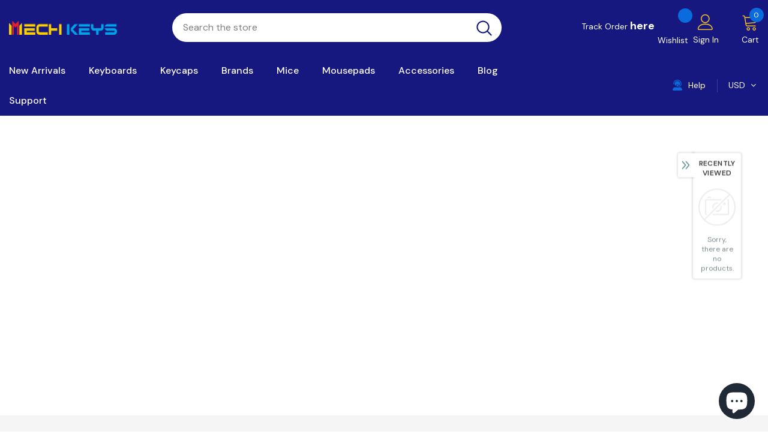

--- FILE ---
content_type: text/html; charset=utf-8
request_url: https://mechkeys.com/pages/profile
body_size: 69092
content:
  <!doctype html>
<!--[if lt IE 7]><html class="no-js lt-ie9 lt-ie8 lt-ie7" lang="en"> <![endif]-->
<!--[if IE 7]><html class="no-js lt-ie9 lt-ie8" lang="en"> <![endif]-->
<!--[if IE 8]><html class="no-js lt-ie9" lang="en"> <![endif]-->
<!--[if IE 9 ]><html class="ie9 no-js"> <![endif]-->
<!--[if (gt IE 9)|!(IE)]><!--> <html class="no-js"> <!--<![endif]-->
<head>

  <!-- Basic page needs ================================================== -->
  <meta charset="utf-8">
  <meta http-equiv="X-UA-Compatible" content="IE=edge,chrome=1">
	
  <!-- Title and description ================================================== -->
   
  <title>
    Profile
    
    

     &ndash; 
    mechkeysshop
    
  </title>
  

  

  <!-- Product meta ================================================== -->
  


  <meta property="og:type" content="website">
  <meta property="og:title" content="Profile">
  



  <meta property="og:url" content="https://mechkeys.com/pages/profile">
  <meta property="og:site_name" content="mechkeysshop">
  <!-- /snippets/twitter-card.liquid -->









  <!-- Helpers ================================================== -->
  <link rel="canonical" href="https://mechkeys.com/pages/profile">
  <link canonical-shop-url="https://mechkeys.com/">
  <meta name="viewport" content="width=device-width,initial-scale=1">
  <link rel="preload" href="//mechkeys.com/cdn/shop/t/2/assets/vendor.min.css?v=72559489221033970801645608724" as="style">
  <link rel="preload" href="//mechkeys.com/cdn/shop/t/2/assets/theme-styles.css?v=153116737711576026741645608778" as="style">
  <link rel="preload" href="//mechkeys.com/cdn/shop/t/2/assets/theme-styles-responsive.css?v=66842175272343153281645608778" as="style">
  <link rel="preload" href="//mechkeys.com/cdn/shop/t/2/assets/theme-settings.css?v=125469206005877413711734676822" as="style">
  <link rel="preload" href="//mechkeys.com/cdn/shop/t/2/assets/header-05.css?v=180687859257110468381645608700" as="style">
  <link rel="preload" href="//mechkeys.com/cdn/shop/t/2/assets/header-06.css?v=18964610710003997541645608701" as="style">
  <link rel="preload" href="//mechkeys.com/cdn/shop/t/2/assets/header-07.css?v=100353581849455261521645608701" as="style">
  <link rel="preload" href="//mechkeys.com/cdn/shop/t/2/assets/header-08.css?v=167126704788912764851645608702" as="style">
  <link rel="preload" href="//mechkeys.com/cdn/shop/t/2/assets/footer-06.css?v=132629616272968652451645608687" as="style">
  <link rel="preload" href="//mechkeys.com/cdn/shop/t/2/assets/footer-07.css?v=19457261069086938391645608687" as="style">
  <link rel="preload" href="//mechkeys.com/cdn/shop/t/2/assets/footer-08.css?v=17161311055609253561645608691" as="style">
  <link rel="preload" href="//mechkeys.com/cdn/shop/t/2/assets/footer-09.css?v=31723816694365087181645608692" as="style">
  <link rel="preload" href="//mechkeys.com/cdn/shop/t/2/assets/product-skin.css?v=86030726725359264551645608719" as="style">
  <link rel="preload" href="//mechkeys.com/cdn/shop/t/2/assets/layout_style_1170.css?v=175837568721092489071645608712" as="style">
  <link rel="preload" href="//mechkeys.com/cdn/shop/t/2/assets/layout_style_fullwidth.css?v=139908533630461757151645608714" as="style">
  <link rel="preload" href="//mechkeys.com/cdn/shop/t/2/assets/layout_style_flower.css?v=46301794337413993831645608713" as="style">
  <link rel="preload" href="//mechkeys.com/cdn/shop/t/2/assets/layout_style_suppermarket.css?v=174421244180436027681693235047" as="style">
  <link rel="preload" href="//mechkeys.com/cdn/shop/t/2/assets/layout_style_surfup.css?v=6333508663724808751645608715" as="style">
  <link rel="preload" href="//mechkeys.com/cdn/shop/t/2/assets/product-supermarket.css?v=171093545267327271411645608719" as="style">
  <link rel="preload" href="//mechkeys.com/cdn/shop/t/2/assets/jquery.min.js?v=56888366816115934351645608710" as="script">

  <!-- Favicon -->
  
  <link rel="shortcut icon" href="//mechkeys.com/cdn/shop/files/115_32x32.png?v=1649842051" type="image/png">
  
  
  <!-- Styles -->
  <style>
    
@import url('https://fonts.googleapis.com/css?family=DM+Sans:300,300i,400,400i,500,500i,600,600i,700,700i,800,800i&display=swap');
			    

          
@import url('https://fonts.googleapis.com/css?family=Rubik:300,300i,400,400i,500,500i,600,600i,700,700i,800,800i&display=swap');
			        
          
    
    :root {
      --font_size: 14px;
      --font_size_minus1: 13px;
      --font_size_minus2: 12px;
      --font_size_minus3: 11px;
      --font_size_minus4: 10px;
      --font_size_plus1: 15px;
      --font_size_plus2: 16px;
      --font_size_plus3: 17px;
      --font_size_plus4: 18px;
      --font_size_plus5: 19px;
      --font_size_plus6: 20px;
      --font_size_plus7: 21px;
      --font_size_plus8: 22px;
      --font_size_plus9: 23px;
      --font_size_plus10: 24px;
      --font_size_plus11: 25px;
      --font_size_plus12: 26px;
      --font_size_plus13: 27px;
      --font_size_plus14: 28px;
      --font_size_plus15: 29px;
      --font_size_plus16: 30px;
      --font_size_plus18: 32px;
      --font_size_plus21: 35px;
      --font_size_plus22: 36px;
      --font_size_plus23: 37px;
      --font_size_plus24: 38px;
      --font_size_plus29: 43px;
      --font_size_plus33: 47px;
      --font_size_plus34: 48px;

	  --fonts_name: DM Sans;
	  --fonts_name_2: Rubik;

      /* Color */
      --body_bg: #ffffff;
      --body_color: #505050;
      --link_color: #0a6cdc;
      --link_color_hover: #232323;

      /* Breadcrumb */
      --breadcrumb_color : #808080;
      --breadcrumb_text_transform : capitalize;

      /* Header and Title */
      --page_title_font_size: 20px;
      --page_title_font_size_minus4: 16px;
      --page_title_font_size_minus6: 14px;
      --page_title_font_size_plus5: 25px;
      --page_title_color: #202020;
      --page_title_text_align : left;

      /* Product  */
      --product_name_font_size: 16px;
      --product_name_line_height: 26px;
      --product_text_transform: capitalize;
      --product_name_font_weight: 400;
      --product_name_text_align: left;
      --product_vendor_text_transform: capitalize;
      --product_vendor_font_weight: 500;
      --product_vendor_font_size: 14px;

      --color_title_pr: #202020;
      --color_title_pr_hover: #202020;
      --color_vendor : #202020;
      --sale_text : #e10600;
      --bg_sale : #ffd8d7;
      --custom_label_text : #fd9427;
      --custom_label_bg : #feedbd;
      --bundle_label_text : #43b200;
      --bundle_label_bg : #d7ffd2;
      --new_label_text : #0a6cdc;
      --new_label_bg : #d2e7ff;
      --new_label_border : #d2e7ff;
      --sold_out_text : #505050;
      --bg_sold_out : #e7e7e7;
      --color_price: #202020;
      --color_price_sale: #e10600;
      --color_compare_price: #505050;
      --color_compare_product: #ffffff;
      
        --color_quick_view: #202020;
        --bg_quick_view: #ffffff;
      
      --border_quick_view: transparent;
      --color_wishlist: #0e0e0e;
      --bg_wishlist: #f5f5f5;
      --border_wishlist: transparent;
      --bg_wishlist_active: #ffe5e5;

      /* Button 1 */
      --background_1: #0a6cdc;
      --color_1 : #ffffff;
      --border_1 : #0a6cdc;

      /* Button 2 */
      --background_2: #ffffff;
      --color_2 : #202020;
      --border_2 : #505050;

      /* Button 3 */
      --background_3: #202020;
      --color_3 : #ffffff;
      --border_3 : #202020;

      /* Button Add To Cart */
      --color_add_to_cart : #fff;
      --border_add_to_cart : #000;
      --background_add_to_cart : #000;

      --color_add_to_cart_hover : #000;
      --border_add_to_cart_hover : #000;
      --background_add_to_cart_hover : #fff;


      /* Button */
      
        --button_font_family: Rubik;
      
      --button_font_size: px;
      --button_font_weight: ;
      --button_border_radius: px;
      --button_border_width: px;
      --button_border_style: ;
      --button_text_align: ;
      --button_text_transform: ;
      --button_letter_spacing: ;
      --button_padding_top: px;
      --button_padding_bottom: px;
      --button_padding_left: px;
      --button_padding_right: px;

      

      /* Border Color */
      --border_widget_title : #e0e0e0;
      --border_color_1 : #ebebeb;
      --border_color_2: #e7e7e7;
      --border_page_title: #eaeaea;
      --border_input: #cbcbcb;
      --border_checkbox: #d0d0d0;
      --border_dropdown: #dadada;
      --border_bt_sidebar : #f6f6f6;
      --color_icon_drop: #6b6b6b;

      
          --color_ipt: #3c3c3c;
        

      
      --color_slick_arrow: #212121;
      --color_border_slick_arrow: #505050;
      --color_bg_slick_arrow: #ffffff;
      

      /*color Mobile*/

      --color_menu_mb: #232323;
      --color_menu_level3: #3c3c3c;

      /* Mixin ================= */
      
          --padding_btn: 14px 15px 12px !important;
          --padding_btn_bundle: 14px 15px 12px;
          --padding_btn_qv_add_to_cart: 14px 15px 12px;
          --font_size_btn: var(--font_size);
          --letter_spacing_btn: 0;
      

      
      
          --color-price-box: var(--color_compare_price);
      

      --color_review: #fac325;
      --color_review_empty: #cccccc;

      --border-product-image: #e6e6e6;

      
      --border-radius-17: 0;
      --border-radius-50: 0;
      
    }
</style>
  <link href="//mechkeys.com/cdn/shop/t/2/assets/vendor.min.css?v=72559489221033970801645608724" rel="stylesheet" type="text/css" media="all" />
<link href="//mechkeys.com/cdn/shop/t/2/assets/theme-styles.css?v=153116737711576026741645608778" rel="stylesheet" type="text/css" media="all" />
<link href="//mechkeys.com/cdn/shop/t/2/assets/theme-styles-responsive.css?v=66842175272343153281645608778" rel="stylesheet" type="text/css" media="all" />
<link href="//mechkeys.com/cdn/shop/t/2/assets/theme-settings.css?v=125469206005877413711734676822" rel="stylesheet" type="text/css" media="all" />











	<link href="//mechkeys.com/cdn/shop/t/2/assets/header-08.css?v=167126704788912764851645608702" rel="stylesheet" type="text/css" media="all" />









	<link href="//mechkeys.com/cdn/shop/t/2/assets/footer-09.css?v=31723816694365087181645608692" rel="stylesheet" type="text/css" media="all" />





	<link href="//mechkeys.com/cdn/shop/t/2/assets/product-supermarket.css?v=171093545267327271411645608719" rel="stylesheet" type="text/css" media="all" />





	<link href="//mechkeys.com/cdn/shop/t/2/assets/category-supermarket.css?v=101059380243023040721645608679" rel="stylesheet" type="text/css" media="all" />







	<link href="//mechkeys.com/cdn/shop/t/2/assets/layout_style_suppermarket.css?v=174421244180436027681693235047" rel="stylesheet" type="text/css" media="all" />




  
   <!-- Scripts -->
  <script src="//mechkeys.com/cdn/shop/t/2/assets/jquery.min.js?v=56888366816115934351645608710" type="text/javascript"></script>
<script src="//mechkeys.com/cdn/shop/t/2/assets/jquery-cookie.min.js?v=72365755745404048181645608707" type="text/javascript"></script>
<script src="//mechkeys.com/cdn/shop/t/2/assets/lazysizes.min.js?v=84414966064882348651645608716" type="text/javascript"></script>

<script>
  	window.lazySizesConfig = window.lazySizesConfig || {};
    lazySizesConfig.loadMode = 1;
    window.lazySizesConfig.init = false;
    lazySizes.init();
  
    window.ajax_cart = "upsell";
    window.money_format = "<span class=money>${{amount}}</span>";//"<span class=money>${{amount}} USD</span>";
    window.shop_currency = "USD";
    window.show_multiple_currencies = true;
    window.use_color_swatch = true;
    window.product_variant_name = false;
        window.color_swatch_style = "normal";
    window.enable_sidebar_multiple_choice = true;
    window.file_url = "//mechkeys.com/cdn/shop/files/?v=23352";
    window.asset_url = "";
    window.router = "";
    window.swatch_recently = "color, couleur";
    window.label_sale = "label_sale";
    window.layout_style = "layout_style_suppermarket";
    window.layout_home = "";
    window.product_style = "supermarket";
    window.category_style = "supermarket";
    window.layout_body = "default";
        
    window.inventory_text = {
        in_stock: "In stock",
        many_in_stock: "Many in stock",
        out_of_stock: "Out of stock",
        add_to_cart: "Add to cart",
        add_all_to_cart: "Add all to Cart",
        sold_out: "Sold Out",
        select_options : "Select options",
        unavailable: "Sold Out",
        view_all_collection: "View All",
        no_more_product: "No more product",
        show_options: "Show Variants",
        hide_options: "Hide Variants",
        adding : "Adding",
        thank_you : "Thank You",
        add_more : "Add More",
        cart_feedback : "Added",
        add_wishlist : "Add to Wish List",
        remove_wishlist : "Remove Wish List",
        add_wishlist_1 : "Add to wishlist",
        remove_wishlist_1 : "Remove wishlist",
        previous: "Prev",
        next: "Next",
      	pre_order : "Pre Order",
        hotStock: "Hurry up! only [inventory] left",
        view_more: "View All",
        view_less : "View Less",
        show_more: "Show More",
        show_less : "Show Less",
        days : "Days",
        hours : "Hours",
        mins : "Mins",
        secs : "Secs",

        customlabel: "Custom Label",
        newlabel: "New",
        salelabel: "Sale",
        soldoutlabel: "Sold Out",
        bundlelabel: "Bundle",

        message_compare : "You must select at least two products to compare!",
        message_iscart : "is added to your shopping cart.",

        add_compare : "Add to compare",
        remove_compare : "Remove compare",
        remove: "Remove",
        warning_quantity: "Maximum quantity",
    };
    window.multi_lang = false;
    window.infinity_scroll_feature = true;
    window.newsletter_popup = false;
    window.hidden_newsletter = true;
    window.option_ptoduct1 = "size";
    window.option_ptoduct2 = "color";
    window.option_ptoduct3 = "option 3"

    /* Free Shipping Message */
    window.free_shipping_color1 = "#f44336";  
    window.free_shipping_color2 = "#ff9800";
    window.free_shipping_color3 = "#69c69c";
    window.free_shipping_price = 800;
    window.free_shipping_text = {
        free_shipping_message_1: "",
        free_shipping_message_2:"",
        free_shipping_message_3: "",
        free_shipping_message_4: "",
        free_shipping_1: "",
        free_shipping_2: "",
    }

</script>

  <!-- Header hook for plugins ================================ -->
  <script>window.performance && window.performance.mark && window.performance.mark('shopify.content_for_header.start');</script><meta id="shopify-digital-wallet" name="shopify-digital-wallet" content="/63195906271/digital_wallets/dialog">
<meta name="shopify-checkout-api-token" content="c14d5a335931530d1570b525b753e48d">
<meta id="in-context-paypal-metadata" data-shop-id="63195906271" data-venmo-supported="false" data-environment="production" data-locale="en_US" data-paypal-v4="true" data-currency="USD">
<link rel="alternate" hreflang="x-default" href="https://mechkeys.com/pages/profile">
<link rel="alternate" hreflang="en" href="https://mechkeys.com/pages/profile">
<link rel="alternate" hreflang="ja" href="https://mechkeys.com/ja/pages/profile">
<script async="async" src="/checkouts/internal/preloads.js?locale=en-US"></script>
<script id="shopify-features" type="application/json">{"accessToken":"c14d5a335931530d1570b525b753e48d","betas":["rich-media-storefront-analytics"],"domain":"mechkeys.com","predictiveSearch":true,"shopId":63195906271,"locale":"en"}</script>
<script>var Shopify = Shopify || {};
Shopify.shop = "mechkeysshop.myshopify.com";
Shopify.locale = "en";
Shopify.currency = {"active":"USD","rate":"1.0"};
Shopify.country = "US";
Shopify.theme = {"name":"Ella-5.0.9 by coffee","id":130978119903,"schema_name":"Ella","schema_version":"5.0.9","theme_store_id":null,"role":"main"};
Shopify.theme.handle = "null";
Shopify.theme.style = {"id":null,"handle":null};
Shopify.cdnHost = "mechkeys.com/cdn";
Shopify.routes = Shopify.routes || {};
Shopify.routes.root = "/";</script>
<script type="module">!function(o){(o.Shopify=o.Shopify||{}).modules=!0}(window);</script>
<script>!function(o){function n(){var o=[];function n(){o.push(Array.prototype.slice.apply(arguments))}return n.q=o,n}var t=o.Shopify=o.Shopify||{};t.loadFeatures=n(),t.autoloadFeatures=n()}(window);</script>
<script id="shop-js-analytics" type="application/json">{"pageType":"page"}</script>
<script defer="defer" async type="module" src="//mechkeys.com/cdn/shopifycloud/shop-js/modules/v2/client.init-shop-cart-sync_C5BV16lS.en.esm.js"></script>
<script defer="defer" async type="module" src="//mechkeys.com/cdn/shopifycloud/shop-js/modules/v2/chunk.common_CygWptCX.esm.js"></script>
<script type="module">
  await import("//mechkeys.com/cdn/shopifycloud/shop-js/modules/v2/client.init-shop-cart-sync_C5BV16lS.en.esm.js");
await import("//mechkeys.com/cdn/shopifycloud/shop-js/modules/v2/chunk.common_CygWptCX.esm.js");

  window.Shopify.SignInWithShop?.initShopCartSync?.({"fedCMEnabled":true,"windoidEnabled":true});

</script>
<script>(function() {
  var isLoaded = false;
  function asyncLoad() {
    if (isLoaded) return;
    isLoaded = true;
    var urls = ["https:\/\/cdn.hextom.com\/js\/eventpromotionbar.js?shop=mechkeysshop.myshopify.com"];
    for (var i = 0; i < urls.length; i++) {
      var s = document.createElement('script');
      s.type = 'text/javascript';
      s.async = true;
      s.src = urls[i];
      var x = document.getElementsByTagName('script')[0];
      x.parentNode.insertBefore(s, x);
    }
  };
  if(window.attachEvent) {
    window.attachEvent('onload', asyncLoad);
  } else {
    window.addEventListener('load', asyncLoad, false);
  }
})();</script>
<script id="__st">var __st={"a":63195906271,"offset":-28800,"reqid":"de6b2448-8f7e-44ac-9fca-be67c60d1364-1768834476","pageurl":"mechkeys.com\/pages\/profile","s":"pages-96804995295","u":"3b495f1c43b4","p":"page","rtyp":"page","rid":96804995295};</script>
<script>window.ShopifyPaypalV4VisibilityTracking = true;</script>
<script id="captcha-bootstrap">!function(){'use strict';const t='contact',e='account',n='new_comment',o=[[t,t],['blogs',n],['comments',n],[t,'customer']],c=[[e,'customer_login'],[e,'guest_login'],[e,'recover_customer_password'],[e,'create_customer']],r=t=>t.map((([t,e])=>`form[action*='/${t}']:not([data-nocaptcha='true']) input[name='form_type'][value='${e}']`)).join(','),a=t=>()=>t?[...document.querySelectorAll(t)].map((t=>t.form)):[];function s(){const t=[...o],e=r(t);return a(e)}const i='password',u='form_key',d=['recaptcha-v3-token','g-recaptcha-response','h-captcha-response',i],f=()=>{try{return window.sessionStorage}catch{return}},m='__shopify_v',_=t=>t.elements[u];function p(t,e,n=!1){try{const o=window.sessionStorage,c=JSON.parse(o.getItem(e)),{data:r}=function(t){const{data:e,action:n}=t;return t[m]||n?{data:e,action:n}:{data:t,action:n}}(c);for(const[e,n]of Object.entries(r))t.elements[e]&&(t.elements[e].value=n);n&&o.removeItem(e)}catch(o){console.error('form repopulation failed',{error:o})}}const l='form_type',E='cptcha';function T(t){t.dataset[E]=!0}const w=window,h=w.document,L='Shopify',v='ce_forms',y='captcha';let A=!1;((t,e)=>{const n=(g='f06e6c50-85a8-45c8-87d0-21a2b65856fe',I='https://cdn.shopify.com/shopifycloud/storefront-forms-hcaptcha/ce_storefront_forms_captcha_hcaptcha.v1.5.2.iife.js',D={infoText:'Protected by hCaptcha',privacyText:'Privacy',termsText:'Terms'},(t,e,n)=>{const o=w[L][v],c=o.bindForm;if(c)return c(t,g,e,D).then(n);var r;o.q.push([[t,g,e,D],n]),r=I,A||(h.body.append(Object.assign(h.createElement('script'),{id:'captcha-provider',async:!0,src:r})),A=!0)});var g,I,D;w[L]=w[L]||{},w[L][v]=w[L][v]||{},w[L][v].q=[],w[L][y]=w[L][y]||{},w[L][y].protect=function(t,e){n(t,void 0,e),T(t)},Object.freeze(w[L][y]),function(t,e,n,w,h,L){const[v,y,A,g]=function(t,e,n){const i=e?o:[],u=t?c:[],d=[...i,...u],f=r(d),m=r(i),_=r(d.filter((([t,e])=>n.includes(e))));return[a(f),a(m),a(_),s()]}(w,h,L),I=t=>{const e=t.target;return e instanceof HTMLFormElement?e:e&&e.form},D=t=>v().includes(t);t.addEventListener('submit',(t=>{const e=I(t);if(!e)return;const n=D(e)&&!e.dataset.hcaptchaBound&&!e.dataset.recaptchaBound,o=_(e),c=g().includes(e)&&(!o||!o.value);(n||c)&&t.preventDefault(),c&&!n&&(function(t){try{if(!f())return;!function(t){const e=f();if(!e)return;const n=_(t);if(!n)return;const o=n.value;o&&e.removeItem(o)}(t);const e=Array.from(Array(32),(()=>Math.random().toString(36)[2])).join('');!function(t,e){_(t)||t.append(Object.assign(document.createElement('input'),{type:'hidden',name:u})),t.elements[u].value=e}(t,e),function(t,e){const n=f();if(!n)return;const o=[...t.querySelectorAll(`input[type='${i}']`)].map((({name:t})=>t)),c=[...d,...o],r={};for(const[a,s]of new FormData(t).entries())c.includes(a)||(r[a]=s);n.setItem(e,JSON.stringify({[m]:1,action:t.action,data:r}))}(t,e)}catch(e){console.error('failed to persist form',e)}}(e),e.submit())}));const S=(t,e)=>{t&&!t.dataset[E]&&(n(t,e.some((e=>e===t))),T(t))};for(const o of['focusin','change'])t.addEventListener(o,(t=>{const e=I(t);D(e)&&S(e,y())}));const B=e.get('form_key'),M=e.get(l),P=B&&M;t.addEventListener('DOMContentLoaded',(()=>{const t=y();if(P)for(const e of t)e.elements[l].value===M&&p(e,B);[...new Set([...A(),...v().filter((t=>'true'===t.dataset.shopifyCaptcha))])].forEach((e=>S(e,t)))}))}(h,new URLSearchParams(w.location.search),n,t,e,['guest_login'])})(!0,!0)}();</script>
<script integrity="sha256-4kQ18oKyAcykRKYeNunJcIwy7WH5gtpwJnB7kiuLZ1E=" data-source-attribution="shopify.loadfeatures" defer="defer" src="//mechkeys.com/cdn/shopifycloud/storefront/assets/storefront/load_feature-a0a9edcb.js" crossorigin="anonymous"></script>
<script data-source-attribution="shopify.dynamic_checkout.dynamic.init">var Shopify=Shopify||{};Shopify.PaymentButton=Shopify.PaymentButton||{isStorefrontPortableWallets:!0,init:function(){window.Shopify.PaymentButton.init=function(){};var t=document.createElement("script");t.src="https://mechkeys.com/cdn/shopifycloud/portable-wallets/latest/portable-wallets.en.js",t.type="module",document.head.appendChild(t)}};
</script>
<script data-source-attribution="shopify.dynamic_checkout.buyer_consent">
  function portableWalletsHideBuyerConsent(e){var t=document.getElementById("shopify-buyer-consent"),n=document.getElementById("shopify-subscription-policy-button");t&&n&&(t.classList.add("hidden"),t.setAttribute("aria-hidden","true"),n.removeEventListener("click",e))}function portableWalletsShowBuyerConsent(e){var t=document.getElementById("shopify-buyer-consent"),n=document.getElementById("shopify-subscription-policy-button");t&&n&&(t.classList.remove("hidden"),t.removeAttribute("aria-hidden"),n.addEventListener("click",e))}window.Shopify?.PaymentButton&&(window.Shopify.PaymentButton.hideBuyerConsent=portableWalletsHideBuyerConsent,window.Shopify.PaymentButton.showBuyerConsent=portableWalletsShowBuyerConsent);
</script>
<script data-source-attribution="shopify.dynamic_checkout.cart.bootstrap">document.addEventListener("DOMContentLoaded",(function(){function t(){return document.querySelector("shopify-accelerated-checkout-cart, shopify-accelerated-checkout")}if(t())Shopify.PaymentButton.init();else{new MutationObserver((function(e,n){t()&&(Shopify.PaymentButton.init(),n.disconnect())})).observe(document.body,{childList:!0,subtree:!0})}}));
</script>
<script id='scb4127' type='text/javascript' async='' src='https://mechkeys.com/cdn/shopifycloud/privacy-banner/storefront-banner.js'></script><link id="shopify-accelerated-checkout-styles" rel="stylesheet" media="screen" href="https://mechkeys.com/cdn/shopifycloud/portable-wallets/latest/accelerated-checkout-backwards-compat.css" crossorigin="anonymous">
<style id="shopify-accelerated-checkout-cart">
        #shopify-buyer-consent {
  margin-top: 1em;
  display: inline-block;
  width: 100%;
}

#shopify-buyer-consent.hidden {
  display: none;
}

#shopify-subscription-policy-button {
  background: none;
  border: none;
  padding: 0;
  text-decoration: underline;
  font-size: inherit;
  cursor: pointer;
}

#shopify-subscription-policy-button::before {
  box-shadow: none;
}

      </style>

<script>window.performance && window.performance.mark && window.performance.mark('shopify.content_for_header.end');</script>

  <!--[if lt IE 9]>
  <script src="//html5shiv.googlecode.com/svn/trunk/html5.js" type="text/javascript"></script>
  <![endif]-->

  
  
  

  <script>

    Shopify.productOptionsMap = {};
    Shopify.quickViewOptionsMap = {};

    Shopify.updateOptionsInSelector = function(selectorIndex, wrapperSlt) {
        Shopify.optionsMap = wrapperSlt === '.product' ? Shopify.productOptionsMap : Shopify.quickViewOptionsMap;

        switch (selectorIndex) {
            case 0:
                var key = 'root';
                var selector = $(wrapperSlt + ' .single-option-selector:eq(0)');
                break;
            case 1:
                var key = $(wrapperSlt + ' .single-option-selector:eq(0)').val();
                var selector = $(wrapperSlt + ' .single-option-selector:eq(1)');
                break;
            case 2:
                var key = $(wrapperSlt + ' .single-option-selector:eq(0)').val();
                key += ' / ' + $(wrapperSlt + ' .single-option-selector:eq(1)').val();
                var selector = $(wrapperSlt + ' .single-option-selector:eq(2)');
        }

        var initialValue = selector.val();
        selector.empty();

        var availableOptions = Shopify.optionsMap[key];

        if (availableOptions && availableOptions.length) {
            for (var i = 0; i < availableOptions.length; i++) {
                var option = availableOptions[i].replace('-sold-out','');
                var newOption = $('<option></option>').val(option).html(option);

                selector.append(newOption);
            }

            $(wrapperSlt + ' .swatch[data-option-index="' + selectorIndex + '"] .swatch-element').each(function() {
                // debugger;
                if ($.inArray($(this).attr('data-value'), availableOptions) !== -1) {
                    $(this).addClass('available').removeClass('soldout').find(':radio').prop('disabled',false).prop('checked',true);
                }
                else {
                    if ($.inArray($(this).attr('data-value') + '-sold-out', availableOptions) !== -1) {
                        $(this).addClass('available').addClass('soldout').find(':radio').prop('disabled',false).prop('checked',true);
                    } else {
                        $(this).removeClass('available').addClass('soldout').find(':radio').prop('disabled',true).prop('checked',false);
                    }
                    
                }
            });

            if ($.inArray(initialValue, availableOptions) !== -1) {
                selector.val(initialValue);
            }

            selector.trigger('change');
        };
    };

    Shopify.linkOptionSelectors = function(product, wrapperSlt, check) {
        // Building our mapping object.
        Shopify.optionsMap = wrapperSlt === '.product' ? Shopify.productOptionsMap : Shopify.quickViewOptionsMap;
        var arr_1= [],
            arr_2= [],
            arr_3= [];

        Shopify.optionsMap['root'] == [];
        for (var i = 0; i < product.variants.length; i++) {
            var variant = product.variants[i];
            if (variant) {
                var key1 = variant.option1;
                var key2 = variant.option1 + ' / ' + variant.option2;
                Shopify.optionsMap[key1] = [];
                Shopify.optionsMap[key2] = [];
            }
        }
        for (var i = 0; i < product.variants.length; i++) {
            var variant = product.variants[i];
            if (variant) {
                if (window.use_color_swatch) {
                    if (variant.available) {
                        // Gathering values for the 1st drop-down.
                        Shopify.optionsMap['root'] = Shopify.optionsMap['root'] || [];

                        // if ($.inArray(variant.option1 + '-sold-out', Shopify.optionsMap['root']) !== -1) {
                        //     Shopify.optionsMap['root'].pop();
                        // } 

                        arr_1.push(variant.option1);
                        arr_1 = $.unique(arr_1);

                        Shopify.optionsMap['root'].push(variant.option1);

                        Shopify.optionsMap['root'] = Shopify.uniq(Shopify.optionsMap['root']);

                        // Gathering values for the 2nd drop-down.
                        if (product.options.length > 1) {
                        var key = variant.option1;
                            Shopify.optionsMap[key] = Shopify.optionsMap[key] || [];
                            // if ($.inArray(variant.option2 + '-sold-out', Shopify.optionsMap[key]) !== -1) {
                            //     Shopify.optionsMap[key].pop();
                            // } 
                            Shopify.optionsMap[key].push(variant.option2);
                            if ($.inArray(variant.option2, arr_2) === -1) {
                                arr_2.push(variant.option2);
                                arr_2 = $.unique(arr_2);
                            }
                            Shopify.optionsMap[key] = Shopify.uniq(Shopify.optionsMap[key]);
                        }

                        // Gathering values for the 3rd drop-down.
                        if (product.options.length === 3) {
                            var key = variant.option1 + ' / ' + variant.option2;
                            Shopify.optionsMap[key] = Shopify.optionsMap[key] || [];
                            Shopify.optionsMap[key].push(variant.option3);

                            if ($.inArray(variant.option3, arr_3) === -1) {
                                arr_3.push(variant.option3);
                                arr_3 = $.unique(arr_3);
                            }
                            
                            Shopify.optionsMap[key] = Shopify.uniq(Shopify.optionsMap[key]);
                        }
                    } else {
                        // Gathering values for the 1st drop-down.
                        Shopify.optionsMap['root'] = Shopify.optionsMap['root'] || [];
                        if ($.inArray(variant.option1, arr_1) === -1) {
                            Shopify.optionsMap['root'].push(variant.option1 + '-sold-out');
                        }
                        
                        Shopify.optionsMap['root'] = Shopify.uniq(Shopify.optionsMap['root']);

                        // Gathering values for the 2nd drop-down.
                        if (product.options.length > 1) {
                            var key = variant.option1;
                            Shopify.optionsMap[key] = Shopify.optionsMap[key] || [];
                            // Shopify.optionsMap[key].push(variant.option2);

                            // if ($.inArray(variant.option2, arr_2) === -1) {
                                Shopify.optionsMap[key].push(variant.option2 + '-sold-out');
                            // }
                            
                            Shopify.optionsMap[key] = Shopify.uniq(Shopify.optionsMap[key]);
                        }

                        // Gathering values for the 3rd drop-down.
                        if (product.options.length === 3) {
                            var key = variant.option1 + ' / ' + variant.option2;
                            Shopify.optionsMap[key] = Shopify.optionsMap[key] || [];
//                             if ($.inArray(variant.option3, arr_3) === -1) {
                                Shopify.optionsMap[key].push(variant.option3 + '-sold-out');
//                             }
                            Shopify.optionsMap[key] = Shopify.uniq(Shopify.optionsMap[key]);
                        }

                    }
                } else {
                    // Gathering values for the 1st drop-down.
                    if (check) {
                        if (variant.available) {
                            Shopify.optionsMap['root'] = Shopify.optionsMap['root'] || [];
                            Shopify.optionsMap['root'].push(variant.option1);
                            Shopify.optionsMap['root'] = Shopify.uniq(Shopify.optionsMap['root']);

                            // Gathering values for the 2nd drop-down.
                            if (product.options.length > 1) {
                            var key = variant.option1;
                                Shopify.optionsMap[key] = Shopify.optionsMap[key] || [];
                                Shopify.optionsMap[key].push(variant.option2);
                                Shopify.optionsMap[key] = Shopify.uniq(Shopify.optionsMap[key]);
                            }

                            // Gathering values for the 3rd drop-down.
                            if (product.options.length === 3) {
                                var key = variant.option1 + ' / ' + variant.option2;
                                Shopify.optionsMap[key] = Shopify.optionsMap[key] || [];
                                Shopify.optionsMap[key].push(variant.option3);
                                Shopify.optionsMap[key] = Shopify.uniq(Shopify.optionsMap[key]);
                            }
                        }
                    } else {
                        Shopify.optionsMap['root'] = Shopify.optionsMap['root'] || [];

                        Shopify.optionsMap['root'].push(variant.option1);
                        Shopify.optionsMap['root'] = Shopify.uniq(Shopify.optionsMap['root']);

                        // Gathering values for the 2nd drop-down.
                        if (product.options.length > 1) {
                        var key = variant.option1;
                            Shopify.optionsMap[key] = Shopify.optionsMap[key] || [];
                            Shopify.optionsMap[key].push(variant.option2);
                            Shopify.optionsMap[key] = Shopify.uniq(Shopify.optionsMap[key]);
                        }

                        // Gathering values for the 3rd drop-down.
                        if (product.options.length === 3) {
                            var key = variant.option1 + ' / ' + variant.option2;
                            Shopify.optionsMap[key] = Shopify.optionsMap[key] || [];
                            Shopify.optionsMap[key].push(variant.option3);
                            Shopify.optionsMap[key] = Shopify.uniq(Shopify.optionsMap[key]);
                        }
                    }
                    
                }
            }
        };

        // Update options right away.
        Shopify.updateOptionsInSelector(0, wrapperSlt);

        if (product.options.length > 1) Shopify.updateOptionsInSelector(1, wrapperSlt);
        if (product.options.length === 3) Shopify.updateOptionsInSelector(2, wrapperSlt);

        // When there is an update in the first dropdown.
        $(wrapperSlt + " .single-option-selector:eq(0)").change(function() {
            Shopify.updateOptionsInSelector(1, wrapperSlt);
            if (product.options.length === 3) Shopify.updateOptionsInSelector(2, wrapperSlt);
            return true;
        });

        // When there is an update in the second dropdown.
        $(wrapperSlt + " .single-option-selector:eq(1)").change(function() {
            if (product.options.length === 3) Shopify.updateOptionsInSelector(2, wrapperSlt);
            return true;
        });
    };
</script>
  
<style>
.custom-information > .item:first-child > .wrapper-content > .title {
  display:none!important;
}
</style>
<!-- BEGIN app block: shopify://apps/oxi-social-login/blocks/social-login-embed/24ad60bc-8f09-42fa-807e-e5eda0fdae17 -->


<script>
    
        var vt = '1750836916';
    
        var oxi_data_scheme = 'light';
        if (document.querySelector('html').hasAttribute('data-scheme')) {
            oxi_data_scheme = document.querySelector('html').getAttribute('data-scheme');
        }
    function wfete(selector) {
    return new Promise(resolve => {
    if (document.querySelector(selector)) {
      return resolve(document.querySelector(selector));
    }

    const observer = new MutationObserver(() => {
      if (document.querySelector(selector)) {
        resolve(document.querySelector(selector));
        observer.disconnect();
      }
    });

    observer.observe(document.body, {
      subtree: true,
      childList: true,
    });
    });
  }
  async function oxi_init() {
    const data = await getOConfig();
  }
  function getOConfig() {
    var script = document.createElement('script');
    script.src = '//social-login.oxiapps.com/init.json?shop=mechkeysshop.myshopify.com&vt='+vt+'&callback=jQuery111004090950169811405_1543664809199';
    script.setAttribute('rel','nofollow');
    document.head.appendChild(script);
  }
  function jQuery111004090950169811405_1543664809199(p) {
        var shop_locale = "";
        if (typeof Shopify !== 'undefined' && typeof Shopify.locale !== 'undefined') {
            shop_locale = "&locale="+Shopify.locale;
    }
    if (p.m == "1") {
      if (typeof oxi_initialized === 'undefined') {
        var oxi_initialized = true;
        //vt = parseInt(p.v);
        vt = parseInt(vt);

                var elem = document.createElement("link");
                elem.setAttribute("type", "text/css");
                elem.setAttribute("rel", "stylesheet");
                elem.setAttribute("href", "https://cdn.shopify.com/extensions/019a9bbf-e6d9-7768-bf83-c108720b519c/embedded-social-login-54/assets/remodal.css");
                document.getElementsByTagName("head")[0].appendChild(elem);


        var newScript = document.createElement('script');
        newScript.type = 'text/javascript';
        newScript.src = 'https://cdn.shopify.com/extensions/019a9bbf-e6d9-7768-bf83-c108720b519c/embedded-social-login-54/assets/osl.min.js';
        document.getElementsByTagName('head')[0].appendChild(newScript);
      }
    } else {
      const intervalID = setInterval(() => {
        if (document.querySelector('body')) {
            clearInterval(intervalID);

            opa = ['form[action*="account/login"]', 'form[action$="account"]'];
            opa.forEach(e => {
                wfete(e).then(element => {
                    if (typeof oxi_initialized === 'undefined') {
                        var oxi_initialized = true;
                        console.log("Oxi Social Login Initialized");
                        if (p.i == 'y') {
                            var list = document.querySelectorAll(e);
                            var oxi_list_length = 0;
                            if (list.length > 0) {
                                //oxi_list_length = 3;
                                oxi_list_length = list.length;
                            }
                            for(var osli1 = 0; osli1 < oxi_list_length; osli1++) {
                                if (list[osli1].querySelector('[value="guest_login"]')) {
                                } else {
                                if ( list[osli1].querySelectorAll('.oxi-social-login').length <= 0 && list[osli1].querySelectorAll('.oxi_social_wrapper').length <= 0 ) {
                                    var osl_checkout_url = '';
                                    if (list[osli1].querySelector('[name="checkout_url"]') !== null) {
                                        osl_checkout_url = '&osl_checkout_url='+list[osli1].querySelector('[name="checkout_url"]').value;
                                    }
                                    osl_checkout_url = osl_checkout_url.replace(/<[^>]*>/g, '').trim();
                                    list[osli1].insertAdjacentHTML(p.p, '<div class="oxi_social_wrapper" style="'+p.c+'"><iframe id="social_login_frame" class="social_login_frame" title="Social Login" src="https://social-login.oxiapps.com/widget?site='+p.s+'&vt='+vt+shop_locale+osl_checkout_url+'&scheme='+oxi_data_scheme+'" style="width:100%;max-width:100%;padding-top:0px;margin-bottom:5px;border:0px;height:'+p.h+'px;" scrolling=no></iframe></div>');
                                }
                                }
                            }
                        }
                    }
                });
            });

            wfete('#oxi-social-login').then(element => {
                document.getElementById('oxi-social-login').innerHTML="<iframe id='social_login_frame' class='social_login_frame' title='Social Login' src='https://social-login.oxiapps.com/widget?site="+p.s+"&vt="+vt+shop_locale+"&scheme="+oxi_data_scheme+"' style='width:100%;max-width:100%;padding-top:0px;margin-bottom:5px;border:0px;height:"+p.h+"px;' scrolling=no></iframe>";
            });
            wfete('.oxi-social-login').then(element => {
                var oxi_elms = document.querySelectorAll(".oxi-social-login");
                oxi_elms.forEach((oxi_elm) => {
                            oxi_elm.innerHTML="<iframe id='social_login_frame' class='social_login_frame' title='Social Login' src='https://social-login.oxiapps.com/widget?site="+p.s+"&vt="+vt+shop_locale+"&scheme="+oxi_data_scheme+"' style='width:100%;max-width:100%;padding-top:0px;margin-bottom:5px;border:0px;height:"+p.h+"px;' scrolling=no></iframe>";
                });
            });
        }
      }, 100);
    }

    var o_resized = false;
    var oxi_response = function(event) {
      if (event.origin+'/'=="https://social-login.oxiapps.com/") {
                if (event.data.action == "loaded") {
                    event.source.postMessage({
                        action:'getParentUrl',parentUrl: window.location.href+''
                    },"*");
                }

        var message = event.data+'';
        var key = message.split(':')[0];
        var value = message.split(':')[1];
        if (key=="height") {
          var oxi_iframe = document.getElementById('social_login_frame');
          if (oxi_iframe && !o_resized) {
            o_resized = true;
            oxi_iframe.style.height = value + "px";
          }
        }
      }
    };
    if (window.addEventListener) {
      window.addEventListener('message', oxi_response, false);
    } else {
      window.attachEvent("onmessage", oxi_response);
    }
  }
  oxi_init();
</script>


<!-- END app block --><!-- BEGIN app block: shopify://apps/frequently-bought/blocks/app-embed-block/b1a8cbea-c844-4842-9529-7c62dbab1b1f --><script>
    window.codeblackbelt = window.codeblackbelt || {};
    window.codeblackbelt.shop = window.codeblackbelt.shop || 'mechkeysshop.myshopify.com';
    </script><script src="//cdn.codeblackbelt.com/widgets/frequently-bought-together/bootstrap.min.js?version=2026011906-0800" async></script>
 <!-- END app block --><script src="https://cdn.shopify.com/extensions/4d5a2c47-c9fc-4724-a26e-14d501c856c6/attrac-6/assets/attrac-embed-bars.js" type="text/javascript" defer="defer"></script>
<script src="https://cdn.shopify.com/extensions/7bc9bb47-adfa-4267-963e-cadee5096caf/inbox-1252/assets/inbox-chat-loader.js" type="text/javascript" defer="defer"></script>
<meta property="og:image" content="https://cdn.shopify.com/s/files/1/0631/9590/6271/files/png200_ea2e427d-2308-44ed-a258-ad57078d7444.png?height=628&pad_color=ffffff&v=1649240246&width=1200" />
<meta property="og:image:secure_url" content="https://cdn.shopify.com/s/files/1/0631/9590/6271/files/png200_ea2e427d-2308-44ed-a258-ad57078d7444.png?height=628&pad_color=ffffff&v=1649240246&width=1200" />
<meta property="og:image:width" content="1200" />
<meta property="og:image:height" content="628" />
<link href="https://monorail-edge.shopifysvc.com" rel="dns-prefetch">
<script>(function(){if ("sendBeacon" in navigator && "performance" in window) {try {var session_token_from_headers = performance.getEntriesByType('navigation')[0].serverTiming.find(x => x.name == '_s').description;} catch {var session_token_from_headers = undefined;}var session_cookie_matches = document.cookie.match(/_shopify_s=([^;]*)/);var session_token_from_cookie = session_cookie_matches && session_cookie_matches.length === 2 ? session_cookie_matches[1] : "";var session_token = session_token_from_headers || session_token_from_cookie || "";function handle_abandonment_event(e) {var entries = performance.getEntries().filter(function(entry) {return /monorail-edge.shopifysvc.com/.test(entry.name);});if (!window.abandonment_tracked && entries.length === 0) {window.abandonment_tracked = true;var currentMs = Date.now();var navigation_start = performance.timing.navigationStart;var payload = {shop_id: 63195906271,url: window.location.href,navigation_start,duration: currentMs - navigation_start,session_token,page_type: "page"};window.navigator.sendBeacon("https://monorail-edge.shopifysvc.com/v1/produce", JSON.stringify({schema_id: "online_store_buyer_site_abandonment/1.1",payload: payload,metadata: {event_created_at_ms: currentMs,event_sent_at_ms: currentMs}}));}}window.addEventListener('pagehide', handle_abandonment_event);}}());</script>
<script id="web-pixels-manager-setup">(function e(e,d,r,n,o){if(void 0===o&&(o={}),!Boolean(null===(a=null===(i=window.Shopify)||void 0===i?void 0:i.analytics)||void 0===a?void 0:a.replayQueue)){var i,a;window.Shopify=window.Shopify||{};var t=window.Shopify;t.analytics=t.analytics||{};var s=t.analytics;s.replayQueue=[],s.publish=function(e,d,r){return s.replayQueue.push([e,d,r]),!0};try{self.performance.mark("wpm:start")}catch(e){}var l=function(){var e={modern:/Edge?\/(1{2}[4-9]|1[2-9]\d|[2-9]\d{2}|\d{4,})\.\d+(\.\d+|)|Firefox\/(1{2}[4-9]|1[2-9]\d|[2-9]\d{2}|\d{4,})\.\d+(\.\d+|)|Chrom(ium|e)\/(9{2}|\d{3,})\.\d+(\.\d+|)|(Maci|X1{2}).+ Version\/(15\.\d+|(1[6-9]|[2-9]\d|\d{3,})\.\d+)([,.]\d+|)( \(\w+\)|)( Mobile\/\w+|) Safari\/|Chrome.+OPR\/(9{2}|\d{3,})\.\d+\.\d+|(CPU[ +]OS|iPhone[ +]OS|CPU[ +]iPhone|CPU IPhone OS|CPU iPad OS)[ +]+(15[._]\d+|(1[6-9]|[2-9]\d|\d{3,})[._]\d+)([._]\d+|)|Android:?[ /-](13[3-9]|1[4-9]\d|[2-9]\d{2}|\d{4,})(\.\d+|)(\.\d+|)|Android.+Firefox\/(13[5-9]|1[4-9]\d|[2-9]\d{2}|\d{4,})\.\d+(\.\d+|)|Android.+Chrom(ium|e)\/(13[3-9]|1[4-9]\d|[2-9]\d{2}|\d{4,})\.\d+(\.\d+|)|SamsungBrowser\/([2-9]\d|\d{3,})\.\d+/,legacy:/Edge?\/(1[6-9]|[2-9]\d|\d{3,})\.\d+(\.\d+|)|Firefox\/(5[4-9]|[6-9]\d|\d{3,})\.\d+(\.\d+|)|Chrom(ium|e)\/(5[1-9]|[6-9]\d|\d{3,})\.\d+(\.\d+|)([\d.]+$|.*Safari\/(?![\d.]+ Edge\/[\d.]+$))|(Maci|X1{2}).+ Version\/(10\.\d+|(1[1-9]|[2-9]\d|\d{3,})\.\d+)([,.]\d+|)( \(\w+\)|)( Mobile\/\w+|) Safari\/|Chrome.+OPR\/(3[89]|[4-9]\d|\d{3,})\.\d+\.\d+|(CPU[ +]OS|iPhone[ +]OS|CPU[ +]iPhone|CPU IPhone OS|CPU iPad OS)[ +]+(10[._]\d+|(1[1-9]|[2-9]\d|\d{3,})[._]\d+)([._]\d+|)|Android:?[ /-](13[3-9]|1[4-9]\d|[2-9]\d{2}|\d{4,})(\.\d+|)(\.\d+|)|Mobile Safari.+OPR\/([89]\d|\d{3,})\.\d+\.\d+|Android.+Firefox\/(13[5-9]|1[4-9]\d|[2-9]\d{2}|\d{4,})\.\d+(\.\d+|)|Android.+Chrom(ium|e)\/(13[3-9]|1[4-9]\d|[2-9]\d{2}|\d{4,})\.\d+(\.\d+|)|Android.+(UC? ?Browser|UCWEB|U3)[ /]?(15\.([5-9]|\d{2,})|(1[6-9]|[2-9]\d|\d{3,})\.\d+)\.\d+|SamsungBrowser\/(5\.\d+|([6-9]|\d{2,})\.\d+)|Android.+MQ{2}Browser\/(14(\.(9|\d{2,})|)|(1[5-9]|[2-9]\d|\d{3,})(\.\d+|))(\.\d+|)|K[Aa][Ii]OS\/(3\.\d+|([4-9]|\d{2,})\.\d+)(\.\d+|)/},d=e.modern,r=e.legacy,n=navigator.userAgent;return n.match(d)?"modern":n.match(r)?"legacy":"unknown"}(),u="modern"===l?"modern":"legacy",c=(null!=n?n:{modern:"",legacy:""})[u],f=function(e){return[e.baseUrl,"/wpm","/b",e.hashVersion,"modern"===e.buildTarget?"m":"l",".js"].join("")}({baseUrl:d,hashVersion:r,buildTarget:u}),m=function(e){var d=e.version,r=e.bundleTarget,n=e.surface,o=e.pageUrl,i=e.monorailEndpoint;return{emit:function(e){var a=e.status,t=e.errorMsg,s=(new Date).getTime(),l=JSON.stringify({metadata:{event_sent_at_ms:s},events:[{schema_id:"web_pixels_manager_load/3.1",payload:{version:d,bundle_target:r,page_url:o,status:a,surface:n,error_msg:t},metadata:{event_created_at_ms:s}}]});if(!i)return console&&console.warn&&console.warn("[Web Pixels Manager] No Monorail endpoint provided, skipping logging."),!1;try{return self.navigator.sendBeacon.bind(self.navigator)(i,l)}catch(e){}var u=new XMLHttpRequest;try{return u.open("POST",i,!0),u.setRequestHeader("Content-Type","text/plain"),u.send(l),!0}catch(e){return console&&console.warn&&console.warn("[Web Pixels Manager] Got an unhandled error while logging to Monorail."),!1}}}}({version:r,bundleTarget:l,surface:e.surface,pageUrl:self.location.href,monorailEndpoint:e.monorailEndpoint});try{o.browserTarget=l,function(e){var d=e.src,r=e.async,n=void 0===r||r,o=e.onload,i=e.onerror,a=e.sri,t=e.scriptDataAttributes,s=void 0===t?{}:t,l=document.createElement("script"),u=document.querySelector("head"),c=document.querySelector("body");if(l.async=n,l.src=d,a&&(l.integrity=a,l.crossOrigin="anonymous"),s)for(var f in s)if(Object.prototype.hasOwnProperty.call(s,f))try{l.dataset[f]=s[f]}catch(e){}if(o&&l.addEventListener("load",o),i&&l.addEventListener("error",i),u)u.appendChild(l);else{if(!c)throw new Error("Did not find a head or body element to append the script");c.appendChild(l)}}({src:f,async:!0,onload:function(){if(!function(){var e,d;return Boolean(null===(d=null===(e=window.Shopify)||void 0===e?void 0:e.analytics)||void 0===d?void 0:d.initialized)}()){var d=window.webPixelsManager.init(e)||void 0;if(d){var r=window.Shopify.analytics;r.replayQueue.forEach((function(e){var r=e[0],n=e[1],o=e[2];d.publishCustomEvent(r,n,o)})),r.replayQueue=[],r.publish=d.publishCustomEvent,r.visitor=d.visitor,r.initialized=!0}}},onerror:function(){return m.emit({status:"failed",errorMsg:"".concat(f," has failed to load")})},sri:function(e){var d=/^sha384-[A-Za-z0-9+/=]+$/;return"string"==typeof e&&d.test(e)}(c)?c:"",scriptDataAttributes:o}),m.emit({status:"loading"})}catch(e){m.emit({status:"failed",errorMsg:(null==e?void 0:e.message)||"Unknown error"})}}})({shopId: 63195906271,storefrontBaseUrl: "https://mechkeys.com",extensionsBaseUrl: "https://extensions.shopifycdn.com/cdn/shopifycloud/web-pixels-manager",monorailEndpoint: "https://monorail-edge.shopifysvc.com/unstable/produce_batch",surface: "storefront-renderer",enabledBetaFlags: ["2dca8a86"],webPixelsConfigList: [{"id":"923205855","configuration":"{\"publicKey\":\"pub_dcf96e78bb8400cd9c4b\",\"apiUrl\":\"https:\\\/\\\/tracking.refersion.com\"}","eventPayloadVersion":"v1","runtimeContext":"STRICT","scriptVersion":"0fb80394591dba97de0fece487c9c5e4","type":"APP","apiClientId":147004,"privacyPurposes":["ANALYTICS","SALE_OF_DATA"],"dataSharingAdjustments":{"protectedCustomerApprovalScopes":["read_customer_email","read_customer_name","read_customer_personal_data"]}},{"id":"512622815","configuration":"{\"config\":\"{\\\"pixel_id\\\":\\\"G-C43CV23F4W\\\",\\\"gtag_events\\\":[{\\\"type\\\":\\\"purchase\\\",\\\"action_label\\\":\\\"G-C43CV23F4W\\\"},{\\\"type\\\":\\\"page_view\\\",\\\"action_label\\\":\\\"G-C43CV23F4W\\\"},{\\\"type\\\":\\\"view_item\\\",\\\"action_label\\\":\\\"G-C43CV23F4W\\\"},{\\\"type\\\":\\\"search\\\",\\\"action_label\\\":\\\"G-C43CV23F4W\\\"},{\\\"type\\\":\\\"add_to_cart\\\",\\\"action_label\\\":\\\"G-C43CV23F4W\\\"},{\\\"type\\\":\\\"begin_checkout\\\",\\\"action_label\\\":\\\"G-C43CV23F4W\\\"},{\\\"type\\\":\\\"add_payment_info\\\",\\\"action_label\\\":\\\"G-C43CV23F4W\\\"}],\\\"enable_monitoring_mode\\\":false}\"}","eventPayloadVersion":"v1","runtimeContext":"OPEN","scriptVersion":"b2a88bafab3e21179ed38636efcd8a93","type":"APP","apiClientId":1780363,"privacyPurposes":[],"dataSharingAdjustments":{"protectedCustomerApprovalScopes":["read_customer_address","read_customer_email","read_customer_name","read_customer_personal_data","read_customer_phone"]}},{"id":"shopify-app-pixel","configuration":"{}","eventPayloadVersion":"v1","runtimeContext":"STRICT","scriptVersion":"0450","apiClientId":"shopify-pixel","type":"APP","privacyPurposes":["ANALYTICS","MARKETING"]},{"id":"shopify-custom-pixel","eventPayloadVersion":"v1","runtimeContext":"LAX","scriptVersion":"0450","apiClientId":"shopify-pixel","type":"CUSTOM","privacyPurposes":["ANALYTICS","MARKETING"]}],isMerchantRequest: false,initData: {"shop":{"name":"mechkeysshop","paymentSettings":{"currencyCode":"USD"},"myshopifyDomain":"mechkeysshop.myshopify.com","countryCode":"CN","storefrontUrl":"https:\/\/mechkeys.com"},"customer":null,"cart":null,"checkout":null,"productVariants":[],"purchasingCompany":null},},"https://mechkeys.com/cdn","fcfee988w5aeb613cpc8e4bc33m6693e112",{"modern":"","legacy":""},{"shopId":"63195906271","storefrontBaseUrl":"https:\/\/mechkeys.com","extensionBaseUrl":"https:\/\/extensions.shopifycdn.com\/cdn\/shopifycloud\/web-pixels-manager","surface":"storefront-renderer","enabledBetaFlags":"[\"2dca8a86\"]","isMerchantRequest":"false","hashVersion":"fcfee988w5aeb613cpc8e4bc33m6693e112","publish":"custom","events":"[[\"page_viewed\",{}]]"});</script><script>
  window.ShopifyAnalytics = window.ShopifyAnalytics || {};
  window.ShopifyAnalytics.meta = window.ShopifyAnalytics.meta || {};
  window.ShopifyAnalytics.meta.currency = 'USD';
  var meta = {"page":{"pageType":"page","resourceType":"page","resourceId":96804995295,"requestId":"de6b2448-8f7e-44ac-9fca-be67c60d1364-1768834476"}};
  for (var attr in meta) {
    window.ShopifyAnalytics.meta[attr] = meta[attr];
  }
</script>
<script class="analytics">
  (function () {
    var customDocumentWrite = function(content) {
      var jquery = null;

      if (window.jQuery) {
        jquery = window.jQuery;
      } else if (window.Checkout && window.Checkout.$) {
        jquery = window.Checkout.$;
      }

      if (jquery) {
        jquery('body').append(content);
      }
    };

    var hasLoggedConversion = function(token) {
      if (token) {
        return document.cookie.indexOf('loggedConversion=' + token) !== -1;
      }
      return false;
    }

    var setCookieIfConversion = function(token) {
      if (token) {
        var twoMonthsFromNow = new Date(Date.now());
        twoMonthsFromNow.setMonth(twoMonthsFromNow.getMonth() + 2);

        document.cookie = 'loggedConversion=' + token + '; expires=' + twoMonthsFromNow;
      }
    }

    var trekkie = window.ShopifyAnalytics.lib = window.trekkie = window.trekkie || [];
    if (trekkie.integrations) {
      return;
    }
    trekkie.methods = [
      'identify',
      'page',
      'ready',
      'track',
      'trackForm',
      'trackLink'
    ];
    trekkie.factory = function(method) {
      return function() {
        var args = Array.prototype.slice.call(arguments);
        args.unshift(method);
        trekkie.push(args);
        return trekkie;
      };
    };
    for (var i = 0; i < trekkie.methods.length; i++) {
      var key = trekkie.methods[i];
      trekkie[key] = trekkie.factory(key);
    }
    trekkie.load = function(config) {
      trekkie.config = config || {};
      trekkie.config.initialDocumentCookie = document.cookie;
      var first = document.getElementsByTagName('script')[0];
      var script = document.createElement('script');
      script.type = 'text/javascript';
      script.onerror = function(e) {
        var scriptFallback = document.createElement('script');
        scriptFallback.type = 'text/javascript';
        scriptFallback.onerror = function(error) {
                var Monorail = {
      produce: function produce(monorailDomain, schemaId, payload) {
        var currentMs = new Date().getTime();
        var event = {
          schema_id: schemaId,
          payload: payload,
          metadata: {
            event_created_at_ms: currentMs,
            event_sent_at_ms: currentMs
          }
        };
        return Monorail.sendRequest("https://" + monorailDomain + "/v1/produce", JSON.stringify(event));
      },
      sendRequest: function sendRequest(endpointUrl, payload) {
        // Try the sendBeacon API
        if (window && window.navigator && typeof window.navigator.sendBeacon === 'function' && typeof window.Blob === 'function' && !Monorail.isIos12()) {
          var blobData = new window.Blob([payload], {
            type: 'text/plain'
          });

          if (window.navigator.sendBeacon(endpointUrl, blobData)) {
            return true;
          } // sendBeacon was not successful

        } // XHR beacon

        var xhr = new XMLHttpRequest();

        try {
          xhr.open('POST', endpointUrl);
          xhr.setRequestHeader('Content-Type', 'text/plain');
          xhr.send(payload);
        } catch (e) {
          console.log(e);
        }

        return false;
      },
      isIos12: function isIos12() {
        return window.navigator.userAgent.lastIndexOf('iPhone; CPU iPhone OS 12_') !== -1 || window.navigator.userAgent.lastIndexOf('iPad; CPU OS 12_') !== -1;
      }
    };
    Monorail.produce('monorail-edge.shopifysvc.com',
      'trekkie_storefront_load_errors/1.1',
      {shop_id: 63195906271,
      theme_id: 130978119903,
      app_name: "storefront",
      context_url: window.location.href,
      source_url: "//mechkeys.com/cdn/s/trekkie.storefront.cd680fe47e6c39ca5d5df5f0a32d569bc48c0f27.min.js"});

        };
        scriptFallback.async = true;
        scriptFallback.src = '//mechkeys.com/cdn/s/trekkie.storefront.cd680fe47e6c39ca5d5df5f0a32d569bc48c0f27.min.js';
        first.parentNode.insertBefore(scriptFallback, first);
      };
      script.async = true;
      script.src = '//mechkeys.com/cdn/s/trekkie.storefront.cd680fe47e6c39ca5d5df5f0a32d569bc48c0f27.min.js';
      first.parentNode.insertBefore(script, first);
    };
    trekkie.load(
      {"Trekkie":{"appName":"storefront","development":false,"defaultAttributes":{"shopId":63195906271,"isMerchantRequest":null,"themeId":130978119903,"themeCityHash":"1546314330726335399","contentLanguage":"en","currency":"USD","eventMetadataId":"354dd6a3-b4c1-4652-a334-339798a5289e"},"isServerSideCookieWritingEnabled":true,"monorailRegion":"shop_domain","enabledBetaFlags":["65f19447"]},"Session Attribution":{},"S2S":{"facebookCapiEnabled":false,"source":"trekkie-storefront-renderer","apiClientId":580111}}
    );

    var loaded = false;
    trekkie.ready(function() {
      if (loaded) return;
      loaded = true;

      window.ShopifyAnalytics.lib = window.trekkie;

      var originalDocumentWrite = document.write;
      document.write = customDocumentWrite;
      try { window.ShopifyAnalytics.merchantGoogleAnalytics.call(this); } catch(error) {};
      document.write = originalDocumentWrite;

      window.ShopifyAnalytics.lib.page(null,{"pageType":"page","resourceType":"page","resourceId":96804995295,"requestId":"de6b2448-8f7e-44ac-9fca-be67c60d1364-1768834476","shopifyEmitted":true});

      var match = window.location.pathname.match(/checkouts\/(.+)\/(thank_you|post_purchase)/)
      var token = match? match[1]: undefined;
      if (!hasLoggedConversion(token)) {
        setCookieIfConversion(token);
        
      }
    });


        var eventsListenerScript = document.createElement('script');
        eventsListenerScript.async = true;
        eventsListenerScript.src = "//mechkeys.com/cdn/shopifycloud/storefront/assets/shop_events_listener-3da45d37.js";
        document.getElementsByTagName('head')[0].appendChild(eventsListenerScript);

})();</script>
  <script>
  if (!window.ga || (window.ga && typeof window.ga !== 'function')) {
    window.ga = function ga() {
      (window.ga.q = window.ga.q || []).push(arguments);
      if (window.Shopify && window.Shopify.analytics && typeof window.Shopify.analytics.publish === 'function') {
        window.Shopify.analytics.publish("ga_stub_called", {}, {sendTo: "google_osp_migration"});
      }
      console.error("Shopify's Google Analytics stub called with:", Array.from(arguments), "\nSee https://help.shopify.com/manual/promoting-marketing/pixels/pixel-migration#google for more information.");
    };
    if (window.Shopify && window.Shopify.analytics && typeof window.Shopify.analytics.publish === 'function') {
      window.Shopify.analytics.publish("ga_stub_initialized", {}, {sendTo: "google_osp_migration"});
    }
  }
</script>
<script
  defer
  src="https://mechkeys.com/cdn/shopifycloud/perf-kit/shopify-perf-kit-3.0.4.min.js"
  data-application="storefront-renderer"
  data-shop-id="63195906271"
  data-render-region="gcp-us-central1"
  data-page-type="page"
  data-theme-instance-id="130978119903"
  data-theme-name="Ella"
  data-theme-version="5.0.9"
  data-monorail-region="shop_domain"
  data-resource-timing-sampling-rate="10"
  data-shs="true"
  data-shs-beacon="true"
  data-shs-export-with-fetch="true"
  data-shs-logs-sample-rate="1"
  data-shs-beacon-endpoint="https://mechkeys.com/api/collect"
></script>
</head>

    

    

     


<body data-url-lang="/cart" id="profile" class="  
 template-page style_product_grid_4 layout_style_suppermarket 
 before-you-leave-disableMobile product_layout_supermarket enable_hover_video_product_items
" data-page-handle="profile">
  	
    
<div class="wrapper-header wrapper_header_supermarket wrapper_header_08 header-lang-style2 ">
    <div id="shopify-section-header-08" class="shopify-section"><style>
    /*  Header Top  */
    
    
    
    /*  Search  */
    
    
    
    
    /*  Header Middel  */
    
    

    
    
    
    
    
    /*  Header Bottom  */
    
    
    
    
    /*  Cart  */
    
    
  
    

    .header-logo a.logo-title {
      color: #000000;
    }
    

       
    .header-top {
        
        background-color: ;
        
        color: ;
    }

    .header-top a {
        color: ;
    }
    
    .header-top .top-message p a:hover {
        border-bottom-color: ;
    }
    
    .header-top .close:hover {
        color: ;
    }

    .header-top .clock-item {
        border-color: ;
    }
    
    
    .cart-icon .cartCount {
        background-color: #0a6cdc;
        color: #ffffff;
    }

    .enable_vertical_menu .is-sticky .cart-icon .cartCount,.enable_vertical_menu .header-mb-right .cart-icon .cartCount {
        background-color: #ffffff;
        color: #0a6cdc;
    }

    
    .header-supermarket .search-form .search-bar {
        background-color: #ffffff;
        border: 0;
    }

    .header-supermarket .search-form .input-group-field {
        color: #808080;
    }

    .header-supermarket .search-form .search-bar ::-webkit-input-placeholder {
        color: #808080;
    }

    .header-supermarket .search-form .search-bar ::-moz-placeholder {
        color: #808080;
    }

    .header-supermarket .search-form .search-bar :-ms-input-placeholder {
        color: #808080;
    }

    .header-supermarket .search-form .search-bar :-moz-placeholder {
        color: #808080;
    }
    
    
    .logo-img {
        display: block;
    }
    
    .logo-fixed .logo-img img,
    .header-mb .logo-img img,
    .header-mb .logo-title {
        width: 120px;
    }
    
    .header-pc .logo-img img {
        width: 180px;
    }   

    .header-bottom .header-panel-top {
        background-color: ;       
    }

    .header-bottom .lang-currency-groups .dropdown-label,
    .header-bottom .header-links a,
    .header-bottom .info-store .info-text,
    .header-bottom .info-store .info-text a {
        color: ;
    }

    .header-bottom .info-store .info-icon {
        color: ;
    }

    .header-bottom .free-shipping-text {
        color: #ffffff;
    }

    .header-bottom .free-shipping-text a {
        color: #ffffff;
    }

    @media (max-width:767px) {
        .search-open .wrapper-header .header-search__form {
            background-color: #ffffff; 
        }
    }

    @media (min-width:1200px) {
        
          .wrapper_header_supermarket .search-form .search-bar {
              border-radius: 30px;
          }
        
        
        .header-supermarket .search-form .icon-search {
            color: #161880;
        }

        .wrapper_header_supermarket .wrapper-header-bt {
            background-color: #161880;
        }

        .wrapper_header_supermarket .acc-links,
        .wrapper_header_supermarket .giftcards,
        .wrapper_header_supermarket .wishlist,
        .wrapper_header_supermarket .header-cart a,
        .wrapper_header_supermarket .text-top span {
            color: #ffffff;
        }

        .wrapper_header_supermarket .icon-user,
        .wrapper_header_supermarket .giftcards svg,
        .wrapper_header_supermarket .wishlist svg,
        .wrapper_header_supermarket .header-cart .cart-icon {
            color: #fdc525;
        }

        .wrapper_header_supermarket .header-cart .cartCount {
            background-color: #0a6cdc;
            color: #ffffff;
        }
 
    }
</style>

<header class="site-header header-supermarket header-08" role="banner">
    <a href="#" class="icon-nav close-menu-mb" title="Menu Mobile Icon" data-menu-mb-toogle>
        <span class="icon-line"></span>
    </a>

    <div class="header-bottom" data-sticky-mb>
        <div class="wrapper-header-bt">
            <div class="container">
                <div class="header-mb header_mobile_2">          
    <div class="header-mb-left header-mb-items">
        <div class="hamburger-icon svg-mb">
            <a href="#" class="icon-nav" title="Menu Mobile Icon" data-menu-mb-toogle>
                <span class="icon-line"></span>
            </a>
        </div>

        

        
          <div class="header-logo">
            
            <a class="logo-img" href="/" title="Logo">
              <img data-src="//mechkeys.com/cdn/shop/files/20220224183418_43fbda84-d721-4e40-b153-e4817aed49ad.png?v=1645699175"
                   src="//mechkeys.com/cdn/shop/files/20220224183418_43fbda84-d721-4e40-b153-e4817aed49ad.png?v=1645699175"
                   alt="mechkeysshop" itemprop="logo" class="lazyautosizes lazyloade" data-sizes="auto">
            </a>
            
          </div>
        


    </div>

  <div class="header-mb-middle header-mb-items">
    
  </div>

  <div class="header-mb-right header-mb-items">
    
      
        <div class="search-mb svg-mb">
            <a href="#" title="Search Icon" class="icon-search" data-search-mobile-toggle>
                
	<svg data-icon="search" viewBox="0 0 512 512" width="100%" height="100%">
	    <path d="M495,466.2L377.2,348.4c29.2-35.6,46.8-81.2,46.8-130.9C424,103.5,331.5,11,217.5,11C103.4,11,11,103.5,11,217.5   S103.4,424,217.5,424c49.7,0,95.2-17.5,130.8-46.7L466.1,495c8,8,20.9,8,28.9,0C503,487.1,503,474.1,495,466.2z M217.5,382.9   C126.2,382.9,52,308.7,52,217.5S126.2,52,217.5,52C308.7,52,383,126.3,383,217.5S308.7,382.9,217.5,382.9z"></path>
	</svg>


            </a>

            <a href="javascript:void(0)" title="close" class="close close-search">
                <svg aria-hidden="true" data-prefix="fal" data-icon="times" role="img" xmlns="http://www.w3.org/2000/svg" viewBox="0 0 320 512" class="svg-inline--fa fa-times fa-w-10 fa-2x"><path fill="currentColor" d="M193.94 256L296.5 153.44l21.15-21.15c3.12-3.12 3.12-8.19 0-11.31l-22.63-22.63c-3.12-3.12-8.19-3.12-11.31 0L160 222.06 36.29 98.34c-3.12-3.12-8.19-3.12-11.31 0L2.34 120.97c-3.12 3.12-3.12 8.19 0 11.31L126.06 256 2.34 379.71c-3.12 3.12-3.12 8.19 0 11.31l22.63 22.63c3.12 3.12 8.19 3.12 11.31 0L160 289.94 262.56 392.5l21.15 21.15c3.12 3.12 8.19 3.12 11.31 0l22.63-22.63c3.12-3.12 3.12-8.19 0-11.31L193.94 256z" class=""></path></svg>
            </a>
        
            <div class="search-form" data-ajax-search>
    <div class="header-search">
        <div class="header-search__form">
            <a href="javascript:void(0)" title="close" class="close close-search">
                <svg aria-hidden="true" data-prefix="fal" data-icon="times" role="img" xmlns="http://www.w3.org/2000/svg" viewBox="0 0 320 512" class="svg-inline--fa fa-times fa-w-10 fa-2x"><path fill="currentColor" d="M193.94 256L296.5 153.44l21.15-21.15c3.12-3.12 3.12-8.19 0-11.31l-22.63-22.63c-3.12-3.12-8.19-3.12-11.31 0L160 222.06 36.29 98.34c-3.12-3.12-8.19-3.12-11.31 0L2.34 120.97c-3.12 3.12-3.12 8.19 0 11.31L126.06 256 2.34 379.71c-3.12 3.12-3.12 8.19 0 11.31l22.63 22.63c3.12 3.12 8.19 3.12 11.31 0L160 289.94 262.56 392.5l21.15 21.15c3.12 3.12 8.19 3.12 11.31 0l22.63-22.63c3.12-3.12 3.12-8.19 0-11.31L193.94 256z" class=""></path></svg>
            </a>
            <form action="/search" method="get" class="search-bar" role="search">
              	<input type="hidden" name="options[prefix]" value="last">
                    <input type="search" name="q" 
                     
                    placeholder="Search" 
                    class="input-group-field header-search__input" aria-label="Search Site" autocomplete="off">
                <button type="submit" class="btn icon-search">
                    
	<svg data-icon="search" viewBox="0 0 512 512" width="100%" height="100%">
	    <path d="M495,466.2L377.2,348.4c29.2-35.6,46.8-81.2,46.8-130.9C424,103.5,331.5,11,217.5,11C103.4,11,11,103.5,11,217.5   S103.4,424,217.5,424c49.7,0,95.2-17.5,130.8-46.7L466.1,495c8,8,20.9,8,28.9,0C503,487.1,503,474.1,495,466.2z M217.5,382.9   C126.2,382.9,52,308.7,52,217.5S126.2,52,217.5,52C308.7,52,383,126.3,383,217.5S308.7,382.9,217.5,382.9z"></path>
	</svg>


                </button>
                
            </form>       
        </div>

        <div class="quickSearchResultsWrap" style="display: none;">
            <div class="custom-scrollbar">
                <div class="container">
                    
                    <div class="header-block header-search__trending">
                        <div class="box-title">
                            
<span>Top Searches</span>

                        </div>

                        <ul class="list-item">
                            
                            
                            

                            <li class="item">
                                <a href="/search?q=zaopin-z2-mini*&amp;type=product" title="" class="highlight">
                                    
                                        <i class="fa fa-search" aria-hidden="true"></i>
                                        
<span>zaopin z2 mini</span>

                                    
                                </a>
                            </li>
                            

                            

                            

                            <li class="item">
                                <a href="/search?q=zaopin-zpw*&amp;type=product" title="" class="highlight">
                                    
                                        <i class="fa fa-search" aria-hidden="true"></i>
                                        
<span>zaopin ZPW</span>

                                    
                                </a>
                            </li>
                            

                            

                            
                            <li class="item">
                                <a href="/search?q=pwnage-trinity-cf*&amp;type=product" title="" class="highlight">
                                    
                                        <i class="fa fa-search" aria-hidden="true"></i>
                                        
<span>PWNAGE Trinity CF</span>

                                    
                                </a>
                            </li>
                            

                            

                            
                            <li class="item">
                                <a href="/search?q=muse65*&amp;type=product" title="" class="highlight">
                                    
                                        <i class="fa fa-search" aria-hidden="true"></i>
                                        
<span>muse65</span>

                                    
                                </a>
                            </li>
                            

                            

                            
                            <li class="item">
                                <a href="/search?q=phylina-s480*&amp;type=product" title="" class="highlight">
                                    
                                        <i class="fa fa-search" aria-hidden="true"></i>
                                        
<span>PHYLINA S480</span>

                                    
                                </a>
                            </li>
                            

                            

                            
                            <li class="item">
                                <a href="/search?q=luminkey-magger-68*&amp;type=product" title="" class="highlight">
                                    
                                        <i class="fa fa-search" aria-hidden="true"></i>
                                        
<span>LUMINKEY Magger 68</span>

                                    
                                </a>
                            </li>
                            
                        </ul>
                    </div>
                    

                    
                    
                    <div class="header-search__results-wrapper"></div>          
                </div>
            </div>
        </div>
    </div>
  
     

    <script id="search-results-template" type="text/template7">
        
        {{#if is_loading}}
        <div class="header-search__results">
            <div class="header-search__spinner-container">
                <div class="loading-modal modal"><div></div><div></div><div></div><div></div></div>
            </div>
        </div>

        {{else}}

        {{#if is_show}}
        <div class="header-search__results header-block">
            
            {{#if has_results}}
            <div class="box-title">
                {{ title_heading }}
            </div>

            <div class="search__products">
                <div class="products-grid row">
                    {{#each results}}

                    <div class="grid-item col-6 col-sm-4 col5  col-5">
                        <div class="inner product-item">
                            <div class="inner-top">
                                <div class="product-top">
                                    <div class="product-image">
                                        <a href="{{url}}" class="product-grid-image">
                                            <img src="{{image}}" alt="{{image_alt}}">                                               
                                        </a>
                                    </div>
                                </div>

                                <div class="product-bottom">

                                    

                                    <a class="product-title" href="{{url}}">
                                        {{title}}
                                    </a>

                                    <div class="price-box">
                                        {{#if on_sale}}
                                        <div class="price-sale">
                                            <span class="old-price">{{ compare_at_price }}</span>
                                            <span class="special-price">
                                                {{ price }}
                                            </span>
                                        </div>
                                        {{else}}
                                        <div class="price-regular">
                                            <span>{{ price }}</span>
                                        </div>
                                        {{/if}}
                                    </div>
                                </div>
                            </div>
                        </div>
                    </div>

                    {{/each}}
                </div>              
            </div>
            
            <div class="text-center">            
                <a href="{{results_url}}" class="text-results header-search__see-more" data-results-count="{{results_count}}">
                    {{results_label}} ({{results_count}})
                </a>
            </div>
            {{else}}

            <p class="header-search__no-results text-results">{{ results_label }}</p>
            {{/if}}
            
        </div>
        {{/if}}
        {{/if}}
    
    </script>
</div>
        </div>  
      
    

    
      
      <div class="acc-mb svg-mb">
        <a href="#" title="User Icon" class="icon-user" data-user-mobile-toggle>
          
            <svg xmlns="http://www.w3.org/2000/svg" xmlns:xlink="http://www.w3.org/1999/xlink" id="lnr-user" viewBox="0 0 1024 1024" width="100%" height="100%"><title>user</title><path class="path1" d="M486.4 563.2c-155.275 0-281.6-126.325-281.6-281.6s126.325-281.6 281.6-281.6 281.6 126.325 281.6 281.6-126.325 281.6-281.6 281.6zM486.4 51.2c-127.043 0-230.4 103.357-230.4 230.4s103.357 230.4 230.4 230.4c127.042 0 230.4-103.357 230.4-230.4s-103.358-230.4-230.4-230.4z"/><path class="path2" d="M896 1024h-819.2c-42.347 0-76.8-34.451-76.8-76.8 0-3.485 0.712-86.285 62.72-168.96 36.094-48.126 85.514-86.36 146.883-113.634 74.957-33.314 168.085-50.206 276.797-50.206 108.71 0 201.838 16.893 276.797 50.206 61.37 27.275 110.789 65.507 146.883 113.634 62.008 82.675 62.72 165.475 62.72 168.96 0 42.349-34.451 76.8-76.8 76.8zM486.4 665.6c-178.52 0-310.267 48.789-381 141.093-53.011 69.174-54.195 139.904-54.2 140.61 0 14.013 11.485 25.498 25.6 25.498h819.2c14.115 0 25.6-11.485 25.6-25.6-0.006-0.603-1.189-71.333-54.198-140.507-70.734-92.304-202.483-141.093-381.002-141.093z"/></svg>
          
        </a>
      </div>
      
    

  <div class="mobile-wishlist-icon">











	<a class="ssw-link-fave-menu ssw-link-fave-menu-hide-count" href="/pages/wishlist" aria-label="My Wishlist" tabindex="0">
		<i class="ssw-icon-heart-o"></i>
		<span class="ssw-counter-fave-menu ssw-hide"></span>
	</a>
	<script defer>
		var sswFaveCounterMenuLoaded = true;
	</script>


  </div>

    <div class="cart-icon svg-mb">
      <a href="#" title="Cart Icon" data-cart-toggle>
        
          
<svg viewBox="0 0 1024 1024" xmlns="http://www.w3.org/2000/svg">
    <path class="path1" d="M409.6 1024c-56.464 0-102.4-45.936-102.4-102.4s45.936-102.4 102.4-102.4S512 865.136 512 921.6 466.064 1024 409.6 1024zm0-153.6c-28.232 0-51.2 22.968-51.2 51.2s22.968 51.2 51.2 51.2 51.2-22.968 51.2-51.2-22.968-51.2-51.2-51.2z"></path>
    <path class="path2" d="M768 1024c-56.464 0-102.4-45.936-102.4-102.4S711.536 819.2 768 819.2s102.4 45.936 102.4 102.4S824.464 1024 768 1024zm0-153.6c-28.232 0-51.2 22.968-51.2 51.2s22.968 51.2 51.2 51.2 51.2-22.968 51.2-51.2-22.968-51.2-51.2-51.2z"></path>
    <path class="path3" d="M898.021 228.688C885.162 213.507 865.763 204.8 844.8 204.8H217.954l-5.085-30.506C206.149 133.979 168.871 102.4 128 102.4H76.8c-14.138 0-25.6 11.462-25.6 25.6s11.462 25.6 25.6 25.6H128c15.722 0 31.781 13.603 34.366 29.112l85.566 513.395C254.65 736.421 291.929 768 332.799 768h512c14.139 0 25.6-11.461 25.6-25.6s-11.461-25.6-25.6-25.6h-512c-15.722 0-31.781-13.603-34.366-29.11l-12.63-75.784 510.206-44.366c39.69-3.451 75.907-36.938 82.458-76.234l34.366-206.194c3.448-20.677-1.952-41.243-14.813-56.424zm-35.69 48.006l-34.366 206.194c-2.699 16.186-20.043 32.221-36.39 33.645l-514.214 44.714-50.874-305.246h618.314c5.968 0 10.995 2.054 14.155 5.782 3.157 3.73 4.357 9.024 3.376 14.912z"></path>
</svg>


             
        <span class="cartCount" data-cart-count>
          0
        </span>
      </a>
    </div>

  </div>          
</div>
            </div>
        
            <div class="header-pc">
                <div class="header-panel-bt ">
                    <div class="container">
                        <div class="row">
                            <div class="col-12 col-xl-3 wrapper-left header-items">
                                <div class="header-logo" itemscope itemtype="http://schema.org/Organization">
                                  <meta itemprop="url" content="https://mechkeys.com">
                                    
                                    <a class="logo-img" href="/" title="Logo">
                                    <img itemprop="logo" data-src="//mechkeys.com/cdn/shop/files/png200.png?v=1645698394"
                                        src="//mechkeys.com/cdn/shop/files/png200.png?v=1645698394"
                                        alt="mechkeysshop" itemprop="logo" class="lazyautosizes lazyloaded" data-sizes="auto">
                                    </a>
                                    
                                </div>
                                
                            </div>

                            <div class="col-12 col-xl-5 wrapper-center header-items">
                                
                                <div class="nav-search">                    
                                    <div class="search-form" data-ajax-search>
    <div class="header-search">
        <div class="header-search__form">
            <form action="/search" method="get" class="search-bar" role="search">
              	<input type="hidden" name="options[prefix]" value="last">
                    <input type="search" name="q" 
                     
                    placeholder="Search the store " 
                    class="input-group-field header-search__input" aria-label="Search Site" autocomplete="off" data-search-mobile-toggle data-url="" data-limit="5">
                <button type="submit" class="btn icon-search">
                    
	<svg data-icon="search" viewBox="0 0 512 512" width="100%" height="100%">
	    <path d="M495,466.2L377.2,348.4c29.2-35.6,46.8-81.2,46.8-130.9C424,103.5,331.5,11,217.5,11C103.4,11,11,103.5,11,217.5   S103.4,424,217.5,424c49.7,0,95.2-17.5,130.8-46.7L466.1,495c8,8,20.9,8,28.9,0C503,487.1,503,474.1,495,466.2z M217.5,382.9   C126.2,382.9,52,308.7,52,217.5S126.2,52,217.5,52C308.7,52,383,126.3,383,217.5S308.7,382.9,217.5,382.9z"></path>
	</svg>


                </button>
            </form>       
        </div>

        <div class="quickSearchResultsWrap" style="display: none;">
            <div class="custom-scrollbar">
                <div class="container">
                    
                    <div class="header-block header-search__trending">
                        <div class="box-title">
                            
<span>Top Searches</span>

                        </div>

                        <ul class="list-item">
                            
                            
                            

                            <li class="item">
                                <a href="/search?q=zaopin-z2-mini*&amp;type=product" title="" class="highlight">
                                    
<span>zaopin z2 mini</span>

                                    
                                        
	<svg data-icon="search" viewBox="0 0 512 512" width="100%" height="100%">
	    <path d="M495,466.2L377.2,348.4c29.2-35.6,46.8-81.2,46.8-130.9C424,103.5,331.5,11,217.5,11C103.4,11,11,103.5,11,217.5   S103.4,424,217.5,424c49.7,0,95.2-17.5,130.8-46.7L466.1,495c8,8,20.9,8,28.9,0C503,487.1,503,474.1,495,466.2z M217.5,382.9   C126.2,382.9,52,308.7,52,217.5S126.2,52,217.5,52C308.7,52,383,126.3,383,217.5S308.7,382.9,217.5,382.9z"></path>
	</svg>


                                    
                                </a>
                            </li>
                            

                            

                            

                            <li class="item">
                                <a href="/search?q=zaopin-zpw*&amp;type=product" title="" class="highlight">
                                    
<span>zaopin ZPW</span>

                                    
                                        
	<svg data-icon="search" viewBox="0 0 512 512" width="100%" height="100%">
	    <path d="M495,466.2L377.2,348.4c29.2-35.6,46.8-81.2,46.8-130.9C424,103.5,331.5,11,217.5,11C103.4,11,11,103.5,11,217.5   S103.4,424,217.5,424c49.7,0,95.2-17.5,130.8-46.7L466.1,495c8,8,20.9,8,28.9,0C503,487.1,503,474.1,495,466.2z M217.5,382.9   C126.2,382.9,52,308.7,52,217.5S126.2,52,217.5,52C308.7,52,383,126.3,383,217.5S308.7,382.9,217.5,382.9z"></path>
	</svg>


                                    
                                </a>
                            </li>
                            

                            

                            
                            <li class="item">
                                <a href="/search?q=pwnage-trinity-cf*&amp;type=product" title="" class="highlight">
                                    
<span>PWNAGE Trinity CF</span>

                                    
                                        
	<svg data-icon="search" viewBox="0 0 512 512" width="100%" height="100%">
	    <path d="M495,466.2L377.2,348.4c29.2-35.6,46.8-81.2,46.8-130.9C424,103.5,331.5,11,217.5,11C103.4,11,11,103.5,11,217.5   S103.4,424,217.5,424c49.7,0,95.2-17.5,130.8-46.7L466.1,495c8,8,20.9,8,28.9,0C503,487.1,503,474.1,495,466.2z M217.5,382.9   C126.2,382.9,52,308.7,52,217.5S126.2,52,217.5,52C308.7,52,383,126.3,383,217.5S308.7,382.9,217.5,382.9z"></path>
	</svg>


                                    
                                </a>
                            </li>
                            

                            

                            
                            <li class="item">
                                <a href="/search?q=muse65*&amp;type=product" title="" class="highlight">
                                    
<span>muse65</span>

                                    
                                        
	<svg data-icon="search" viewBox="0 0 512 512" width="100%" height="100%">
	    <path d="M495,466.2L377.2,348.4c29.2-35.6,46.8-81.2,46.8-130.9C424,103.5,331.5,11,217.5,11C103.4,11,11,103.5,11,217.5   S103.4,424,217.5,424c49.7,0,95.2-17.5,130.8-46.7L466.1,495c8,8,20.9,8,28.9,0C503,487.1,503,474.1,495,466.2z M217.5,382.9   C126.2,382.9,52,308.7,52,217.5S126.2,52,217.5,52C308.7,52,383,126.3,383,217.5S308.7,382.9,217.5,382.9z"></path>
	</svg>


                                    
                                </a>
                            </li>
                            

                            

                            
                            <li class="item">
                                <a href="/search?q=phylina-s480*&amp;type=product" title="" class="highlight">
                                    
<span>PHYLINA S480</span>

                                    
                                        
	<svg data-icon="search" viewBox="0 0 512 512" width="100%" height="100%">
	    <path d="M495,466.2L377.2,348.4c29.2-35.6,46.8-81.2,46.8-130.9C424,103.5,331.5,11,217.5,11C103.4,11,11,103.5,11,217.5   S103.4,424,217.5,424c49.7,0,95.2-17.5,130.8-46.7L466.1,495c8,8,20.9,8,28.9,0C503,487.1,503,474.1,495,466.2z M217.5,382.9   C126.2,382.9,52,308.7,52,217.5S126.2,52,217.5,52C308.7,52,383,126.3,383,217.5S308.7,382.9,217.5,382.9z"></path>
	</svg>


                                    
                                </a>
                            </li>
                            

                            

                            
                            <li class="item">
                                <a href="/search?q=luminkey-magger-68*&amp;type=product" title="" class="highlight">
                                    
<span>LUMINKEY Magger 68</span>

                                    
                                        
	<svg data-icon="search" viewBox="0 0 512 512" width="100%" height="100%">
	    <path d="M495,466.2L377.2,348.4c29.2-35.6,46.8-81.2,46.8-130.9C424,103.5,331.5,11,217.5,11C103.4,11,11,103.5,11,217.5   S103.4,424,217.5,424c49.7,0,95.2-17.5,130.8-46.7L466.1,495c8,8,20.9,8,28.9,0C503,487.1,503,474.1,495,466.2z M217.5,382.9   C126.2,382.9,52,308.7,52,217.5S126.2,52,217.5,52C308.7,52,383,126.3,383,217.5S308.7,382.9,217.5,382.9z"></path>
	</svg>


                                    
                                </a>
                            </li>
                            
                        </ul>
                    </div>
                    

                    
                    
                    <div class="header-search__results-wrapper"></div>          
                </div>
            </div>
        </div>
    </div>
  
     

    <script id="search-results-template" type="text/template7">
        
        {{#if is_loading}}
        <div class="header-search__results">
            <div class="header-search__spinner-container">
                <div class="loading-modal modal"><div></div><div></div><div></div><div></div></div>
            </div>
        </div>

        {{else}}

        {{#if is_show}}
        <div class="header-search__results header-block">
            
            {{#if has_results}}
            <div class="box-title">
                {{ title_heading }}
            </div>

            <div class="search__products" data-rows="{{settings.popular_products_limit}}">
                <div class="products-grid row">
                    {{#each results}}

                    <div class="abc grid-item col-6 col-sm-3 col{{settings.popular_products_limit}}">
                        <div class="inner product-item">
                            <div class="inner-top">
                                <div class="product-top">
                                    <div class="product-image">
                                        <a href="{{url}}" class="product-grid-image">
                                            <img src="{{image}}" alt="{{image_alt}}">                                               
                                        </a>
                                    </div>
                                </div>

                                <div class="product-bottom">
                                    

                                    <a class="product-title" href="{{url}}">
                                        {{title}}
                                    </a>

                                    <div class="price-box 44">
                                         {{#if template_suffix != "upcoming" }}
                                        {{#if on_sale}}
                                        <div class="price-sale">
                                            <span class="old-price">{{ compare_at_price }}</span>
                                            <span class="special-price">
                                                {{ price }}
                                            </span>
                                        </div>
                                        {{else}}
                                        <div class="price-regular">
                                            <span>{{ price }}</span>
                                        </div>
                                        {{/if}}
                                       {{else}}
                                            <div class="productitem--price price--varies">
  <div class="price--main" data-price="">
      <span>Upcoming</span>
  </div>

</div>

                                        {{/if}}


                                      
                                    </div>
                                </div>
                            </div>
                        </div>
                    </div>

                    {{/each}}
                </div>              
            </div>
            
            <div class="text-center">            
                <a href="{{results_url}}" class="text-results header-search__see-more" data-results-count="{{results_count}}">
                    {{results_label}} ({{results_count}})
                </a>
            </div>
            {{else}}

            <p class="header-search__no-results text-results">{{ results_label }}</p>
            {{/if}}
            
        </div>
        {{/if}}
        {{/if}}
    
    </script>
</div> 
                                </div>
                              	
                            </div>

                            <div class="col-12 col-xl-4 wrapper-right header-items ">
                                <div class="append-mb" data-links-menu-mobile>
                                    
                                        
                                            <div class="free-shipping-text">
                                                
<span>Track Order <a href="https://www.17track.net/en"> here </a></span>

                                            </div>
                                        
                                                          
                                    
                                    












	<a class="ssw-link-fave-menu ssw-link-fave-menu-hide-count" href="/pages/wishlist" aria-label="My Wishlist" tabindex="0">
		<i class="ssw-icon-heart-o"></i>
		<span class="ssw-counter-fave-menu ssw-hide"></span>
	</a>
	<script defer>
		var sswFaveCounterMenuLoaded = true;
	</script>


                                  
                                    
                                    <div class="customer-links">
                                        <a href="#" title="User Icon" class="icon-user" data-user-mobile-toggle>
                                            <svg xmlns="http://www.w3.org/2000/svg" xmlns:xlink="http://www.w3.org/1999/xlink" id="lnr-user" viewBox="0 0 1024 1024" width="100%" height="100%"><title>user</title><path class="path1" d="M486.4 563.2c-155.275 0-281.6-126.325-281.6-281.6s126.325-281.6 281.6-281.6 281.6 126.325 281.6 281.6-126.325 281.6-281.6 281.6zM486.4 51.2c-127.043 0-230.4 103.357-230.4 230.4s103.357 230.4 230.4 230.4c127.042 0 230.4-103.357 230.4-230.4s-103.358-230.4-230.4-230.4z"/><path class="path2" d="M896 1024h-819.2c-42.347 0-76.8-34.451-76.8-76.8 0-3.485 0.712-86.285 62.72-168.96 36.094-48.126 85.514-86.36 146.883-113.634 74.957-33.314 168.085-50.206 276.797-50.206 108.71 0 201.838 16.893 276.797 50.206 61.37 27.275 110.789 65.507 146.883 113.634 62.008 82.675 62.72 165.475 62.72 168.96 0 42.349-34.451 76.8-76.8 76.8zM486.4 665.6c-178.52 0-310.267 48.789-381 141.093-53.011 69.174-54.195 139.904-54.2 140.61 0 14.013 11.485 25.498 25.6 25.498h819.2c14.115 0 25.6-11.485 25.6-25.6-0.006-0.603-1.189-71.333-54.198-140.507-70.734-92.304-202.483-141.093-381.002-141.093z"/></svg>
                                        </a>
                                        <div class="user-text ">
                                              
                                            <div class="text-top">
                                                <a data-dropdown-user data-user-mobile-toggle class="acc-links acc-sign-in sign_in_md" id="customer_login_link" href="#" >
                                                    Sign In
                                                </a>
                                              	<a data-dropdown-user class="acc-links acc-sign-in sign_in_mb" id="customer_login_link" href="/account/login" >
                                                    Sign In
                                                </a>
                                            </div>
                                             
                                        </div>
                                    </div>
                                    
                                </div>

                                <div class="header-cart " data-cart-header-supermarket>
                                    <a href="#" title="Cart" data-cart-toggle>
                                        <span class="cart-icon">
                                            
<svg viewBox="0 0 1024 1024" xmlns="http://www.w3.org/2000/svg">
    <path class="path1" d="M409.6 1024c-56.464 0-102.4-45.936-102.4-102.4s45.936-102.4 102.4-102.4S512 865.136 512 921.6 466.064 1024 409.6 1024zm0-153.6c-28.232 0-51.2 22.968-51.2 51.2s22.968 51.2 51.2 51.2 51.2-22.968 51.2-51.2-22.968-51.2-51.2-51.2z"></path>
    <path class="path2" d="M768 1024c-56.464 0-102.4-45.936-102.4-102.4S711.536 819.2 768 819.2s102.4 45.936 102.4 102.4S824.464 1024 768 1024zm0-153.6c-28.232 0-51.2 22.968-51.2 51.2s22.968 51.2 51.2 51.2 51.2-22.968 51.2-51.2-22.968-51.2-51.2-51.2z"></path>
    <path class="path3" d="M898.021 228.688C885.162 213.507 865.763 204.8 844.8 204.8H217.954l-5.085-30.506C206.149 133.979 168.871 102.4 128 102.4H76.8c-14.138 0-25.6 11.462-25.6 25.6s11.462 25.6 25.6 25.6H128c15.722 0 31.781 13.603 34.366 29.112l85.566 513.395C254.65 736.421 291.929 768 332.799 768h512c14.139 0 25.6-11.461 25.6-25.6s-11.461-25.6-25.6-25.6h-512c-15.722 0-31.781-13.603-34.366-29.11l-12.63-75.784 510.206-44.366c39.69-3.451 75.907-36.938 82.458-76.234l34.366-206.194c3.448-20.677-1.952-41.243-14.813-56.424zm-35.69 48.006l-34.366 206.194c-2.699 16.186-20.043 32.221-36.39 33.645l-514.214 44.714-50.874-305.246h618.314c5.968 0 10.995 2.054 14.155 5.782 3.157 3.73 4.357 9.024 3.376 14.912z"></path>
</svg>


                                        </span>

                                        <span class="groups-cart-text">  
                                            <span class="cartCount" data-cart-count>
                                                0
                                            </span>

                                            <span class="cart-text">
                                                Cart
                                            </span>
                                        </span>
                                    </a>                    
                                </div>

                            </div>
                        </div>
                    </div>
                </div>
            </div>
        </div>
    </div>
</header>

<script>
    
    var appendPrependMenuMobile = function() {
        var headerPC =  $('.wrapper-header .header-pc'),
            customerLinks = headerPC.find('[data-links-menu-mobile]'),
            headerPanelTop = headerPC.find('.header-panel-top'),
            wrapperNav = $('.wrapper-navigation'),
            areaMb = wrapperNav.find('.mb-area');

        if (window.innerWidth < 1200) {
            if(customerLinks.length) {
                customerLinks.appendTo(areaMb);
            };

            if(headerPanelTop.length) {
                headerPanelTop.appendTo(areaMb);
            };
        } else {      
            $('[data-links-menu-mobile]').insertBefore(headerPC.find('[data-cart-header-supermarket]'));
            
            if(headerPanelTop.length) {
                headerPC.prepend(headerPanelTop);
            };
        };
    };

    $(document).ready(function() {
        appendPrependMenuMobile();
    });

    var winWidth = $(window).innerWidth();

    $(window).on('resize', function () {
        var resizeTimerId;

        clearTimeout(resizeTimerId);

        resizeTimerId = setTimeout(function() {
            var curWinWidth = $(window).innerWidth();

            if ((curWinWidth < 1200 && winWidth >= 1200) || (curWinWidth >= 1200 && winWidth < 1200)) {
                appendPrependMenuMobile();
            };
            winWidth = curWinWidth;
        }, 0);
    });
    

    
    
</script>

</div>
    <div id="shopify-section-navigation-08" class="shopify-section"><style>
    
    
    
    
    
    /*  Menu Lv 1  */
    
    
    
    
    
    

    /*  Menu Lv 2  */
    
    
    
    
    
    
    
    /*  Menu Lv 3  */
    
    
    
    
    
    
    
    /*  Label - Navigation  */
    
    
    
    
    
    

    .nav-vertical .social-icons a {
        color: #ffffff;
    }

    .nav-vertical .header-logo img {
        width: ;
    }

    .site-nav .menu-lv-1 > a,
    .site-nav .menu-mb-title {
        font-size: 16px;
        font-weight: 500;
        text-transform: capitalize;
        letter-spacing: 0;
    }
    
    .site-nav .mega-menu .menu-lv-2 > a,
    .site-nav .mega-menu .mega-banner .title {
        font-size: 16px;
        font-weight: 600;
        text-transform: capitalize;
        letter-spacing: 0; 
    }
    
    .site-nav .menu-lv-3 > a,
    .site-nav .no-mega-menu .menu-lv-2 > a {
        font-size: 14px;
        font-weight: 400;
        text-transform: none;
        letter-spacing: 0;
    }

    @media (min-width:1200px) {
           .site-nav .mega-menu .menu-lv-2 {
    width: 16%;
    display: inline-block;
    /* text-align: center; */
}

ul.site-nav-dropdown.container {
    margin: 0 auto;
}
      .dropdown.mega-menu.brands ul.site-nav-dropdown {
    position: relative !important;
    padding: 0 50px;
}

.dropdown.mega-menu.brands ul.site-nav-dropdown li.menu-lv-2 {
    margin-bottom: 5px;
}
        
        .wrapper_header_06.header-lang-style2 .is-sticky .fixed-right-menu .cart-fixed .cartCount {
            background-color: #ffffff;
            color: #161880;
        }
        
        .navigation-vertical-menu,
        .wrapper-navigation,
        .main-menu,
        .vertical-menu .nav-bar {
            background-color: #161880;
        }

        .header-02 .is-sticky .wrapper-navigation,
        .header-02 .is-sticky .main-menu {
            background-color: #161880;
        }

        .navigation-08 .site-nav .mega-menu .sub-menu-mobile {
            background-color: #f5f5f5;
        }
        
        .site-nav .sub-menu-mobile,
        .site-nav .sub-menu-mobile .bg {
            background-color: #ffffff;
        }
        
        .wrapper-navigation .main-menu {
            text-align: ;
        }
        
        /*  Menu Lv 1  */
        .has_sticky .wrapper_header_default .wrapper-top-cart .cart-icon svg,
        .wrapper-navigation .fixed-right-menu a,
        .wrapper-navigation .site-nav .menu-lv-1 > a,
        .wrapper_header_supermarket .vertical-menu .menu-lv-1.dropdown>a:after {
            color: #ffffff;
        }

                
        .is-sticky .wrapper-navigation .fixed-right-menu .search-fixed,
        .is-sticky .wrapper-navigation .fixed-right-menu .cart-fixed {
            border-left-color: rgba(255, 255, 255, 0.15);
        }

        
        
        .site-nav .menu-lv-1 > a:hover {
            color: #ffffff;
        }
        
        .site-nav .menu-lv-1>a span:before {
            background-color: #ffffff;
        }
        
        /*  Menu Lv 2  */
        .site-nav .menu-lv-2>a,
        .site-nav .mega-menu .mega-banner .title,
        .site-nav .mega-menu .product-item .btn {
            color: #202020;
        }
        
        .site-nav .mega-menu .product-item .btn {
            border-bottom-color: rgba(32, 32, 32, 0.7);
        }
        
        .site-nav .menu-lv-2 > a:hover {
            color: #e10600;
        }

        .navigation-08 .site-nav .no-mega-menu li > a span:before, .navigation-08 .site-nav .no-mega-menu .dropdown > a span:before {
            background-color: #0a6cdc;
        }

        .navigation-08 .site-nav .no-mega-menu li:hover, .navigation-08 .site-nav .no-mega-menu .dropdown:hover {
            background-color: #f5f5f5
        }
        
        /*  Menu Lv 3  */
        .site-nav .menu-lv-3 > a,
        .site-nav .no-mega-menu .menu-lv-2 > a{
            color: #505050;
        }
        
        .site-nav .menu-lv-3 > a:hover,
        .site-nav .no-mega-menu .menu-lv-2 > a:hover {
            color: #0a6cdc;
        }
        
        .site-nav .menu-lv-3 > a span:before {
            background-color: #0a6cdc;
        }
        
        .site-nav .icon_sale:before {
            border-top-color: #ef6454;
        }

        .site-nav .icon_new:before {
            border-top-color: #06bfe2;
        }

        .site-nav .icon_hot:before {
            border-top-color: #ffbb49;
        }
    }
  
    .site-nav .icon_sale {
        background-color: #ef6454;
        color: #ffffff;
    }
        
    .site-nav .icon_new {
        background-color: #06bfe2;
        color: #ffffff;
    }
        
    .site-nav .icon_hot {
        background-color: #ffbb49;
        color: #ffffff;
    }

    .site-nav .mega-menu .style_5 .skin-2 .azbrandstable .vendor-letter-menu a, .site-nav .mega-menu .style_5 .mega-banner.skin-2 .col-right .link-brands {
        color: #202020;
    }
   
    @media (max-width:1199px) {
        .site-nav .icon_sale:before {
            border-right-color: #ef6454;
        }

        .site-nav .icon_new:before {
            border-right-color: #06bfe2;
        }

        .site-nav .icon_hot:before {
            border-right-color: #ffbb49;
        }
    }
</style>

<div class="wrapper-navigation navigation-08" data-sticky-pc>
    
    
    <div class="main-menu jas-mb-style">
        <div class="container">
            <div class="row">
                <div class="col-12">
                	<div class="header-panel-bt">
                		

		                <div class="wrapper-full">
		                    <div class="mb-area header-bottom-left horizontal-menu">
		                        <nav class="nav-bar" role="navigation">
		                            
<ul class="site-nav">
    

    

    
    
    

    

    
    

    

    

    

    <li class=" menu-lv-1 item dropdown no-mega-menu  ">
        <a class="menu__moblie "  href="/collections/new-arrival">
            
<span>New arrivals</span>


            
            <span class="icon-dropdown" data-toggle-menu-mb>
                <i class="fa fa-angle-right" aria-hidden="true"></i>
            </span>
            

            

            

            
        </a>
        
    </li>

    

    
    
    

    

    
    

    

    

    

    <li class=" menu-lv-1 item dropdown no-mega-menu  ">
        <a class="menu__moblie "  href="/collections/keyboard">
            
<span>Keyboards</span>


            
            <span class="icon-dropdown" data-toggle-menu-mb>
                <i class="fa fa-angle-right" aria-hidden="true"></i>
            </span>
            

            

            

            
        </a>
        
    </li>

    

    
    
    

    

    
    

    

    

    

    <li class=" menu-lv-1 item dropdown no-mega-menu  ">
        <a class="menu__moblie "  href="/collections/keycaps">
            
<span>Keycaps</span>


            
            <span class="icon-dropdown" data-toggle-menu-mb>
                <i class="fa fa-angle-right" aria-hidden="true"></i>
            </span>
            

            

            

            
        </a>
        
    </li>

    

    
    
    

    

    
    

    

    

    

    <li class=" menu-lv-1 item dropdown  mega-menu brands ">
        <a class="menu__moblie "  href="/collections/keyboards-by-brand">
            
<span>Brands</span>


            
            <span class="icon-dropdown" data-toggle-menu-mb>
                <i class="fa fa-angle-right" aria-hidden="true"></i>
            </span>
            

            

            

            
        </a>
        
    </li>

    

    
    
    

    

    
    

    

    

    

    <li class=" menu-lv-1 item dropdown no-mega-menu  ">
        <a class="menu__moblie "  href="/collections/mice-and-related">
            
<span>Mice</span>


            
            <span class="icon-dropdown" data-toggle-menu-mb>
                <i class="fa fa-angle-right" aria-hidden="true"></i>
            </span>
            

            

            

            
        </a>
        
    </li>

    

    
    
    

    

    
    

    

    

    

    <li class=" menu-lv-1 item">
        <a class=""  href="/collections/mousepads">
            
<span>Mousepads</span>


            

            

            

            
        </a>
        
    </li>

    

    
    
    

    

    
    

    

    

    

    <li class=" menu-lv-1 item dropdown no-mega-menu  ">
        <a class="menu__moblie "  href="/collections/accessories">
            
<span>Accessories</span>


            
            <span class="icon-dropdown" data-toggle-menu-mb>
                <i class="fa fa-angle-right" aria-hidden="true"></i>
            </span>
            

            

            

            
        </a>
        
    </li>

    

    
    
    

    

    
    

    

    

    

    <li class=" menu-lv-1 item dropdown no-mega-menu  ">
        <a class="menu__moblie "  href="/blogs/news">
            
<span>Blog</span>


            
            <span class="icon-dropdown" data-toggle-menu-mb>
                <i class="fa fa-angle-right" aria-hidden="true"></i>
            </span>
            

            

            

            
        </a>
        
    </li>

    

    
    
    

    

    
    

    

    

    

    <li class=" menu-lv-1 item dropdown no-mega-menu  ">
        <a class="menu__moblie "  href="/pages/support">
            
<span>Support</span>


            
            <span class="icon-dropdown" data-toggle-menu-mb>
                <i class="fa fa-angle-right" aria-hidden="true"></i>
            </span>
            

            

            

            
        </a>
        
    </li>

    
    
</ul>


		                        </nav>
		                    </div>

		                    <div class="header-bottom-right">
		                    	
				                	<div class="help-item">
					                	<a href="/pages/contact">
					                		<svg aria-hidden="true" focusable="false" data-prefix="fas" data-icon="user-headset" role="img" xmlns="http://www.w3.org/2000/svg" viewBox="0 0 448 512" class="svg-inline--fa fa-user-headset fa-w-14 fa-3x"><path fill="currentColor" d="M320 352h-23.1a174.08 174.08 0 0 1-145.8 0H128A128 128 0 0 0 0 480a32 32 0 0 0 32 32h384a32 32 0 0 0 32-32 128 128 0 0 0-128-128zM48 224a16 16 0 0 0 16-16v-16c0-88.22 71.78-160 160-160s160 71.78 160 160v16a80.09 80.09 0 0 1-80 80h-32a32 32 0 0 0-32-32h-32a32 32 0 0 0 0 64h96a112.14 112.14 0 0 0 112-112v-16C416 86.13 329.87 0 224 0S32 86.13 32 192v16a16 16 0 0 0 16 16zm160 0h32a64 64 0 0 1 55.41 32H304a48.05 48.05 0 0 0 48-48v-16a128 128 0 0 0-256 0c0 40.42 19.1 76 48.35 99.47-.06-1.17-.35-2.28-.35-3.47a64.07 64.07 0 0 1 64-64z" class=""></path></svg>
					                		<span>Help</span>
					                	</a>
				                	</div>
				                
				                
		                            <div class="lang-currency-groups lang-currency-groups-8">
		                            	
	
<div class="currency-block">
  <label class="label-text">
    Currency
  </label>

  <div class="btn-group currency-dropdown">
    <label class="dropdown-toggle dropdown-label" data-currency-label>
      <span class="img-icon">
        <img data-srcset="//mechkeys.com/cdn/shop/t/2/assets/i-currency-1_23x.png?v=118902146514980290471645608704" alt="USD" class="lazyload " data-widths="[180, 360, 540, 720, 900, 1080, 1296, 1512, 1728, 2048]" data-sizes="auto" data-img
 />
      </span>
      <span class="text">
        USD
      </span>      
    </label>

    <div class="dropdown-menu currency-menu" id="currencies">
      
        <h2>Currency</h2>
      
      
      
      
      

      
      <a class="dropdown-item active " href="#" data-currency="USD">
        <span class="img-icon">
          <img data-srcset="//mechkeys.com/cdn/shop/t/2/assets/i-currency-1_23x.png?v=118902146514980290471645608704" alt="" class="lazyload " data-widths="[180, 360, 540, 720, 900, 1080, 1296, 1512, 1728, 2048]" data-sizes="auto" data-img
 />
        </span>
        <span class="text">
          USD
        </span>       
      </a>
        
      
      
      
      

      
      <a class="dropdown-item" href="#" data-currency="EUR">
        <span class="img-icon">
          <img data-srcset="//mechkeys.com/cdn/shop/t/2/assets/i-currency-2_23x.png?v=42409920079126464281645608704" alt="" class="lazyload " data-widths="[180, 360, 540, 720, 900, 1080, 1296, 1512, 1728, 2048]" data-sizes="auto" data-img
 />
        </span>
        <span class="text">
          EUR
        </span>       
      </a>
        
      
      
      
      

      
      <a class="dropdown-item" href="#" data-currency="GBP">
        <span class="img-icon">
          <img data-srcset="//mechkeys.com/cdn/shop/t/2/assets/i-currency-3_23x.png?v=177554398376736960501645608705" alt="" class="lazyload " data-widths="[180, 360, 540, 720, 900, 1080, 1296, 1512, 1728, 2048]" data-sizes="auto" data-img
 />
        </span>
        <span class="text">
          GBP
        </span>       
      </a>
        
      
      
      
      

        
      
      
      
      

      
      <a class="dropdown-item" href="#" data-currency="JPY">
        <span class="img-icon">
          <img data-srcset="//mechkeys.com/cdn/shop/t/2/assets/i-currency-5_23x.png?v=22214115770979034911717741104" alt="" class="lazyload " data-widths="[180, 360, 540, 720, 900, 1080, 1296, 1512, 1728, 2048]" data-sizes="auto" data-img
 />
        </span>
        <span class="text">
          JPY
        </span>       
      </a>
        
      
      
      
      

      
      <a class="dropdown-item" href="#" data-currency="INR">
        <span class="img-icon">
          <img data-srcset="//mechkeys.com/cdn/shop/t/2/assets/i-currency-6_23x.png?v=76611859123672470561717739846" alt="" class="lazyload " data-widths="[180, 360, 540, 720, 900, 1080, 1296, 1512, 1728, 2048]" data-sizes="auto" data-img
 />
        </span>
        <span class="text">
          INR
        </span>       
      </a>
        
      
      
      
      

      
      <a class="dropdown-item" href="#" data-currency="AUD">
        <span class="img-icon">
          <img data-srcset="//mechkeys.com/cdn/shop/t/2/assets/i-currency-7_23x.png?v=134840202616961395771717741105" alt="" class="lazyload " data-widths="[180, 360, 540, 720, 900, 1080, 1296, 1512, 1728, 2048]" data-sizes="auto" data-img
 />
        </span>
        <span class="text">
          AUD
        </span>       
      </a>
        
      
      
      
      

        
      
      
      
      

      
      <a class="dropdown-item" href="#" data-currency="RUB">
        <span class="img-icon">
          <img data-srcset="//mechkeys.com/cdn/shop/t/2/assets/i-currency-9_23x.png?v=24881965803622998211717741341" alt="" class="lazyload " data-widths="[180, 360, 540, 720, 900, 1080, 1296, 1512, 1728, 2048]" data-sizes="auto" data-img
 />
        </span>
        <span class="text">
          RUB
        </span>       
      </a>
        
      
      
      
      

      
      <a class="dropdown-item" href="#" data-currency="BRL">
        <span class="img-icon">
          <img data-srcset="//mechkeys.com/cdn/shop/t/2/assets/i-currency-10_23x.png?v=153180940350371944981717741341" alt="" class="lazyload " data-widths="[180, 360, 540, 720, 900, 1080, 1296, 1512, 1728, 2048]" data-sizes="auto" data-img
 />
        </span>
        <span class="text">
          BRL
        </span>       
      </a>
        
      
    </div>
  </div>       
</div>
	

		                                

<script>

  function buildLanguageList() {
    return [
      {
        name: 'English',
        endonym_name: 'English',
        iso_code: 'en',
        primary: true,
        
        
        
        
        
        
        
        
        
        
        
        
        
        
        
        
        
        
        
        
        
        
        
        
        
        
        
        
        
        
        
      }
      
      
      ,
      {
        name: 'Japanese',
        endonym_name: '日本語',
        iso_code: 'ja',
        primary: false,
        
        
        
        
        
        
        
        
        
        
        
        
        
        
        
        
        
        
        
        
        
        
        
        
        
        
        
        
        
        
        
      }
      
      
      
    ];
  }

  function findCurrentLocale(languages, defaultLocale) {
    var p = window.location.pathname.split('/').filter(function (x) { return x; });
    if (p && p.length > 0 && languages.find(function (x) { return x.iso_code === p[0]; })) {
      return p[0];
    } else {
      return defaultLocale;
    }
  }

  function createDropdown(t, i, s, l, logo) {
    return function (container) {

      if (l && l.length > 1) {
        var select = $('.lang-menu');
        l.forEach(function(lang) {
          if (lang.logo == undefined) {
            var option1 = '<a class="dropdown-item" href="javascript:void(0)" data-value="' + lang.iso_code + '"><span class="img-icon"></span><span class="text">' + lang.iso_code + '</span></a>';
          } else {
            var option1 = '<a class="dropdown-item" href="javascript:void(0)" data-value="' + lang.iso_code + '"><span class="img-icon"><img src="' + lang.logo + '" /></span>' + '<span class="text">' + lang.iso_code + '</span></a>';
          }
          
          
          $(option1).appendTo(select);
          if (i === lang.iso_code) {
            $('.lang-block [data-value="' + i + '"]').addClass('active');
          }
        });
        if ($('.lang-block .dropdown-item').hasClass('active')) {
          var html = $('.lang-block .dropdown-item.active').html();
          $('[data-language-label]').html(html);
        }
        $('#lang-switcher [data-value]').on('click', function() {
          var e = $(this).find('.text').text().replace(' ','');
          var n = window.location.pathname;
          if (e === t) {
            var o = '' + s + n.replace('/' + i, '');
            window.location.assign(o)
          } else if (t === i) {
            var r = s + '/' + e + n;
            window.location.assign(r)
          } else {
            var a = s + '/' + n.replace('/' + i, e);
            window.location.assign(a)
          }
        });    
      }
    };
  }

  function setupLanguageSwitcher() {
    var languages = buildLanguageList();
    var shopDomain = 'https://mechkeys.com';
    var primaryLanguage = languages.find(function (x) { return x.primary; });
    var logoLanguage = languages.find(function (x) { return x.logo; });
    var defaultLocale = primaryLanguage ? primaryLanguage.iso_code : 'en';
    var currentLocale = findCurrentLocale(languages, defaultLocale);
    var containers = document.querySelectorAll('.lang-block');
    if (containers && containers.length) {
      containers.forEach(createDropdown(defaultLocale, currentLocale, shopDomain, languages, logoLanguage));
    }
  }

  if (window.attachEvent) {
    window.attachEvent('onload', setupLanguageSwitcher);
  } else {
    window.addEventListener('load', setupLanguageSwitcher, false);
  }
</script>
		                            </div>
	                            
				            </div>
				        </div>

		            </div>
                </div>
            </div>
        </div>
    </div>
  
    
    <div class="fixed-right-menu">
        <div class="search-fixed">
            <a href="#" title="Search Icon" class="icon-search" data-search-mobile-toggle>
                
	<svg data-icon="search" viewBox="0 0 512 512" width="100%" height="100%">
	    <path d="M495,466.2L377.2,348.4c29.2-35.6,46.8-81.2,46.8-130.9C424,103.5,331.5,11,217.5,11C103.4,11,11,103.5,11,217.5   S103.4,424,217.5,424c49.7,0,95.2-17.5,130.8-46.7L466.1,495c8,8,20.9,8,28.9,0C503,487.1,503,474.1,495,466.2z M217.5,382.9   C126.2,382.9,52,308.7,52,217.5S126.2,52,217.5,52C308.7,52,383,126.3,383,217.5S308.7,382.9,217.5,382.9z"></path>
	</svg>


            </a>
            <a href="javascript:void(0)" title="close" class="close close-search">
	            <svg viewBox="0 0 48 48" width="100%" height="100%"><path d="M 38.982422 6.9707031 A 2.0002 2.0002 0 0 0 37.585938 7.5859375 L 24 21.171875 L 10.414062 7.5859375 A 2.0002 2.0002 0 0 0 8.9785156 6.9804688 A 2.0002 2.0002 0 0 0 7.5859375 10.414062 L 21.171875 24 L 7.5859375 37.585938 A 2.0002 2.0002 0 1 0 10.414062 40.414062 L 24 26.828125 L 37.585938 40.414062 A 2.0002 2.0002 0 1 0 40.414062 37.585938 L 26.828125 24 L 40.414062 10.414062 A 2.0002 2.0002 0 0 0 38.982422 6.9707031 z"/></svg>
	        </a>
        </div>
   
        <div class="cart-fixed cart-icon" data-cart-header-02 >             
            <a href="javascript:void(0)" title="Cart Icon"  data-cart-toggle >
                
<svg viewBox="0 0 1024 1024" xmlns="http://www.w3.org/2000/svg">
    <path class="path1" d="M409.6 1024c-56.464 0-102.4-45.936-102.4-102.4s45.936-102.4 102.4-102.4S512 865.136 512 921.6 466.064 1024 409.6 1024zm0-153.6c-28.232 0-51.2 22.968-51.2 51.2s22.968 51.2 51.2 51.2 51.2-22.968 51.2-51.2-22.968-51.2-51.2-51.2z"></path>
    <path class="path2" d="M768 1024c-56.464 0-102.4-45.936-102.4-102.4S711.536 819.2 768 819.2s102.4 45.936 102.4 102.4S824.464 1024 768 1024zm0-153.6c-28.232 0-51.2 22.968-51.2 51.2s22.968 51.2 51.2 51.2 51.2-22.968 51.2-51.2-22.968-51.2-51.2-51.2z"></path>
    <path class="path3" d="M898.021 228.688C885.162 213.507 865.763 204.8 844.8 204.8H217.954l-5.085-30.506C206.149 133.979 168.871 102.4 128 102.4H76.8c-14.138 0-25.6 11.462-25.6 25.6s11.462 25.6 25.6 25.6H128c15.722 0 31.781 13.603 34.366 29.112l85.566 513.395C254.65 736.421 291.929 768 332.799 768h512c14.139 0 25.6-11.461 25.6-25.6s-11.461-25.6-25.6-25.6h-512c-15.722 0-31.781-13.603-34.366-29.11l-12.63-75.784 510.206-44.366c39.69-3.451 75.907-36.938 82.458-76.234l34.366-206.194c3.448-20.677-1.952-41.243-14.813-56.424zm-35.69 48.006l-34.366 206.194c-2.699 16.186-20.043 32.221-36.39 33.645l-514.214 44.714-50.874-305.246h618.314c5.968 0 10.995 2.054 14.155 5.782 3.157 3.73 4.357 9.024 3.376 14.912z"></path>
</svg>


                <span class="cartCount" data-cart-count>
                    0
                </span>
            </a>
        </div>
    </div>
    
</div>

<style>
@media (min-width:1200px) {
    
    .header-lang-style2 .is-sticky .main-menu,
    .wrapper_header_default .is-sticky .main-menu {
        width: -moz-calc(100% - 112px);
        width: -webkit-calc(100% - 112px);
        width: -ms-calc(100% - 112px);
        width: calc(100% - 112px);
        margin-left: 112px;
    }
    

    .site-nav .mega-menu .style_5 .mega-banner {
    	background-color: #ffffff;
    }
    .site-nav .mega-menu .style_5 .mega-banner .col-left:before, .site-nav .mega-menu .style_5 .mega-banner .col-right:after,.site-nav .mega-menu .style_5 .mega-banner.skin-2:after {
    	background-color: #ffffff;
    }
    .site-nav .mega-menu .style_5 .mega-banner.skin-2:before {
    	background-color: #ffffff;
    }
    .site-nav .mega-menu .style_5 .mega-banner.skin-3.skin-3-product, .site-nav .mega-menu .style_5 .mega-banner.skin-3.skin-3-product:before, .site-nav .mega-menu .style_5 .mega-banner.skin-3.skin-3-product:after {
    	background-color: #ffffff !important;
    }
    .site-nav .mega-menu .style_5 .mega-banner.skin-3 .col-product .slick-arrow {
    	background: #8c8c8c;
    	border: #8c8c8c;
    }
    .site-nav .mega-menu .style_5 .mega-banner.skin-3 .col-product .slick-arrow svg {
    	color: #ffffff;
    }

    .navigation-08 .header-bottom-right .help-item:before {
    	background-color: #3e4093;
    }
    .navigation-08 .lang-currency-groups .currency-block+.lang-block:before {
    	color: #ffffff;
    }
    .wrapper_header_08.enable_vertical_menu .vertical-menu .menu-lv-1:hover {
    	background-color: #fd6506;
    }
    .wrapper_header_08.enable_vertical_menu .vertical-menu .menu-lv-1:hover > a {
    	color: #ffffff;
    }
    .wrapper_header_08.enable_vertical_menu .vertical-menu .menu-lv-1:hover .icon-img img {
    	filter: invert(1);
    }
    .wrapper_header_08.enable_vertical_menu .vertical-menu .menu-lv-1.dropdown:hover > a:after {
    	font: normal normal normal 16px/1 FontAwesome;
    	opacity: 1;
    	color: #ffffff;
    }
}
.navigation-08 .header-bottom-right .help-item a {
	color: #ffffff;
}
.navigation-08 .header-bottom-right .help-item a svg {
	color: #0a6cdc;
}
.navigation-08 .lang-currency-groups .dropdown-label .text {
	color: #ffffff;
}
.navigation-08 .lang-currency-groups .dropdown-toggle:after {
	color: #ffffff;
}
.wrapper_header_08.enable_vertical_menu .vertical-menu .categories-title .title, .wrapper_header_08.enable_vertical_menu .vertical-menu .categories-title .title:before {
	color: #232323;
}
.wrapper_header_08.enable_vertical_menu .vertical-menu .categories-title:before {
	background-color: #dedede;
}
.wrapper_header_08.enable_vertical_menu .vertical-menu .categories-title .icon-nav svg {
	color: #fd6506;
	fill: #fd6506;
}
</style>

<script>
    window.fixtop_menu = true;
    
    	$('.wrapper_header_08').addClass('disable_vertical_menu');
    
</script>


</div>
</div>

   

        

    
	

    <div class="wrapper-container wrapper-body">	
        <main class="main-content" role="main">      
            
  
    <div id="ssw-page" class="ssw-page ssw-clearfix gw-container">
      <div class="ssw-page-loading">
        <span class="ssw-spin ssw-loader"></span>
      </div>
    </div>
     
    <script type="text/javascript" defer>
      if (typeof sswPageInterval == 'undefined') {
        var sswPageInterval = setInterval(function () {
          if (typeof sswJqLoaded != 'undefined' && sswJqLoaded) {
            clearInterval(sswPageInterval);
            var path_name = window.location.pathname;
            var ssw_substr = '/pages/';
            var ssw_index = path_name.indexOf(ssw_substr) + ssw_substr.length;
            var ssw_request_url = sswProxyUrl + '/lite2/' + path_name.substr(ssw_index);
            if (path_name.indexOf('pages/profile-edit') > -1) {
              ssw_request_url = sswProxyUrl + '/lite2/profile-edit';
            }
            else if (path_name.substr(ssw_index) == 'feed' || path_name.indexOf('pages/profile') > -1)
              ssw_request_url = sswProxyUrl + '/lite2/' + path_name.substr(ssw_index) + '/';
            else if (path_name.substr(ssw_index) == 'collections' || path_name.substr(ssw_index) == 'people' || path_name.substr(ssw_index) == 'invite' || path_name.substr(ssw_index) == 'faves' || path_name.substr(ssw_index) == 'edit-notifications' || path_name.substr(ssw_index) == 'reviews')
              ssw_request_url = sswProxyUrl + '/lite2/' + path_name.substr(ssw_index);
            var params = location.search.substring(1).replace(/_sid\=[0-9a-f-]+\&*|\bhash_key\b\=[0-9a-f-]+\&*/ig, '');
            if (path_name.indexOf('pages/collections') && window.location.hash.substring(1)) {
              if (params) {
                params += '&' + window.location.hash.substring(1);
              }
              else {
                params = window.location.hash.substring(1);
              }
            }
            var data = '_sid=' + sswCookie('hesid');
            if (typeof sswApp !== 'undefined' && typeof sswApp.accounts_enabled !== 'undefined') {
              data += '&accounts_enabled=' + sswApp.accounts_enabled;
            }
            if (params) {
              data += '&' + params;
            }

            if (sswCookie('mail_id')) {
              data += '&resource_id=' + sswCookie('mail_id') + '&resource_type=mail';
            }
            sswUserChecked(function () {
              data += '&hash_key=' + sswCookie('hash_key');
              ssw.post(ssw_request_url, data, 'html').done(function (response) {
                ssw('#ssw-page').css('opacity', 0);
                ssw('#ssw-page').html(response).animate({
                  opacity: "1"
                }, 50, function () {
                  if (typeof window.afterSswPageLoadedCallback === 'function') {
                    window.afterSswPageLoadedCallback(response);
                  }
                  sswDispatchEvent('sswPageLoaded', {
                    detail: {},
                    bubbles: true,
                    cancelable: false
                  });
                });
              }).fail(function(jqXHR) {
                 if (jqXHR?.responseJSON?.message === 'Storefront account is disabled') {
                    ssw('#ssw-page').slideUp( "slow");
                 }
              });
            });
          }
        }, 300);
      }
    </script>
  

        </main>

        

            

        
        <div id="shopify-section-footer-9" class="shopify-section"><style>
    .site-footer {
        
        background: #f5f5f5;
        
        
         

        
    }
    
    .site-footer .newsletter .input-group-field {
        background-color: #161880;
        color: #ffffff;
        border-color: #161880;
    }
    
    .site-footer .newsletter ::-webkit-input-placeholder {
        color: #ffffff;
    }
    
    .site-footer .newsletter ::-moz-placeholder {
        color: #ffffff;
    }
    
    .site-footer .newsletter :-ms-input-placeholder {
        color: #ffffff;
    }
    
    .site-footer .newsletter :-moz-placeholder {
        color: #ffffff;
    }
    
    .site-footer .newsletter .btn {
        background-color: #161880;
        border-color: #161880;
        color: #ffffff;
    }
    
    .site-footer .newsletter .btn:hover {
        background-color: #ffffff;
        border-color: #161880;
        color: #161880;
    }

    .site-footer.footer-06 .newsletter .btn:hover, .site-footer.footer-08 .newsletter .btn:hover {
        background-color: ;
        border-color: ;
        color: ;
    }
    
    .foot-title,
    .footer-09 .footer-newsletter .newsletter-title {
        color: #202020; 
    }

    .footer-parallax .dropdow-mb {
        border-bottom: 1px solid #ebebeb; 
    }
   .site-footer .newsletter-title {
  	color: #202020;
   }
  
    .site-footer a,
    .site-footer {
        color: #505050;
    }

    .site-footer .footer-newsletter .newsletter-des {
        color: ;
    }
    
    .site-footer a:hover {
        color: #3c3c3c; 
    }
    
    .site-footer .foot-link>span:before {
        background-color: #3c3c3c; 
    }
    
    .footer-bottom {
        background-color: #ffffff; 
        border-top: 1px solid #ebebeb; 
    }

    .footer-06 .footer-bottom, .footer-08 .footer-bottom {
        border-top: 0;
    }
    
    .footer-bottom,
    .footer-bottom address,
    .footer-bottom address a {
        color: #808080; 
    }    
    
    .footer-bottom address a:hover {
        color: #808080; 
    }

    .footer-06 .footer-bottom address a, .footer-08 .footer-bottom address a {
        color: #505050;
    }

    .footer-06 .footer-bottom address a:hover, .footer-08 .footer-bottom address a:hover {
        color: #3c3c3c;
    }
  
  .header-parallax-tpl.layout_default .footer-06 .footer-bottom address a,
  .header-parallax-tpl.layout_default .footer-06 .footer-bottom address a:hover {
  	color: #808080; 
  }
  
   .header-parallax-tpl.layout_default .footer-06 .footer-bottom {
   	 padding-top: 25px;
     padding-bottom: 35px;
   }

    .footer-06 .footer-top, .footer-08 .footer-top {
        background-color: 
    }

    .footer-08 .footer-middle .location_info {
        color: ;
    }

    .footer-08 .footer-middle .column_info:before {
        background-color: #ebebeb
    }
  
    

    .footer-05 .footer-top {
        padding: 55px 0 26px
    }

    .footer-05 .footer-newsletter {
        text-align: center;
        margin-bottom: 52px
    }

    .footer-05 .newsletter-title {
        font-size: var(--font_size_plus8);
        text-transform: uppercase;
        letter-spacing: .05em;
        color: #202020;
        line-height: var(--font_size_plus12);
        margin-bottom: 13px
    }

    .footer-05 .newsletter-des {
        font-size: var(--font_size);
        line-height: var(--font_size_plus10);
        max-width: 850px;
        margin-left: auto;
        margin-right: auto;
        margin-bottom: 20px
    }

    .footer-05 .newsletter .input-group {
        max-width: 540px;
        margin: auto
    }

    .footer-05 .newsletter .btn,
    .footer-05 .newsletter .product-shop .shopify-payment-button button.shopify-payment-button__button,
    .product-shop .shopify-payment-button .footer-05 .newsletter button.shopify-payment-button__button,
    .footer-05 .newsletter .product-shop .groups-btn .wishlist,
    .product-shop .groups-btn .footer-05 .newsletter .wishlist,
    .footer-05 .newsletter .tabs__product-page .spr-container .spr-summary-actions-newreview,
    .tabs__product-page .spr-container .footer-05 .newsletter .spr-summary-actions-newreview,
    .footer-05 .newsletter .addresses-page .btn-edit-delete a,
    .addresses-page .btn-edit-delete .footer-05 .newsletter a {
        padding: 10px 15px 8px;
        min-width: 150px;
        max-width: 150px
    }

    .footer-05 .newsletter .input-group-field {
        padding: 9px 18px 7px;
        margin-right: 10px;
        width: -moz-calc(100% - 160px);
        width: -webkit-calc(100% - 160px);
        width: -ms-calc(100% - 160px);
        width: calc(100% - 160px)
    }

    .footer-05 .col-footer {
        margin-bottom: 25px
    }
    .footer-05 .col-footer ul li.view-all a>span:before {
        width: 100%;
        visibility: visible;
    }
    .footer-05 .location_info {
        margin-bottom: 20px;
        margin-top: 8px
    }

    .footer-05 .location_info .text {
        margin-bottom: 15px;
        display: -webkit-box;
        display: -webkit-flex;
        display: -moz-flex;
        display: -ms-flexbox;
        display: flex
    }

    .footer-05 .location_info .info-icon {
        font-size: var(--font_size_plus6);
        margin-right: 15px;
        min-width: 18px;
        color: #505050;
    }

    .footer-05 .logo-ft {
        margin-top: 3px;
        margin-bottom: 12px
    }

    .footer-05 .footer-social .groups-block {
        -webkit-box-pack: center;
        -moz-box-pack: center;
        -ms-flex-pack: center;
        -webkit-justify-content: flex-start;
        justify-content: flex-start;
    }

    .footer-05 .footer-social .typography {
        margin-top: 20px;
    }

    .footer-05 .footer-bottom {
        padding: 23px 0 32px
    }

    .footer-05 .footer-bottom .payment-methods {
        margin-top: 9px
    }
    .footer-05 .col-footer .social-icons li {
        width: 41px;
        height: 41px;
        margin: 0 5px 5px 5px
    }
    .footer-05 .col-footer .social-icons li:first-child {
        margin-left: 0
    }
    .footer-05 .col-footer .social-icons li:last-child {
        margin-right: 0
    }
    
    .footer-05 .social-icons a {
        width: 40px;
        height: 40px;
        line-height: 42px;
        font-size: var(--font_size);
    }
    .footer-05 .guarantee-img {
        text-align: center;
        margin-bottom: 20px
    }
    .footer-06 .footer-top .footer-newsletter .newsletter-title {
        font-family: var(--fonts_name_2)
    }
    @media (min-width: 768px) {
        .footer-05 .guarantee-img {
            margin-bottom: 40px
        }
    }
    @media (max-width: 767px) {
        .site-footer .dropdow-mb {
            border-bottom: 1px solid #505050; 
        }
    }
</style>

<footer class="site-footer footer-09" role="contentinfo">
    
    <div class="footer-top">
        <div class="container">
            
            <div class="footer-newsletter">
                
                <h3 class="newsletter-title">
                    
<span>Subscribe to our newsletter</span>

                </h3>
                

                
                <p class="newsletter-des">
                    
<span>Get the latest updates on new products and upcoming sales</span>

                </p>
                
                
                <section class="newsletter">
  <div class="block-content">
    


<form method="post" action="/contact" id="contact_form" accept-charset="UTF-8" class="input-group"><input type="hidden" name="form_type" value="customer" /><input type="hidden" name="utf8" value="✓" />
<script>
  $(document).ready(function(){
    if (window.location.href.indexOf('newsletter&form_type=customer') > -1) {
      var newsletterSuccessPopup = (function(){
        var popup = $('.newsletter-success-modal');
        var close = popup.find('.close');
        var success = popup.find('.success');
        var error = popup.find('.error');
        var overlay = popup.find('.modal-overlay');
        popup.show();
        error.show();
        success.hide();
        $.cookie('emailSubcribeModal', 'closed', {
          expires: 1,
          path: '/'
        });
        close.off('click').on('click',function(){
          popup.fadeOut();
        });
        overlay.off('click').on('click',function(){
          popup.fadeOut();
        });
      })();
      var newURL = location.href.split("?")[0];
      window.history.pushState('object', document.title, newURL);
    }
  })
</script>

    <input type="hidden" name="contact[tags]" value="newsletter">
    <input class="input-group-field" type="email" name="contact[email]"  aria-label="Email Address" placeholder="enter your email address" required="required">
    <input class="btn" type="submit" value="Subscribe"></form>
  </div>
</section>

            </div>
            

            
            

            <div class="row">
                

                
                <div class="col-footer col-12 col-md-4 col-lg20 col5">
                    
                    <h3 class="foot-title dropdow-mb">
                        
<span>Categories</span>

                    </h3>
                    
                    <ul>
                        
                        <li>
                            <a href="/collections/new-arrival" title="New Arrival" class="foot-link">
                                
<span>New Arrival</span>

                            </a>
                        </li>
                        
                        <li>
                            <a href="/collections/keyboard" title="Keyboards" class="foot-link">
                                
<span>Keyboards</span>

                            </a>
                        </li>
                        
                        <li>
                            <a href="/collections/keycaps" title="Keycaps" class="foot-link">
                                
<span>Keycaps</span>

                            </a>
                        </li>
                        
                        <li>
                            <a href="/collections/mice-and-related" title="Mice & Related" class="foot-link">
                                
<span>Mice & Related</span>

                            </a>
                        </li>
                        
                        <li>
                            <a href="/pages/affiliate" title="Become an Affiliate" class="foot-link">
                                
<span>Become an Affiliate</span>

                            </a>
                        </li>
                        
                    </ul>
                    
                </div>

                

                

                
                <div class="col-footer col-12 col-md-4 col-lg20 col5">
                    
                    <h3 class="foot-title dropdow-mb">
                        
<span>Site Info</span>

                    </h3>
                    
                    <ul>
                        
                        <li>
                            <a href="/blogs/news" title="News" class="foot-link">
                                
<span>News</span>

                            </a>
                        </li>
                        
                        <li>
                            <a href="/pages/about-us" title="About us" class="foot-link">
                                
<span>About us</span>

                            </a>
                        </li>
                        
                        <li>
                            <a href="/pages/contact" title="Contact us" class="foot-link">
                                
<span>Contact us</span>

                            </a>
                        </li>
                        
                        <li>
                            <a href="/pages/reviews" title="Customer Reviews" class="foot-link">
                                
<span>Customer Reviews</span>

                            </a>
                        </li>
                        
                        <li>
                            <a href="https://www.reddit.com/r/MechKeys/" title="r/MechKeys/" class="foot-link">
                                
<span>r/MechKeys/</span>

                            </a>
                        </li>
                        
                    </ul>
                    
                </div>

                

                

                
                <div class="col-footer col-12 col-md-4 col-lg20 col5">
                    
                    <h3 class="foot-title dropdow-mb">
                        
<span>Customer Service</span>

                    </h3>
                    
                    <ul>
                        
                        <li>
                            <a href="/pages/shipping-policy-track-your-order" title="Shipping Policy & Track " class="foot-link">
                                
<span>Shipping Policy & Track </span>

                            </a>
                        </li>
                        
                        <li>
                            <a href="/pages/warranty-refund-policy" title="Warranty & Refund Policy" class="foot-link">
                                
<span>Warranty & Refund Policy</span>

                            </a>
                        </li>
                        
                        <li>
                            <a href="/blogs/guide" title="Guide" class="foot-link">
                                
<span>Guide</span>

                            </a>
                        </li>
                        
                        <li>
                            <a href="/pages/support" title="Support" class="foot-link">
                                
<span>Support</span>

                            </a>
                        </li>
                        
                        <li>
                            <a href="https://discord.com/invite/NQ8XjMMVrA" title="Join Discord" class="foot-link">
                                
<span>Join Discord</span>

                            </a>
                        </li>
                        
                    </ul>
                    
                </div>

                

                

                
                <div class="col-footer col-12 col-md-4 col-lg20 col5">
                    
                    <h3 class="foot-title dropdow-mb">
                        
<span>More Stores</span>

                    </h3>
                    
                    <ul>
                        
                        <li>
                            <a href="https://www.aliexpress.com/store/1102754314" title="Aliexpress Store" class="foot-link">
                                
<span>Aliexpress Store</span>

                            </a>
                        </li>
                        
                        <li>
                            <a href="https://www.amazon.com/mechkeys" title="Amazon US Store" class="foot-link">
                                
<span>Amazon US Store</span>

                            </a>
                        </li>
                        
                        <li>
                            <a href="https://www.amazon.co.jp/mechkeys" title="Amazon JP Store" class="foot-link">
                                
<span>Amazon JP Store</span>

                            </a>
                        </li>
                        
                    </ul>
                    
                </div>

                

                

                
                <div class="col-footer info_store col-12 col-md-4 col-lg20 col5 ">
                    
                    <h3 class="foot-title">
                        <a href="/" class="logo-ft">
                            <img data-src="//mechkeys.com/cdn/shop/files/png800.png?v=1652255419" class="lazyload " data-widths="[180, 360, 540, 720, 900, 1080, 1296, 1512, 1728, 2048]" data-sizes="auto" data-img
>            
                        </a>
                    </h3>
                    

                    <div class="location_info">
                        <ul>
                            
                            <li class="text">
                                
                                <span class="info-icon">
                                    <i class="fa fa-map-marker"></i>
                                </span>
                                

                                <div class="info-text">
                                    
<span>HongKong, China</span>

                                </div>
                            </li>
                            
                            
                            
                            <li class="text">
                                
                                <span class="info-icon">
                                    <i class="fa fa-phone" aria-hidden="true"></i>
                                </span>
                                

                                <div class="info-text">
                                    
<span>Call us at  0086 13682659849</span>

                                </div>
                            </li>
                            

                            
                            <li class="text">
                                
                                <span class="info-icon">
                                    <i class="fa fa-envelope" aria-hidden="true"></i>
                                </span>
                                

                                <div class="info-text">
                                    
<span>Email: <a href="mailto:example@domain.com" class="link_mail">support@mechkeys.com</a></span>

                                </div>
                            </li>
                                                   
                        </ul>
                    </div>
                    
                        


<ul class="social-icons">
  
  <li class="facebook">
    <a href="https://www.facebook.com/MechKeysShop/" title="Facebook" target="_blank">
        
        <i class="fa fa-facebook fa-lg" aria-hidden="true"></i>
        
    </a>
  </li>
  
  
  <li class="twitter">
    <a href="https://twitter.com/mechkeysStore" title="Twitter" target="_blank">
      <i class="fa fa-twitter fa-lg" aria-hidden="true"></i>
    </a>
  </li>
  
  
  
  
  
  <li class="instagram">
    <a href="https://www.instagram.com/mechkeysshop/" title="Instagram" target="_blank">
      <i class="fa fa-instagram fa-lg" aria-hidden="true"></i>
    </a>
  </li>
  
  
  
     
  
  
  
  <li class="youtube">
    <a href="https://www.youtube.com/channel/UC8B7mOS3cTmbVN-ZtDj_2CQ" title="YouTube" target="_blank">
      <i class="fa fa-youtube fa-lg" aria-hidden="true"></i>
    </a>
  </li>
  
  

  
  <li class="tiktok">
    <a href="https://www.tiktok.com/@mechkeysstore" title="Tiktok" target="_blank">
      <svg aria-hidden="true" focusable="false" data-prefix="fab" data-icon="tiktok" role="img" xmlns="http://www.w3.org/2000/svg" viewBox="0 0 448 512"><path fill="currentColor" d="M448,209.91a210.06,210.06,0,0,1-122.77-39.25V349.38A162.55,162.55,0,1,1,185,188.31V278.2a74.62,74.62,0,1,0,52.23,71.18V0l88,0a121.18,121.18,0,0,0,1.86,22.17h0A122.18,122.18,0,0,0,381,102.39a121.43,121.43,0,0,0,67,20.14Z"></path></svg>
    </a>
  </li>
  
</ul>
 
                    
                     
                </div>
                

                 
            </div>
            

            
            <div class="footer-social enable-color">
                <div class="groups-block">
                    

                    
                    <div class="typography">
                        
                        
                        
                    </div>
                    
                </div>
            </div>
            
        </div>
    </div>
    

    
    <div class="footer-bottom">
        <div class="container">
            <div class="row justify-content-lg-between">
                
                <div class="col-12 col-lg-6">
                    <address>
                        
                        <div>
                            © 2022 Mechkeys. All Rights Reserved. Powered by Mechkeys.com online store.<br>
                        </div>
                        
                    </address>
                </div>
                

                
                <div class="col-12 col-lg-6">
                    
                    

                    <ul class="payment-methods">	
                        <li>
                            <img data-src="//mechkeys.com/cdn/shop/files/111_x32.png?v=1652257619" alt="visa" class="lazyload " data-widths="[180, 360, 540, 720, 900, 1080, 1296, 1512, 1728, 2048]" data-sizes="auto" data-img
>
                        </li>
                        
                        
                        <li>
                            <img data-src="//mechkeys.com/cdn/shop/files/113_x32.png?v=1652257735" alt="master" class="lazyload " data-widths="[180, 360, 540, 720, 900, 1080, 1296, 1512, 1728, 2048]" data-sizes="auto" data-img
>
                        </li>
                        
                        
                        <li>
                            <img data-src="//mechkeys.com/cdn/shop/files/116_x32.png?v=1652258058" alt="american_express" class="lazyload " data-widths="[180, 360, 540, 720, 900, 1080, 1296, 1512, 1728, 2048]" data-sizes="auto" data-img
>
                        </li>
                        
                        
                        
                        <li>
                            <img data-src="//mechkeys.com/cdn/shop/files/apple-pay-logo_x32.jpg?v=1652259026" alt="apple_pay" class="lazyload " data-widths="[180, 360, 540, 720, 900, 1080, 1296, 1512, 1728, 2048]" data-sizes="auto" data-img
>
                        </li>
                        
                        
                        
                        
                        
                        <li>
                            <img data-src="//mechkeys.com/cdn/shop/files/114_x32.png?v=1652257796" alt="discover" class="lazyload " data-widths="[180, 360, 540, 720, 900, 1080, 1296, 1512, 1728, 2048]" data-sizes="auto" data-img
>
                        </li>
                        
                        <li>
                            <img data-src="//mechkeys.com/cdn/shop/files/112_x32.png?v=1652257685" alt="paypal" class="lazyload " data-widths="[180, 360, 540, 720, 900, 1080, 1296, 1512, 1728, 2048]" data-sizes="auto" data-img
>
                        </li>
                        
                        
                        
                        
                        
                        <li>
                            <img data-src="//mechkeys.com/cdn/shop/files/115_4e3671a3-7012-436b-b70c-3338247e9c97_x32.png?v=1652257874" alt="jcb" class="lazyload " data-widths="[180, 360, 540, 720, 900, 1080, 1296, 1512, 1728, 2048]" data-sizes="auto" data-img
>
                        </li>
                        
                        
                        
                        
                        
                        
                        
                    </ul>
                </div>
                
            </div>
       
        </div>
    </div>
    
</footer>



</div>
        
        <div id="shopify-section-halo-toolbar-mobile" class="shopify-section">


</div>
        
        <div class="footbar-fixed ">
            <div id="shopify-section-someone-purchased" class="shopify-section">

<style>
@media (min-width: 1200px) {
    .product-notification{
        
        right: 15px;
        
    }
} 
</style>




<script>

    $(document).ready(function() {
        $('.product-notification').addClass('notifi-right');
        if($('#accept-cookies').hasClass('cookies-right')){
          $('.footbar-fixed').addClass('all-right')
        }
    })

</script>




<style>
    @media (max-width: 767px) {
        .product-notification {
            display:none;
        }
    }
</style>
</div>
            <div id="shopify-section-GDPR-modal" class="shopify-section">






</div>
            
        </div>
        
      
        <div id="back-top" style="display: none;">
            <a class="nav_up" href="#top" title="Back to top">
                <i class="fa fa-angle-up" aria-hidden="true"></i>
            </a>
        </div>  
      
    </div>

    

    
    
    <!-- Footer scripts -->
<script src="//mechkeys.com/cdn/shop/t/2/assets/vendor.min.js?v=23888304798037428931645608725" defer></script>
<script src="//mechkeys.com/cdn/shop/t/2/assets/api.jquery.js?v=13568615863607319991645608677" async></script>
<script src="//mechkeys.com/cdn/shopifycloud/storefront/assets/themes_support/option_selection-b017cd28.js" async></script>
<script>
  window.show_auto_currency = false;
</script>

	
<script src="//mechkeys.com/cdn/s/javascripts/currencies.js" type="text/javascript"></script>
<script src="//mechkeys.com/cdn/shop/t/2/assets/jquery.currencies.min.js?v=93165953928473677901645608709" type="text/javascript"></script>
		
<script>      
    // Pick your format here:  
    // Can be 'money_format' or 'money_with_currency_format'
    Currency.format = 'money_format';

    var shopCurrency = 'USD';
if(shopCurrency != 'USD'){
	window.location = window.location.href + '?currency='+shopCurrency;
}
    /* Sometimes merchants change their shop currency, let's tell our JavaScript file */
    Currency.moneyFormats[shopCurrency].money_with_currency_format = "${{amount}} USD";
    Currency.moneyFormats[shopCurrency].money_format = "${{amount}}";

    var cookieCurrency = Currency.cookie.read();

    // Fix for customer account pages 
    $('span.money span.money').each(function() {
        $(this).parent('span.money').removeClass('money');
    });

    // Add precalculated shop currency to data attribute 
    $('span.money').each(function() {
        $(this).attr('data-currency-USD', jQuery(this).html());
    });

        // Select all your currencies buttons.
    var currencySwitcher = $('#currencies'),
        currencyItem = currencySwitcher.find('[data-currency]');

    // When the page loads.
    if (cookieCurrency == null || cookieCurrency == shopCurrency) {
        Currency.currentCurrency = shopCurrency;
    }
    else {
      	var flag = 0;
        currencyItem.each(function(){
          if(cookieCurrency == $(this).data('currency')){
            flag = 1;
          }
        });
        if(flag == 0 ){
          cookieCurrency = shopCurrency;
        }
        Currency.currentCurrency = cookieCurrency;
        currencySwitcher.find('.active').removeClass('active').parent().find('[data-currency=' + Currency.currentCurrency + ']').addClass('active');
        Currency.convertAll(shopCurrency, cookieCurrency);	
    };
        
    currencyItem.on('click', function(e) {
        e.preventDefault();
        
        if($(this).hasClass('active')) return false;
        
        currencyItem.removeClass('active');
        
        $(this).addClass('active');
        
        var label = $('#currencies').prev('[data-currency-label]');
        
        if(label.length && label.is(':visible')) {
        var item = $(this).html();
        
        label.html(item);

        if($('.lang-currency-groups-8').length){
          currencySwitcher.hide();
        } else {
          currencySwitcher.slideUp(300);
        }

        };
        
        var cur = $(this).attr('data-currency');
        
        cur != Currency.currentCurrency && Currency.convertAll(Currency.currentCurrency, cur);
    });

    $('body').on('refreshCurrency', function() {
        Currency.convertAll(shopCurrency, jQuery("#currencies .active").attr('data-currency'));
    });      
</script>
<script src="//mechkeys.com/cdn/shop/t/2/assets/jquery.sticky.js?v=20130159699687993421645608711"></script>
<!-- <script src="//mechkeys.com/cdn/shop/t/2/assets/ella.min.js?v=75480080688178420601645608685"></script> -->
<script src="//mechkeys.com/cdn/shop/t/2/assets/halo.js?v=9399176144611401291645608692"></script>




<script>
$(document).ready(function(){
  $('[data-toggle="tooltip"]').tooltip();
});
</script>

    
    


    <script src="https://cdnjs.cloudflare.com/ajax/libs/template7/1.4.0/template7.js"></script>

<script>
    (function ($) {
        var pluginName = 'Search',
        namespace = 'plugin_' + pluginName;

        function Plugin(element) {
            this.headerSearch = $(element);
            this.headerSearchForm = this.headerSearch.find('.header-search__form');
            this.headerInput = this.headerSearch.find('.header-search__input');
            this.headerSearchResults = this.headerSearch.find('.header-search__results-wrapper');
            this.searchResultsTemplate = Template7.compile($('#search-results-template').html());
            this.PopularProducts = this.headerSearch.find(".header-search__product");
            this.searchMode = "product";
            this.searchTrending = $(".quickSearchResultsWrap .header-search__trending .item");
            this.trending = $(".header-search__trending");
            this.searchWrapper = this.headerSearch.find('.quickSearchResultsWrap');

            this.headerInput.focus(function(e){
                e.stopPropagation();
                
                $(this).closest('.header-search').find('.quickSearchResultsWrap').show();
                $('html').addClass('search-dropdown-open');
            });

            $(document).mouseup(function (e) {
                var container = $(".search-form");

                if (!container.is(e.target) && container.has(e.target).length === 0){
                    container.find('.quickSearchResultsWrap').hide();
                }
            });

            this.headerInput.on('focusin', $.proxy(this._focusin, this));


            this.headerInput.on('keyup', $.proxy(this._initSearch, this));
        };

        Plugin.prototype._initSearch = function(event) {
            var target = $(event.currentTarget);

            if ((event.keyCode ? event.keyCode : event.which) != 13) {
                clearTimeout(target.data('timeout'));
                target.data('timeout', setTimeout($.proxy(this._doSearch, this), 250));
            }
        };

        Plugin.prototype._doSearch = function(event) {

            if (this.headerInput.val().trim() === '') {
                this.headerSearchResults.empty();
                this.searchTrending.show();
                this.PopularProducts.show();
                this.searchWrapper.show();
                this.trending.show();

                return; 
            }
            else {
                this.headerSearchResults.html(this.searchResultsTemplate({is_loading: true}));
            }

            if (this.headerInput.val().length > 0) {
                this.searchWrapper.hide();
                this._doCompleteSearch();
            }
            else {
                this.headerSearchResults.html(this.searchResultsTemplate({is_show: false}));
                this.searchTrending.show();
                this.PopularProducts.show();
                this.searchWrapper.show();
            }

            if(this.searchTrending.css('display') == 'none') {
                this.trending.hide();
            } else {
                this.trending.show();
            }
        };

        Plugin.prototype._doCompleteSearch = function(event) {
            var self = this;

            $.ajax({
                method: 'GET',
                url: window.router + '/search?view=json',
                dataType: 'json',
                data: {
                    q: this.headerInput.val() + '*',
                    type: this.searchMode
                }
            }).then(function(data) {

                self.headerSearchResults.html(self.searchResultsTemplate({
                    is_show: true,
                    is_loading: false,
                    results: data['results'],
                    has_results: (data['results'].length > 0),
                    results_count: data['results_count'],
                    results_label: data['results_label'],
                    title_heading: data['title_heading'],
                    results_url: (data['url'] + '&type=' + self.searchMode)
                }));

                self.PopularProducts.hide();


                var value = self.headerInput.val().toLowerCase();
                if (data && data.length) {
                    self.searchTrending.filter(function(e) {
                        $(this).toggle($(this).find('.highlight span').text().toLowerCase().indexOf(value) > -1);
                    });
                    self.trending.show();
                }
                else {
                    self.trending.hide();
                }

                self.searchWrapper.show();
            });
        };

        $.fn[pluginName] = function(options) {
            var method = false,
            methodArgs = arguments;

            if (typeof options == 'string') {
                method = options;
            }

            return this.each(function() {
                var plugin = $.data(this, namespace);

                if (!plugin && !method) {
                    $.data(this, namespace, new Plugin(this, options));
                } else if (method) {
                    callMethod(plugin, method, Array.prototype.slice.call(methodArgs, 1));
                }
            });
        };
    }(jQuery));

    $(function() {
        $('[data-ajax-search]').Search();
    });
</script>

    
    
    <div class="translate-header" data-translate-header>
        <div id="dropdown-customer" class="ct_login">  
  <div class="customer-title">
    <a href="javascript:void(0)" title="Close" class="close-customer close">
      <svg aria-hidden="true" data-prefix="fal" data-icon="times" role="img" xmlns="http://www.w3.org/2000/svg" viewBox="0 0 320 512" class="svg-inline--fa fa-times fa-w-10 fa-2x"><path fill="currentColor" d="M193.94 256L296.5 153.44l21.15-21.15c3.12-3.12 3.12-8.19 0-11.31l-22.63-22.63c-3.12-3.12-8.19-3.12-11.31 0L160 222.06 36.29 98.34c-3.12-3.12-8.19-3.12-11.31 0L2.34 120.97c-3.12 3.12-3.12 8.19 0 11.31L126.06 256 2.34 379.71c-3.12 3.12-3.12 8.19 0 11.31l22.63 22.63c3.12 3.12 8.19 3.12 11.31 0L160 289.94 262.56 392.5l21.15 21.15c3.12 3.12 8.19 3.12 11.31 0l22.63-22.63c3.12-3.12 3.12-8.19 0-11.31L193.94 256z" class=""></path></svg>
      <span >
        Close
      </span>
    </a>
    
      
        <h5 >
          Customer Login
        </h5>
        <p>If you are already registered, please log in.</p>
      
    
  </div>
  
  <div class="customer-content">
    
    <div class="customer-inner login-customer">
      <form accept-charset="UTF-8" action="/account/login" method="post">
        <input name="form_type" type="hidden" value="customer_login" />
        <input name="utf8" type="hidden" value="✓" />

        <div class="ct-login">
          <div class="form-group">
            <label for="customer_email">
              <span >
                Email Address
              </span>
              <em>*</em>
            </label>
            <input class="form-control" type="email" value="" name="customer[email]" placeholder="Email Address" >
          </div>
          <div class="form-group">
            <label for="customer_password">
              <span >
                Password
              </span>
              <em>*</em>
            </label>
            <input class="form-control" type="password" value="" placeholder="Password" name="customer[password]" >
          </div>

          <div class="action-btn">
            <input type="submit" class="btn btn-login"  value="Login">
            <a class="text-hover forgot-password" href="/account/login#recover" >
              Forgot your password?
            </a>
          </div>
        </div>
        
          <p class="note-text">Create your account and enjoy a new shopping experience.</p>
        
        <div class="ct-register">
          
            <a href="/account/register" class="btn btn-register" >
              Create An Account
            </a>
          
        </div>
      </form>
    </div>
    
  </div>
</div>
        

<div id="dropdown-cart"> 
  <div class="cart-title">
    <a href="javascript:void(0)" title="Close" class="close-cart close">
      <svg aria-hidden="true" data-prefix="fal" data-icon="times" role="img" xmlns="http://www.w3.org/2000/svg" viewBox="0 0 320 512" class="svg-inline--fa fa-times fa-w-10 fa-2x"><path fill="currentColor" d="M193.94 256L296.5 153.44l21.15-21.15c3.12-3.12 3.12-8.19 0-11.31l-22.63-22.63c-3.12-3.12-8.19-3.12-11.31 0L160 222.06 36.29 98.34c-3.12-3.12-8.19-3.12-11.31 0L2.34 120.97c-3.12 3.12-3.12 8.19 0 11.31L126.06 256 2.34 379.71c-3.12 3.12-3.12 8.19 0 11.31l22.63 22.63c3.12 3.12 8.19 3.12 11.31 0L160 289.94 262.56 392.5l21.15 21.15c3.12 3.12 8.19 3.12 11.31 0l22.63-22.63c3.12-3.12 3.12-8.19 0-11.31L193.94 256z" class=""></path></svg>
      <span >
        Close
      </span>
    </a>
    
    <h5 >
      Your Cart
    </h5>
    <div class="wrapper-cartCount" style="display: none;">
      <span class="cartCount" data-cart-count="">0</span>
      <span>items</span>
    </div>
  </div>
  
  <div class="no-items">
    <p class="cart_empty">
      Your cart is currently empty.
    </p>
    <div class="text-continue">
      <a class="btn btn-continue"  href="/collections/all">
        Continue Shopping
      </a>
    </div>
  </div>

  <div class="has-items">
    
    <ol class="mini-products-list">  
      
    </ol>

    <div class="summary">
      
      
      <div style="display: none" data-cart-discount-wrapper>
          <div class="order-discount-card-wrapper" data-cart-discount>
              
                  <span class="order-discount order-discount--title order-discount--cart">
                      <svg class="icon icon-saletag" id="icon-saletag">
                          <path d="M10 3a1 1 0 1 1 0-2 1 1 0 0 1 0 2zm0-3H7a1 1 0 0 0-.71.29l-6 6a1 1 0 0 0 0 1.42l4 4a1 1 0 0 0 1.42 0c.19-.2 5.8-5.81 6-6A1 1 0 0 0 12 5V2a2 2 0 0 0-2-2z" fill="#231F20"></path>
                      </svg>
                      <span data-cart-discount-title></span>
                  </span>
                  <span class="order-discount order-discount--cart order-discount--cart-total">
                      -<span data-cart-discount-amount></span>
                  </span>
              
          </div>
      </div>
                  
      <div class="total">
        <span class="label">
          <span>
            Total
          </span>
        </span>
        <span class="price">
          <span class=money>$0.00</span>
        </span> 
      </div>
      <div class="d-flex">
        <span class="label">
          <span>
            Shipping
          </span>
        </span>
        <span class="text">
          Taxes and shipping fee will be calculated at checkout
        </span> 
      </div>
    </div>

    
    <div class="actions">
      <button class="btn btn-checkout" onclick="window.location='/checkout'" >
        Check Out
      </button>
      <a class="btn btn-view-cart" href="/cart" >
        View Cart
      </a>      
    </div>
    

    
    
    <div class="cart-sidebar-products">
      <h3>You may also like</h3>
      
      <div class="before-you-leave__content--product">
          <div class="products-grid" data-product-cart-slider>
              
                  <div class="grid-item ">
                      
                          <div class="inner product-item" data-product-id="product-9248354468063" data-json-product='{"id": 9248354468063,"handle": "luminkey-magger60-he","media": [{"alt":null,"id":39035082080479,"position":1,"preview_image":{"aspect_ratio":1.0,"height":1000,"width":1000,"src":"\/\/mechkeys.com\/cdn\/shop\/files\/35f9120aafffb9c2d67f10e8198fa7cc.jpg?v=1767683134"},"aspect_ratio":1.0,"height":1000,"media_type":"image","src":"\/\/mechkeys.com\/cdn\/shop\/files\/35f9120aafffb9c2d67f10e8198fa7cc.jpg?v=1767683134","width":1000},{"alt":null,"id":39035082113247,"position":2,"preview_image":{"aspect_ratio":1.0,"height":1000,"width":1000,"src":"\/\/mechkeys.com\/cdn\/shop\/files\/37ca96ccab791863f4810426eac21853.jpg?v=1767683135"},"aspect_ratio":1.0,"height":1000,"media_type":"image","src":"\/\/mechkeys.com\/cdn\/shop\/files\/37ca96ccab791863f4810426eac21853.jpg?v=1767683135","width":1000},{"alt":null,"id":39035082146015,"position":3,"preview_image":{"aspect_ratio":1.0,"height":1000,"width":1000,"src":"\/\/mechkeys.com\/cdn\/shop\/files\/e5d7fdc31088065e2be92d14ceed05e4.jpg?v=1767683135"},"aspect_ratio":1.0,"height":1000,"media_type":"image","src":"\/\/mechkeys.com\/cdn\/shop\/files\/e5d7fdc31088065e2be92d14ceed05e4.jpg?v=1767683135","width":1000},{"alt":null,"id":39035082178783,"position":4,"preview_image":{"aspect_ratio":1.337,"height":2243,"width":3000,"src":"\/\/mechkeys.com\/cdn\/shop\/files\/df80b313dc923284952adbd88e83fd20.jpg?v=1767683135"},"aspect_ratio":1.337,"height":2243,"media_type":"image","src":"\/\/mechkeys.com\/cdn\/shop\/files\/df80b313dc923284952adbd88e83fd20.jpg?v=1767683135","width":3000},{"alt":null,"id":39035082211551,"position":5,"preview_image":{"aspect_ratio":1.337,"height":2243,"width":3000,"src":"\/\/mechkeys.com\/cdn\/shop\/files\/9e6fe6ba6a8baef18159dcc8da98ac74.jpg?v=1767683135"},"aspect_ratio":1.337,"height":2243,"media_type":"image","src":"\/\/mechkeys.com\/cdn\/shop\/files\/9e6fe6ba6a8baef18159dcc8da98ac74.jpg?v=1767683135","width":3000},{"alt":null,"id":39035082244319,"position":6,"preview_image":{"aspect_ratio":1.337,"height":2243,"width":3000,"src":"\/\/mechkeys.com\/cdn\/shop\/files\/4feaabb6256c5b703255da07a2ecf430.jpg?v=1767683135"},"aspect_ratio":1.337,"height":2243,"media_type":"image","src":"\/\/mechkeys.com\/cdn\/shop\/files\/4feaabb6256c5b703255da07a2ecf430.jpg?v=1767683135","width":3000}],"variants": [{"id":48346939916511,"title":"Ano-Black","option1":"Ano-Black","option2":null,"option3":null,"sku":"MK20224580CN","requires_shipping":true,"taxable":false,"featured_image":{"id":47917060423903,"product_id":9248354468063,"position":1,"created_at":"2026-01-05T23:05:33-08:00","updated_at":"2026-01-05T23:05:34-08:00","alt":null,"width":1000,"height":1000,"src":"\/\/mechkeys.com\/cdn\/shop\/files\/35f9120aafffb9c2d67f10e8198fa7cc.jpg?v=1767683134","variant_ids":[48346939916511]},"available":true,"name":"LUMINKEY Magger60 HE Magnetic Gaming Keyboard - Ano-Black","public_title":"Ano-Black","options":["Ano-Black"],"price":16900,"weight":1000,"compare_at_price":0,"inventory_management":"shopify","barcode":null,"featured_media":{"alt":null,"id":39035082080479,"position":1,"preview_image":{"aspect_ratio":1.0,"height":1000,"width":1000,"src":"\/\/mechkeys.com\/cdn\/shop\/files\/35f9120aafffb9c2d67f10e8198fa7cc.jpg?v=1767683134"}},"requires_selling_plan":false,"selling_plan_allocations":[]},{"id":48346939949279,"title":"Ano-Gold","option1":"Ano-Gold","option2":null,"option3":null,"sku":"MK20224580CN-1","requires_shipping":true,"taxable":false,"featured_image":{"id":47917060456671,"product_id":9248354468063,"position":2,"created_at":"2026-01-05T23:05:33-08:00","updated_at":"2026-01-05T23:05:35-08:00","alt":null,"width":1000,"height":1000,"src":"\/\/mechkeys.com\/cdn\/shop\/files\/37ca96ccab791863f4810426eac21853.jpg?v=1767683135","variant_ids":[48346939949279]},"available":true,"name":"LUMINKEY Magger60 HE Magnetic Gaming Keyboard - Ano-Gold","public_title":"Ano-Gold","options":["Ano-Gold"],"price":16900,"weight":1000,"compare_at_price":0,"inventory_management":"shopify","barcode":null,"featured_media":{"alt":null,"id":39035082113247,"position":2,"preview_image":{"aspect_ratio":1.0,"height":1000,"width":1000,"src":"\/\/mechkeys.com\/cdn\/shop\/files\/37ca96ccab791863f4810426eac21853.jpg?v=1767683135"}},"requires_selling_plan":false,"selling_plan_allocations":[]},{"id":48346939982047,"title":"E-Cold White","option1":"E-Cold White","option2":null,"option3":null,"sku":"MK20224580CN-2","requires_shipping":true,"taxable":false,"featured_image":{"id":47917060489439,"product_id":9248354468063,"position":3,"created_at":"2026-01-05T23:05:33-08:00","updated_at":"2026-01-05T23:05:35-08:00","alt":null,"width":1000,"height":1000,"src":"\/\/mechkeys.com\/cdn\/shop\/files\/e5d7fdc31088065e2be92d14ceed05e4.jpg?v=1767683135","variant_ids":[48346939982047]},"available":true,"name":"LUMINKEY Magger60 HE Magnetic Gaming Keyboard - E-Cold White","public_title":"E-Cold White","options":["E-Cold White"],"price":16900,"weight":1000,"compare_at_price":0,"inventory_management":"shopify","barcode":null,"featured_media":{"alt":null,"id":39035082146015,"position":3,"preview_image":{"aspect_ratio":1.0,"height":1000,"width":1000,"src":"\/\/mechkeys.com\/cdn\/shop\/files\/e5d7fdc31088065e2be92d14ceed05e4.jpg?v=1767683135"}},"requires_selling_plan":false,"selling_plan_allocations":[]}]}'>
  <div class="inner-top">
    <div class="product-top">
      <div class="product-image image-swap">
        <a href="/products/luminkey-magger60-he" class="product-grid-image adaptive_height" data-collections-related="/collections/?view=related" style="padding-top: 100.0%">
          


  <picture data-index="0">
    <source
            data-srcset="//mechkeys.com/cdn/shop/files/35f9120aafffb9c2d67f10e8198fa7cc_300x.jpg?v=1767683134"
            media="(max-width: 767px)" />
    <source
            data-srcset=" //mechkeys.com/cdn/shop/files/35f9120aafffb9c2d67f10e8198fa7cc_360x.jpg?v=1767683134 360w,
                          //mechkeys.com/cdn/shop/files/35f9120aafffb9c2d67f10e8198fa7cc_540x.jpg?v=1767683134 540w,
                          //mechkeys.com/cdn/shop/files/35f9120aafffb9c2d67f10e8198fa7cc_720x.jpg?v=1767683134 720w,
                          //mechkeys.com/cdn/shop/files/35f9120aafffb9c2d67f10e8198fa7cc_900x.jpg?v=1767683134 900w"
            media="(min-width: 768px)" />

    <img alt="LUMINKEY Magger60 HE Magnetic Gaming Keyboard"
       class="images-one lazyload"
       data-widths="[180, 360, 540, 720, 900, 1080, 1296, 1512, 1728, 2048]"
       data-aspectratio="1.0"
       data-sizes="auto"
       data-srcset="//mechkeys.com/cdn/shop/files/35f9120aafffb9c2d67f10e8198fa7cc_360x.jpg?v=1767683134 360w,
                    //mechkeys.com/cdn/shop/files/35f9120aafffb9c2d67f10e8198fa7cc_540x.jpg?v=1767683134 540w,
                    //mechkeys.com/cdn/shop/files/35f9120aafffb9c2d67f10e8198fa7cc_720x.jpg?v=1767683134 720w,
                    //mechkeys.com/cdn/shop/files/35f9120aafffb9c2d67f10e8198fa7cc_900x.jpg?v=1767683134 900w"
       data-image>
  </picture>
  <span class="images-two">
    
    
    <picture data-index="1">
      <source
              data-srcset="//mechkeys.com/cdn/shop/files/37ca96ccab791863f4810426eac21853_300x.jpg?v=1767683135"
              media="(max-width: 767px)" />
      <source
              data-srcset="//mechkeys.com/cdn/shop/files/37ca96ccab791863f4810426eac21853_360x.jpg?v=1767683135 360w,
                            //mechkeys.com/cdn/shop/files/37ca96ccab791863f4810426eac21853_540x.jpg?v=1767683135 540w,
                            //mechkeys.com/cdn/shop/files/37ca96ccab791863f4810426eac21853_720x.jpg?v=1767683135 720w,
                            //mechkeys.com/cdn/shop/files/37ca96ccab791863f4810426eac21853_900x.jpg?v=1767683135 900w"
              media="(min-width: 768px)" />

      <img alt="LUMINKEY Magger60 HE Magnetic Gaming Keyboard"
           class="lazyload"
           data-widths="[180, 360, 540, 720, 900, 1080, 1296, 1512, 1728, 2048]"
           data-aspectratio="1.0"
           data-sizes="auto"
           data-srcset="//mechkeys.com/cdn/shop/files/37ca96ccab791863f4810426eac21853_360x.jpg?v=1767683135 360w,
                        //mechkeys.com/cdn/shop/files/37ca96ccab791863f4810426eac21853_540x.jpg?v=1767683135 540w,
                        //mechkeys.com/cdn/shop/files/37ca96ccab791863f4810426eac21853_720x.jpg?v=1767683135 720w,
                        //mechkeys.com/cdn/shop/files/37ca96ccab791863f4810426eac21853_900x.jpg?v=1767683135 900w"
           data-image
           >
    </picture>
    
  </span>

        </a>
      </div>
    </div>

    <div class="product-bottom">
      
        <span class="shopify-product-reviews-badge" data-id="9248354468063" style="min-height: 20px; display: block; margin-bottom: 9px;"></span>
      
      
      <div class="wrapper-vendor">
        
      </div>

      <a class="product-title" href="/products/luminkey-magger60-he">
        
<span>LUMINKEY Magger60 HE Magnetic Gaming Keyboard</span>

      </a>

      <div class="price-box">
        
          
          <div class="price-regular">
            <span data-price-grid><span class=money>$169.00</span></span>
          </div>
          
        
      </div>
      
      
     
    </div>

    
  </div>
</div>

                      
                  </div>
              
                  <div class="grid-item ">
                      
                          <div class="inner product-item" data-product-id="product-9240656969951" data-json-product='{"id": 9240656969951,"handle": "zaopin-z11","media": [{"alt":null,"id":38991168078047,"position":1,"preview_image":{"aspect_ratio":1.0,"height":800,"width":800,"src":"\/\/mechkeys.com\/cdn\/shop\/files\/6b5d96451c6e0e5f91df87baee3539eb.jpg?v=1766124655"},"aspect_ratio":1.0,"height":800,"media_type":"image","src":"\/\/mechkeys.com\/cdn\/shop\/files\/6b5d96451c6e0e5f91df87baee3539eb.jpg?v=1766124655","width":800},{"alt":null,"id":38991168110815,"position":2,"preview_image":{"aspect_ratio":1.0,"height":800,"width":800,"src":"\/\/mechkeys.com\/cdn\/shop\/files\/c7af2fa615d2f2431518a5831ec7528e.jpg?v=1766124661"},"aspect_ratio":1.0,"height":800,"media_type":"image","src":"\/\/mechkeys.com\/cdn\/shop\/files\/c7af2fa615d2f2431518a5831ec7528e.jpg?v=1766124661","width":800}],"variants": [{"id":48270094794975,"title":"Z11（3311）White","option1":"Z11（3311）White","option2":null,"option3":null,"sku":"MK20224579CN","requires_shipping":true,"taxable":false,"featured_image":{"id":47872259227871,"product_id":9240656969951,"position":1,"created_at":"2025-12-18T22:10:43-08:00","updated_at":"2025-12-18T22:10:55-08:00","alt":null,"width":800,"height":800,"src":"\/\/mechkeys.com\/cdn\/shop\/files\/6b5d96451c6e0e5f91df87baee3539eb.jpg?v=1766124655","variant_ids":[48270094794975]},"available":true,"name":"Zaopin Z11 Tri-Mode Wireless Gaming \u0026 Office Mouse - Z11（3311）White","public_title":"Z11（3311）White","options":["Z11（3311）White"],"price":1599,"weight":300,"compare_at_price":0,"inventory_management":"shopify","barcode":null,"featured_media":{"alt":null,"id":38991168078047,"position":1,"preview_image":{"aspect_ratio":1.0,"height":800,"width":800,"src":"\/\/mechkeys.com\/cdn\/shop\/files\/6b5d96451c6e0e5f91df87baee3539eb.jpg?v=1766124655"}},"requires_selling_plan":false,"selling_plan_allocations":[]},{"id":48270094827743,"title":"Z11（3311）Black","option1":"Z11（3311）Black","option2":null,"option3":null,"sku":"MK20224579CN-1","requires_shipping":true,"taxable":false,"featured_image":{"id":47872259260639,"product_id":9240656969951,"position":2,"created_at":"2025-12-18T22:10:43-08:00","updated_at":"2025-12-18T22:11:01-08:00","alt":null,"width":800,"height":800,"src":"\/\/mechkeys.com\/cdn\/shop\/files\/c7af2fa615d2f2431518a5831ec7528e.jpg?v=1766124661","variant_ids":[48270094827743]},"available":true,"name":"Zaopin Z11 Tri-Mode Wireless Gaming \u0026 Office Mouse - Z11（3311）Black","public_title":"Z11（3311）Black","options":["Z11（3311）Black"],"price":1599,"weight":300,"compare_at_price":0,"inventory_management":"shopify","barcode":null,"featured_media":{"alt":null,"id":38991168110815,"position":2,"preview_image":{"aspect_ratio":1.0,"height":800,"width":800,"src":"\/\/mechkeys.com\/cdn\/shop\/files\/c7af2fa615d2f2431518a5831ec7528e.jpg?v=1766124661"}},"requires_selling_plan":false,"selling_plan_allocations":[]}]}'>
  <div class="inner-top">
    <div class="product-top">
      <div class="product-image image-swap">
        <a href="/products/zaopin-z11" class="product-grid-image adaptive_height" data-collections-related="/collections/?view=related" style="padding-top: 100.0%">
          


  <picture data-index="0">
    <source
            data-srcset="//mechkeys.com/cdn/shop/files/6b5d96451c6e0e5f91df87baee3539eb_300x.jpg?v=1766124655"
            media="(max-width: 767px)" />
    <source
            data-srcset=" //mechkeys.com/cdn/shop/files/6b5d96451c6e0e5f91df87baee3539eb_360x.jpg?v=1766124655 360w,
                          //mechkeys.com/cdn/shop/files/6b5d96451c6e0e5f91df87baee3539eb_540x.jpg?v=1766124655 540w,
                          //mechkeys.com/cdn/shop/files/6b5d96451c6e0e5f91df87baee3539eb_720x.jpg?v=1766124655 720w,
                          //mechkeys.com/cdn/shop/files/6b5d96451c6e0e5f91df87baee3539eb_900x.jpg?v=1766124655 900w"
            media="(min-width: 768px)" />

    <img alt="Zaopin Z11 Tri-Mode Wireless Gaming &amp; Office Mouse"
       class="images-one lazyload"
       data-widths="[180, 360, 540, 720, 900, 1080, 1296, 1512, 1728, 2048]"
       data-aspectratio="1.0"
       data-sizes="auto"
       data-srcset="//mechkeys.com/cdn/shop/files/6b5d96451c6e0e5f91df87baee3539eb_360x.jpg?v=1766124655 360w,
                    //mechkeys.com/cdn/shop/files/6b5d96451c6e0e5f91df87baee3539eb_540x.jpg?v=1766124655 540w,
                    //mechkeys.com/cdn/shop/files/6b5d96451c6e0e5f91df87baee3539eb_720x.jpg?v=1766124655 720w,
                    //mechkeys.com/cdn/shop/files/6b5d96451c6e0e5f91df87baee3539eb_900x.jpg?v=1766124655 900w"
       data-image>
  </picture>
  <span class="images-two">
    
    
    <picture data-index="1">
      <source
              data-srcset="//mechkeys.com/cdn/shop/files/c7af2fa615d2f2431518a5831ec7528e_300x.jpg?v=1766124661"
              media="(max-width: 767px)" />
      <source
              data-srcset="//mechkeys.com/cdn/shop/files/c7af2fa615d2f2431518a5831ec7528e_360x.jpg?v=1766124661 360w,
                            //mechkeys.com/cdn/shop/files/c7af2fa615d2f2431518a5831ec7528e_540x.jpg?v=1766124661 540w,
                            //mechkeys.com/cdn/shop/files/c7af2fa615d2f2431518a5831ec7528e_720x.jpg?v=1766124661 720w,
                            //mechkeys.com/cdn/shop/files/c7af2fa615d2f2431518a5831ec7528e_900x.jpg?v=1766124661 900w"
              media="(min-width: 768px)" />

      <img alt="Zaopin Z11 Tri-Mode Wireless Gaming &amp; Office Mouse"
           class="lazyload"
           data-widths="[180, 360, 540, 720, 900, 1080, 1296, 1512, 1728, 2048]"
           data-aspectratio="1.0"
           data-sizes="auto"
           data-srcset="//mechkeys.com/cdn/shop/files/c7af2fa615d2f2431518a5831ec7528e_360x.jpg?v=1766124661 360w,
                        //mechkeys.com/cdn/shop/files/c7af2fa615d2f2431518a5831ec7528e_540x.jpg?v=1766124661 540w,
                        //mechkeys.com/cdn/shop/files/c7af2fa615d2f2431518a5831ec7528e_720x.jpg?v=1766124661 720w,
                        //mechkeys.com/cdn/shop/files/c7af2fa615d2f2431518a5831ec7528e_900x.jpg?v=1766124661 900w"
           data-image
           >
    </picture>
    
  </span>

        </a>
      </div>
    </div>

    <div class="product-bottom">
      
        <span class="shopify-product-reviews-badge" data-id="9240656969951" style="min-height: 20px; display: block; margin-bottom: 9px;"></span>
      
      
      <div class="wrapper-vendor">
        
      </div>

      <a class="product-title" href="/products/zaopin-z11">
        
<span>Zaopin Z11 Tri-Mode Wireless Gaming & Office Mouse</span>

      </a>

      <div class="price-box">
        
          
          <div class="price-regular">
            <span data-price-grid><span class=money>$15.99</span></span>
          </div>
          
        
      </div>
      
      
     
    </div>

    
  </div>
</div>

                      
                  </div>
              
                  <div class="grid-item ">
                      
                          <div class="inner product-item" data-product-id="product-9240655364319" data-json-product='{"id": 9240655364319,"handle": "lamzu-atlantis-mini","media": [{"alt":null,"id":38991151661279,"position":1,"preview_image":{"aspect_ratio":1.0,"height":1024,"width":1024,"src":"\/\/mechkeys.com\/cdn\/shop\/files\/7cb005aab81ef6fda0239afa4820e9ab.png?v=1766123828"},"aspect_ratio":1.0,"height":1024,"media_type":"image","src":"\/\/mechkeys.com\/cdn\/shop\/files\/7cb005aab81ef6fda0239afa4820e9ab.png?v=1766123828","width":1024},{"alt":null,"id":38991151694047,"position":2,"preview_image":{"aspect_ratio":1.0,"height":800,"width":800,"src":"\/\/mechkeys.com\/cdn\/shop\/files\/cb77a7a6514a08c9a0e96fa1d4e628d2.jpg?v=1766123813"},"aspect_ratio":1.0,"height":800,"media_type":"image","src":"\/\/mechkeys.com\/cdn\/shop\/files\/cb77a7a6514a08c9a0e96fa1d4e628d2.jpg?v=1766123813","width":800}],"variants": [{"id":48270088831199,"title":"Ember Snow+Dongle+1K Receiver","option1":"Ember Snow+Dongle+1K Receiver","option2":null,"option3":null,"sku":"MK20224578CN","requires_shipping":true,"taxable":false,"featured_image":{"id":47872240386271,"product_id":9240655364319,"position":1,"created_at":"2025-12-18T21:56:50-08:00","updated_at":"2025-12-18T21:57:08-08:00","alt":null,"width":1024,"height":1024,"src":"\/\/mechkeys.com\/cdn\/shop\/files\/7cb005aab81ef6fda0239afa4820e9ab.png?v=1766123828","variant_ids":[48270088831199]},"available":true,"name":"LAMZU ATLANTIS MINI [Champion Edition] - Ember Snow+Dongle+1K Receiver","public_title":"Ember Snow+Dongle+1K Receiver","options":["Ember Snow+Dongle+1K Receiver"],"price":13099,"weight":300,"compare_at_price":0,"inventory_management":"shopify","barcode":null,"featured_media":{"alt":null,"id":38991151661279,"position":1,"preview_image":{"aspect_ratio":1.0,"height":1024,"width":1024,"src":"\/\/mechkeys.com\/cdn\/shop\/files\/7cb005aab81ef6fda0239afa4820e9ab.png?v=1766123828"}},"requires_selling_plan":false,"selling_plan_allocations":[]},{"id":48270088863967,"title":"Ember Snow+8K Receiver","option1":"Ember Snow+8K Receiver","option2":null,"option3":null,"sku":"MK20224578CN-1","requires_shipping":true,"taxable":false,"featured_image":{"id":47872240419039,"product_id":9240655364319,"position":2,"created_at":"2025-12-18T21:56:50-08:00","updated_at":"2025-12-18T21:56:53-08:00","alt":null,"width":800,"height":800,"src":"\/\/mechkeys.com\/cdn\/shop\/files\/cb77a7a6514a08c9a0e96fa1d4e628d2.jpg?v=1766123813","variant_ids":[48270088863967]},"available":true,"name":"LAMZU ATLANTIS MINI [Champion Edition] - Ember Snow+8K Receiver","public_title":"Ember Snow+8K Receiver","options":["Ember Snow+8K Receiver"],"price":14999,"weight":300,"compare_at_price":0,"inventory_management":"shopify","barcode":null,"featured_media":{"alt":null,"id":38991151694047,"position":2,"preview_image":{"aspect_ratio":1.0,"height":800,"width":800,"src":"\/\/mechkeys.com\/cdn\/shop\/files\/cb77a7a6514a08c9a0e96fa1d4e628d2.jpg?v=1766123813"}},"requires_selling_plan":false,"selling_plan_allocations":[]}]}'>
  <div class="inner-top">
    <div class="product-top">
      <div class="product-image image-swap">
        <a href="/products/lamzu-atlantis-mini" class="product-grid-image adaptive_height" data-collections-related="/collections/?view=related" style="padding-top: 100.0%">
          


  <picture data-index="0">
    <source
            data-srcset="//mechkeys.com/cdn/shop/files/7cb005aab81ef6fda0239afa4820e9ab_300x.png?v=1766123828"
            media="(max-width: 767px)" />
    <source
            data-srcset=" //mechkeys.com/cdn/shop/files/7cb005aab81ef6fda0239afa4820e9ab_360x.png?v=1766123828 360w,
                          //mechkeys.com/cdn/shop/files/7cb005aab81ef6fda0239afa4820e9ab_540x.png?v=1766123828 540w,
                          //mechkeys.com/cdn/shop/files/7cb005aab81ef6fda0239afa4820e9ab_720x.png?v=1766123828 720w,
                          //mechkeys.com/cdn/shop/files/7cb005aab81ef6fda0239afa4820e9ab_900x.png?v=1766123828 900w"
            media="(min-width: 768px)" />

    <img alt="LAMZU ATLANTIS MINI [Champion Edition]"
       class="images-one lazyload"
       data-widths="[180, 360, 540, 720, 900, 1080, 1296, 1512, 1728, 2048]"
       data-aspectratio="1.0"
       data-sizes="auto"
       data-srcset="//mechkeys.com/cdn/shop/files/7cb005aab81ef6fda0239afa4820e9ab_360x.png?v=1766123828 360w,
                    //mechkeys.com/cdn/shop/files/7cb005aab81ef6fda0239afa4820e9ab_540x.png?v=1766123828 540w,
                    //mechkeys.com/cdn/shop/files/7cb005aab81ef6fda0239afa4820e9ab_720x.png?v=1766123828 720w,
                    //mechkeys.com/cdn/shop/files/7cb005aab81ef6fda0239afa4820e9ab_900x.png?v=1766123828 900w"
       data-image>
  </picture>
  <span class="images-two">
    
    
    <picture data-index="1">
      <source
              data-srcset="//mechkeys.com/cdn/shop/files/cb77a7a6514a08c9a0e96fa1d4e628d2_300x.jpg?v=1766123813"
              media="(max-width: 767px)" />
      <source
              data-srcset="//mechkeys.com/cdn/shop/files/cb77a7a6514a08c9a0e96fa1d4e628d2_360x.jpg?v=1766123813 360w,
                            //mechkeys.com/cdn/shop/files/cb77a7a6514a08c9a0e96fa1d4e628d2_540x.jpg?v=1766123813 540w,
                            //mechkeys.com/cdn/shop/files/cb77a7a6514a08c9a0e96fa1d4e628d2_720x.jpg?v=1766123813 720w,
                            //mechkeys.com/cdn/shop/files/cb77a7a6514a08c9a0e96fa1d4e628d2_900x.jpg?v=1766123813 900w"
              media="(min-width: 768px)" />

      <img alt="LAMZU ATLANTIS MINI [Champion Edition]"
           class="lazyload"
           data-widths="[180, 360, 540, 720, 900, 1080, 1296, 1512, 1728, 2048]"
           data-aspectratio="1.0"
           data-sizes="auto"
           data-srcset="//mechkeys.com/cdn/shop/files/cb77a7a6514a08c9a0e96fa1d4e628d2_360x.jpg?v=1766123813 360w,
                        //mechkeys.com/cdn/shop/files/cb77a7a6514a08c9a0e96fa1d4e628d2_540x.jpg?v=1766123813 540w,
                        //mechkeys.com/cdn/shop/files/cb77a7a6514a08c9a0e96fa1d4e628d2_720x.jpg?v=1766123813 720w,
                        //mechkeys.com/cdn/shop/files/cb77a7a6514a08c9a0e96fa1d4e628d2_900x.jpg?v=1766123813 900w"
           data-image
           >
    </picture>
    
  </span>

        </a>
      </div>
    </div>

    <div class="product-bottom">
      
        <span class="shopify-product-reviews-badge" data-id="9240655364319" style="min-height: 20px; display: block; margin-bottom: 9px;"></span>
      
      
      <div class="wrapper-vendor">
        
      </div>

      <a class="product-title" href="/products/lamzu-atlantis-mini">
        
<span>LAMZU ATLANTIS MINI [Champion Edition]</span>

      </a>

      <div class="price-box">
        
          
          <div class="price-regular">
            <span data-price-grid><span class=money>$130.99</span></span>
          </div>
          
        
      </div>
      
      
     
    </div>

    
  </div>
</div>

                      
                  </div>
              
                  <div class="grid-item ">
                      
                          <div class="inner product-item" data-product-id="product-9240638161119" data-json-product='{"id": 9240638161119,"handle": "aula-x9-ultra","media": [{"alt":null,"id":38991444574431,"position":1,"preview_image":{"aspect_ratio":1.0,"height":1024,"width":1024,"src":"\/\/mechkeys.com\/cdn\/shop\/files\/ae6cb073d02575992d9abc1f7591ed2e.png?v=1766140989"},"aspect_ratio":1.0,"height":1024,"media_type":"image","src":"\/\/mechkeys.com\/cdn\/shop\/files\/ae6cb073d02575992d9abc1f7591ed2e.png?v=1766140989","width":1024},{"alt":null,"id":38991444607199,"position":2,"preview_image":{"aspect_ratio":1.0,"height":1024,"width":1024,"src":"\/\/mechkeys.com\/cdn\/shop\/files\/6b6f6cbb655beb274594ce357a2308b4.png?v=1766140990"},"aspect_ratio":1.0,"height":1024,"media_type":"image","src":"\/\/mechkeys.com\/cdn\/shop\/files\/6b6f6cbb655beb274594ce357a2308b4.png?v=1766140990","width":1024},{"alt":null,"id":38991444639967,"position":3,"preview_image":{"aspect_ratio":1.0,"height":1024,"width":1024,"src":"\/\/mechkeys.com\/cdn\/shop\/files\/477b4618a42dd78ec6bdd53897121900.png?v=1766140990"},"aspect_ratio":1.0,"height":1024,"media_type":"image","src":"\/\/mechkeys.com\/cdn\/shop\/files\/477b4618a42dd78ec6bdd53897121900.png?v=1766140990","width":1024},{"alt":null,"id":38991444672735,"position":4,"preview_image":{"aspect_ratio":1.0,"height":1024,"width":1024,"src":"\/\/mechkeys.com\/cdn\/shop\/files\/144bedf399a01b47f304d5de4d67a5fa.png?v=1766140989"},"aspect_ratio":1.0,"height":1024,"media_type":"image","src":"\/\/mechkeys.com\/cdn\/shop\/files\/144bedf399a01b47f304d5de4d67a5fa.png?v=1766140989","width":1024},{"alt":null,"id":38991444705503,"position":5,"preview_image":{"aspect_ratio":1.0,"height":1024,"width":1024,"src":"\/\/mechkeys.com\/cdn\/shop\/files\/9ac4c91afd103a97489ae5227f5a0f75.png?v=1766140991"},"aspect_ratio":1.0,"height":1024,"media_type":"image","src":"\/\/mechkeys.com\/cdn\/shop\/files\/9ac4c91afd103a97489ae5227f5a0f75.png?v=1766140991","width":1024},{"alt":null,"id":38991444738271,"position":6,"preview_image":{"aspect_ratio":1.0,"height":1024,"width":1024,"src":"\/\/mechkeys.com\/cdn\/shop\/files\/626a9d431af8fb942eea6073cbf9eb98.png?v=1766140991"},"aspect_ratio":1.0,"height":1024,"media_type":"image","src":"\/\/mechkeys.com\/cdn\/shop\/files\/626a9d431af8fb942eea6073cbf9eb98.png?v=1766140991","width":1024}],"variants": [{"id":48269977911519,"title":"X9 MAX-White liquid-PAW3395","option1":"X9 MAX-White liquid-PAW3395","option2":null,"option3":null,"sku":"MK202245771CN","requires_shipping":true,"taxable":false,"featured_image":{"id":47872542671071,"product_id":9240638161119,"position":1,"created_at":"2025-12-19T02:43:07-08:00","updated_at":"2025-12-19T02:43:09-08:00","alt":null,"width":1024,"height":1024,"src":"\/\/mechkeys.com\/cdn\/shop\/files\/ae6cb073d02575992d9abc1f7591ed2e.png?v=1766140989","variant_ids":[48269977911519]},"available":true,"name":"AULA X9 Ultra Wireless Gaming Mouse - X9 MAX-White liquid-PAW3395","public_title":"X9 MAX-White liquid-PAW3395","options":["X9 MAX-White liquid-PAW3395"],"price":6099,"weight":300,"compare_at_price":0,"inventory_management":"shopify","barcode":null,"featured_media":{"alt":null,"id":38991444574431,"position":1,"preview_image":{"aspect_ratio":1.0,"height":1024,"width":1024,"src":"\/\/mechkeys.com\/cdn\/shop\/files\/ae6cb073d02575992d9abc1f7591ed2e.png?v=1766140989"}},"requires_selling_plan":false,"selling_plan_allocations":[]},{"id":48269977944287,"title":"X9 MAX-Black liquid-PAW3395","option1":"X9 MAX-Black liquid-PAW3395","option2":null,"option3":null,"sku":"MK202245771CN-1","requires_shipping":true,"taxable":false,"featured_image":{"id":47872542703839,"product_id":9240638161119,"position":2,"created_at":"2025-12-19T02:43:07-08:00","updated_at":"2025-12-19T02:43:10-08:00","alt":null,"width":1024,"height":1024,"src":"\/\/mechkeys.com\/cdn\/shop\/files\/6b6f6cbb655beb274594ce357a2308b4.png?v=1766140990","variant_ids":[48269977944287]},"available":true,"name":"AULA X9 Ultra Wireless Gaming Mouse - X9 MAX-Black liquid-PAW3395","public_title":"X9 MAX-Black liquid-PAW3395","options":["X9 MAX-Black liquid-PAW3395"],"price":6099,"weight":300,"compare_at_price":0,"inventory_management":"shopify","barcode":null,"featured_media":{"alt":null,"id":38991444607199,"position":2,"preview_image":{"aspect_ratio":1.0,"height":1024,"width":1024,"src":"\/\/mechkeys.com\/cdn\/shop\/files\/6b6f6cbb655beb274594ce357a2308b4.png?v=1766140990"}},"requires_selling_plan":false,"selling_plan_allocations":[]},{"id":48269977977055,"title":"X9 Ultra-White-PAW3950","option1":"X9 Ultra-White-PAW3950","option2":null,"option3":null,"sku":"MK202245771CN-2","requires_shipping":true,"taxable":false,"featured_image":{"id":47872542736607,"product_id":9240638161119,"position":3,"created_at":"2025-12-19T02:43:07-08:00","updated_at":"2025-12-19T02:43:10-08:00","alt":null,"width":1024,"height":1024,"src":"\/\/mechkeys.com\/cdn\/shop\/files\/477b4618a42dd78ec6bdd53897121900.png?v=1766140990","variant_ids":[48269977977055,48269978075359]},"available":true,"name":"AULA X9 Ultra Wireless Gaming Mouse - X9 Ultra-White-PAW3950","public_title":"X9 Ultra-White-PAW3950","options":["X9 Ultra-White-PAW3950"],"price":6699,"weight":300,"compare_at_price":0,"inventory_management":"shopify","barcode":null,"featured_media":{"alt":null,"id":38991444639967,"position":3,"preview_image":{"aspect_ratio":1.0,"height":1024,"width":1024,"src":"\/\/mechkeys.com\/cdn\/shop\/files\/477b4618a42dd78ec6bdd53897121900.png?v=1766140990"}},"requires_selling_plan":false,"selling_plan_allocations":[]},{"id":48269978009823,"title":"X9 Ultra-Black-PAW3950","option1":"X9 Ultra-Black-PAW3950","option2":null,"option3":null,"sku":"MK202245771CN-3","requires_shipping":true,"taxable":false,"featured_image":{"id":47872542769375,"product_id":9240638161119,"position":4,"created_at":"2025-12-19T02:43:07-08:00","updated_at":"2025-12-19T02:43:09-08:00","alt":null,"width":1024,"height":1024,"src":"\/\/mechkeys.com\/cdn\/shop\/files\/144bedf399a01b47f304d5de4d67a5fa.png?v=1766140989","variant_ids":[48269978009823,48269978108127]},"available":true,"name":"AULA X9 Ultra Wireless Gaming Mouse - X9 Ultra-Black-PAW3950","public_title":"X9 Ultra-Black-PAW3950","options":["X9 Ultra-Black-PAW3950"],"price":6699,"weight":300,"compare_at_price":0,"inventory_management":"shopify","barcode":null,"featured_media":{"alt":null,"id":38991444672735,"position":4,"preview_image":{"aspect_ratio":1.0,"height":1024,"width":1024,"src":"\/\/mechkeys.com\/cdn\/shop\/files\/144bedf399a01b47f304d5de4d67a5fa.png?v=1766140989"}},"requires_selling_plan":false,"selling_plan_allocations":[]},{"id":48269978042591,"title":"X9 Ultra-Red-PAW3950","option1":"X9 Ultra-Red-PAW3950","option2":null,"option3":null,"sku":"MK202245771CN-4","requires_shipping":true,"taxable":false,"featured_image":{"id":47872542802143,"product_id":9240638161119,"position":5,"created_at":"2025-12-19T02:43:07-08:00","updated_at":"2025-12-19T02:43:11-08:00","alt":null,"width":1024,"height":1024,"src":"\/\/mechkeys.com\/cdn\/shop\/files\/9ac4c91afd103a97489ae5227f5a0f75.png?v=1766140991","variant_ids":[48269978042591,48269978140895]},"available":true,"name":"AULA X9 Ultra Wireless Gaming Mouse - X9 Ultra-Red-PAW3950","public_title":"X9 Ultra-Red-PAW3950","options":["X9 Ultra-Red-PAW3950"],"price":6699,"weight":300,"compare_at_price":0,"inventory_management":"shopify","barcode":null,"featured_media":{"alt":null,"id":38991444705503,"position":5,"preview_image":{"aspect_ratio":1.0,"height":1024,"width":1024,"src":"\/\/mechkeys.com\/cdn\/shop\/files\/9ac4c91afd103a97489ae5227f5a0f75.png?v=1766140991"}},"requires_selling_plan":false,"selling_plan_allocations":[]},{"id":48269978075359,"title":"X9 Pro-White-PAW3395","option1":"X9 Pro-White-PAW3395","option2":null,"option3":null,"sku":"MK202245771CN-5","requires_shipping":true,"taxable":false,"featured_image":{"id":47872542736607,"product_id":9240638161119,"position":3,"created_at":"2025-12-19T02:43:07-08:00","updated_at":"2025-12-19T02:43:10-08:00","alt":null,"width":1024,"height":1024,"src":"\/\/mechkeys.com\/cdn\/shop\/files\/477b4618a42dd78ec6bdd53897121900.png?v=1766140990","variant_ids":[48269977977055,48269978075359]},"available":true,"name":"AULA X9 Ultra Wireless Gaming Mouse - X9 Pro-White-PAW3395","public_title":"X9 Pro-White-PAW3395","options":["X9 Pro-White-PAW3395"],"price":5599,"weight":300,"compare_at_price":0,"inventory_management":"shopify","barcode":null,"featured_media":{"alt":null,"id":38991444639967,"position":3,"preview_image":{"aspect_ratio":1.0,"height":1024,"width":1024,"src":"\/\/mechkeys.com\/cdn\/shop\/files\/477b4618a42dd78ec6bdd53897121900.png?v=1766140990"}},"requires_selling_plan":false,"selling_plan_allocations":[]},{"id":48269978108127,"title":"X9 Pro-Black-PAW3395","option1":"X9 Pro-Black-PAW3395","option2":null,"option3":null,"sku":"MK202245771CN-6","requires_shipping":true,"taxable":false,"featured_image":{"id":47872542769375,"product_id":9240638161119,"position":4,"created_at":"2025-12-19T02:43:07-08:00","updated_at":"2025-12-19T02:43:09-08:00","alt":null,"width":1024,"height":1024,"src":"\/\/mechkeys.com\/cdn\/shop\/files\/144bedf399a01b47f304d5de4d67a5fa.png?v=1766140989","variant_ids":[48269978009823,48269978108127]},"available":true,"name":"AULA X9 Ultra Wireless Gaming Mouse - X9 Pro-Black-PAW3395","public_title":"X9 Pro-Black-PAW3395","options":["X9 Pro-Black-PAW3395"],"price":5599,"weight":300,"compare_at_price":0,"inventory_management":"shopify","barcode":null,"featured_media":{"alt":null,"id":38991444672735,"position":4,"preview_image":{"aspect_ratio":1.0,"height":1024,"width":1024,"src":"\/\/mechkeys.com\/cdn\/shop\/files\/144bedf399a01b47f304d5de4d67a5fa.png?v=1766140989"}},"requires_selling_plan":false,"selling_plan_allocations":[]},{"id":48269978140895,"title":"X9 Pro-Red-PAW3395","option1":"X9 Pro-Red-PAW3395","option2":null,"option3":null,"sku":"MK202245771CN-7","requires_shipping":true,"taxable":false,"featured_image":{"id":47872542802143,"product_id":9240638161119,"position":5,"created_at":"2025-12-19T02:43:07-08:00","updated_at":"2025-12-19T02:43:11-08:00","alt":null,"width":1024,"height":1024,"src":"\/\/mechkeys.com\/cdn\/shop\/files\/9ac4c91afd103a97489ae5227f5a0f75.png?v=1766140991","variant_ids":[48269978042591,48269978140895]},"available":true,"name":"AULA X9 Ultra Wireless Gaming Mouse - X9 Pro-Red-PAW3395","public_title":"X9 Pro-Red-PAW3395","options":["X9 Pro-Red-PAW3395"],"price":5599,"weight":300,"compare_at_price":0,"inventory_management":"shopify","barcode":null,"featured_media":{"alt":null,"id":38991444705503,"position":5,"preview_image":{"aspect_ratio":1.0,"height":1024,"width":1024,"src":"\/\/mechkeys.com\/cdn\/shop\/files\/9ac4c91afd103a97489ae5227f5a0f75.png?v=1766140991"}},"requires_selling_plan":false,"selling_plan_allocations":[]},{"id":48269978173663,"title":"X9 Pro-Green-PAW3395","option1":"X9 Pro-Green-PAW3395","option2":null,"option3":null,"sku":"MK202245771CN-8","requires_shipping":true,"taxable":false,"featured_image":{"id":47872542834911,"product_id":9240638161119,"position":6,"created_at":"2025-12-19T02:43:07-08:00","updated_at":"2025-12-19T02:43:11-08:00","alt":null,"width":1024,"height":1024,"src":"\/\/mechkeys.com\/cdn\/shop\/files\/626a9d431af8fb942eea6073cbf9eb98.png?v=1766140991","variant_ids":[48269978173663]},"available":true,"name":"AULA X9 Ultra Wireless Gaming Mouse - X9 Pro-Green-PAW3395","public_title":"X9 Pro-Green-PAW3395","options":["X9 Pro-Green-PAW3395"],"price":5599,"weight":300,"compare_at_price":0,"inventory_management":"shopify","barcode":null,"featured_media":{"alt":null,"id":38991444738271,"position":6,"preview_image":{"aspect_ratio":1.0,"height":1024,"width":1024,"src":"\/\/mechkeys.com\/cdn\/shop\/files\/626a9d431af8fb942eea6073cbf9eb98.png?v=1766140991"}},"requires_selling_plan":false,"selling_plan_allocations":[]}]}'>
  <div class="inner-top">
    <div class="product-top">
      <div class="product-image image-swap">
        <a href="/products/aula-x9-ultra" class="product-grid-image adaptive_height" data-collections-related="/collections/?view=related" style="padding-top: 100.0%">
          


  <picture data-index="0">
    <source
            data-srcset="//mechkeys.com/cdn/shop/files/ae6cb073d02575992d9abc1f7591ed2e_300x.png?v=1766140989"
            media="(max-width: 767px)" />
    <source
            data-srcset=" //mechkeys.com/cdn/shop/files/ae6cb073d02575992d9abc1f7591ed2e_360x.png?v=1766140989 360w,
                          //mechkeys.com/cdn/shop/files/ae6cb073d02575992d9abc1f7591ed2e_540x.png?v=1766140989 540w,
                          //mechkeys.com/cdn/shop/files/ae6cb073d02575992d9abc1f7591ed2e_720x.png?v=1766140989 720w,
                          //mechkeys.com/cdn/shop/files/ae6cb073d02575992d9abc1f7591ed2e_900x.png?v=1766140989 900w"
            media="(min-width: 768px)" />

    <img alt="AULA X9 Ultra Wireless Gaming Mouse"
       class="images-one lazyload"
       data-widths="[180, 360, 540, 720, 900, 1080, 1296, 1512, 1728, 2048]"
       data-aspectratio="1.0"
       data-sizes="auto"
       data-srcset="//mechkeys.com/cdn/shop/files/ae6cb073d02575992d9abc1f7591ed2e_360x.png?v=1766140989 360w,
                    //mechkeys.com/cdn/shop/files/ae6cb073d02575992d9abc1f7591ed2e_540x.png?v=1766140989 540w,
                    //mechkeys.com/cdn/shop/files/ae6cb073d02575992d9abc1f7591ed2e_720x.png?v=1766140989 720w,
                    //mechkeys.com/cdn/shop/files/ae6cb073d02575992d9abc1f7591ed2e_900x.png?v=1766140989 900w"
       data-image>
  </picture>
  <span class="images-two">
    
    
    <picture data-index="1">
      <source
              data-srcset="//mechkeys.com/cdn/shop/files/6b6f6cbb655beb274594ce357a2308b4_300x.png?v=1766140990"
              media="(max-width: 767px)" />
      <source
              data-srcset="//mechkeys.com/cdn/shop/files/6b6f6cbb655beb274594ce357a2308b4_360x.png?v=1766140990 360w,
                            //mechkeys.com/cdn/shop/files/6b6f6cbb655beb274594ce357a2308b4_540x.png?v=1766140990 540w,
                            //mechkeys.com/cdn/shop/files/6b6f6cbb655beb274594ce357a2308b4_720x.png?v=1766140990 720w,
                            //mechkeys.com/cdn/shop/files/6b6f6cbb655beb274594ce357a2308b4_900x.png?v=1766140990 900w"
              media="(min-width: 768px)" />

      <img alt="AULA X9 Ultra Wireless Gaming Mouse"
           class="lazyload"
           data-widths="[180, 360, 540, 720, 900, 1080, 1296, 1512, 1728, 2048]"
           data-aspectratio="1.0"
           data-sizes="auto"
           data-srcset="//mechkeys.com/cdn/shop/files/6b6f6cbb655beb274594ce357a2308b4_360x.png?v=1766140990 360w,
                        //mechkeys.com/cdn/shop/files/6b6f6cbb655beb274594ce357a2308b4_540x.png?v=1766140990 540w,
                        //mechkeys.com/cdn/shop/files/6b6f6cbb655beb274594ce357a2308b4_720x.png?v=1766140990 720w,
                        //mechkeys.com/cdn/shop/files/6b6f6cbb655beb274594ce357a2308b4_900x.png?v=1766140990 900w"
           data-image
           >
    </picture>
    
  </span>

        </a>
      </div>
    </div>

    <div class="product-bottom">
      
        <span class="shopify-product-reviews-badge" data-id="9240638161119" style="min-height: 20px; display: block; margin-bottom: 9px;"></span>
      
      
      <div class="wrapper-vendor">
        
      </div>

      <a class="product-title" href="/products/aula-x9-ultra">
        
<span>AULA X9 Ultra Wireless Gaming Mouse</span>

      </a>

      <div class="price-box">
        
          
          <div class="price-regular">
            <span data-price-grid><span class=money>$60.99</span></span>
          </div>
          
        
      </div>
      
      
     
    </div>

    
  </div>
</div>

                      
                  </div>
              
                  <div class="grid-item ">
                      
                          <div class="inner product-item" data-product-id="product-9230919499999" data-json-product='{"id": 9230919499999,"handle": "pwnage-nyomi-glass-mouse-pad-precision-meets-artistry","media": [{"alt":null,"id":38919721386207,"position":1,"preview_image":{"aspect_ratio":1.0,"height":800,"width":800,"src":"\/\/mechkeys.com\/cdn\/shop\/files\/1b68535fc8a807ef59674adf979cec52.png?v=1765270144"},"aspect_ratio":1.0,"height":800,"media_type":"image","src":"\/\/mechkeys.com\/cdn\/shop\/files\/1b68535fc8a807ef59674adf979cec52.png?v=1765270144","width":800},{"alt":null,"id":38919721418975,"position":2,"preview_image":{"aspect_ratio":1.0,"height":800,"width":800,"src":"\/\/mechkeys.com\/cdn\/shop\/files\/13103d78e87d4a17f0ca7cdcdde657e7.png?v=1765270143"},"aspect_ratio":1.0,"height":800,"media_type":"image","src":"\/\/mechkeys.com\/cdn\/shop\/files\/13103d78e87d4a17f0ca7cdcdde657e7.png?v=1765270143","width":800},{"alt":null,"id":38919721451743,"position":3,"preview_image":{"aspect_ratio":1.0,"height":800,"width":800,"src":"\/\/mechkeys.com\/cdn\/shop\/files\/8b59a8e94d54ac262df63a1ae7569e0c.png?v=1765270143"},"aspect_ratio":1.0,"height":800,"media_type":"image","src":"\/\/mechkeys.com\/cdn\/shop\/files\/8b59a8e94d54ac262df63a1ae7569e0c.png?v=1765270143","width":800},{"alt":null,"id":38919721484511,"position":4,"preview_image":{"aspect_ratio":1.0,"height":800,"width":800,"src":"\/\/mechkeys.com\/cdn\/shop\/files\/bf18e2245ebd1b5052a83a39f9d1d50b.png?v=1765270144"},"aspect_ratio":1.0,"height":800,"media_type":"image","src":"\/\/mechkeys.com\/cdn\/shop\/files\/bf18e2245ebd1b5052a83a39f9d1d50b.png?v=1765270144","width":800},{"alt":null,"id":38919721517279,"position":5,"preview_image":{"aspect_ratio":1.0,"height":800,"width":800,"src":"\/\/mechkeys.com\/cdn\/shop\/files\/d3034b764bcad7e58f3f1600906849ab.png?v=1765270144"},"aspect_ratio":1.0,"height":800,"media_type":"image","src":"\/\/mechkeys.com\/cdn\/shop\/files\/d3034b764bcad7e58f3f1600906849ab.png?v=1765270144","width":800}],"variants": [{"id":48067688169695,"title":"Nyomi Limited Edition Glass Mousepad","option1":"Nyomi Limited Edition Glass Mousepad","option2":null,"option3":null,"sku":"MK20224576CN","requires_shipping":true,"taxable":false,"featured_image":{"id":47786716823775,"product_id":9230919499999,"position":1,"created_at":"2025-12-09T00:49:00-08:00","updated_at":"2025-12-09T00:49:04-08:00","alt":null,"width":800,"height":800,"src":"\/\/mechkeys.com\/cdn\/shop\/files\/1b68535fc8a807ef59674adf979cec52.png?v=1765270144","variant_ids":[48067688169695]},"available":true,"name":"PWNAGE Nyomi Glass Mouse Pad – Precision Meets Artistry - Nyomi Limited Edition Glass Mousepad","public_title":"Nyomi Limited Edition Glass Mousepad","options":["Nyomi Limited Edition Glass Mousepad"],"price":12099,"weight":300,"compare_at_price":0,"inventory_management":"shopify","barcode":"0","featured_media":{"alt":null,"id":38919721386207,"position":1,"preview_image":{"aspect_ratio":1.0,"height":800,"width":800,"src":"\/\/mechkeys.com\/cdn\/shop\/files\/1b68535fc8a807ef59674adf979cec52.png?v=1765270144"}},"requires_selling_plan":false,"selling_plan_allocations":[]}]}'>
  <div class="inner-top">
    <div class="product-top">
      <div class="product-image image-swap">
        <a href="/products/pwnage-nyomi-glass-mouse-pad-precision-meets-artistry" class="product-grid-image adaptive_height" data-collections-related="/collections/?view=related" style="padding-top: 100.0%">
          


  <picture data-index="0">
    <source
            data-srcset="//mechkeys.com/cdn/shop/files/1b68535fc8a807ef59674adf979cec52_300x.png?v=1765270144"
            media="(max-width: 767px)" />
    <source
            data-srcset=" //mechkeys.com/cdn/shop/files/1b68535fc8a807ef59674adf979cec52_360x.png?v=1765270144 360w,
                          //mechkeys.com/cdn/shop/files/1b68535fc8a807ef59674adf979cec52_540x.png?v=1765270144 540w,
                          //mechkeys.com/cdn/shop/files/1b68535fc8a807ef59674adf979cec52_720x.png?v=1765270144 720w,
                          //mechkeys.com/cdn/shop/files/1b68535fc8a807ef59674adf979cec52_900x.png?v=1765270144 900w"
            media="(min-width: 768px)" />

    <img alt="PWNAGE Nyomi Glass Mouse Pad – Precision Meets Artistry"
       class="images-one lazyload"
       data-widths="[180, 360, 540, 720, 900, 1080, 1296, 1512, 1728, 2048]"
       data-aspectratio="1.0"
       data-sizes="auto"
       data-srcset="//mechkeys.com/cdn/shop/files/1b68535fc8a807ef59674adf979cec52_360x.png?v=1765270144 360w,
                    //mechkeys.com/cdn/shop/files/1b68535fc8a807ef59674adf979cec52_540x.png?v=1765270144 540w,
                    //mechkeys.com/cdn/shop/files/1b68535fc8a807ef59674adf979cec52_720x.png?v=1765270144 720w,
                    //mechkeys.com/cdn/shop/files/1b68535fc8a807ef59674adf979cec52_900x.png?v=1765270144 900w"
       data-image>
  </picture>
  <span class="images-two">
    
    
    <picture data-index="1">
      <source
              data-srcset="//mechkeys.com/cdn/shop/files/13103d78e87d4a17f0ca7cdcdde657e7_300x.png?v=1765270143"
              media="(max-width: 767px)" />
      <source
              data-srcset="//mechkeys.com/cdn/shop/files/13103d78e87d4a17f0ca7cdcdde657e7_360x.png?v=1765270143 360w,
                            //mechkeys.com/cdn/shop/files/13103d78e87d4a17f0ca7cdcdde657e7_540x.png?v=1765270143 540w,
                            //mechkeys.com/cdn/shop/files/13103d78e87d4a17f0ca7cdcdde657e7_720x.png?v=1765270143 720w,
                            //mechkeys.com/cdn/shop/files/13103d78e87d4a17f0ca7cdcdde657e7_900x.png?v=1765270143 900w"
              media="(min-width: 768px)" />

      <img alt="PWNAGE Nyomi Glass Mouse Pad – Precision Meets Artistry"
           class="lazyload"
           data-widths="[180, 360, 540, 720, 900, 1080, 1296, 1512, 1728, 2048]"
           data-aspectratio="1.0"
           data-sizes="auto"
           data-srcset="//mechkeys.com/cdn/shop/files/13103d78e87d4a17f0ca7cdcdde657e7_360x.png?v=1765270143 360w,
                        //mechkeys.com/cdn/shop/files/13103d78e87d4a17f0ca7cdcdde657e7_540x.png?v=1765270143 540w,
                        //mechkeys.com/cdn/shop/files/13103d78e87d4a17f0ca7cdcdde657e7_720x.png?v=1765270143 720w,
                        //mechkeys.com/cdn/shop/files/13103d78e87d4a17f0ca7cdcdde657e7_900x.png?v=1765270143 900w"
           data-image
           >
    </picture>
    
  </span>

        </a>
      </div>
    </div>

    <div class="product-bottom">
      
        <span class="shopify-product-reviews-badge" data-id="9230919499999" style="min-height: 20px; display: block; margin-bottom: 9px;"></span>
      
      
      <div class="wrapper-vendor">
        
      </div>

      <a class="product-title" href="/products/pwnage-nyomi-glass-mouse-pad-precision-meets-artistry">
        
<span>PWNAGE Nyomi Glass Mouse Pad – Precision Meets Artistry</span>

      </a>

      <div class="price-box">
        
          
          <div class="price-regular">
            <span data-price-grid><span class=money>$120.99</span></span>
          </div>
          
        
      </div>
      
      
     
    </div>

    
  </div>
</div>

                      
                  </div>
              
                  <div class="grid-item ">
                      
                          <div class="inner product-item" data-product-id="product-9230918942943" data-json-product='{"id": 9230918942943,"handle": "pwnage-ultra-custom-pro-symm-3","media": [{"alt":null,"id":38927335391455,"position":1,"preview_image":{"aspect_ratio":1.0,"height":800,"width":800,"src":"\/\/mechkeys.com\/cdn\/shop\/files\/0ed2321f4e227ce38134a61eaf411331.jpg?v=1765330996"},"aspect_ratio":1.0,"height":800,"media_type":"image","src":"\/\/mechkeys.com\/cdn\/shop\/files\/0ed2321f4e227ce38134a61eaf411331.jpg?v=1765330996","width":800},{"alt":null,"id":38927335424223,"position":2,"preview_image":{"aspect_ratio":1.0,"height":800,"width":800,"src":"\/\/mechkeys.com\/cdn\/shop\/files\/fa3b2b644810f20c5d8199018176b0a2.jpg?v=1765330995"},"aspect_ratio":1.0,"height":800,"media_type":"image","src":"\/\/mechkeys.com\/cdn\/shop\/files\/fa3b2b644810f20c5d8199018176b0a2.jpg?v=1765330995","width":800},{"alt":null,"id":38927335456991,"position":3,"preview_image":{"aspect_ratio":1.0,"height":800,"width":800,"src":"\/\/mechkeys.com\/cdn\/shop\/files\/ffb5c01045851c7bceee00c846fb1351.jpg?v=1765330995"},"aspect_ratio":1.0,"height":800,"media_type":"image","src":"\/\/mechkeys.com\/cdn\/shop\/files\/ffb5c01045851c7bceee00c846fb1351.jpg?v=1765330995","width":800},{"alt":null,"id":38927335489759,"position":4,"preview_image":{"aspect_ratio":1.0,"height":800,"width":800,"src":"\/\/mechkeys.com\/cdn\/shop\/files\/3096f3eaa5fdcb67fbf51af0b3342ef5.jpg?v=1765330996"},"aspect_ratio":1.0,"height":800,"media_type":"image","src":"\/\/mechkeys.com\/cdn\/shop\/files\/3096f3eaa5fdcb67fbf51af0b3342ef5.jpg?v=1765330996","width":800},{"alt":null,"id":38927335522527,"position":5,"preview_image":{"aspect_ratio":1.0,"height":800,"width":800,"src":"\/\/mechkeys.com\/cdn\/shop\/files\/cb64baf8c6ebf3174d27853a15d4e009.jpg?v=1765330996"},"aspect_ratio":1.0,"height":800,"media_type":"image","src":"\/\/mechkeys.com\/cdn\/shop\/files\/cb64baf8c6ebf3174d27853a15d4e009.jpg?v=1765330996","width":800},{"alt":null,"id":38927335555295,"position":6,"preview_image":{"aspect_ratio":1.0,"height":800,"width":800,"src":"\/\/mechkeys.com\/cdn\/shop\/files\/2d445099b98350f3bfa735f271ca12e7.jpg?v=1765330996"},"aspect_ratio":1.0,"height":800,"media_type":"image","src":"\/\/mechkeys.com\/cdn\/shop\/files\/2d445099b98350f3bfa735f271ca12e7.jpg?v=1765330996","width":800},{"alt":null,"id":38927335588063,"position":7,"preview_image":{"aspect_ratio":1.0,"height":800,"width":800,"src":"\/\/mechkeys.com\/cdn\/shop\/files\/7659178736e28dcf657541582edaf8df.jpg?v=1765330996"},"aspect_ratio":1.0,"height":800,"media_type":"image","src":"\/\/mechkeys.com\/cdn\/shop\/files\/7659178736e28dcf657541582edaf8df.jpg?v=1765330996","width":800},{"alt":null,"id":38927335620831,"position":8,"preview_image":{"aspect_ratio":1.0,"height":800,"width":800,"src":"\/\/mechkeys.com\/cdn\/shop\/files\/aca48808987a7f511cc342277ac887b4.jpg?v=1765330995"},"aspect_ratio":1.0,"height":800,"media_type":"image","src":"\/\/mechkeys.com\/cdn\/shop\/files\/aca48808987a7f511cc342277ac887b4.jpg?v=1765330995","width":800},{"alt":null,"id":38927335653599,"position":9,"preview_image":{"aspect_ratio":1.0,"height":800,"width":800,"src":"\/\/mechkeys.com\/cdn\/shop\/files\/efca1d2652ed8be29f35936f1aee3a41.jpg?v=1765330996"},"aspect_ratio":1.0,"height":800,"media_type":"image","src":"\/\/mechkeys.com\/cdn\/shop\/files\/efca1d2652ed8be29f35936f1aee3a41.jpg?v=1765330996","width":800},{"alt":null,"id":38927335686367,"position":10,"preview_image":{"aspect_ratio":1.0,"height":800,"width":800,"src":"\/\/mechkeys.com\/cdn\/shop\/files\/ea58aebc502794da13421d1df7de1a5e.jpg?v=1765330995"},"aspect_ratio":1.0,"height":800,"media_type":"image","src":"\/\/mechkeys.com\/cdn\/shop\/files\/ea58aebc502794da13421d1df7de1a5e.jpg?v=1765330995","width":800},{"alt":null,"id":38927335719135,"position":11,"preview_image":{"aspect_ratio":1.0,"height":800,"width":800,"src":"\/\/mechkeys.com\/cdn\/shop\/files\/06a46c57ead45f6a4c5199fa16891923.jpg?v=1765330995"},"aspect_ratio":1.0,"height":800,"media_type":"image","src":"\/\/mechkeys.com\/cdn\/shop\/files\/06a46c57ead45f6a4c5199fa16891923.jpg?v=1765330995","width":800},{"alt":null,"id":38927335751903,"position":12,"preview_image":{"aspect_ratio":1.0,"height":800,"width":800,"src":"\/\/mechkeys.com\/cdn\/shop\/files\/a99f8eff71e898b93b3db6c89fcf1867.jpg?v=1765330996"},"aspect_ratio":1.0,"height":800,"media_type":"image","src":"\/\/mechkeys.com\/cdn\/shop\/files\/a99f8eff71e898b93b3db6c89fcf1867.jpg?v=1765330996","width":800},{"alt":null,"id":38927335784671,"position":13,"preview_image":{"aspect_ratio":1.0,"height":800,"width":800,"src":"\/\/mechkeys.com\/cdn\/shop\/files\/b8ea35cbc96cbb497c45e1240daac19d.jpg?v=1765330995"},"aspect_ratio":1.0,"height":800,"media_type":"image","src":"\/\/mechkeys.com\/cdn\/shop\/files\/b8ea35cbc96cbb497c45e1240daac19d.jpg?v=1765330995","width":800},{"alt":null,"id":38927335817439,"position":14,"preview_image":{"aspect_ratio":1.0,"height":800,"width":800,"src":"\/\/mechkeys.com\/cdn\/shop\/files\/378288139b7c20bd2223d183967f1212.jpg?v=1765330996"},"aspect_ratio":1.0,"height":800,"media_type":"image","src":"\/\/mechkeys.com\/cdn\/shop\/files\/378288139b7c20bd2223d183967f1212.jpg?v=1765330996","width":800}],"variants": [{"id":48067686203615,"title":"Black","option1":"Black","option2":null,"option3":null,"sku":"MK20224575CN","requires_shipping":true,"taxable":false,"featured_image":{"id":47794366218463,"product_id":9230918942943,"position":1,"created_at":"2025-12-09T17:43:12-08:00","updated_at":"2025-12-09T17:43:16-08:00","alt":null,"width":800,"height":800,"src":"\/\/mechkeys.com\/cdn\/shop\/files\/0ed2321f4e227ce38134a61eaf411331.jpg?v=1765330996","variant_ids":[48067686203615]},"available":true,"name":"PWNAGE Ultra Custom Pro Symm 3 PAW3950 Mouse - Black","public_title":"Black","options":["Black"],"price":11999,"weight":300,"compare_at_price":0,"inventory_management":"shopify","barcode":null,"featured_media":{"alt":null,"id":38927335391455,"position":1,"preview_image":{"aspect_ratio":1.0,"height":800,"width":800,"src":"\/\/mechkeys.com\/cdn\/shop\/files\/0ed2321f4e227ce38134a61eaf411331.jpg?v=1765330996"}},"requires_selling_plan":false,"selling_plan_allocations":[]},{"id":48067686236383,"title":"White","option1":"White","option2":null,"option3":null,"sku":"MK20224575CN-1","requires_shipping":true,"taxable":false,"featured_image":{"id":47794366447839,"product_id":9230918942943,"position":8,"created_at":"2025-12-09T17:43:12-08:00","updated_at":"2025-12-09T17:43:15-08:00","alt":null,"width":800,"height":800,"src":"\/\/mechkeys.com\/cdn\/shop\/files\/aca48808987a7f511cc342277ac887b4.jpg?v=1765330995","variant_ids":[48067686236383]},"available":true,"name":"PWNAGE Ultra Custom Pro Symm 3 PAW3950 Mouse - White","public_title":"White","options":["White"],"price":11999,"weight":300,"compare_at_price":0,"inventory_management":"shopify","barcode":null,"featured_media":{"alt":null,"id":38927335620831,"position":8,"preview_image":{"aspect_ratio":1.0,"height":800,"width":800,"src":"\/\/mechkeys.com\/cdn\/shop\/files\/aca48808987a7f511cc342277ac887b4.jpg?v=1765330995"}},"requires_selling_plan":false,"selling_plan_allocations":[]}]}'>
  <div class="inner-top">
    <div class="product-top">
      <div class="product-image image-swap">
        <a href="/products/pwnage-ultra-custom-pro-symm-3" class="product-grid-image adaptive_height" data-collections-related="/collections/?view=related" style="padding-top: 100.0%">
          


  <picture data-index="0">
    <source
            data-srcset="//mechkeys.com/cdn/shop/files/0ed2321f4e227ce38134a61eaf411331_300x.jpg?v=1765330996"
            media="(max-width: 767px)" />
    <source
            data-srcset=" //mechkeys.com/cdn/shop/files/0ed2321f4e227ce38134a61eaf411331_360x.jpg?v=1765330996 360w,
                          //mechkeys.com/cdn/shop/files/0ed2321f4e227ce38134a61eaf411331_540x.jpg?v=1765330996 540w,
                          //mechkeys.com/cdn/shop/files/0ed2321f4e227ce38134a61eaf411331_720x.jpg?v=1765330996 720w,
                          //mechkeys.com/cdn/shop/files/0ed2321f4e227ce38134a61eaf411331_900x.jpg?v=1765330996 900w"
            media="(min-width: 768px)" />

    <img alt="PWNAGE Ultra Custom Pro Symm 3 PAW3950 Mouse"
       class="images-one lazyload"
       data-widths="[180, 360, 540, 720, 900, 1080, 1296, 1512, 1728, 2048]"
       data-aspectratio="1.0"
       data-sizes="auto"
       data-srcset="//mechkeys.com/cdn/shop/files/0ed2321f4e227ce38134a61eaf411331_360x.jpg?v=1765330996 360w,
                    //mechkeys.com/cdn/shop/files/0ed2321f4e227ce38134a61eaf411331_540x.jpg?v=1765330996 540w,
                    //mechkeys.com/cdn/shop/files/0ed2321f4e227ce38134a61eaf411331_720x.jpg?v=1765330996 720w,
                    //mechkeys.com/cdn/shop/files/0ed2321f4e227ce38134a61eaf411331_900x.jpg?v=1765330996 900w"
       data-image>
  </picture>
  <span class="images-two">
    
    
    <picture data-index="1">
      <source
              data-srcset="//mechkeys.com/cdn/shop/files/fa3b2b644810f20c5d8199018176b0a2_300x.jpg?v=1765330995"
              media="(max-width: 767px)" />
      <source
              data-srcset="//mechkeys.com/cdn/shop/files/fa3b2b644810f20c5d8199018176b0a2_360x.jpg?v=1765330995 360w,
                            //mechkeys.com/cdn/shop/files/fa3b2b644810f20c5d8199018176b0a2_540x.jpg?v=1765330995 540w,
                            //mechkeys.com/cdn/shop/files/fa3b2b644810f20c5d8199018176b0a2_720x.jpg?v=1765330995 720w,
                            //mechkeys.com/cdn/shop/files/fa3b2b644810f20c5d8199018176b0a2_900x.jpg?v=1765330995 900w"
              media="(min-width: 768px)" />

      <img alt="PWNAGE Ultra Custom Pro Symm 3 PAW3950 Mouse"
           class="lazyload"
           data-widths="[180, 360, 540, 720, 900, 1080, 1296, 1512, 1728, 2048]"
           data-aspectratio="1.0"
           data-sizes="auto"
           data-srcset="//mechkeys.com/cdn/shop/files/fa3b2b644810f20c5d8199018176b0a2_360x.jpg?v=1765330995 360w,
                        //mechkeys.com/cdn/shop/files/fa3b2b644810f20c5d8199018176b0a2_540x.jpg?v=1765330995 540w,
                        //mechkeys.com/cdn/shop/files/fa3b2b644810f20c5d8199018176b0a2_720x.jpg?v=1765330995 720w,
                        //mechkeys.com/cdn/shop/files/fa3b2b644810f20c5d8199018176b0a2_900x.jpg?v=1765330995 900w"
           data-image
           >
    </picture>
    
  </span>

        </a>
      </div>
    </div>

    <div class="product-bottom">
      
        <span class="shopify-product-reviews-badge" data-id="9230918942943" style="min-height: 20px; display: block; margin-bottom: 9px;"></span>
      
      
      <div class="wrapper-vendor">
        
      </div>

      <a class="product-title" href="/products/pwnage-ultra-custom-pro-symm-3">
        
<span>PWNAGE Ultra Custom Pro Symm 3 PAW3950 Mouse</span>

      </a>

      <div class="price-box">
        
          
          <div class="price-regular">
            <span data-price-grid><span class=money>$119.99</span></span>
          </div>
          
        
      </div>
      
      
     
    </div>

    
  </div>
</div>

                      
                  </div>
              
                  <div class="grid-item ">
                      
                          <div class="inner product-item" data-product-id="product-9196039799007" data-json-product='{"id": 9196039799007,"handle": "utyping-makoron-glass-gaming-mousepad","media": [{"alt":null,"id":38892511494367,"position":1,"preview_image":{"aspect_ratio":1.0,"height":1000,"width":1000,"src":"\/\/mechkeys.com\/cdn\/shop\/files\/ecafed1b759ddd76d90337dea61d8759.jpg?v=1764745457"},"aspect_ratio":1.0,"height":1000,"media_type":"image","src":"\/\/mechkeys.com\/cdn\/shop\/files\/ecafed1b759ddd76d90337dea61d8759.jpg?v=1764745457","width":1000},{"alt":null,"id":38781814112479,"position":2,"preview_image":{"aspect_ratio":1.0,"height":1000,"width":1000,"src":"\/\/mechkeys.com\/cdn\/shop\/files\/b43c66618b628c2c7d14fb8a9eca3adf.jpg?v=1762852246"},"aspect_ratio":1.0,"height":1000,"media_type":"image","src":"\/\/mechkeys.com\/cdn\/shop\/files\/b43c66618b628c2c7d14fb8a9eca3adf.jpg?v=1762852246","width":1000},{"alt":null,"id":38781814145247,"position":3,"preview_image":{"aspect_ratio":1.0,"height":1000,"width":1000,"src":"\/\/mechkeys.com\/cdn\/shop\/files\/ce2c7272e87c82bfb7ecbe5d61ed13f1.jpg?v=1762852247"},"aspect_ratio":1.0,"height":1000,"media_type":"image","src":"\/\/mechkeys.com\/cdn\/shop\/files\/ce2c7272e87c82bfb7ecbe5d61ed13f1.jpg?v=1762852247","width":1000},{"alt":null,"id":38781814178015,"position":4,"preview_image":{"aspect_ratio":1.0,"height":1000,"width":1000,"src":"\/\/mechkeys.com\/cdn\/shop\/files\/bbbef1f80d27ecbe7253ea6ac86b0a62.jpg?v=1762852246"},"aspect_ratio":1.0,"height":1000,"media_type":"image","src":"\/\/mechkeys.com\/cdn\/shop\/files\/bbbef1f80d27ecbe7253ea6ac86b0a62.jpg?v=1762852246","width":1000},{"alt":null,"id":38781814210783,"position":5,"preview_image":{"aspect_ratio":1.0,"height":1000,"width":1000,"src":"\/\/mechkeys.com\/cdn\/shop\/files\/46c118bfd967cc847cedf7632b83b779.jpg?v=1762852246"},"aspect_ratio":1.0,"height":1000,"media_type":"image","src":"\/\/mechkeys.com\/cdn\/shop\/files\/46c118bfd967cc847cedf7632b83b779.jpg?v=1762852246","width":1000},{"alt":null,"id":38781814243551,"position":6,"preview_image":{"aspect_ratio":1.0,"height":1000,"width":1000,"src":"\/\/mechkeys.com\/cdn\/shop\/files\/6cff66cb2f6ab1e43ab194ded7c132cd.jpg?v=1762852246"},"aspect_ratio":1.0,"height":1000,"media_type":"image","src":"\/\/mechkeys.com\/cdn\/shop\/files\/6cff66cb2f6ab1e43ab194ded7c132cd.jpg?v=1762852246","width":1000},{"alt":null,"id":38781814276319,"position":7,"preview_image":{"aspect_ratio":1.0,"height":1000,"width":1000,"src":"\/\/mechkeys.com\/cdn\/shop\/files\/b8620706d41ba0b955ce3de03dfee265.jpg?v=1762852247"},"aspect_ratio":1.0,"height":1000,"media_type":"image","src":"\/\/mechkeys.com\/cdn\/shop\/files\/b8620706d41ba0b955ce3de03dfee265.jpg?v=1762852247","width":1000},{"alt":null,"id":38781814079711,"position":8,"preview_image":{"aspect_ratio":1.0,"height":1000,"width":1000,"src":"\/\/mechkeys.com\/cdn\/shop\/files\/b55207bdb75bf2b064e11cbe5368be91.jpg?v=1762852246"},"aspect_ratio":1.0,"height":1000,"media_type":"image","src":"\/\/mechkeys.com\/cdn\/shop\/files\/b55207bdb75bf2b064e11cbe5368be91.jpg?v=1762852246","width":1000}],"variants": [{"id":47577033146591,"title":"\"Whale Crossing Spring\"  「春を渡る」","option1":"\"Whale Crossing Spring\"  「春を渡る」","option2":null,"option3":null,"sku":"MK20224573CN","requires_shipping":true,"taxable":false,"featured_image":{"id":47641245810911,"product_id":9196039799007,"position":8,"created_at":"2025-11-11T01:10:43-08:00","updated_at":"2025-11-11T01:10:46-08:00","alt":null,"width":1000,"height":1000,"src":"\/\/mechkeys.com\/cdn\/shop\/files\/b55207bdb75bf2b064e11cbe5368be91.jpg?v=1762852246","variant_ids":[47577033146591]},"available":true,"name":"Utyping × Makoron Glass Gaming Mousepad - \"Whale Crossing Spring\"  「春を渡る」","public_title":"\"Whale Crossing Spring\"  「春を渡る」","options":["\"Whale Crossing Spring\"  「春を渡る」"],"price":7999,"weight":300,"compare_at_price":0,"inventory_management":"shopify","barcode":"0","featured_media":{"alt":null,"id":38781814079711,"position":8,"preview_image":{"aspect_ratio":1.0,"height":1000,"width":1000,"src":"\/\/mechkeys.com\/cdn\/shop\/files\/b55207bdb75bf2b064e11cbe5368be91.jpg?v=1762852246"}},"requires_selling_plan":false,"selling_plan_allocations":[]},{"id":47577033179359,"title":"\"Whale Chasing Stars\" 「星を駆ける」","option1":"\"Whale Chasing Stars\" 「星を駆ける」","option2":null,"option3":null,"sku":"MK20224574CN","requires_shipping":true,"taxable":false,"featured_image":{"id":47641245843679,"product_id":9196039799007,"position":2,"created_at":"2025-11-11T01:10:43-08:00","updated_at":"2025-11-11T01:10:46-08:00","alt":null,"width":1000,"height":1000,"src":"\/\/mechkeys.com\/cdn\/shop\/files\/b43c66618b628c2c7d14fb8a9eca3adf.jpg?v=1762852246","variant_ids":[47577033179359]},"available":true,"name":"Utyping × Makoron Glass Gaming Mousepad - \"Whale Chasing Stars\" 「星を駆ける」","public_title":"\"Whale Chasing Stars\" 「星を駆ける」","options":["\"Whale Chasing Stars\" 「星を駆ける」"],"price":7999,"weight":300,"compare_at_price":0,"inventory_management":"shopify","barcode":"0","featured_media":{"alt":null,"id":38781814112479,"position":2,"preview_image":{"aspect_ratio":1.0,"height":1000,"width":1000,"src":"\/\/mechkeys.com\/cdn\/shop\/files\/b43c66618b628c2c7d14fb8a9eca3adf.jpg?v=1762852246"}},"requires_selling_plan":false,"selling_plan_allocations":[]}]}'>
  <div class="inner-top">
    <div class="product-top">
      <div class="product-image image-swap">
        <a href="/products/utyping-makoron-glass-gaming-mousepad" class="product-grid-image adaptive_height" data-collections-related="/collections/?view=related" style="padding-top: 100.0%">
          


  <picture data-index="0">
    <source
            data-srcset="//mechkeys.com/cdn/shop/files/ecafed1b759ddd76d90337dea61d8759_300x.jpg?v=1764745457"
            media="(max-width: 767px)" />
    <source
            data-srcset=" //mechkeys.com/cdn/shop/files/ecafed1b759ddd76d90337dea61d8759_360x.jpg?v=1764745457 360w,
                          //mechkeys.com/cdn/shop/files/ecafed1b759ddd76d90337dea61d8759_540x.jpg?v=1764745457 540w,
                          //mechkeys.com/cdn/shop/files/ecafed1b759ddd76d90337dea61d8759_720x.jpg?v=1764745457 720w,
                          //mechkeys.com/cdn/shop/files/ecafed1b759ddd76d90337dea61d8759_900x.jpg?v=1764745457 900w"
            media="(min-width: 768px)" />

    <img alt="Utyping × Makoron Glass Gaming Mousepad"
       class="images-one lazyload"
       data-widths="[180, 360, 540, 720, 900, 1080, 1296, 1512, 1728, 2048]"
       data-aspectratio="1.0"
       data-sizes="auto"
       data-srcset="//mechkeys.com/cdn/shop/files/ecafed1b759ddd76d90337dea61d8759_360x.jpg?v=1764745457 360w,
                    //mechkeys.com/cdn/shop/files/ecafed1b759ddd76d90337dea61d8759_540x.jpg?v=1764745457 540w,
                    //mechkeys.com/cdn/shop/files/ecafed1b759ddd76d90337dea61d8759_720x.jpg?v=1764745457 720w,
                    //mechkeys.com/cdn/shop/files/ecafed1b759ddd76d90337dea61d8759_900x.jpg?v=1764745457 900w"
       data-image>
  </picture>
  <span class="images-two">
    
    
    <picture data-index="1">
      <source
              data-srcset="//mechkeys.com/cdn/shop/files/b43c66618b628c2c7d14fb8a9eca3adf_300x.jpg?v=1762852246"
              media="(max-width: 767px)" />
      <source
              data-srcset="//mechkeys.com/cdn/shop/files/b43c66618b628c2c7d14fb8a9eca3adf_360x.jpg?v=1762852246 360w,
                            //mechkeys.com/cdn/shop/files/b43c66618b628c2c7d14fb8a9eca3adf_540x.jpg?v=1762852246 540w,
                            //mechkeys.com/cdn/shop/files/b43c66618b628c2c7d14fb8a9eca3adf_720x.jpg?v=1762852246 720w,
                            //mechkeys.com/cdn/shop/files/b43c66618b628c2c7d14fb8a9eca3adf_900x.jpg?v=1762852246 900w"
              media="(min-width: 768px)" />

      <img alt="Utyping × Makoron Glass Gaming Mousepad"
           class="lazyload"
           data-widths="[180, 360, 540, 720, 900, 1080, 1296, 1512, 1728, 2048]"
           data-aspectratio="1.0"
           data-sizes="auto"
           data-srcset="//mechkeys.com/cdn/shop/files/b43c66618b628c2c7d14fb8a9eca3adf_360x.jpg?v=1762852246 360w,
                        //mechkeys.com/cdn/shop/files/b43c66618b628c2c7d14fb8a9eca3adf_540x.jpg?v=1762852246 540w,
                        //mechkeys.com/cdn/shop/files/b43c66618b628c2c7d14fb8a9eca3adf_720x.jpg?v=1762852246 720w,
                        //mechkeys.com/cdn/shop/files/b43c66618b628c2c7d14fb8a9eca3adf_900x.jpg?v=1762852246 900w"
           data-image
           >
    </picture>
    
  </span>

        </a>
      </div>
    </div>

    <div class="product-bottom">
      
        <span class="shopify-product-reviews-badge" data-id="9196039799007" style="min-height: 20px; display: block; margin-bottom: 9px;"></span>
      
      
      <div class="wrapper-vendor">
        
      </div>

      <a class="product-title" href="/products/utyping-makoron-glass-gaming-mousepad">
        
<span>Utyping × Makoron Glass Gaming Mousepad</span>

      </a>

      <div class="price-box">
        
          
          <div class="price-regular">
            <span data-price-grid><span class=money>$79.99</span></span>
          </div>
          
        
      </div>
      
      
     
    </div>

    
  </div>
</div>

                      
                  </div>
              
                  <div class="grid-item ">
                      
                          <div class="inner product-item" data-product-id="product-9182763614431" data-json-product='{"id": 9182763614431,"handle": "aula-nova75","media": [{"alt":null,"id":38733789167839,"position":1,"preview_image":{"aspect_ratio":1.0,"height":600,"width":600,"src":"\/\/mechkeys.com\/cdn\/shop\/files\/55fb8e692d82d268926d46abd3bc4278.jpg?v=1761905319"},"aspect_ratio":1.0,"height":600,"media_type":"image","src":"\/\/mechkeys.com\/cdn\/shop\/files\/55fb8e692d82d268926d46abd3bc4278.jpg?v=1761905319","width":600},{"alt":null,"id":38733789200607,"position":2,"preview_image":{"aspect_ratio":1.0,"height":600,"width":600,"src":"\/\/mechkeys.com\/cdn\/shop\/files\/3dfbc3763d4f88a940a8947571da1187_81159530-cbe4-4afb-83ba-9012b3f32cb1.jpg?v=1761905319"},"aspect_ratio":1.0,"height":600,"media_type":"image","src":"\/\/mechkeys.com\/cdn\/shop\/files\/3dfbc3763d4f88a940a8947571da1187_81159530-cbe4-4afb-83ba-9012b3f32cb1.jpg?v=1761905319","width":600},{"alt":null,"id":38733789233375,"position":3,"preview_image":{"aspect_ratio":1.0,"height":600,"width":600,"src":"\/\/mechkeys.com\/cdn\/shop\/files\/e4adc506f38aa905ffc84dbeccb8a6b5_86daa394-d817-47e0-919d-37808837fee3.jpg?v=1761905319"},"aspect_ratio":1.0,"height":600,"media_type":"image","src":"\/\/mechkeys.com\/cdn\/shop\/files\/e4adc506f38aa905ffc84dbeccb8a6b5_86daa394-d817-47e0-919d-37808837fee3.jpg?v=1761905319","width":600},{"alt":null,"id":38733789266143,"position":4,"preview_image":{"aspect_ratio":1.0,"height":600,"width":600,"src":"\/\/mechkeys.com\/cdn\/shop\/files\/fbcc71fc97a968115f4eb5038cc696c1_e271a3ab-8df1-4b1b-927e-0f182b4957e7.jpg?v=1761905319"},"aspect_ratio":1.0,"height":600,"media_type":"image","src":"\/\/mechkeys.com\/cdn\/shop\/files\/fbcc71fc97a968115f4eb5038cc696c1_e271a3ab-8df1-4b1b-927e-0f182b4957e7.jpg?v=1761905319","width":600},{"alt":null,"id":38733789298911,"position":5,"preview_image":{"aspect_ratio":1.0,"height":600,"width":600,"src":"\/\/mechkeys.com\/cdn\/shop\/files\/d3ffd3a01746b664748833c605fe719f.jpg?v=1761905319"},"aspect_ratio":1.0,"height":600,"media_type":"image","src":"\/\/mechkeys.com\/cdn\/shop\/files\/d3ffd3a01746b664748833c605fe719f.jpg?v=1761905319","width":600},{"alt":null,"id":38733789331679,"position":6,"preview_image":{"aspect_ratio":1.0,"height":600,"width":600,"src":"\/\/mechkeys.com\/cdn\/shop\/files\/a417fc78fd25417ab15a549460e07f1f_586ed658-4916-4035-a2ed-ff8aa2d3087e.jpg?v=1761905319"},"aspect_ratio":1.0,"height":600,"media_type":"image","src":"\/\/mechkeys.com\/cdn\/shop\/files\/a417fc78fd25417ab15a549460e07f1f_586ed658-4916-4035-a2ed-ff8aa2d3087e.jpg?v=1761905319","width":600},{"alt":null,"id":38733789364447,"position":7,"preview_image":{"aspect_ratio":1.0,"height":600,"width":600,"src":"\/\/mechkeys.com\/cdn\/shop\/files\/76a0dc7978ca9efb1c0a766954a2c763.jpg?v=1761905319"},"aspect_ratio":1.0,"height":600,"media_type":"image","src":"\/\/mechkeys.com\/cdn\/shop\/files\/76a0dc7978ca9efb1c0a766954a2c763.jpg?v=1761905319","width":600},{"alt":null,"id":38733789397215,"position":8,"preview_image":{"aspect_ratio":1.0,"height":600,"width":600,"src":"\/\/mechkeys.com\/cdn\/shop\/files\/24e59df14381aa526a7ff36f336550e7.jpg?v=1761905319"},"aspect_ratio":1.0,"height":600,"media_type":"image","src":"\/\/mechkeys.com\/cdn\/shop\/files\/24e59df14381aa526a7ff36f336550e7.jpg?v=1761905319","width":600},{"alt":null,"id":38733789429983,"position":9,"preview_image":{"aspect_ratio":1.0,"height":600,"width":600,"src":"\/\/mechkeys.com\/cdn\/shop\/files\/0431599c464454e84a8a863cd3a6ae19.jpg?v=1761905319"},"aspect_ratio":1.0,"height":600,"media_type":"image","src":"\/\/mechkeys.com\/cdn\/shop\/files\/0431599c464454e84a8a863cd3a6ae19.jpg?v=1761905319","width":600}],"variants": [{"id":47547843674335,"title":"Nova75-Snow Moon White-Ice Shadow Switch-PC Plate","option1":"Nova75-Snow Moon White-Ice Shadow Switch-PC Plate","option2":null,"option3":null,"sku":"MK20224619CN","requires_shipping":true,"taxable":false,"featured_image":{"id":47590775521503,"product_id":9182763614431,"position":1,"created_at":"2025-10-31T03:08:36-07:00","updated_at":"2025-10-31T03:08:39-07:00","alt":null,"width":600,"height":600,"src":"\/\/mechkeys.com\/cdn\/shop\/files\/55fb8e692d82d268926d46abd3bc4278.jpg?v=1761905319","variant_ids":[47547843674335]},"available":true,"name":"AULA Nova75 Gaming Mechanical Keyboard - Nova75-Snow Moon White-Ice Shadow Switch-PC Plate","public_title":"Nova75-Snow Moon White-Ice Shadow Switch-PC Plate","options":["Nova75-Snow Moon White-Ice Shadow Switch-PC Plate"],"price":6099,"weight":1000,"compare_at_price":0,"inventory_management":"shopify","barcode":null,"featured_media":{"alt":null,"id":38733789167839,"position":1,"preview_image":{"aspect_ratio":1.0,"height":600,"width":600,"src":"\/\/mechkeys.com\/cdn\/shop\/files\/55fb8e692d82d268926d46abd3bc4278.jpg?v=1761905319"}},"requires_selling_plan":false,"selling_plan_allocations":[]},{"id":47547843707103,"title":"Nova75 Pro-Galaxy Gray-Caramel Latte Switch-FR4 Plate","option1":"Nova75 Pro-Galaxy Gray-Caramel Latte Switch-FR4 Plate","option2":null,"option3":null,"sku":"MK20224619CN-1","requires_shipping":true,"taxable":false,"featured_image":{"id":47590775587039,"product_id":9182763614431,"position":3,"created_at":"2025-10-31T03:08:36-07:00","updated_at":"2025-10-31T03:08:39-07:00","alt":null,"width":600,"height":600,"src":"\/\/mechkeys.com\/cdn\/shop\/files\/e4adc506f38aa905ffc84dbeccb8a6b5_86daa394-d817-47e0-919d-37808837fee3.jpg?v=1761905319","variant_ids":[47547843707103]},"available":true,"name":"AULA Nova75 Gaming Mechanical Keyboard - Nova75 Pro-Galaxy Gray-Caramel Latte Switch-FR4 Plate","public_title":"Nova75 Pro-Galaxy Gray-Caramel Latte Switch-FR4 Plate","options":["Nova75 Pro-Galaxy Gray-Caramel Latte Switch-FR4 Plate"],"price":6599,"weight":1000,"compare_at_price":0,"inventory_management":"shopify","barcode":null,"featured_media":{"alt":null,"id":38733789233375,"position":3,"preview_image":{"aspect_ratio":1.0,"height":600,"width":600,"src":"\/\/mechkeys.com\/cdn\/shop\/files\/e4adc506f38aa905ffc84dbeccb8a6b5_86daa394-d817-47e0-919d-37808837fee3.jpg?v=1761905319"}},"requires_selling_plan":false,"selling_plan_allocations":[]},{"id":47547843739871,"title":"Nova75 Pro-Galaxy Gray-Seiya Switch-PC Plate","option1":"Nova75 Pro-Galaxy Gray-Seiya Switch-PC Plate","option2":null,"option3":null,"sku":"MK20224619CN-2","requires_shipping":true,"taxable":false,"featured_image":{"id":47590775619807,"product_id":9182763614431,"position":4,"created_at":"2025-10-31T03:08:36-07:00","updated_at":"2025-10-31T03:08:39-07:00","alt":null,"width":600,"height":600,"src":"\/\/mechkeys.com\/cdn\/shop\/files\/fbcc71fc97a968115f4eb5038cc696c1_e271a3ab-8df1-4b1b-927e-0f182b4957e7.jpg?v=1761905319","variant_ids":[47547843739871]},"available":true,"name":"AULA Nova75 Gaming Mechanical Keyboard - Nova75 Pro-Galaxy Gray-Seiya Switch-PC Plate","public_title":"Nova75 Pro-Galaxy Gray-Seiya Switch-PC Plate","options":["Nova75 Pro-Galaxy Gray-Seiya Switch-PC Plate"],"price":6599,"weight":1000,"compare_at_price":0,"inventory_management":"shopify","barcode":null,"featured_media":{"alt":null,"id":38733789266143,"position":4,"preview_image":{"aspect_ratio":1.0,"height":600,"width":600,"src":"\/\/mechkeys.com\/cdn\/shop\/files\/fbcc71fc97a968115f4eb5038cc696c1_e271a3ab-8df1-4b1b-927e-0f182b4957e7.jpg?v=1761905319"}},"requires_selling_plan":false,"selling_plan_allocations":[]},{"id":47547843772639,"title":"Nova75 Pro-Night Shadow Gray-Caramel Latte Switch-FR4 Plate","option1":"Nova75 Pro-Night Shadow Gray-Caramel Latte Switch-FR4 Plate","option2":null,"option3":null,"sku":"MK20224619CN-3","requires_shipping":true,"taxable":false,"featured_image":{"id":47590775652575,"product_id":9182763614431,"position":5,"created_at":"2025-10-31T03:08:36-07:00","updated_at":"2025-10-31T03:08:39-07:00","alt":null,"width":600,"height":600,"src":"\/\/mechkeys.com\/cdn\/shop\/files\/d3ffd3a01746b664748833c605fe719f.jpg?v=1761905319","variant_ids":[47547843772639]},"available":true,"name":"AULA Nova75 Gaming Mechanical Keyboard - Nova75 Pro-Night Shadow Gray-Caramel Latte Switch-FR4 Plate","public_title":"Nova75 Pro-Night Shadow Gray-Caramel Latte Switch-FR4 Plate","options":["Nova75 Pro-Night Shadow Gray-Caramel Latte Switch-FR4 Plate"],"price":6999,"weight":1000,"compare_at_price":0,"inventory_management":"shopify","barcode":null,"featured_media":{"alt":null,"id":38733789298911,"position":5,"preview_image":{"aspect_ratio":1.0,"height":600,"width":600,"src":"\/\/mechkeys.com\/cdn\/shop\/files\/d3ffd3a01746b664748833c605fe719f.jpg?v=1761905319"}},"requires_selling_plan":false,"selling_plan_allocations":[]},{"id":47547843805407,"title":"Nova75 Pro-Dark Night Black-Begonia Switch-FR4 Plate","option1":"Nova75 Pro-Dark Night Black-Begonia Switch-FR4 Plate","option2":null,"option3":null,"sku":"MK20224619CN-4","requires_shipping":true,"taxable":false,"featured_image":{"id":47590775554271,"product_id":9182763614431,"position":2,"created_at":"2025-10-31T03:08:36-07:00","updated_at":"2025-10-31T03:08:39-07:00","alt":null,"width":600,"height":600,"src":"\/\/mechkeys.com\/cdn\/shop\/files\/3dfbc3763d4f88a940a8947571da1187_81159530-cbe4-4afb-83ba-9012b3f32cb1.jpg?v=1761905319","variant_ids":[47547843805407]},"available":true,"name":"AULA Nova75 Gaming Mechanical Keyboard - Nova75 Pro-Dark Night Black-Begonia Switch-FR4 Plate","public_title":"Nova75 Pro-Dark Night Black-Begonia Switch-FR4 Plate","options":["Nova75 Pro-Dark Night Black-Begonia Switch-FR4 Plate"],"price":7299,"weight":1000,"compare_at_price":0,"inventory_management":"shopify","barcode":null,"featured_media":{"alt":null,"id":38733789200607,"position":2,"preview_image":{"aspect_ratio":1.0,"height":600,"width":600,"src":"\/\/mechkeys.com\/cdn\/shop\/files\/3dfbc3763d4f88a940a8947571da1187_81159530-cbe4-4afb-83ba-9012b3f32cb1.jpg?v=1761905319"}},"requires_selling_plan":false,"selling_plan_allocations":[]},{"id":47547843838175,"title":"Nova75 MAX-Tranquil Blue-Jade Switch-Carbon Fiber Plate Clear","option1":"Nova75 MAX-Tranquil Blue-Jade Switch-Carbon Fiber Plate Clear","option2":null,"option3":null,"sku":"MK20224619CN-5","requires_shipping":true,"taxable":false,"featured_image":{"id":47590775783647,"product_id":9182763614431,"position":9,"created_at":"2025-10-31T03:08:36-07:00","updated_at":"2025-10-31T03:08:39-07:00","alt":null,"width":600,"height":600,"src":"\/\/mechkeys.com\/cdn\/shop\/files\/0431599c464454e84a8a863cd3a6ae19.jpg?v=1761905319","variant_ids":[47547843838175]},"available":true,"name":"AULA Nova75 Gaming Mechanical Keyboard - Nova75 MAX-Tranquil Blue-Jade Switch-Carbon Fiber Plate Clear","public_title":"Nova75 MAX-Tranquil Blue-Jade Switch-Carbon Fiber Plate Clear","options":["Nova75 MAX-Tranquil Blue-Jade Switch-Carbon Fiber Plate Clear"],"price":7399,"weight":1000,"compare_at_price":0,"inventory_management":"shopify","barcode":null,"featured_media":{"alt":null,"id":38733789429983,"position":9,"preview_image":{"aspect_ratio":1.0,"height":600,"width":600,"src":"\/\/mechkeys.com\/cdn\/shop\/files\/0431599c464454e84a8a863cd3a6ae19.jpg?v=1761905319"}},"requires_selling_plan":false,"selling_plan_allocations":[]},{"id":47547843870943,"title":"Nova75 MAX-Oriental Red-Meteor Ice Cream Switch-Carbon Fiber Plate","option1":"Nova75 MAX-Oriental Red-Meteor Ice Cream Switch-Carbon Fiber Plate","option2":null,"option3":null,"sku":"MK20224619CN-6","requires_shipping":true,"taxable":false,"featured_image":{"id":47590775685343,"product_id":9182763614431,"position":6,"created_at":"2025-10-31T03:08:36-07:00","updated_at":"2025-10-31T03:08:39-07:00","alt":null,"width":600,"height":600,"src":"\/\/mechkeys.com\/cdn\/shop\/files\/a417fc78fd25417ab15a549460e07f1f_586ed658-4916-4035-a2ed-ff8aa2d3087e.jpg?v=1761905319","variant_ids":[47547843870943]},"available":true,"name":"AULA Nova75 Gaming Mechanical Keyboard - Nova75 MAX-Oriental Red-Meteor Ice Cream Switch-Carbon Fiber Plate","public_title":"Nova75 MAX-Oriental Red-Meteor Ice Cream Switch-Carbon Fiber Plate","options":["Nova75 MAX-Oriental Red-Meteor Ice Cream Switch-Carbon Fiber Plate"],"price":8599,"weight":1000,"compare_at_price":0,"inventory_management":"shopify","barcode":null,"featured_media":{"alt":null,"id":38733789331679,"position":6,"preview_image":{"aspect_ratio":1.0,"height":600,"width":600,"src":"\/\/mechkeys.com\/cdn\/shop\/files\/a417fc78fd25417ab15a549460e07f1f_586ed658-4916-4035-a2ed-ff8aa2d3087e.jpg?v=1761905319"}},"requires_selling_plan":false,"selling_plan_allocations":[]},{"id":47547843903711,"title":"Nova75 MAX-Pink Charm-Jade Switch-Carbon Fiber Plate","option1":"Nova75 MAX-Pink Charm-Jade Switch-Carbon Fiber Plate","option2":null,"option3":null,"sku":"MK20224619CN-7","requires_shipping":true,"taxable":false,"featured_image":{"id":47590775750879,"product_id":9182763614431,"position":8,"created_at":"2025-10-31T03:08:36-07:00","updated_at":"2025-10-31T03:08:39-07:00","alt":null,"width":600,"height":600,"src":"\/\/mechkeys.com\/cdn\/shop\/files\/24e59df14381aa526a7ff36f336550e7.jpg?v=1761905319","variant_ids":[47547843903711]},"available":true,"name":"AULA Nova75 Gaming Mechanical Keyboard - Nova75 MAX-Pink Charm-Jade Switch-Carbon Fiber Plate","public_title":"Nova75 MAX-Pink Charm-Jade Switch-Carbon Fiber Plate","options":["Nova75 MAX-Pink Charm-Jade Switch-Carbon Fiber Plate"],"price":7399,"weight":1000,"compare_at_price":0,"inventory_management":"shopify","barcode":null,"featured_media":{"alt":null,"id":38733789397215,"position":8,"preview_image":{"aspect_ratio":1.0,"height":600,"width":600,"src":"\/\/mechkeys.com\/cdn\/shop\/files\/24e59df14381aa526a7ff36f336550e7.jpg?v=1761905319"}},"requires_selling_plan":false,"selling_plan_allocations":[]},{"id":47547843936479,"title":"Nova75 MAX-Pink Charm-Light Feather (Silent) Switch-Carbon Fiber Plate","option1":"Nova75 MAX-Pink Charm-Light Feather (Silent) Switch-Carbon Fiber Plate","option2":null,"option3":null,"sku":"MK20224619CN-8","requires_shipping":true,"taxable":false,"featured_image":{"id":47590775718111,"product_id":9182763614431,"position":7,"created_at":"2025-10-31T03:08:36-07:00","updated_at":"2025-10-31T03:08:39-07:00","alt":null,"width":600,"height":600,"src":"\/\/mechkeys.com\/cdn\/shop\/files\/76a0dc7978ca9efb1c0a766954a2c763.jpg?v=1761905319","variant_ids":[47547843936479]},"available":true,"name":"AULA Nova75 Gaming Mechanical Keyboard - Nova75 MAX-Pink Charm-Light Feather (Silent) Switch-Carbon Fiber Plate","public_title":"Nova75 MAX-Pink Charm-Light Feather (Silent) Switch-Carbon Fiber Plate","options":["Nova75 MAX-Pink Charm-Light Feather (Silent) Switch-Carbon Fiber Plate"],"price":7999,"weight":1000,"compare_at_price":0,"inventory_management":"shopify","barcode":null,"featured_media":{"alt":null,"id":38733789364447,"position":7,"preview_image":{"aspect_ratio":1.0,"height":600,"width":600,"src":"\/\/mechkeys.com\/cdn\/shop\/files\/76a0dc7978ca9efb1c0a766954a2c763.jpg?v=1761905319"}},"requires_selling_plan":false,"selling_plan_allocations":[]}]}'>
  <div class="inner-top">
    <div class="product-top">
      <div class="product-image image-swap">
        <a href="/products/aula-nova75" class="product-grid-image adaptive_height" data-collections-related="/collections/?view=related" style="padding-top: 100.0%">
          


  <picture data-index="0">
    <source
            data-srcset="//mechkeys.com/cdn/shop/files/55fb8e692d82d268926d46abd3bc4278_300x.jpg?v=1761905319"
            media="(max-width: 767px)" />
    <source
            data-srcset=" //mechkeys.com/cdn/shop/files/55fb8e692d82d268926d46abd3bc4278_360x.jpg?v=1761905319 360w,
                          //mechkeys.com/cdn/shop/files/55fb8e692d82d268926d46abd3bc4278_540x.jpg?v=1761905319 540w,
                          //mechkeys.com/cdn/shop/files/55fb8e692d82d268926d46abd3bc4278_720x.jpg?v=1761905319 720w,
                          //mechkeys.com/cdn/shop/files/55fb8e692d82d268926d46abd3bc4278_900x.jpg?v=1761905319 900w"
            media="(min-width: 768px)" />

    <img alt="AULA Nova75 Gaming Mechanical Keyboard"
       class="images-one lazyload"
       data-widths="[180, 360, 540, 720, 900, 1080, 1296, 1512, 1728, 2048]"
       data-aspectratio="1.0"
       data-sizes="auto"
       data-srcset="//mechkeys.com/cdn/shop/files/55fb8e692d82d268926d46abd3bc4278_360x.jpg?v=1761905319 360w,
                    //mechkeys.com/cdn/shop/files/55fb8e692d82d268926d46abd3bc4278_540x.jpg?v=1761905319 540w,
                    //mechkeys.com/cdn/shop/files/55fb8e692d82d268926d46abd3bc4278_720x.jpg?v=1761905319 720w,
                    //mechkeys.com/cdn/shop/files/55fb8e692d82d268926d46abd3bc4278_900x.jpg?v=1761905319 900w"
       data-image>
  </picture>
  <span class="images-two">
    
    
    <picture data-index="1">
      <source
              data-srcset="//mechkeys.com/cdn/shop/files/3dfbc3763d4f88a940a8947571da1187_81159530-cbe4-4afb-83ba-9012b3f32cb1_300x.jpg?v=1761905319"
              media="(max-width: 767px)" />
      <source
              data-srcset="//mechkeys.com/cdn/shop/files/3dfbc3763d4f88a940a8947571da1187_81159530-cbe4-4afb-83ba-9012b3f32cb1_360x.jpg?v=1761905319 360w,
                            //mechkeys.com/cdn/shop/files/3dfbc3763d4f88a940a8947571da1187_81159530-cbe4-4afb-83ba-9012b3f32cb1_540x.jpg?v=1761905319 540w,
                            //mechkeys.com/cdn/shop/files/3dfbc3763d4f88a940a8947571da1187_81159530-cbe4-4afb-83ba-9012b3f32cb1_720x.jpg?v=1761905319 720w,
                            //mechkeys.com/cdn/shop/files/3dfbc3763d4f88a940a8947571da1187_81159530-cbe4-4afb-83ba-9012b3f32cb1_900x.jpg?v=1761905319 900w"
              media="(min-width: 768px)" />

      <img alt="AULA Nova75 Gaming Mechanical Keyboard"
           class="lazyload"
           data-widths="[180, 360, 540, 720, 900, 1080, 1296, 1512, 1728, 2048]"
           data-aspectratio="1.0"
           data-sizes="auto"
           data-srcset="//mechkeys.com/cdn/shop/files/3dfbc3763d4f88a940a8947571da1187_81159530-cbe4-4afb-83ba-9012b3f32cb1_360x.jpg?v=1761905319 360w,
                        //mechkeys.com/cdn/shop/files/3dfbc3763d4f88a940a8947571da1187_81159530-cbe4-4afb-83ba-9012b3f32cb1_540x.jpg?v=1761905319 540w,
                        //mechkeys.com/cdn/shop/files/3dfbc3763d4f88a940a8947571da1187_81159530-cbe4-4afb-83ba-9012b3f32cb1_720x.jpg?v=1761905319 720w,
                        //mechkeys.com/cdn/shop/files/3dfbc3763d4f88a940a8947571da1187_81159530-cbe4-4afb-83ba-9012b3f32cb1_900x.jpg?v=1761905319 900w"
           data-image
           >
    </picture>
    
  </span>

        </a>
      </div>
    </div>

    <div class="product-bottom">
      
        <span class="shopify-product-reviews-badge" data-id="9182763614431" style="min-height: 20px; display: block; margin-bottom: 9px;"></span>
      
      
      <div class="wrapper-vendor">
        
      </div>

      <a class="product-title" href="/products/aula-nova75">
        
<span>AULA Nova75 Gaming Mechanical Keyboard</span>

      </a>

      <div class="price-box">
        
          
          <div class="price-regular">
            <span data-price-grid><span class=money>$60.99</span></span>
          </div>
          
        
      </div>
      
      
     
    </div>

    
  </div>
</div>

                      
                  </div>
              
                  <div class="grid-item ">
                      
                          <div class="inner product-item" data-product-id="product-9182755291359" data-json-product='{"id": 9182755291359,"handle": "kailh-ice-cream-magnetic-switches","media": [{"alt":null,"id":38733733069023,"position":1,"preview_image":{"aspect_ratio":1.003,"height":669,"width":671,"src":"\/\/mechkeys.com\/cdn\/shop\/files\/1df76435e23ddb562d6cfcbcccf40330.png?v=1761901725"},"aspect_ratio":1.003,"height":669,"media_type":"image","src":"\/\/mechkeys.com\/cdn\/shop\/files\/1df76435e23ddb562d6cfcbcccf40330.png?v=1761901725","width":671}],"variants": [{"id":47547782889695,"title":"10pcs","option1":"10pcs","option2":null,"option3":null,"sku":"MK20224618CN","requires_shipping":true,"taxable":false,"featured_image":{"id":47590718931167,"product_id":9182755291359,"position":1,"created_at":"2025-10-31T02:08:41-07:00","updated_at":"2025-10-31T02:08:45-07:00","alt":null,"width":671,"height":669,"src":"\/\/mechkeys.com\/cdn\/shop\/files\/1df76435e23ddb562d6cfcbcccf40330.png?v=1761901725","variant_ids":[47547782889695]},"available":true,"name":"Kailh Ice Cream Magnetic Switches - 10pcs","public_title":"10pcs","options":["10pcs"],"price":1099,"weight":100,"compare_at_price":0,"inventory_management":"shopify","barcode":null,"featured_media":{"alt":null,"id":38733733069023,"position":1,"preview_image":{"aspect_ratio":1.003,"height":669,"width":671,"src":"\/\/mechkeys.com\/cdn\/shop\/files\/1df76435e23ddb562d6cfcbcccf40330.png?v=1761901725"}},"requires_selling_plan":false,"selling_plan_allocations":[]}]}'>
  <div class="inner-top">
    <div class="product-top">
      <div class="product-image">
        <a href="/products/kailh-ice-cream-magnetic-switches" class="product-grid-image adaptive_height" data-collections-related="/collections/?view=related" style="padding-top: 99.70193740685545%">
          


  <picture data-index="0">
    <source
            data-srcset="//mechkeys.com/cdn/shop/files/1df76435e23ddb562d6cfcbcccf40330_300x.png?v=1761901725"
            media="(max-width: 767px)" />
    <source
            data-srcset="//mechkeys.com/cdn/shop/files/1df76435e23ddb562d6cfcbcccf40330_360x.png?v=1761901725 360w,
                        //mechkeys.com/cdn/shop/files/1df76435e23ddb562d6cfcbcccf40330_540x.png?v=1761901725 540w,
                        //mechkeys.com/cdn/shop/files/1df76435e23ddb562d6cfcbcccf40330_720x.png?v=1761901725 720w,
                        //mechkeys.com/cdn/shop/files/1df76435e23ddb562d6cfcbcccf40330_900x.png?v=1761901725 900w"
            media="(min-width: 768px)" />

    <img alt="Kailh Ice Cream Magnetic Switches"
       class="lazyload"
       data-widths="[180, 360, 540, 720, 900, 1080, 1296, 1512, 1728, 2048]"
       data-aspectratio="1.0029895366218236"
       data-sizes="auto"
       data-srcset="//mechkeys.com/cdn/shop/files/1df76435e23ddb562d6cfcbcccf40330_360x.png?v=1761901725 360w,
                    //mechkeys.com/cdn/shop/files/1df76435e23ddb562d6cfcbcccf40330_540x.png?v=1761901725 540w,
                    //mechkeys.com/cdn/shop/files/1df76435e23ddb562d6cfcbcccf40330_720x.png?v=1761901725 720w,
                    //mechkeys.com/cdn/shop/files/1df76435e23ddb562d6cfcbcccf40330_900x.png?v=1761901725 900w"
       data-image
       >
  </picture>

        </a>
      </div>
    </div>

    <div class="product-bottom">
      
        <span class="shopify-product-reviews-badge" data-id="9182755291359" style="min-height: 20px; display: block; margin-bottom: 9px;"></span>
      
      
      <div class="wrapper-vendor">
        
      </div>

      <a class="product-title" href="/products/kailh-ice-cream-magnetic-switches">
        
<span>Kailh Ice Cream Magnetic Switches</span>

      </a>

      <div class="price-box">
        
          
          <div class="price-regular">
            <span data-price-grid><span class=money>$10.99</span></span>
          </div>
          
        
      </div>
      
      
     
    </div>

    
  </div>
</div>

                      
                  </div>
              
                  <div class="grid-item ">
                      
                          <div class="inner product-item" data-product-id="product-9168372465887" data-json-product='{"id": 9168372465887,"handle": "akko-metakey-keyboard-case-for-iphone-17-pro-max","media": [{"alt":null,"id":38654183932127,"position":1,"preview_image":{"aspect_ratio":1.0,"height":720,"width":720,"src":"\/\/mechkeys.com\/cdn\/shop\/files\/d90c5b9e54feeb7035ad0f720b470ef2.jpg?v=1760696035"},"aspect_ratio":1.0,"height":720,"media_type":"image","src":"\/\/mechkeys.com\/cdn\/shop\/files\/d90c5b9e54feeb7035ad0f720b470ef2.jpg?v=1760696035","width":720},{"alt":null,"id":38654183964895,"position":2,"preview_image":{"aspect_ratio":1.0,"height":720,"width":720,"src":"\/\/mechkeys.com\/cdn\/shop\/files\/2def196ee7761e7a335af2caa327a34d.jpg?v=1760696035"},"aspect_ratio":1.0,"height":720,"media_type":"image","src":"\/\/mechkeys.com\/cdn\/shop\/files\/2def196ee7761e7a335af2caa327a34d.jpg?v=1760696035","width":720},{"alt":null,"id":38654183997663,"position":3,"preview_image":{"aspect_ratio":1.0,"height":720,"width":720,"src":"\/\/mechkeys.com\/cdn\/shop\/files\/a89236d5c7dc2db3a1bbc815579ab41a.jpg?v=1760696035"},"aspect_ratio":1.0,"height":720,"media_type":"image","src":"\/\/mechkeys.com\/cdn\/shop\/files\/a89236d5c7dc2db3a1bbc815579ab41a.jpg?v=1760696035","width":720},{"alt":null,"id":38654184030431,"position":4,"preview_image":{"aspect_ratio":1.0,"height":720,"width":720,"src":"\/\/mechkeys.com\/cdn\/shop\/files\/91811124992f08d70a51ca7ec94268ce.jpg?v=1760696035"},"aspect_ratio":1.0,"height":720,"media_type":"image","src":"\/\/mechkeys.com\/cdn\/shop\/files\/91811124992f08d70a51ca7ec94268ce.jpg?v=1760696035","width":720},{"alt":null,"id":38654184063199,"position":5,"preview_image":{"aspect_ratio":1.0,"height":720,"width":720,"src":"\/\/mechkeys.com\/cdn\/shop\/files\/4b10f2f85feb8455303fcd27cf75bad0.jpg?v=1760696035"},"aspect_ratio":1.0,"height":720,"media_type":"image","src":"\/\/mechkeys.com\/cdn\/shop\/files\/4b10f2f85feb8455303fcd27cf75bad0.jpg?v=1760696035","width":720},{"alt":null,"id":38654184095967,"position":6,"preview_image":{"aspect_ratio":1.0,"height":720,"width":720,"src":"\/\/mechkeys.com\/cdn\/shop\/files\/22496de944d08eddadd6fd0604216f59.jpg?v=1760696035"},"aspect_ratio":1.0,"height":720,"media_type":"image","src":"\/\/mechkeys.com\/cdn\/shop\/files\/22496de944d08eddadd6fd0604216f59.jpg?v=1760696035","width":720}],"variants": [{"id":47499774525663,"title":"Orange","option1":"Orange","option2":null,"option3":null,"sku":"MK20224617CN","requires_shipping":true,"taxable":false,"featured_image":{"id":47509278949599,"product_id":9168372465887,"position":1,"created_at":"2025-10-17T03:13:51-07:00","updated_at":"2025-10-17T03:13:55-07:00","alt":null,"width":720,"height":720,"src":"\/\/mechkeys.com\/cdn\/shop\/files\/d90c5b9e54feeb7035ad0f720b470ef2.jpg?v=1760696035","variant_ids":[47499774525663]},"available":true,"name":"AKKO MetaKey Keyboard Case for iPhone 17 Pro Max - Orange","public_title":"Orange","options":["Orange"],"price":5599,"weight":300,"compare_at_price":0,"inventory_management":"shopify","barcode":null,"featured_media":{"alt":null,"id":38654183932127,"position":1,"preview_image":{"aspect_ratio":1.0,"height":720,"width":720,"src":"\/\/mechkeys.com\/cdn\/shop\/files\/d90c5b9e54feeb7035ad0f720b470ef2.jpg?v=1760696035"}},"requires_selling_plan":false,"selling_plan_allocations":[]},{"id":47499774558431,"title":"White","option1":"White","option2":null,"option3":null,"sku":"MK20224617CN-1","requires_shipping":true,"taxable":false,"featured_image":{"id":47509278982367,"product_id":9168372465887,"position":2,"created_at":"2025-10-17T03:13:51-07:00","updated_at":"2025-10-17T03:13:55-07:00","alt":null,"width":720,"height":720,"src":"\/\/mechkeys.com\/cdn\/shop\/files\/2def196ee7761e7a335af2caa327a34d.jpg?v=1760696035","variant_ids":[47499774558431]},"available":true,"name":"AKKO MetaKey Keyboard Case for iPhone 17 Pro Max - White","public_title":"White","options":["White"],"price":5599,"weight":300,"compare_at_price":0,"inventory_management":"shopify","barcode":null,"featured_media":{"alt":null,"id":38654183964895,"position":2,"preview_image":{"aspect_ratio":1.0,"height":720,"width":720,"src":"\/\/mechkeys.com\/cdn\/shop\/files\/2def196ee7761e7a335af2caa327a34d.jpg?v=1760696035"}},"requires_selling_plan":false,"selling_plan_allocations":[]},{"id":47499774591199,"title":"Green","option1":"Green","option2":null,"option3":null,"sku":"MK20224617CN-2","requires_shipping":true,"taxable":false,"featured_image":{"id":47509279080671,"product_id":9168372465887,"position":5,"created_at":"2025-10-17T03:13:51-07:00","updated_at":"2025-10-17T03:13:55-07:00","alt":null,"width":720,"height":720,"src":"\/\/mechkeys.com\/cdn\/shop\/files\/4b10f2f85feb8455303fcd27cf75bad0.jpg?v=1760696035","variant_ids":[47499774591199]},"available":true,"name":"AKKO MetaKey Keyboard Case for iPhone 17 Pro Max - Green","public_title":"Green","options":["Green"],"price":5599,"weight":300,"compare_at_price":0,"inventory_management":"shopify","barcode":null,"featured_media":{"alt":null,"id":38654184063199,"position":5,"preview_image":{"aspect_ratio":1.0,"height":720,"width":720,"src":"\/\/mechkeys.com\/cdn\/shop\/files\/4b10f2f85feb8455303fcd27cf75bad0.jpg?v=1760696035"}},"requires_selling_plan":false,"selling_plan_allocations":[]},{"id":47499774623967,"title":"Blue","option1":"Blue","option2":null,"option3":null,"sku":"MK20224617CN-3","requires_shipping":true,"taxable":false,"featured_image":{"id":47509279047903,"product_id":9168372465887,"position":4,"created_at":"2025-10-17T03:13:51-07:00","updated_at":"2025-10-17T03:13:55-07:00","alt":null,"width":720,"height":720,"src":"\/\/mechkeys.com\/cdn\/shop\/files\/91811124992f08d70a51ca7ec94268ce.jpg?v=1760696035","variant_ids":[47499774623967]},"available":true,"name":"AKKO MetaKey Keyboard Case for iPhone 17 Pro Max - Blue","public_title":"Blue","options":["Blue"],"price":5599,"weight":300,"compare_at_price":0,"inventory_management":"shopify","barcode":null,"featured_media":{"alt":null,"id":38654184030431,"position":4,"preview_image":{"aspect_ratio":1.0,"height":720,"width":720,"src":"\/\/mechkeys.com\/cdn\/shop\/files\/91811124992f08d70a51ca7ec94268ce.jpg?v=1760696035"}},"requires_selling_plan":false,"selling_plan_allocations":[]},{"id":47499774656735,"title":"Pink","option1":"Pink","option2":null,"option3":null,"sku":"MK20224617CN-4","requires_shipping":true,"taxable":false,"featured_image":{"id":47509279113439,"product_id":9168372465887,"position":6,"created_at":"2025-10-17T03:13:51-07:00","updated_at":"2025-10-17T03:13:55-07:00","alt":null,"width":720,"height":720,"src":"\/\/mechkeys.com\/cdn\/shop\/files\/22496de944d08eddadd6fd0604216f59.jpg?v=1760696035","variant_ids":[47499774656735]},"available":true,"name":"AKKO MetaKey Keyboard Case for iPhone 17 Pro Max - Pink","public_title":"Pink","options":["Pink"],"price":5599,"weight":300,"compare_at_price":0,"inventory_management":"shopify","barcode":null,"featured_media":{"alt":null,"id":38654184095967,"position":6,"preview_image":{"aspect_ratio":1.0,"height":720,"width":720,"src":"\/\/mechkeys.com\/cdn\/shop\/files\/22496de944d08eddadd6fd0604216f59.jpg?v=1760696035"}},"requires_selling_plan":false,"selling_plan_allocations":[]},{"id":47499774689503,"title":"Purple","option1":"Purple","option2":null,"option3":null,"sku":"MK20224617CN-5","requires_shipping":true,"taxable":false,"featured_image":{"id":47509279015135,"product_id":9168372465887,"position":3,"created_at":"2025-10-17T03:13:51-07:00","updated_at":"2025-10-17T03:13:55-07:00","alt":null,"width":720,"height":720,"src":"\/\/mechkeys.com\/cdn\/shop\/files\/a89236d5c7dc2db3a1bbc815579ab41a.jpg?v=1760696035","variant_ids":[47499774689503]},"available":true,"name":"AKKO MetaKey Keyboard Case for iPhone 17 Pro Max - Purple","public_title":"Purple","options":["Purple"],"price":5599,"weight":300,"compare_at_price":0,"inventory_management":"shopify","barcode":null,"featured_media":{"alt":null,"id":38654183997663,"position":3,"preview_image":{"aspect_ratio":1.0,"height":720,"width":720,"src":"\/\/mechkeys.com\/cdn\/shop\/files\/a89236d5c7dc2db3a1bbc815579ab41a.jpg?v=1760696035"}},"requires_selling_plan":false,"selling_plan_allocations":[]}]}'>
  <div class="inner-top">
    <div class="product-top">
      <div class="product-image image-swap">
        <a href="/products/akko-metakey-keyboard-case-for-iphone-17-pro-max" class="product-grid-image adaptive_height" data-collections-related="/collections/?view=related" style="padding-top: 100.0%">
          


  <picture data-index="0">
    <source
            data-srcset="//mechkeys.com/cdn/shop/files/d90c5b9e54feeb7035ad0f720b470ef2_300x.jpg?v=1760696035"
            media="(max-width: 767px)" />
    <source
            data-srcset=" //mechkeys.com/cdn/shop/files/d90c5b9e54feeb7035ad0f720b470ef2_360x.jpg?v=1760696035 360w,
                          //mechkeys.com/cdn/shop/files/d90c5b9e54feeb7035ad0f720b470ef2_540x.jpg?v=1760696035 540w,
                          //mechkeys.com/cdn/shop/files/d90c5b9e54feeb7035ad0f720b470ef2_720x.jpg?v=1760696035 720w,
                          //mechkeys.com/cdn/shop/files/d90c5b9e54feeb7035ad0f720b470ef2_900x.jpg?v=1760696035 900w"
            media="(min-width: 768px)" />

    <img alt="AKKO MetaKey Keyboard Case for iPhone 17 Pro Max"
       class="images-one lazyload"
       data-widths="[180, 360, 540, 720, 900, 1080, 1296, 1512, 1728, 2048]"
       data-aspectratio="1.0"
       data-sizes="auto"
       data-srcset="//mechkeys.com/cdn/shop/files/d90c5b9e54feeb7035ad0f720b470ef2_360x.jpg?v=1760696035 360w,
                    //mechkeys.com/cdn/shop/files/d90c5b9e54feeb7035ad0f720b470ef2_540x.jpg?v=1760696035 540w,
                    //mechkeys.com/cdn/shop/files/d90c5b9e54feeb7035ad0f720b470ef2_720x.jpg?v=1760696035 720w,
                    //mechkeys.com/cdn/shop/files/d90c5b9e54feeb7035ad0f720b470ef2_900x.jpg?v=1760696035 900w"
       data-image>
  </picture>
  <span class="images-two">
    
    
    <picture data-index="1">
      <source
              data-srcset="//mechkeys.com/cdn/shop/files/2def196ee7761e7a335af2caa327a34d_300x.jpg?v=1760696035"
              media="(max-width: 767px)" />
      <source
              data-srcset="//mechkeys.com/cdn/shop/files/2def196ee7761e7a335af2caa327a34d_360x.jpg?v=1760696035 360w,
                            //mechkeys.com/cdn/shop/files/2def196ee7761e7a335af2caa327a34d_540x.jpg?v=1760696035 540w,
                            //mechkeys.com/cdn/shop/files/2def196ee7761e7a335af2caa327a34d_720x.jpg?v=1760696035 720w,
                            //mechkeys.com/cdn/shop/files/2def196ee7761e7a335af2caa327a34d_900x.jpg?v=1760696035 900w"
              media="(min-width: 768px)" />

      <img alt="AKKO MetaKey Keyboard Case for iPhone 17 Pro Max"
           class="lazyload"
           data-widths="[180, 360, 540, 720, 900, 1080, 1296, 1512, 1728, 2048]"
           data-aspectratio="1.0"
           data-sizes="auto"
           data-srcset="//mechkeys.com/cdn/shop/files/2def196ee7761e7a335af2caa327a34d_360x.jpg?v=1760696035 360w,
                        //mechkeys.com/cdn/shop/files/2def196ee7761e7a335af2caa327a34d_540x.jpg?v=1760696035 540w,
                        //mechkeys.com/cdn/shop/files/2def196ee7761e7a335af2caa327a34d_720x.jpg?v=1760696035 720w,
                        //mechkeys.com/cdn/shop/files/2def196ee7761e7a335af2caa327a34d_900x.jpg?v=1760696035 900w"
           data-image
           >
    </picture>
    
  </span>

        </a>
      </div>
    </div>

    <div class="product-bottom">
      
        <span class="shopify-product-reviews-badge" data-id="9168372465887" style="min-height: 20px; display: block; margin-bottom: 9px;"></span>
      
      
      <div class="wrapper-vendor">
        
      </div>

      <a class="product-title" href="/products/akko-metakey-keyboard-case-for-iphone-17-pro-max">
        
<span>AKKO MetaKey Keyboard Case for iPhone 17 Pro Max</span>

      </a>

      <div class="price-box">
        
          
          <div class="price-regular">
            <span data-price-grid><span class=money>$55.99</span></span>
          </div>
          
        
      </div>
      
      
     
    </div>

    
  </div>
</div>

                      
                  </div>
              
          </div>
      </div>
    </div>
    
  

  </div>

  

</div>




    </div>
    

    
      <div class="halo-sidebar halo-sidebar_search" id="search-form-mobile">
    <a href="#" class="halo-sidebar-close" data-search-close-sidebar alt="Close">
        <svg aria-hidden="true" data-prefix="fal" data-icon="times" role="img" xmlns="http://www.w3.org/2000/svg" viewBox="0 0 320 512" class="svg-inline--fa fa-times fa-w-10 fa-2x"><path fill="currentColor" d="M193.94 256L296.5 153.44l21.15-21.15c3.12-3.12 3.12-8.19 0-11.31l-22.63-22.63c-3.12-3.12-8.19-3.12-11.31 0L160 222.06 36.29 98.34c-3.12-3.12-8.19-3.12-11.31 0L2.34 120.97c-3.12 3.12-3.12 8.19 0 11.31L126.06 256 2.34 379.71c-3.12 3.12-3.12 8.19 0 11.31l22.63 22.63c3.12 3.12 8.19 3.12 11.31 0L160 289.94 262.56 392.5l21.15 21.15c3.12 3.12 8.19 3.12 11.31 0l22.63-22.63c3.12-3.12 3.12-8.19 0-11.31L193.94 256z" class=""></path></svg>
        <span>Close</span>
    </a>
    <div class="halo-sidebar-header text-left">
        <h5 class="title">
            Search
        </h5>
    </div>
    <div class="halo-sidebar-wrapper custom-scrollbar">
        <div class="search-form" data-ajax-search>
            <div class="header-search">
                <div class="header-search__form">
                    <a href="javascript:void(0)" title="close" class="close close-search">
                        <svg aria-hidden="true" data-prefix="fal" data-icon="times" role="img" xmlns="http://www.w3.org/2000/svg" viewBox="0 0 320 512" class="svg-inline--fa fa-times fa-w-10 fa-2x"><path fill="currentColor" d="M193.94 256L296.5 153.44l21.15-21.15c3.12-3.12 3.12-8.19 0-11.31l-22.63-22.63c-3.12-3.12-8.19-3.12-11.31 0L160 222.06 36.29 98.34c-3.12-3.12-8.19-3.12-11.31 0L2.34 120.97c-3.12 3.12-3.12 8.19 0 11.31L126.06 256 2.34 379.71c-3.12 3.12-3.12 8.19 0 11.31l22.63 22.63c3.12 3.12 8.19 3.12 11.31 0L160 289.94 262.56 392.5l21.15 21.15c3.12 3.12 8.19 3.12 11.31 0l22.63-22.63c3.12-3.12 3.12-8.19 0-11.31L193.94 256z" class=""></path></svg>
                    </a>
                    <form action="/search" method="get" class="search-bar" role="search">
                        <input type="hidden" name="type" value="product">
                            <input type="search" name="q" 
                             
                            placeholder="Search" 
                            class="input-group-field header-search__input" aria-label="Search Site" autocomplete="off">
                        <button type="submit" class="btn icon-search">
                            
	<svg data-icon="search" viewBox="0 0 512 512" width="100%" height="100%">
	    <path d="M495,466.2L377.2,348.4c29.2-35.6,46.8-81.2,46.8-130.9C424,103.5,331.5,11,217.5,11C103.4,11,11,103.5,11,217.5   S103.4,424,217.5,424c49.7,0,95.2-17.5,130.8-46.7L466.1,495c8,8,20.9,8,28.9,0C503,487.1,503,474.1,495,466.2z M217.5,382.9   C126.2,382.9,52,308.7,52,217.5S126.2,52,217.5,52C308.7,52,383,126.3,383,217.5S308.7,382.9,217.5,382.9z"></path>
	</svg>


                        </button>
                        
                    </form>       
                </div>

                <div class="quickSearchResultsWrap" style="display: none;">
                    <div class="custom-scrollbar">
                        <div class="container">
                            
                            <div class="header-block header-search__trending">
                                <div class="box-title">
                                    
<span>Top Searches</span>

                                </div>

                                <ul class="list-item">
                                    
                                    
                                    

                                    <li class="item">
                                        <a href="/search?q=zaopin-z2-mini*&amp;type=product" title="" class="highlight">
                                            
                                                <i class="fa fa-search" aria-hidden="true"></i>
                                                
<span>zaopin z2 mini</span>

                                            
                                        </a>
                                    </li>
                                    

                                    

                                    

                                    <li class="item">
                                        <a href="/search?q=zaopin-zpw*&amp;type=product" title="" class="highlight">
                                            
                                                <i class="fa fa-search" aria-hidden="true"></i>
                                                
<span>zaopin ZPW</span>

                                            
                                        </a>
                                    </li>
                                    

                                    

                                    
                                    <li class="item">
                                        <a href="/search?q=pwnage-trinity-cf*&amp;type=product" title="" class="highlight">
                                            
                                                <i class="fa fa-search" aria-hidden="true"></i>
                                                
<span>PWNAGE Trinity CF</span>

                                            
                                        </a>
                                    </li>
                                    

                                    

                                    
                                    <li class="item">
                                        <a href="/search?q=muse65*&amp;type=product" title="" class="highlight">
                                            
                                                <i class="fa fa-search" aria-hidden="true"></i>
                                                
<span>muse65</span>

                                            
                                        </a>
                                    </li>
                                    

                                    

                                    
                                    <li class="item">
                                        <a href="/search?q=phylina-s480*&amp;type=product" title="" class="highlight">
                                            
                                                <i class="fa fa-search" aria-hidden="true"></i>
                                                
<span>PHYLINA S480</span>

                                            
                                        </a>
                                    </li>
                                    

                                    

                                    
                                    <li class="item">
                                        <a href="/search?q=luminkey-magger-68*&amp;type=product" title="" class="highlight">
                                            
                                                <i class="fa fa-search" aria-hidden="true"></i>
                                                
<span>LUMINKEY Magger 68</span>

                                            
                                        </a>
                                    </li>
                                    
                                </ul>
                            </div>
                            

                            
                            
                            <div class="header-search__results-wrapper"></div>          
                        </div>
                    </div>
                </div>
            </div>
          
             

            <script id="search-results-template" type="text/template7">
                
                {{#if is_loading}}
                <div class="header-search__results">
                    <div class="header-search__spinner-container">
                        <div class="loading-modal modal"><div></div><div></div><div></div><div></div></div>
                    </div>
                </div>

                {{else}}

                {{#if is_show}}
                <div class="header-search__results header-block">
                    
                    {{#if has_results}}
                    <div class="box-title">
                        {{ title_heading }}
                    </div>

                    <div class="search__products">
                        <div class="products-grid row">
                            {{#each results}}

                            <div class="grid-item col-6 col-sm-4 col5  col-5">
                                <div class="inner product-item">
                                    <div class="inner-top">
                                        <div class="product-top">
                                            <div class="product-image">
                                                <a href="{{url}}" class="product-grid-image">
                                                    <img src="{{image}}" alt="{{image_alt}}">                                               
                                                </a>
                                            </div>
                                        </div>

                                        <div class="product-bottom">

                                            

                                            <a class="product-title" href="{{url}}">
                                                {{title}}
                                            </a>

                                            <div class="price-box">
                                                {{#if on_sale}}
                                                <div class="price-sale">
                                                    <span class="old-price">{{ compare_at_price }}</span>
                                                    <span class="special-price">
                                                        {{ price }}
                                                    </span>
                                                </div>
                                                {{else}}
                                                <div class="price-regular">
                                                    <span>{{ price }}</span>
                                                </div>
                                                {{/if}}
                                            </div>
                                        </div>
                                    </div>
                                </div>
                            </div>

                            {{/each}}
                        </div>              
                    </div>
                    
                    <div class="text-center">            
                        <a href="{{results_url}}" class="text-results header-search__see-more" data-results-count="{{results_count}}">
                            {{results_label}} ({{results_count}})
                        </a>
                    </div>
                    {{else}}

                    <p class="header-search__no-results text-results">{{ results_label }}</p>
                    {{/if}}
                    
                </div>
                {{/if}}
                {{/if}}
            
            </script>
        </div>
    </div>
</div>
    

    

  
  	

        
    <div class="loading-modal modal"><div></div><div></div><div></div><div></div></div>

<div class="ajax-lookbook-modal">
    <div class="overlay"></div>
    <div class="ajax-modal-content">
        <a href="javascript:void(0)" data-close-lookbook-modal class="close close-modal">
        <svg aria-hidden="true" data-prefix="fal" data-icon="times" role="img" xmlns="http://www.w3.org/2000/svg" viewBox="0 0 320 512" class="svg-inline--fa fa-times fa-w-10 fa-2x"><path fill="currentColor" d="M193.94 256L296.5 153.44l21.15-21.15c3.12-3.12 3.12-8.19 0-11.31l-22.63-22.63c-3.12-3.12-8.19-3.12-11.31 0L160 222.06 36.29 98.34c-3.12-3.12-8.19-3.12-11.31 0L2.34 120.97c-3.12 3.12-3.12 8.19 0 11.31L126.06 256 2.34 379.71c-3.12 3.12-3.12 8.19 0 11.31l22.63 22.63c3.12 3.12 8.19 3.12 11.31 0L160 289.94 262.56 392.5l21.15 21.15c3.12 3.12 8.19 3.12 11.31 0l22.63-22.63c3.12-3.12 3.12-8.19 0-11.31L193.94 256z" class=""></path></svg>
        </a>
        <div class="lookbook-content"></div>
    </div>  
</div>

<div class="ajax-error-modal modal">
    <div class="modal-inner">
        <div class="ajax-error-message"></div>
    </div>
</div>

<div class="ajax-success-modal halo-modal" data-ajax-cart-success>
    <div class="modal-overlay">
        <div class="halo-modal-content">
            <a class="close close-modal" title="Close">
                <svg aria-hidden="true" data-prefix="fal" data-icon="times" role="img" xmlns="http://www.w3.org/2000/svg" viewBox="0 0 320 512" class="svg-inline--fa fa-times fa-w-10 fa-2x"><path fill="currentColor" d="M193.94 256L296.5 153.44l21.15-21.15c3.12-3.12 3.12-8.19 0-11.31l-22.63-22.63c-3.12-3.12-8.19-3.12-11.31 0L160 222.06 36.29 98.34c-3.12-3.12-8.19-3.12-11.31 0L2.34 120.97c-3.12 3.12-3.12 8.19 0 11.31L126.06 256 2.34 379.71c-3.12 3.12-3.12 8.19 0 11.31l22.63 22.63c3.12 3.12 8.19 3.12 11.31 0L160 289.94 262.56 392.5l21.15 21.15c3.12 3.12 8.19 3.12 11.31 0l22.63-22.63c3.12-3.12 3.12-8.19 0-11.31L193.94 256z" class=""></path></svg>
            </a>
            
            <div class="halo-modal-body">
                
                <div class="cart-popup-content"></div>
                <div class="cart-popup-coll-related"></div> 

                
            </div>
        </div>     
  </div>
</div>


<div class="ajax-success-modal halo-modal ajax-quickview" data-quickview-modal>
    <div class="modal-overlay">
        <div class="halo-modal-content">
            <a class="close close-modal" title="Close">
                <svg aria-hidden="true" data-prefix="fal" data-icon="times" role="img" xmlns="http://www.w3.org/2000/svg" viewBox="0 0 320 512" class="svg-inline--fa fa-times fa-w-10 fa-2x"><path fill="currentColor" d="M193.94 256L296.5 153.44l21.15-21.15c3.12-3.12 3.12-8.19 0-11.31l-22.63-22.63c-3.12-3.12-8.19-3.12-11.31 0L160 222.06 36.29 98.34c-3.12-3.12-8.19-3.12-11.31 0L2.34 120.97c-3.12 3.12-3.12 8.19 0 11.31L126.06 256 2.34 379.71c-3.12 3.12-3.12 8.19 0 11.31l22.63 22.63c3.12 3.12 8.19 3.12 11.31 0L160 289.94 262.56 392.5l21.15 21.15c3.12 3.12 8.19 3.12 11.31 0l22.63-22.63c3.12-3.12 3.12-8.19 0-11.31L193.94 256z" class=""></path></svg>
            </a>
            
            <div class="halo-modal-body"></div>
        </div>     
    </div>
</div>


<div class="newsletter-success-modal">
    <div class="modal-overlay"></div>
    <div class="halo-modal-content">
      <a class="close close-modal" title="Close">
        <svg aria-hidden="true" data-prefix="fal" data-icon="times" role="img" xmlns="http://www.w3.org/2000/svg" viewBox="0 0 320 512" class="svg-inline--fa fa-times fa-w-10 fa-2x"><path fill="currentColor" d="M193.94 256L296.5 153.44l21.15-21.15c3.12-3.12 3.12-8.19 0-11.31l-22.63-22.63c-3.12-3.12-8.19-3.12-11.31 0L160 222.06 36.29 98.34c-3.12-3.12-8.19-3.12-11.31 0L2.34 120.97c-3.12 3.12-3.12 8.19 0 11.31L126.06 256 2.34 379.71c-3.12 3.12-3.12 8.19 0 11.31l22.63 22.63c3.12 3.12 8.19 3.12 11.31 0L160 289.94 262.56 392.5l21.15 21.15c3.12 3.12 8.19 3.12 11.31 0l22.63-22.63c3.12-3.12 3.12-8.19 0-11.31L193.94 256z" class=""></path></svg>
      </a>

      <div class="halo-modal-body success">
        <i class="fa fa-check" aria-hidden="true"></i>
        <span>You have successfully subscribed!</span>
      </div>
      <div class="halo-modal-body error">
        <i class="fa fa-times"></i>
        <span>This email has been registered!</span>
      </div>
    </div> 
</div>


    <div class="popup-sidebar popup-sidebar--right before-you-leave__wrapper--disableMobile" id="before-you-leave">
        <div class="popup-sidebar__wrapper">
            

<div class="before-you-leave__wrapper" data-time="600000">
    <a href="javascript:void(0)" title="Close" class="close-before-you-leave close">
      <svg aria-hidden="true" data-prefix="fal" data-icon="times" role="img" xmlns="http://www.w3.org/2000/svg" viewBox="0 0 320 512" class="svg-inline--fa fa-times fa-w-10 fa-2x"><path fill="currentColor" d="M193.94 256L296.5 153.44l21.15-21.15c3.12-3.12 3.12-8.19 0-11.31l-22.63-22.63c-3.12-3.12-8.19-3.12-11.31 0L160 222.06 36.29 98.34c-3.12-3.12-8.19-3.12-11.31 0L2.34 120.97c-3.12 3.12-3.12 8.19 0 11.31L126.06 256 2.34 379.71c-3.12 3.12-3.12 8.19 0 11.31l22.63 22.63c3.12 3.12 8.19 3.12 11.31 0L160 289.94 262.56 392.5l21.15 21.15c3.12 3.12 8.19 3.12 11.31 0l22.63-22.63c3.12-3.12 3.12-8.19 0-11.31L193.94 256z" class=""></path></svg>
      <span>
        Close
      </span>
    </a>
    
        <div class="before-you-leave__header before-you-leave__header--text text-center">
            
                mechkeysshop
            
        </div>
    
    <div class="before-you-leave__bg text-center">
        
        <div class="rte">
            <p>Before you leave check these products....</p>
        </div>
        <a class="btn btn--secondary"  href="/collections/all">Continue Shopping</a>
    </div>
    
    <div class="before-you-leave__content">
        <div class="before-you-leave__content--title">
            <p class="title">
                Recommended <span class="count">659</span>
            </p>
            <a class="search" href="javascript:void(0)" aria-label="search" data-search-popup>
                <svg class="icon icon-search"><use xlink:href="#icon-search"></use></svg>
                <svg class="icon icon-close"><use xlink:href="#icon-close"></use></svg>
            </a>
        </div>
        <div class="before-you-leave__content--product">
            <div class="products-grid">
                
                    <div class="grid-item ">
                        
                            <div class="inner product-item" data-product-id="product-9248354468063" data-json-product='{"id": 9248354468063,"handle": "luminkey-magger60-he","media": [{"alt":null,"id":39035082080479,"position":1,"preview_image":{"aspect_ratio":1.0,"height":1000,"width":1000,"src":"\/\/mechkeys.com\/cdn\/shop\/files\/35f9120aafffb9c2d67f10e8198fa7cc.jpg?v=1767683134"},"aspect_ratio":1.0,"height":1000,"media_type":"image","src":"\/\/mechkeys.com\/cdn\/shop\/files\/35f9120aafffb9c2d67f10e8198fa7cc.jpg?v=1767683134","width":1000},{"alt":null,"id":39035082113247,"position":2,"preview_image":{"aspect_ratio":1.0,"height":1000,"width":1000,"src":"\/\/mechkeys.com\/cdn\/shop\/files\/37ca96ccab791863f4810426eac21853.jpg?v=1767683135"},"aspect_ratio":1.0,"height":1000,"media_type":"image","src":"\/\/mechkeys.com\/cdn\/shop\/files\/37ca96ccab791863f4810426eac21853.jpg?v=1767683135","width":1000},{"alt":null,"id":39035082146015,"position":3,"preview_image":{"aspect_ratio":1.0,"height":1000,"width":1000,"src":"\/\/mechkeys.com\/cdn\/shop\/files\/e5d7fdc31088065e2be92d14ceed05e4.jpg?v=1767683135"},"aspect_ratio":1.0,"height":1000,"media_type":"image","src":"\/\/mechkeys.com\/cdn\/shop\/files\/e5d7fdc31088065e2be92d14ceed05e4.jpg?v=1767683135","width":1000},{"alt":null,"id":39035082178783,"position":4,"preview_image":{"aspect_ratio":1.337,"height":2243,"width":3000,"src":"\/\/mechkeys.com\/cdn\/shop\/files\/df80b313dc923284952adbd88e83fd20.jpg?v=1767683135"},"aspect_ratio":1.337,"height":2243,"media_type":"image","src":"\/\/mechkeys.com\/cdn\/shop\/files\/df80b313dc923284952adbd88e83fd20.jpg?v=1767683135","width":3000},{"alt":null,"id":39035082211551,"position":5,"preview_image":{"aspect_ratio":1.337,"height":2243,"width":3000,"src":"\/\/mechkeys.com\/cdn\/shop\/files\/9e6fe6ba6a8baef18159dcc8da98ac74.jpg?v=1767683135"},"aspect_ratio":1.337,"height":2243,"media_type":"image","src":"\/\/mechkeys.com\/cdn\/shop\/files\/9e6fe6ba6a8baef18159dcc8da98ac74.jpg?v=1767683135","width":3000},{"alt":null,"id":39035082244319,"position":6,"preview_image":{"aspect_ratio":1.337,"height":2243,"width":3000,"src":"\/\/mechkeys.com\/cdn\/shop\/files\/4feaabb6256c5b703255da07a2ecf430.jpg?v=1767683135"},"aspect_ratio":1.337,"height":2243,"media_type":"image","src":"\/\/mechkeys.com\/cdn\/shop\/files\/4feaabb6256c5b703255da07a2ecf430.jpg?v=1767683135","width":3000}],"variants": [{"id":48346939916511,"title":"Ano-Black","option1":"Ano-Black","option2":null,"option3":null,"sku":"MK20224580CN","requires_shipping":true,"taxable":false,"featured_image":{"id":47917060423903,"product_id":9248354468063,"position":1,"created_at":"2026-01-05T23:05:33-08:00","updated_at":"2026-01-05T23:05:34-08:00","alt":null,"width":1000,"height":1000,"src":"\/\/mechkeys.com\/cdn\/shop\/files\/35f9120aafffb9c2d67f10e8198fa7cc.jpg?v=1767683134","variant_ids":[48346939916511]},"available":true,"name":"LUMINKEY Magger60 HE Magnetic Gaming Keyboard - Ano-Black","public_title":"Ano-Black","options":["Ano-Black"],"price":16900,"weight":1000,"compare_at_price":0,"inventory_management":"shopify","barcode":null,"featured_media":{"alt":null,"id":39035082080479,"position":1,"preview_image":{"aspect_ratio":1.0,"height":1000,"width":1000,"src":"\/\/mechkeys.com\/cdn\/shop\/files\/35f9120aafffb9c2d67f10e8198fa7cc.jpg?v=1767683134"}},"requires_selling_plan":false,"selling_plan_allocations":[]},{"id":48346939949279,"title":"Ano-Gold","option1":"Ano-Gold","option2":null,"option3":null,"sku":"MK20224580CN-1","requires_shipping":true,"taxable":false,"featured_image":{"id":47917060456671,"product_id":9248354468063,"position":2,"created_at":"2026-01-05T23:05:33-08:00","updated_at":"2026-01-05T23:05:35-08:00","alt":null,"width":1000,"height":1000,"src":"\/\/mechkeys.com\/cdn\/shop\/files\/37ca96ccab791863f4810426eac21853.jpg?v=1767683135","variant_ids":[48346939949279]},"available":true,"name":"LUMINKEY Magger60 HE Magnetic Gaming Keyboard - Ano-Gold","public_title":"Ano-Gold","options":["Ano-Gold"],"price":16900,"weight":1000,"compare_at_price":0,"inventory_management":"shopify","barcode":null,"featured_media":{"alt":null,"id":39035082113247,"position":2,"preview_image":{"aspect_ratio":1.0,"height":1000,"width":1000,"src":"\/\/mechkeys.com\/cdn\/shop\/files\/37ca96ccab791863f4810426eac21853.jpg?v=1767683135"}},"requires_selling_plan":false,"selling_plan_allocations":[]},{"id":48346939982047,"title":"E-Cold White","option1":"E-Cold White","option2":null,"option3":null,"sku":"MK20224580CN-2","requires_shipping":true,"taxable":false,"featured_image":{"id":47917060489439,"product_id":9248354468063,"position":3,"created_at":"2026-01-05T23:05:33-08:00","updated_at":"2026-01-05T23:05:35-08:00","alt":null,"width":1000,"height":1000,"src":"\/\/mechkeys.com\/cdn\/shop\/files\/e5d7fdc31088065e2be92d14ceed05e4.jpg?v=1767683135","variant_ids":[48346939982047]},"available":true,"name":"LUMINKEY Magger60 HE Magnetic Gaming Keyboard - E-Cold White","public_title":"E-Cold White","options":["E-Cold White"],"price":16900,"weight":1000,"compare_at_price":0,"inventory_management":"shopify","barcode":null,"featured_media":{"alt":null,"id":39035082146015,"position":3,"preview_image":{"aspect_ratio":1.0,"height":1000,"width":1000,"src":"\/\/mechkeys.com\/cdn\/shop\/files\/e5d7fdc31088065e2be92d14ceed05e4.jpg?v=1767683135"}},"requires_selling_plan":false,"selling_plan_allocations":[]}]}'>
  <div class="inner-top">
    <div class="product-top">
      <div class="product-image image-swap">
        <a href="/products/luminkey-magger60-he" class="product-grid-image adaptive_height" data-collections-related="/collections/?view=related" style="padding-top: 100.0%">
          


  <picture data-index="0">
    <source
            data-srcset="//mechkeys.com/cdn/shop/files/35f9120aafffb9c2d67f10e8198fa7cc_300x.jpg?v=1767683134"
            media="(max-width: 767px)" />
    <source
            data-srcset=" //mechkeys.com/cdn/shop/files/35f9120aafffb9c2d67f10e8198fa7cc_360x.jpg?v=1767683134 360w,
                          //mechkeys.com/cdn/shop/files/35f9120aafffb9c2d67f10e8198fa7cc_540x.jpg?v=1767683134 540w,
                          //mechkeys.com/cdn/shop/files/35f9120aafffb9c2d67f10e8198fa7cc_720x.jpg?v=1767683134 720w,
                          //mechkeys.com/cdn/shop/files/35f9120aafffb9c2d67f10e8198fa7cc_900x.jpg?v=1767683134 900w"
            media="(min-width: 768px)" />

    <img alt="LUMINKEY Magger60 HE Magnetic Gaming Keyboard"
       class="images-one lazyload"
       data-widths="[180, 360, 540, 720, 900, 1080, 1296, 1512, 1728, 2048]"
       data-aspectratio="1.0"
       data-sizes="auto"
       data-srcset="//mechkeys.com/cdn/shop/files/35f9120aafffb9c2d67f10e8198fa7cc_360x.jpg?v=1767683134 360w,
                    //mechkeys.com/cdn/shop/files/35f9120aafffb9c2d67f10e8198fa7cc_540x.jpg?v=1767683134 540w,
                    //mechkeys.com/cdn/shop/files/35f9120aafffb9c2d67f10e8198fa7cc_720x.jpg?v=1767683134 720w,
                    //mechkeys.com/cdn/shop/files/35f9120aafffb9c2d67f10e8198fa7cc_900x.jpg?v=1767683134 900w"
       data-image>
  </picture>
  <span class="images-two">
    
    
    <picture data-index="1">
      <source
              data-srcset="//mechkeys.com/cdn/shop/files/37ca96ccab791863f4810426eac21853_300x.jpg?v=1767683135"
              media="(max-width: 767px)" />
      <source
              data-srcset="//mechkeys.com/cdn/shop/files/37ca96ccab791863f4810426eac21853_360x.jpg?v=1767683135 360w,
                            //mechkeys.com/cdn/shop/files/37ca96ccab791863f4810426eac21853_540x.jpg?v=1767683135 540w,
                            //mechkeys.com/cdn/shop/files/37ca96ccab791863f4810426eac21853_720x.jpg?v=1767683135 720w,
                            //mechkeys.com/cdn/shop/files/37ca96ccab791863f4810426eac21853_900x.jpg?v=1767683135 900w"
              media="(min-width: 768px)" />

      <img alt="LUMINKEY Magger60 HE Magnetic Gaming Keyboard"
           class="lazyload"
           data-widths="[180, 360, 540, 720, 900, 1080, 1296, 1512, 1728, 2048]"
           data-aspectratio="1.0"
           data-sizes="auto"
           data-srcset="//mechkeys.com/cdn/shop/files/37ca96ccab791863f4810426eac21853_360x.jpg?v=1767683135 360w,
                        //mechkeys.com/cdn/shop/files/37ca96ccab791863f4810426eac21853_540x.jpg?v=1767683135 540w,
                        //mechkeys.com/cdn/shop/files/37ca96ccab791863f4810426eac21853_720x.jpg?v=1767683135 720w,
                        //mechkeys.com/cdn/shop/files/37ca96ccab791863f4810426eac21853_900x.jpg?v=1767683135 900w"
           data-image
           >
    </picture>
    
  </span>

        </a>
      </div>
    </div>

    
    <div class="product-bottom">

      <div class="wrapper-vendor">
        
        
      </div>

      <a class="product-title" href="/products/luminkey-magger60-he">
        
<span>LUMINKEY Magger60 HE Magnetic Gaming Keyboard</span>

      </a>

      <div class="price-box">
        
          
          <div class="price-regular">
            <span data-price-grid><span class=money>$169.00</span></span>
          </div>
          
        
      </div>
      
      

      
        <span class="shopify-product-reviews-badge" data-id="9248354468063" style="min-height: 20px; display: block; margin-bottom: 9px;"></span>
      
     
    </div>

    
  </div>
</div>

                        
                    </div>
                
                    <div class="grid-item ">
                        
                            <div class="inner product-item" data-product-id="product-9240656969951" data-json-product='{"id": 9240656969951,"handle": "zaopin-z11","media": [{"alt":null,"id":38991168078047,"position":1,"preview_image":{"aspect_ratio":1.0,"height":800,"width":800,"src":"\/\/mechkeys.com\/cdn\/shop\/files\/6b5d96451c6e0e5f91df87baee3539eb.jpg?v=1766124655"},"aspect_ratio":1.0,"height":800,"media_type":"image","src":"\/\/mechkeys.com\/cdn\/shop\/files\/6b5d96451c6e0e5f91df87baee3539eb.jpg?v=1766124655","width":800},{"alt":null,"id":38991168110815,"position":2,"preview_image":{"aspect_ratio":1.0,"height":800,"width":800,"src":"\/\/mechkeys.com\/cdn\/shop\/files\/c7af2fa615d2f2431518a5831ec7528e.jpg?v=1766124661"},"aspect_ratio":1.0,"height":800,"media_type":"image","src":"\/\/mechkeys.com\/cdn\/shop\/files\/c7af2fa615d2f2431518a5831ec7528e.jpg?v=1766124661","width":800}],"variants": [{"id":48270094794975,"title":"Z11（3311）White","option1":"Z11（3311）White","option2":null,"option3":null,"sku":"MK20224579CN","requires_shipping":true,"taxable":false,"featured_image":{"id":47872259227871,"product_id":9240656969951,"position":1,"created_at":"2025-12-18T22:10:43-08:00","updated_at":"2025-12-18T22:10:55-08:00","alt":null,"width":800,"height":800,"src":"\/\/mechkeys.com\/cdn\/shop\/files\/6b5d96451c6e0e5f91df87baee3539eb.jpg?v=1766124655","variant_ids":[48270094794975]},"available":true,"name":"Zaopin Z11 Tri-Mode Wireless Gaming \u0026 Office Mouse - Z11（3311）White","public_title":"Z11（3311）White","options":["Z11（3311）White"],"price":1599,"weight":300,"compare_at_price":0,"inventory_management":"shopify","barcode":null,"featured_media":{"alt":null,"id":38991168078047,"position":1,"preview_image":{"aspect_ratio":1.0,"height":800,"width":800,"src":"\/\/mechkeys.com\/cdn\/shop\/files\/6b5d96451c6e0e5f91df87baee3539eb.jpg?v=1766124655"}},"requires_selling_plan":false,"selling_plan_allocations":[]},{"id":48270094827743,"title":"Z11（3311）Black","option1":"Z11（3311）Black","option2":null,"option3":null,"sku":"MK20224579CN-1","requires_shipping":true,"taxable":false,"featured_image":{"id":47872259260639,"product_id":9240656969951,"position":2,"created_at":"2025-12-18T22:10:43-08:00","updated_at":"2025-12-18T22:11:01-08:00","alt":null,"width":800,"height":800,"src":"\/\/mechkeys.com\/cdn\/shop\/files\/c7af2fa615d2f2431518a5831ec7528e.jpg?v=1766124661","variant_ids":[48270094827743]},"available":true,"name":"Zaopin Z11 Tri-Mode Wireless Gaming \u0026 Office Mouse - Z11（3311）Black","public_title":"Z11（3311）Black","options":["Z11（3311）Black"],"price":1599,"weight":300,"compare_at_price":0,"inventory_management":"shopify","barcode":null,"featured_media":{"alt":null,"id":38991168110815,"position":2,"preview_image":{"aspect_ratio":1.0,"height":800,"width":800,"src":"\/\/mechkeys.com\/cdn\/shop\/files\/c7af2fa615d2f2431518a5831ec7528e.jpg?v=1766124661"}},"requires_selling_plan":false,"selling_plan_allocations":[]}]}'>
  <div class="inner-top">
    <div class="product-top">
      <div class="product-image image-swap">
        <a href="/products/zaopin-z11" class="product-grid-image adaptive_height" data-collections-related="/collections/?view=related" style="padding-top: 100.0%">
          


  <picture data-index="0">
    <source
            data-srcset="//mechkeys.com/cdn/shop/files/6b5d96451c6e0e5f91df87baee3539eb_300x.jpg?v=1766124655"
            media="(max-width: 767px)" />
    <source
            data-srcset=" //mechkeys.com/cdn/shop/files/6b5d96451c6e0e5f91df87baee3539eb_360x.jpg?v=1766124655 360w,
                          //mechkeys.com/cdn/shop/files/6b5d96451c6e0e5f91df87baee3539eb_540x.jpg?v=1766124655 540w,
                          //mechkeys.com/cdn/shop/files/6b5d96451c6e0e5f91df87baee3539eb_720x.jpg?v=1766124655 720w,
                          //mechkeys.com/cdn/shop/files/6b5d96451c6e0e5f91df87baee3539eb_900x.jpg?v=1766124655 900w"
            media="(min-width: 768px)" />

    <img alt="Zaopin Z11 Tri-Mode Wireless Gaming &amp; Office Mouse"
       class="images-one lazyload"
       data-widths="[180, 360, 540, 720, 900, 1080, 1296, 1512, 1728, 2048]"
       data-aspectratio="1.0"
       data-sizes="auto"
       data-srcset="//mechkeys.com/cdn/shop/files/6b5d96451c6e0e5f91df87baee3539eb_360x.jpg?v=1766124655 360w,
                    //mechkeys.com/cdn/shop/files/6b5d96451c6e0e5f91df87baee3539eb_540x.jpg?v=1766124655 540w,
                    //mechkeys.com/cdn/shop/files/6b5d96451c6e0e5f91df87baee3539eb_720x.jpg?v=1766124655 720w,
                    //mechkeys.com/cdn/shop/files/6b5d96451c6e0e5f91df87baee3539eb_900x.jpg?v=1766124655 900w"
       data-image>
  </picture>
  <span class="images-two">
    
    
    <picture data-index="1">
      <source
              data-srcset="//mechkeys.com/cdn/shop/files/c7af2fa615d2f2431518a5831ec7528e_300x.jpg?v=1766124661"
              media="(max-width: 767px)" />
      <source
              data-srcset="//mechkeys.com/cdn/shop/files/c7af2fa615d2f2431518a5831ec7528e_360x.jpg?v=1766124661 360w,
                            //mechkeys.com/cdn/shop/files/c7af2fa615d2f2431518a5831ec7528e_540x.jpg?v=1766124661 540w,
                            //mechkeys.com/cdn/shop/files/c7af2fa615d2f2431518a5831ec7528e_720x.jpg?v=1766124661 720w,
                            //mechkeys.com/cdn/shop/files/c7af2fa615d2f2431518a5831ec7528e_900x.jpg?v=1766124661 900w"
              media="(min-width: 768px)" />

      <img alt="Zaopin Z11 Tri-Mode Wireless Gaming &amp; Office Mouse"
           class="lazyload"
           data-widths="[180, 360, 540, 720, 900, 1080, 1296, 1512, 1728, 2048]"
           data-aspectratio="1.0"
           data-sizes="auto"
           data-srcset="//mechkeys.com/cdn/shop/files/c7af2fa615d2f2431518a5831ec7528e_360x.jpg?v=1766124661 360w,
                        //mechkeys.com/cdn/shop/files/c7af2fa615d2f2431518a5831ec7528e_540x.jpg?v=1766124661 540w,
                        //mechkeys.com/cdn/shop/files/c7af2fa615d2f2431518a5831ec7528e_720x.jpg?v=1766124661 720w,
                        //mechkeys.com/cdn/shop/files/c7af2fa615d2f2431518a5831ec7528e_900x.jpg?v=1766124661 900w"
           data-image
           >
    </picture>
    
  </span>

        </a>
      </div>
    </div>

    
    <div class="product-bottom">

      <div class="wrapper-vendor">
        
        
      </div>

      <a class="product-title" href="/products/zaopin-z11">
        
<span>Zaopin Z11 Tri-Mode Wireless Gaming & Office Mouse</span>

      </a>

      <div class="price-box">
        
          
          <div class="price-regular">
            <span data-price-grid><span class=money>$15.99</span></span>
          </div>
          
        
      </div>
      
      

      
        <span class="shopify-product-reviews-badge" data-id="9240656969951" style="min-height: 20px; display: block; margin-bottom: 9px;"></span>
      
     
    </div>

    
  </div>
</div>

                        
                    </div>
                
                    <div class="grid-item ">
                        
                            <div class="inner product-item" data-product-id="product-9240655364319" data-json-product='{"id": 9240655364319,"handle": "lamzu-atlantis-mini","media": [{"alt":null,"id":38991151661279,"position":1,"preview_image":{"aspect_ratio":1.0,"height":1024,"width":1024,"src":"\/\/mechkeys.com\/cdn\/shop\/files\/7cb005aab81ef6fda0239afa4820e9ab.png?v=1766123828"},"aspect_ratio":1.0,"height":1024,"media_type":"image","src":"\/\/mechkeys.com\/cdn\/shop\/files\/7cb005aab81ef6fda0239afa4820e9ab.png?v=1766123828","width":1024},{"alt":null,"id":38991151694047,"position":2,"preview_image":{"aspect_ratio":1.0,"height":800,"width":800,"src":"\/\/mechkeys.com\/cdn\/shop\/files\/cb77a7a6514a08c9a0e96fa1d4e628d2.jpg?v=1766123813"},"aspect_ratio":1.0,"height":800,"media_type":"image","src":"\/\/mechkeys.com\/cdn\/shop\/files\/cb77a7a6514a08c9a0e96fa1d4e628d2.jpg?v=1766123813","width":800}],"variants": [{"id":48270088831199,"title":"Ember Snow+Dongle+1K Receiver","option1":"Ember Snow+Dongle+1K Receiver","option2":null,"option3":null,"sku":"MK20224578CN","requires_shipping":true,"taxable":false,"featured_image":{"id":47872240386271,"product_id":9240655364319,"position":1,"created_at":"2025-12-18T21:56:50-08:00","updated_at":"2025-12-18T21:57:08-08:00","alt":null,"width":1024,"height":1024,"src":"\/\/mechkeys.com\/cdn\/shop\/files\/7cb005aab81ef6fda0239afa4820e9ab.png?v=1766123828","variant_ids":[48270088831199]},"available":true,"name":"LAMZU ATLANTIS MINI [Champion Edition] - Ember Snow+Dongle+1K Receiver","public_title":"Ember Snow+Dongle+1K Receiver","options":["Ember Snow+Dongle+1K Receiver"],"price":13099,"weight":300,"compare_at_price":0,"inventory_management":"shopify","barcode":null,"featured_media":{"alt":null,"id":38991151661279,"position":1,"preview_image":{"aspect_ratio":1.0,"height":1024,"width":1024,"src":"\/\/mechkeys.com\/cdn\/shop\/files\/7cb005aab81ef6fda0239afa4820e9ab.png?v=1766123828"}},"requires_selling_plan":false,"selling_plan_allocations":[]},{"id":48270088863967,"title":"Ember Snow+8K Receiver","option1":"Ember Snow+8K Receiver","option2":null,"option3":null,"sku":"MK20224578CN-1","requires_shipping":true,"taxable":false,"featured_image":{"id":47872240419039,"product_id":9240655364319,"position":2,"created_at":"2025-12-18T21:56:50-08:00","updated_at":"2025-12-18T21:56:53-08:00","alt":null,"width":800,"height":800,"src":"\/\/mechkeys.com\/cdn\/shop\/files\/cb77a7a6514a08c9a0e96fa1d4e628d2.jpg?v=1766123813","variant_ids":[48270088863967]},"available":true,"name":"LAMZU ATLANTIS MINI [Champion Edition] - Ember Snow+8K Receiver","public_title":"Ember Snow+8K Receiver","options":["Ember Snow+8K Receiver"],"price":14999,"weight":300,"compare_at_price":0,"inventory_management":"shopify","barcode":null,"featured_media":{"alt":null,"id":38991151694047,"position":2,"preview_image":{"aspect_ratio":1.0,"height":800,"width":800,"src":"\/\/mechkeys.com\/cdn\/shop\/files\/cb77a7a6514a08c9a0e96fa1d4e628d2.jpg?v=1766123813"}},"requires_selling_plan":false,"selling_plan_allocations":[]}]}'>
  <div class="inner-top">
    <div class="product-top">
      <div class="product-image image-swap">
        <a href="/products/lamzu-atlantis-mini" class="product-grid-image adaptive_height" data-collections-related="/collections/?view=related" style="padding-top: 100.0%">
          


  <picture data-index="0">
    <source
            data-srcset="//mechkeys.com/cdn/shop/files/7cb005aab81ef6fda0239afa4820e9ab_300x.png?v=1766123828"
            media="(max-width: 767px)" />
    <source
            data-srcset=" //mechkeys.com/cdn/shop/files/7cb005aab81ef6fda0239afa4820e9ab_360x.png?v=1766123828 360w,
                          //mechkeys.com/cdn/shop/files/7cb005aab81ef6fda0239afa4820e9ab_540x.png?v=1766123828 540w,
                          //mechkeys.com/cdn/shop/files/7cb005aab81ef6fda0239afa4820e9ab_720x.png?v=1766123828 720w,
                          //mechkeys.com/cdn/shop/files/7cb005aab81ef6fda0239afa4820e9ab_900x.png?v=1766123828 900w"
            media="(min-width: 768px)" />

    <img alt="LAMZU ATLANTIS MINI [Champion Edition]"
       class="images-one lazyload"
       data-widths="[180, 360, 540, 720, 900, 1080, 1296, 1512, 1728, 2048]"
       data-aspectratio="1.0"
       data-sizes="auto"
       data-srcset="//mechkeys.com/cdn/shop/files/7cb005aab81ef6fda0239afa4820e9ab_360x.png?v=1766123828 360w,
                    //mechkeys.com/cdn/shop/files/7cb005aab81ef6fda0239afa4820e9ab_540x.png?v=1766123828 540w,
                    //mechkeys.com/cdn/shop/files/7cb005aab81ef6fda0239afa4820e9ab_720x.png?v=1766123828 720w,
                    //mechkeys.com/cdn/shop/files/7cb005aab81ef6fda0239afa4820e9ab_900x.png?v=1766123828 900w"
       data-image>
  </picture>
  <span class="images-two">
    
    
    <picture data-index="1">
      <source
              data-srcset="//mechkeys.com/cdn/shop/files/cb77a7a6514a08c9a0e96fa1d4e628d2_300x.jpg?v=1766123813"
              media="(max-width: 767px)" />
      <source
              data-srcset="//mechkeys.com/cdn/shop/files/cb77a7a6514a08c9a0e96fa1d4e628d2_360x.jpg?v=1766123813 360w,
                            //mechkeys.com/cdn/shop/files/cb77a7a6514a08c9a0e96fa1d4e628d2_540x.jpg?v=1766123813 540w,
                            //mechkeys.com/cdn/shop/files/cb77a7a6514a08c9a0e96fa1d4e628d2_720x.jpg?v=1766123813 720w,
                            //mechkeys.com/cdn/shop/files/cb77a7a6514a08c9a0e96fa1d4e628d2_900x.jpg?v=1766123813 900w"
              media="(min-width: 768px)" />

      <img alt="LAMZU ATLANTIS MINI [Champion Edition]"
           class="lazyload"
           data-widths="[180, 360, 540, 720, 900, 1080, 1296, 1512, 1728, 2048]"
           data-aspectratio="1.0"
           data-sizes="auto"
           data-srcset="//mechkeys.com/cdn/shop/files/cb77a7a6514a08c9a0e96fa1d4e628d2_360x.jpg?v=1766123813 360w,
                        //mechkeys.com/cdn/shop/files/cb77a7a6514a08c9a0e96fa1d4e628d2_540x.jpg?v=1766123813 540w,
                        //mechkeys.com/cdn/shop/files/cb77a7a6514a08c9a0e96fa1d4e628d2_720x.jpg?v=1766123813 720w,
                        //mechkeys.com/cdn/shop/files/cb77a7a6514a08c9a0e96fa1d4e628d2_900x.jpg?v=1766123813 900w"
           data-image
           >
    </picture>
    
  </span>

        </a>
      </div>
    </div>

    
    <div class="product-bottom">

      <div class="wrapper-vendor">
        
        
      </div>

      <a class="product-title" href="/products/lamzu-atlantis-mini">
        
<span>LAMZU ATLANTIS MINI [Champion Edition]</span>

      </a>

      <div class="price-box">
        
          
          <div class="price-regular">
            <span data-price-grid><span class=money>$130.99</span></span>
          </div>
          
        
      </div>
      
      

      
        <span class="shopify-product-reviews-badge" data-id="9240655364319" style="min-height: 20px; display: block; margin-bottom: 9px;"></span>
      
     
    </div>

    
  </div>
</div>

                        
                    </div>
                
            </div>
            <div class="before-you-leave__button">
                <a class="btn btn--secondary" href="/"> Back To Store </a>
            </div>
        </div>
    </div>
    
</div>
        </div>
    </div>


<div class="halo-modal ajax-editcart" data-cart-edit-modal>
    <div class="modal-overlay">
        <div class="halo-modal-content">
            <a class="close close-modal" title="Close">
                <span>Close</span>
                <svg aria-hidden="true" data-prefix="fal" data-icon="times" role="img" xmlns="http://www.w3.org/2000/svg" viewBox="0 0 320 512" class="svg-inline--fa fa-times fa-w-10 fa-2x"><path fill="currentColor" d="M193.94 256L296.5 153.44l21.15-21.15c3.12-3.12 3.12-8.19 0-11.31l-22.63-22.63c-3.12-3.12-8.19-3.12-11.31 0L160 222.06 36.29 98.34c-3.12-3.12-8.19-3.12-11.31 0L2.34 120.97c-3.12 3.12-3.12 8.19 0 11.31L126.06 256 2.34 379.71c-3.12 3.12-3.12 8.19 0 11.31l22.63 22.63c3.12 3.12 8.19 3.12 11.31 0L160 289.94 262.56 392.5l21.15 21.15c3.12 3.12 8.19 3.12 11.31 0l22.63-22.63c3.12-3.12 3.12-8.19 0-11.31L193.94 256z" class=""></path></svg>
            </a>
            <div class="halo-modal-body"></div>
        </div>     
    </div>
</div>


<div class="ajax-success-modal halo-modal ajax-compare" data-compare-modal>
    <div class="modal-overlay">
        <div class="halo-modal-content">
            <a href="javascript:void(0)" class="close close-modal" title="Close">
                <svg aria-hidden="true" data-prefix="fal" data-icon="times" role="img" xmlns="http://www.w3.org/2000/svg" viewBox="0 0 320 512" class="svg-inline--fa fa-times fa-w-10 fa-2x"><path fill="currentColor" d="M193.94 256L296.5 153.44l21.15-21.15c3.12-3.12 3.12-8.19 0-11.31l-22.63-22.63c-3.12-3.12-8.19-3.12-11.31 0L160 222.06 36.29 98.34c-3.12-3.12-8.19-3.12-11.31 0L2.34 120.97c-3.12 3.12-3.12 8.19 0 11.31L126.06 256 2.34 379.71c-3.12 3.12-3.12 8.19 0 11.31l22.63 22.63c3.12 3.12 8.19 3.12 11.31 0L160 289.94 262.56 392.5l21.15 21.15c3.12 3.12 8.19 3.12 11.31 0l22.63-22.63c3.12-3.12 3.12-8.19 0-11.31L193.94 256z" class=""></path></svg>
            </a>
            <div class="halo-modal-header">
                <span class="text">Compare</span>
                <a href="javascript:void(0)" class="remove-all" title="Remove All" data-compare-remove-all>
                    Remove All
                </a>
            </div>
            <div class="halo-modal-body">
                <div class="compare-modal-wrapper">
                    <div class="product-row row t-product">
                        <div class="compare-header col-6 col-md-2 col-lg-2">Products</div>
                        <div class="compare-content col-6 col-md-10 col-lg-10">
                            <div class="product-grid grid"></div>
                        </div>
                    </div>

                    
                    <div class="product-row row t-rating">
                        <div class="compare-header col-6 col-md-2 col-lg-2">Rating</div>
                        <div class="compare-content col-6 col-md-10 col-lg-10">
                            <div class="rating grid">
                            </div>
                        </div>
                    </div>
                    

                    
                    <div class="product-row row t-description">
                        <div class="compare-header col-6 col-md-2 col-lg-2">Description</div>
                        <div class="compare-content col-6 col-md-10 col-lg-10">
                            <div class="description grid"></div>
                        </div>
                    </div>
                    

                    
                    <div class="product-row row t-availability">
                        <div class="compare-header col-6 col-md-2 col-lg-2">Availability</div>
                        <div class="compare-content col-6 col-md-10 col-lg-10">
                            <div class="availability grid"></div>
                        </div>
                    </div>
                    

                    
                    <div class="product-row row t-product-type">
                        <div class="compare-header col-6 col-md-2 col-lg-2">Product Type</div>
                        <div class="compare-content col-6 col-md-10 col-lg-10">
                            <div class="product-type grid"></div>
                        </div>
                    </div>
                    

                    
                    <div class="product-row row t-product-sku">
                        <div class="compare-header col-6 col-md-2 col-lg-2">SKU</div>
                        <div class="compare-content col-6 col-md-10 col-lg-10">
                            <div class="product-sku grid"></div>
                        </div>
                    </div>
                    

                    
                    <div class="product-row row t-product-size">
                        <div class="compare-header col-6 col-md-2 col-lg-2">Size</div>
                        <div class="compare-content col-6 col-md-10 col-lg-10">
                            <div class="option1 grid"></div>
                        </div>
                    </div>
                    

                    
                    <div class="product-row row t-product-color">
                        <div class="compare-header col-6 col-md-2 col-lg-2">Color</div>
                        <div class="compare-content col-6 col-md-10 col-lg-10">
                            <div class="option2 grid"></div>
                        </div>
                    </div>
                    

                    
                    <div class="product-row row t-product-option">
                        <div class="compare-header col-6 col-md-2 col-lg-2">Option</div>
                        <div class="compare-content col-6 col-md-10 col-lg-10">
                            <div class="option3 grid"></div>
                        </div>
                    </div>
                    
                </div>
            </div>
        </div>     
    </div>
</div>
<div class="compare-message-modal halo-modal" data-compare-message-modal>
    <div class="modal-overlay">
         <div class="halo-modal-content">
            <a class="close close-modal" title="Close">
                <svg aria-hidden="true" data-prefix="fal" data-icon="times" role="img" xmlns="http://www.w3.org/2000/svg" viewBox="0 0 320 512" class="svg-inline--fa fa-times fa-w-10 fa-2x"><path fill="currentColor" d="M193.94 256L296.5 153.44l21.15-21.15c3.12-3.12 3.12-8.19 0-11.31l-22.63-22.63c-3.12-3.12-8.19-3.12-11.31 0L160 222.06 36.29 98.34c-3.12-3.12-8.19-3.12-11.31 0L2.34 120.97c-3.12 3.12-3.12 8.19 0 11.31L126.06 256 2.34 379.71c-3.12 3.12-3.12 8.19 0 11.31l22.63 22.63c3.12 3.12 8.19 3.12 11.31 0L160 289.94 262.56 392.5l21.15 21.15c3.12 3.12 8.19 3.12 11.31 0l22.63-22.63c3.12-3.12 3.12-8.19 0-11.31L193.94 256z" class=""></path></svg>
            </a>
            <div class="halo-modal-body"></div>
         </div>
    </div>
</div>




<div class="halo-modal popup--video" data-popup-video>
    <div class="modal-overlay">
        <div class="halo-modal-content">
            <a class="close close-modal" title="Close">
                <svg aria-hidden="true" data-prefix="fal" data-icon="times" role="img" xmlns="http://www.w3.org/2000/svg" viewBox="0 0 320 512" class="svg-inline--fa fa-times fa-w-10 fa-2x"><path fill="currentColor" d="M193.94 256L296.5 153.44l21.15-21.15c3.12-3.12 3.12-8.19 0-11.31l-22.63-22.63c-3.12-3.12-8.19-3.12-11.31 0L160 222.06 36.29 98.34c-3.12-3.12-8.19-3.12-11.31 0L2.34 120.97c-3.12 3.12-3.12 8.19 0 11.31L126.06 256 2.34 379.71c-3.12 3.12-3.12 8.19 0 11.31l22.63 22.63c3.12 3.12 8.19 3.12 11.31 0L160 289.94 262.56 392.5l21.15 21.15c3.12 3.12 8.19 3.12 11.31 0l22.63-22.63c3.12-3.12 3.12-8.19 0-11.31L193.94 256z" class=""></path></svg>
            </a>
            <div class="halo-modal-body">
                
            </div>
        </div>     
    </div>
</div>


<div class="modal fade halo_modal-custom" id="notify-soldout">
    <div class="modal-dialog modal-dialog-centered modal-lg">
        <div class="modal-content">
            <a data-dismiss="modal" class="close close-modal" title="Close" href="javascript:void(0)"><svg aria-hidden="true" data-prefix="fal" data-icon="times" role="img" xmlns="http://www.w3.org/2000/svg" viewBox="0 0 320 512" class="svg-inline--fa fa-times fa-w-10 fa-2x"><path fill="currentColor" d="M193.94 256L296.5 153.44l21.15-21.15c3.12-3.12 3.12-8.19 0-11.31l-22.63-22.63c-3.12-3.12-8.19-3.12-11.31 0L160 222.06 36.29 98.34c-3.12-3.12-8.19-3.12-11.31 0L2.34 120.97c-3.12 3.12-3.12 8.19 0 11.31L126.06 256 2.34 379.71c-3.12 3.12-3.12 8.19 0 11.31l22.63 22.63c3.12 3.12 8.19 3.12 11.31 0L160 289.94 262.56 392.5l21.15 21.15c3.12 3.12 8.19 3.12 11.31 0l22.63-22.63c3.12-3.12 3.12-8.19 0-11.31L193.94 256z" class=""></path></svg></a>
            <div class="modal-body"> 
            </div>
        </div>
    </div>
</div>


    
          
    
    

    
    
    
<script src="//ajax.aspnetcdn.com/ajax/jquery.templates/beta1/jquery.tmpl.min.js" type="text/javascript"></script>
<script src="//mechkeys.com/cdn/shop/t/2/assets/jquery.products.min.js?v=113778853150460510131645608710" type="text/javascript"></script>
<script src="//mechkeys.com/cdn/shop/t/2/assets/slick.min.js?v=80649827371696296491645608720" type="text/javascript"></script>

<section class="recently-viewed-products-sidebar" data-cart-sidebar>
    <div class="lst-seen-widget">
        <div class="collapse-icon"><svg xmlns="http://www.w3.org/2000/svg" width="22" height="24" viewBox="0 0 22 24">
                <title>ico-collapse</title>
                <path fill="#10bbcb" d="M1.821 22.676c-.134.151-.301.227-.485.227s-.351-.076-.485-.227a.849.849 0 0 1 0-1.097l8.529-9.647L.851 2.285c-.268-.303-.268-.794 0-1.097s.702-.303.97 0l9.031 10.196a.849.849 0 0 1 0 1.097L1.821 22.677z"></path>
                <path fill="#10bbcb" d="M12.061 22.676c-.134.151-.301.227-.485.227s-.351-.076-.485-.227a.849.849 0 0 1 0-1.097l8.529-9.647-8.529-9.647c-.268-.303-.268-.794 0-1.097s.702-.303.97 0l9.031 10.196a.849.849 0 0 1 0 1.097l-9.031 10.196z"></path>
            </svg></div>
      
        <div class="top">
            <div role="link" class="cart-icon-sidebar with-products" data-cart-toggle>
              <span class="cartCount cart-badge" data-cart-count>0</span>
              
                
<svg viewBox="0 0 1024 1024" xmlns="http://www.w3.org/2000/svg">
    <path class="path1" d="M409.6 1024c-56.464 0-102.4-45.936-102.4-102.4s45.936-102.4 102.4-102.4S512 865.136 512 921.6 466.064 1024 409.6 1024zm0-153.6c-28.232 0-51.2 22.968-51.2 51.2s22.968 51.2 51.2 51.2 51.2-22.968 51.2-51.2-22.968-51.2-51.2-51.2z"></path>
    <path class="path2" d="M768 1024c-56.464 0-102.4-45.936-102.4-102.4S711.536 819.2 768 819.2s102.4 45.936 102.4 102.4S824.464 1024 768 1024zm0-153.6c-28.232 0-51.2 22.968-51.2 51.2s22.968 51.2 51.2 51.2 51.2-22.968 51.2-51.2-22.968-51.2-51.2-51.2z"></path>
    <path class="path3" d="M898.021 228.688C885.162 213.507 865.763 204.8 844.8 204.8H217.954l-5.085-30.506C206.149 133.979 168.871 102.4 128 102.4H76.8c-14.138 0-25.6 11.462-25.6 25.6s11.462 25.6 25.6 25.6H128c15.722 0 31.781 13.603 34.366 29.112l85.566 513.395C254.65 736.421 291.929 768 332.799 768h512c14.139 0 25.6-11.461 25.6-25.6s-11.461-25.6-25.6-25.6h-512c-15.722 0-31.781-13.603-34.366-29.11l-12.63-75.784 510.206-44.366c39.69-3.451 75.907-36.938 82.458-76.234l34.366-206.194c3.448-20.677-1.952-41.243-14.813-56.424zm-35.69 48.006l-34.366 206.194c-2.699 16.186-20.043 32.221-36.39 33.645l-514.214 44.714-50.874-305.246h618.314c5.968 0 10.995 2.054 14.155 5.782 3.157 3.73 4.357 9.024 3.376 14.912z"></path>
</svg>


              
          </div>
        </div>
      
        <div class="in-content">
            <div class="title text-center">
<span>Recently Viewed</span>
</div>

            <div class="products-grid" id="recently-viewed-products-list">
              <div class="no-products" style="flex-direction: column;display:none;">
                
                <svg version="1.1" id="Capa_1" xmlns="http://www.w3.org/2000/svg" x="0px" y="0px" viewbox="0 0 455 455" style="enable-background:new 0 0 455 455;" xmlns:xlink="http://www.w3.org/1999/xlink" xml:space="preserve">
 <g>
 <path d="M360.967,130.599c-4.06-0.818-8.018,1.8-8.841,5.86c-0.823,4.06,1.801,8.018,5.86,8.841
 c1.147,0.232,2.013,1.286,2.013,2.45v160c0,1.355-1.145,2.5-2.5,2.5H179.676c-4.142,0-7.5,3.357-7.5,7.5s3.358,7.5,7.5,7.5H357.5
 c9.649,0,17.5-7.851,17.5-17.5v-160C375,139.46,369.099,132.247,360.967,130.599z"></path>
 <path d="M274.824,130.25H97.5c-9.649,0-17.5,7.851-17.5,17.5v160c0,8.063,5.48,15.046,13.326,16.982
 c0.604,0.149,1.208,0.221,1.803,0.221c3.369,0,6.432-2.287,7.276-5.705c0.992-4.021-1.463-8.086-5.484-9.078
 c-0.955-0.235-1.92-1.143-1.92-2.42v-160c0-1.355,1.145-2.5,2.5-2.5h177.324c4.142,0,7.5-3.357,7.5-7.5
 S278.966,130.25,274.824,130.25z"></path>
 <path d="M235.363,170.798c-2.655-0.363-5.3-0.548-7.863-0.548c-31.706,0-57.5,25.794-57.5,57.5c0,2.563,0.185,5.209,0.548,7.863
 c0.515,3.759,3.731,6.483,7.421,6.483c0.339,0,0.682-0.023,1.027-0.07c4.104-0.562,6.975-4.345,6.413-8.448
 c-0.271-1.982-0.409-3.943-0.409-5.828c0-23.435,19.065-42.5,42.5-42.5c1.884,0,3.845,0.138,5.828,0.409
 c4.108,0.564,7.886-2.309,8.448-6.413C242.338,175.143,239.467,171.359,235.363,170.798z"></path>
 <path d="M219.127,284.636c2.789,0.407,5.605,0.614,8.373,0.614c31.706,0,57.5-25.794,57.5-57.5c0-2.77-0.207-5.587-0.613-8.373
 c-0.599-4.099-4.408-6.934-8.505-6.337c-4.099,0.599-6.936,4.406-6.337,8.505c0.303,2.071,0.456,4.158,0.456,6.205
 c0,23.435-19.065,42.5-42.5,42.5c-2.044,0-4.132-0.153-6.205-0.456c-4.099-0.6-7.907,2.238-8.505,6.337
 S215.028,284.037,219.127,284.636z"></path>
 <path d="M318.5,203.25c9.098,0,16.5-7.402,16.5-16.5c0-8.318-6.227-15.355-14.484-16.37c-2.293-0.277-4.585,0.509-6.218,2.142
 l-10.027,10.027c-1.633,1.632-2.422,3.926-2.141,6.217C303.145,197.023,310.183,203.25,318.5,203.25z"></path>
 <path d="M117.5,114.75h30c4.142,0,7.5-3.357,7.5-7.5s-3.358-7.5-7.5-7.5h-30c-4.142,0-7.5,3.357-7.5,7.5
 S113.358,114.75,117.5,114.75z"></path>
 <path d="M388.367,66.633C345.397,23.664,288.268,0,227.5,0S109.603,23.664,66.633,66.633C23.664,109.603,0,166.732,0,227.5
 s23.664,117.897,66.633,160.867C109.603,431.336,166.732,455,227.5,455s117.897-23.664,160.867-66.633
 C431.336,345.397,455,288.268,455,227.5S431.336,109.603,388.367,66.633z M15,227.5C15,110.327,110.327,15,227.5,15
 c55.894,0,106.807,21.703,144.783,57.11L72.11,372.283C36.703,334.307,15,283.395,15,227.5z M227.5,440
 c-55.894,0-106.807-21.703-144.783-57.11L382.89,82.717C418.297,120.693,440,171.606,440,227.5C440,344.673,344.673,440,227.5,440z
 "></path>
              </g>
            </svg>
                
                <div>
<span>Sorry, there are no products.</span>
</div>
              </div>
            </div>
        </div>
        <div class="bottom backtoTop">
            
              <svg viewBox="0 0 50 50"><path d="M 11.957031 13.988281 C 11.699219 14.003906 11.457031 14.117188 11.28125 14.308594 L 1.015625 25 L 11.28125 35.691406 C 11.527344 35.953125 11.894531 36.0625 12.242188 35.976563 C 12.589844 35.890625 12.867188 35.625 12.964844 35.28125 C 13.066406 34.933594 12.972656 34.5625 12.71875 34.308594 L 4.746094 26 L 48 26 C 48.359375 26.003906 48.695313 25.816406 48.878906 25.503906 C 49.058594 25.191406 49.058594 24.808594 48.878906 24.496094 C 48.695313 24.183594 48.359375 23.996094 48 24 L 4.746094 24 L 12.71875 15.691406 C 13.011719 15.398438 13.09375 14.957031 12.921875 14.582031 C 12.753906 14.203125 12.371094 13.96875 11.957031 13.988281 Z"></path></svg>
            
            <div class="">
<span>Top</span>
</div>
        </div>
    </div>
    <div class="wrap-icons">
        <div class=""><svg xmlns="http://www.w3.org/2000/svg" width="25" height="24" viewBox="0 0 25 24">
                <title>ic-expand</title>
                <path fill="#10bbcb" d="M6.836 2.266a.632.632 0 0 0 0-1.264H1.635a.632.632 0 0 0-.632.632v5.201a.632.632 0 0 0 1.264 0v-4.57h4.57z"></path>
                <path fill="#10bbcb" d="M1.188 2.081L13.077 13.97a.63.63 0 1 0 .893-.893L2.081 1.188a.63.63 0 1 0-.893.893z"></path>
                <path fill="#10bbcb" d="M10.106 2.8h11.368a3.158 3.158 0 0 1 3.158 3.158v14.253a3.158 3.158 0 0 1-3.158 3.158H7.173a3.158 3.158 0 0 1-3.158-3.158v-7.98h1.263v7.98c0 1.046.848 1.895 1.895 1.895h14.301a1.895 1.895 0 0 0 1.895-1.895V5.958a1.895 1.895 0 0 0-1.895-1.895H10.106V2.8z"></path>
            </svg></div>
        <div class="backtoTop"><svg xmlns="http://www.w3.org/2000/svg" width="23" height="24" viewBox="0 0 23 24">
                <title>ic-cross-line-top</title>
                <path fill="#10bbcb" d="M10.889 1.781v20.444a.667.667 0 1 0 1.334 0V1.781a.667.667 0 1 0-1.334 0z"></path>
                <path fill="#10bbcb" d="M11.556 2.79l9.277 10.542a.667.667 0 0 0 1.001-.881L12.056 1.34a.666.666 0 0 0-1.001 0L1.277 12.451a.667.667 0 0 0 1.001.881L11.555 2.79z"></path>
            </svg></div>
    </div>
</section>

<div id="sidebar-cart" class="menu menu-right sidebar-cart">
  <div class="sidebar-cart-inner">
    <div class="cart">
      <div class="cart-header">
        <div class="wrap">
          <div class="close-icon"><svg xmlns="http://www.w3.org/2000/svg" width="24" height="24" viewBox="0 0 24 24"><title>ic-close-circle</title><path d="M12 23c6.075 0 11-4.925 11-11S18.075 1 12 1 1 5.925 1 12s4.925 11 11 11zm0 1C5.373 24 0 18.627 0 12S5.373 0 12 0s12 5.373 12 12-5.373 12-12 12zm-.889-12L8 8.889 8.889 8 12 11.111 15.111 8l.889.889L12.889 12 16 15.111l-.889.889L12 12.889 8.889 16 8 15.111 11.111 12z"></path></svg>
          </div>
          <div class="title">
            <h4 >Shopping Cart</h4>
            <div class="total">
              <span data-cart-count>0</span> 
              <span >Product</span>
            </div>
          </div>
        </div>
      </div>
      
      
      <div id="cart_slider">
        <div class="cart_slider" data-policies-slider data-row="1">
          
          
          <div class="item">
<span>Mid-season sale up to 70% off.  <a href="collections/all">Show now</a></span>
</div>
          
          
        </div>
      </div>
      
      
      <div class="cart-body">
        <div class="cart-filled">
          <div class="cart-empty text-center">
            <div class="jsx-3936881469 image">
              
              <svg version="1.1" id="Capa_1" xmlns="http://www.w3.org/2000/svg" x="0px" y="0px" viewbox="0 0 455 455" style="enable-background:new 0 0 455 455;" xmlns:xlink="http://www.w3.org/1999/xlink" xml:space="preserve">
 <g>
 <path d="M360.967,130.599c-4.06-0.818-8.018,1.8-8.841,5.86c-0.823,4.06,1.801,8.018,5.86,8.841
 c1.147,0.232,2.013,1.286,2.013,2.45v160c0,1.355-1.145,2.5-2.5,2.5H179.676c-4.142,0-7.5,3.357-7.5,7.5s3.358,7.5,7.5,7.5H357.5
 c9.649,0,17.5-7.851,17.5-17.5v-160C375,139.46,369.099,132.247,360.967,130.599z"></path>
 <path d="M274.824,130.25H97.5c-9.649,0-17.5,7.851-17.5,17.5v160c0,8.063,5.48,15.046,13.326,16.982
 c0.604,0.149,1.208,0.221,1.803,0.221c3.369,0,6.432-2.287,7.276-5.705c0.992-4.021-1.463-8.086-5.484-9.078
 c-0.955-0.235-1.92-1.143-1.92-2.42v-160c0-1.355,1.145-2.5,2.5-2.5h177.324c4.142,0,7.5-3.357,7.5-7.5
 S278.966,130.25,274.824,130.25z"></path>
 <path d="M235.363,170.798c-2.655-0.363-5.3-0.548-7.863-0.548c-31.706,0-57.5,25.794-57.5,57.5c0,2.563,0.185,5.209,0.548,7.863
 c0.515,3.759,3.731,6.483,7.421,6.483c0.339,0,0.682-0.023,1.027-0.07c4.104-0.562,6.975-4.345,6.413-8.448
 c-0.271-1.982-0.409-3.943-0.409-5.828c0-23.435,19.065-42.5,42.5-42.5c1.884,0,3.845,0.138,5.828,0.409
 c4.108,0.564,7.886-2.309,8.448-6.413C242.338,175.143,239.467,171.359,235.363,170.798z"></path>
 <path d="M219.127,284.636c2.789,0.407,5.605,0.614,8.373,0.614c31.706,0,57.5-25.794,57.5-57.5c0-2.77-0.207-5.587-0.613-8.373
 c-0.599-4.099-4.408-6.934-8.505-6.337c-4.099,0.599-6.936,4.406-6.337,8.505c0.303,2.071,0.456,4.158,0.456,6.205
 c0,23.435-19.065,42.5-42.5,42.5c-2.044,0-4.132-0.153-6.205-0.456c-4.099-0.6-7.907,2.238-8.505,6.337
 S215.028,284.037,219.127,284.636z"></path>
 <path d="M318.5,203.25c9.098,0,16.5-7.402,16.5-16.5c0-8.318-6.227-15.355-14.484-16.37c-2.293-0.277-4.585,0.509-6.218,2.142
 l-10.027,10.027c-1.633,1.632-2.422,3.926-2.141,6.217C303.145,197.023,310.183,203.25,318.5,203.25z"></path>
 <path d="M117.5,114.75h30c4.142,0,7.5-3.357,7.5-7.5s-3.358-7.5-7.5-7.5h-30c-4.142,0-7.5,3.357-7.5,7.5
 S113.358,114.75,117.5,114.75z"></path>
 <path d="M388.367,66.633C345.397,23.664,288.268,0,227.5,0S109.603,23.664,66.633,66.633C23.664,109.603,0,166.732,0,227.5
 s23.664,117.897,66.633,160.867C109.603,431.336,166.732,455,227.5,455s117.897-23.664,160.867-66.633
 C431.336,345.397,455,288.268,455,227.5S431.336,109.603,388.367,66.633z M15,227.5C15,110.327,110.327,15,227.5,15
 c55.894,0,106.807,21.703,144.783,57.11L72.11,372.283C36.703,334.307,15,283.395,15,227.5z M227.5,440
 c-55.894,0-106.807-21.703-144.783-57.11L382.89,82.717C418.297,120.693,440,171.606,440,227.5C440,344.673,344.673,440,227.5,440z
 "></path>
              </g>
            </svg>
              
            </div>
            <div class="" >Your cart is currently empty.</div>
            <div class="btn-back-to-shopping">
              <a class="btn btn-block"  href="/collections/all" >
                Continue Shopping
              </a>
            </div>
          </div>

          <div class="mini-products-list has-items cart-list">
            
          </div>

          <div class="cart-footer"><hr class="">
            
            
            <div style="display: none" data-cart-discount-wrapper>
                <div class="order-discount-card-wrapper" data-cart-discount>
                    
                        <span class="order-discount order-discount--title order-discount--cart">
                            <svg class="icon icon-saletag" id="icon-saletag">
                                <path d="M10 3a1 1 0 1 1 0-2 1 1 0 0 1 0 2zm0-3H7a1 1 0 0 0-.71.29l-6 6a1 1 0 0 0 0 1.42l4 4a1 1 0 0 0 1.42 0c.19-.2 5.8-5.81 6-6A1 1 0 0 0 12 5V2a2 2 0 0 0-2-2z" fill="#231F20"></path>
                            </svg>
                            <span data-cart-discount-title></span>
                        </span>
                        <span class="order-discount order-discount--cart order-discount--cart-total">
                            -<span data-cart-discount-amount></span>
                        </span>
                    
                </div>
            </div>
            
            <div class="row sub-total"><div class="col-6">Total</div><div class="col-6 text-right"><span class="notranslate price"><span class=money>$0.00</span></span></div></div>
            <div class="btn-proceed-checkout">
              <button class="btn btn-checkout" onclick="window.location='/checkout'" >
                Check Out
              </button>
              <a class="btn btn-view-cart btn-block" href="/cart" >
                View Cart
              </a> 
            </div>
          </div>
        </div>
      </div>
    </div>
  </div>
</div>
<div class="sidebar-cart-bg content"></div>
<style type="text/css">
.is-show-widget {
  right: 45px !important;
}
.lst-seen-widget {
  position: fixed;
  top: 50%;
  right: -130px;
  width: 80px;
  height: auto;
  z-index: 100;
  user-select: none;
  background: rgb(255, 255, 255);
  border-radius: 0px 3px 3px;
  transition: right 0.5s ease 0s;
  -ms-transform: translateY(-50%);
  -webkit-transform: translateY(-50%);
  transform: translateY(-50%);
  -webkit-box-shadow: 0 0px 3px 2px rgba(0,0,0,0.1);
  -moz-box-shadow: 0 0px 3px 2px rgba(0,0,0,0.1);
  box-shadow: 0 0px 3px 2px rgba(0,0,0,0.1);
}
.lst-seen-widget::before {
  width: 5px;
  height: 40px;
  position: absolute;
  content: "";
  top: 0px;
  left: 0px;
  z-index: 1;
  background: rgb(255, 255, 255);
}
.lst-seen-widget .collapse-icon, .lst-seen-widget .top, .lst-seen-widget .in-content .no-products, .lst-seen-widget .bottom, .wrap-icons div {
  display: flex;
  -webkit-box-pack: center;
  justify-content: center;
  -webkit-box-align: center;
  align-items: center;
}
.lst-seen-widget .in-content .no-products > svg,
.lst-seen-widget .in-content .no-products > img {
  opacity: 0.1;
}
.lst-seen-widget .collapse-icon {
  position: absolute;
  top: 0px;
  width: 26px;
  height: 40px;
  left: -25px;
  cursor: pointer;
  border-radius: 3px 0px 0px 3px;
  background: rgb(255, 255, 255);
  -webkit-box-shadow: 0 0px 3px 2px rgba(0,0,0,0.1);
  -moz-box-shadow: 0 0px 3px 2px rgba(0,0,0,0.1);
  box-shadow: 0 0px 3px 2px rgba(0,0,0,0.1);
}
.lst-seen-widget .collapse-icon svg {
  width: 14px;
  height: 14px;
}
.slided-up .lst-seen-widget .top {
  opacity: 1 !important;
  visibility: visible !important;
  height: 73px !important;
  transform: translateY(0px) !important;
}
.lst-seen-widget .top {
  transform: translateY(73px);
  opacity: 0;
  visibility: hidden;
  height: 0px;
  border-bottom: 1px solid rgb(231, 231, 231);
  transition: all 0.25s ease 0s;
}
.lst-seen-widget .top .cart-icon, .lst-seen-widget .top .cart-icon-sidebar {
  display: flex;
  -webkit-box-align: center;
  align-items: center;
  cursor: pointer;
  position: relative;
  padding: 2px 5px;
  width: auto;
  padding: 0px;
}

  
    .cart-icon.with-products .cart-badge, .cart-icon-sidebar.with-products .cart-badge {
      font-size: 12px;
      display: block;
      position: absolute;
      top: -8px;
      right: -11px;
      width: 23px;
      height: 23px;
      line-height: 23px;
      padding: 0;
      text-align: center;
      color: #fff;
      background-color: #0a6cdc;
      border-radius: 50%;
    }
  

.cart-icon .cart-badge, .cart-icon-sidebar .cart-badge {
  display: none;
}

.cart-icon svg, .cart-icon-sidebar svg {
  width: 26px;
  height: 26px;
  stroke: none;
}


  
    .lst-seen-widget .top .cart-icon-sidebar svg {
      color: #fdc525;
    }
  




.lst-seen-widget .in-content {
  padding: 8px 0px;
}
.lst-seen-widget .in-content .title {
  line-height: normal;
  margin-bottom: 18px;
  padding: 0px;
  position: relative;
  z-index: 9;
  
  	letter-spacing: 0.4px;
  
  

  font-weight: 600;
  font-size: 12px;
  color: #3c3c3c;


  text-transform: uppercase;

}
.text-center {
  text-align: center!important;
}
.lst-seen-widget .bottom div {
  margin-left: 12px;
  font-size: 12px;
  line-height: normal;
  letter-spacing: 0.4px;
}
.lst-seen-widget .bottom svg {
  width: 19px;
  height: 18px;
}
.lst-seen-widget .bottom {
  cursor: pointer;
  transform: translateY(-53px);
  opacity: 0;
  visibility: hidden;
  height: 0px;
  border-top: 1px solid rgb(231, 231, 231);
  transition: all 0.25s ease 0s;
}
.slided-up .lst-seen-widget .bottom {
  opacity: 1 !important;
  visibility: visible !important;
  height: 53px !important;
  transform: translateY(0px) !important;
}
.recently-viewed-products-sidebar .products-grid .slick-arrow {
  border: none !important;
  padding-top: 5px;
  background-color: rgba(255,255,255,0) !important;
  color: #232323 !important;
	height: 30px;
	width: 100%;
}
.recently-viewed-products-sidebar .products-grid .slick-arrow svg {
  width: 22px;
  height: 22px;
  stroke: rgba(255,255,255,0);
}
.wrap-icons {
  max-width: 38px;
  height: auto;
  position: fixed;
  top: 216px;
  right: -38px;
  z-index: 100;
  background: rgb(255, 255, 255);
  transition: right 0.5s ease 0s;
}
.wrap-icons.collapsed {
  right: 3px;
}
.wrap-icons div {
  display: flex;
  -webkit-box-pack: center;
  justify-content: center;
  -webkit-box-align: center;
  align-items: center;
}
.wrap-icons div {
  cursor: pointer;
  padding: 9px;
  border-width: 1px;
  border-style: solid;
  border-color: rgb(245, 245, 246);
  border-image: initial;
}
.wrap-icons div:first-child {
  border-bottom-width: 0px;
}
.wrap-icons svg {
  width: 19px;
  height: 18px;
}
.recently-viewed-products-sidebar .products-grid:hover .product-info{
	visibility: visible !important;
  opacity: 1 !important;
  pointer-events: initial;
}
.recently-viewed-products-sidebar .product-info  {
  
}
.recently-viewed-products-sidebar .products-grid .second-info{
	display:none;
}
.lst-seen-widget .in-content .product-info  {
  position: absolute;
  left: -211px;
  visibility: hidden;
  opacity: 0;
  height: 125px;
  width: 311px;
  margin-top: 0px;
  display: flex;
  z-index: -1;
  transition: visibility 0s ease 0s, opacity 0.25s linear 0s;
  padding: 0px;
  pointer-events: none;
}
.lst-seen-widget .in-content .product-info .first {
  width: 211px;
  border-bottom-left-radius: 3px;
  border-top-left-radius: 3px;
  padding: 5px 0px 5px 16px;
  background: rgb(255, 255, 255);
  border-width: 1px 1px 1px;
  border-style: solid none solid solid;
  border-color: #e6e6e6;
  border-image: initial;
  border-right: none;
}
.lst-seen-widget .in-content .product-info h4 {
  color: rgb(72, 90, 94);
  line-height: 1.29;
  white-space: nowrap;
  text-overflow: ellipsis;
  min-width: 178px;
  font-size: 0.875rem;
  margin-bottom: 2px;
  letter-spacing: 0px;
  overflow: hidden;
}
.lst-seen-widget .in-content .price-box,
.lst-seen-widget .in-content .product-vendor,
.lst-seen-widget .product-item .product-title {
  margin-bottom: 0;
}
.lst-seen-widget .in-content .product-info .price {
  display: flex;
  -webkit-box-align: center;
  align-items: center;
}
.lst-seen-widget .in-content .product-info .price .retail {
  font-size: 12px;
  line-height: 1.5;
  margin-right: 10px;
  color: rgba(78, 89, 93, 0.7);
  font-weight: 400;
  text-decoration: line-through;
}
.lst-seen-widget .in-content .product-info .price .sale {
  color: rgb(16, 187, 203);
  font-weight: 700;
  letter-spacing: -0.03125px;
  font-size: 14px !important;
  line-height: 1.29 !important;
}
.lst-seen-widget .in-content .product-info .add-to-bag {
  margin-top: 8px;
  font-size: var(--font_size_btn) !important;
}
.layout_home_3 .lst-seen-widget .in-content .product-info .add-to-bag,
.layout_home_4 .lst-seen-widget .in-content .product-info .add-to-bag, 
.layout_home_5 .lst-seen-widget .in-content .product-info .add-to-bag,
.layout_home_6 .lst-seen-widget .in-content .product-info .add-to-bag,
.layout_home_7 .lst-seen-widget .in-content .product-info .add-to-bag,
.layout_home_9 .lst-seen-widget .in-content .product-info .add-to-bag,
.layout_home_14 .lst-seen-widget .in-content .product-info .add-to-bag,
.layout_home_18 .lst-seen-widget .in-content .product-info .add-to-bag {
  padding: 0 !important;
  border: none;
  min-width: 0;
  width: auto;
  background: none;
  color: var(--color_title_pr) !important;
  font-weight: 600;
  background-image: linear-gradient(transparent 96%, var(--color_title_pr) 4%);
  background-repeat: repeat-x;
  background-position-y: -2px;
}
.layout_home_7 .lst-seen-widget .in-content .product-info .add-to-bag {
  font-weight: 500
}
.layout_home_3 .lst-seen-widget .in-content .product-info .add-to-bag[disabled],
.layout_home_4 .lst-seen-widget .in-content .product-info .add-to-bag[disabled],
.layout_home_5 .lst-seen-widget .in-content .product-info .add-to-bag[disabled],
.layout_home_6 .lst-seen-widget .in-content .product-info .add-to-bag[disabled],
.layout_home_7 .lst-seen-widget .in-content .product-info .add-to-bag[disabled],
.layout_home_9 .lst-seen-widget .in-content .product-info .add-to-bag[disabled],
.layout_home_14 .lst-seen-widget .in-content .product-info .add-to-bag[disabled],
.layout_home_18 .lst-seen-widget .in-content .product-info .add-to-bag[disabled] {
  background: none !important;
  background-image: linear-gradient(transparent 96%, var(--color_title_pr) 4%) !important;
  background-position-y: 0px !important;
  opacity: 0.5;
  line-height: 20px;
}
.layout_home_9 .lst-seen-widget .in-content .product-info .add-to-bag[disabled] {
   background-position-y: -2px !important;
}
.lst-seen-widget .in-content .product-info .second {
  width: 80px;
  height: 100%;
  cursor: pointer;
  background: transparent;
  border-width: 1px 1px 1px;
  border-style: solid solid solid none;
  border-color: #e6e6e6;
  border-image: initial;
  border-left: none;
}
.lst-seen-widget .in-content .no-products img {
  width: 62px;
  margin-bottom: 13px;
}
.lst-seen-widget .in-content .no-products svg {
  height: 62px;
  width: 62px;
  margin-bottom: 15px;
}
.lst-seen-widget .in-content .no-products div {
  color: rgb(125, 139, 142);
  text-align: center;
  line-height: normal;
  font-size: 12px;
  padding: 0px 8px;
}


.recently-viewed-products-sidebar .products-grid {
  padding: 35px 0;
  width: 100%;
  margin: 0 auto;
} 

.recently-viewed-products-sidebar .products-grid .slick-arrow {
  text-align: center;
  left: 50%;
  -moz-transform: translateX(-50%);
  -o-transform: translateX(-50%);
  -ms-transform: translateX(-50%);
  -webkit-transform: translateX(-50%);
  transform: translateX(-50%);
}
.recently-viewed-products-sidebar .products-grid .slick-arrow.slick-prev {
  top: 0;
}
.recently-viewed-products-sidebar .products-grid .slick-arrow.slick-next {
  top: initial;
  bottom: 10px;
}
.recently-viewed-products-sidebar .products-grid .slick-arrow svg {
  -moz-transform: rotate(90deg);
  -o-transform: rotate(90deg);
  -ms-transform: rotate(90deg);
  -webkit-transform: rotate(90deg);
  transform: rotate(90deg);
}
.recently-viewed-products-sidebar .products-grid .item {
  margin: 0;
  border: none;
  position: relative;
  height: 125px;
}
.recently-viewed-products-sidebar .products-grid .item > a{
	height: 100%;
  display: flex;
  align-items: center;
}
.recently-viewed-products-sidebar .products-grid .item img{
	max-height: 100px;
  max-width: 64px;
}
/*cart sidebar*/
.sidebar-cart {
/*     display: none; */
  position: fixed;
  top: 0px;
  bottom: 0px;
  z-index: 999;
  overflow-y: scroll;
  overflow-x: hidden;
  background: rgb(255, 255, 255);
  transition: transform 0.25s ease 0s;
	width: 450px;
  right: 0px;
  transform: translate3d(450px, 0px, 0px);
  max-width: calc(100% - 40px);
}
.sidebar-cart.active {
  display: block;
  overflow-y: scroll;
  transform: translate3d(0px, 0px, 0px);
}
.sidebar-cart > .sidebar-cart-inner {
  min-height: 0px;
  margin-bottom: 0px;
}
.sidebar-cart .cart {
  background-color: rgb(255, 255, 255);
  overflow: hidden;
}
.sidebar-cart .cart-header {
  background-color: rgba(83, 94, 99, 0.06);
  padding: 6px 16px 4px;
}
.sidebar-cart .cart-header .wrap {
  position: relative;
  width: 100%;
  text-align: center;
}
.sidebar-cart .cart-header .wrap .close-icon {
  position: absolute;
  top: 3px;
  cursor: pointer;
}
.sidebar-cart .cart-header .wrap .close-icon svg {
  width: 40px;
  height: 40px;
  opacity: 0.7;
  stroke: transparent;
}
.sidebar-cart .cart-header .wrap .title h4 {
   color: #232323;
   text-transform: uppercase;
   letter-spacing: .05em;
   font-size: 13px;
   font-weight: 600;
   margin: 0;
   padding: 10px 0 2px;
}
.sidebar-cart .cart-header .wrap .title .total {
  font-size: 12px;
  color: rgba(78, 89, 93, 0.7);
  font-weight: 400;
  text-transform: capitalize;
}
.sidebar-cart .cart-body {
  height: calc(100% - 115px);
  padding: 15px 16px 0px;
}
.sidebar-cart .cart-body .cart-filled {
  padding-bottom: 64px;
}
.sidebar-cart .cart-body .cart-filled .mini-products-list {
  text-align: left;
  max-height: 350px;
  overflow-y: auto;
  margin: 8px 0px 30px 0px;
}
.sidebar-cart .product:not(:last-child) {
  margin-bottom: 15px;
  padding-bottom: 15px;
  border-bottom: 1px solid rgba(78, 89, 93, 0.06);
}
.sidebar-cart .product {
  display: flex;
}
.sidebar-cart .product .image {
  width: 24%;
  position: relative;
}
.sidebar-cart div.jsx-1414334657 {
  position: relative;
  flex: 1 1 0%;
}
.sidebar-cart .placeholder {
  position: relative;
	padding-top: 125%;
 display: none;
}
.sidebar-cart .content {
  position: absolute;
  top: 0px;
  left: 0px;
  width: 100%;
  height: 100%;
  display: flex;
  -webkit-box-align: center;
  align-items: center;
  -webkit-box-pack: center;
  justify-content: center;
  background-image: linear-gradient(45deg, rgb(250, 251, 252) 0%, rgb(230, 236, 242) 100%);
  overflow: hidden;
}
.sidebar-cart .leflair-logo-placeholder {
  font-family: "Josefin Sans", "Helvetica Neue", Arial, sans-serif;
  font-size: 4rem;
  opacity: 0.1;
  line-height: 0;
  width: 100%;
  height: 100%;
  display: flex;
  -webkit-box-pack: center;
  justify-content: center;
  -webkit-box-align: center;
  align-items: center;
  letter-spacing: -2px;
  margin: 0px 0px -16px;
  padding: 0px;
}
.sidebar-cart .pre-img {
  width: 100%;
  max-width: 90px;
}
.sidebar-cart .product .info {
  padding-left: 15px;
  width: 76%;
}
.sidebar-cart .product .info .name {
  margin-bottom: 4px;
  font-size: 14px;
  font-weight: 500;
  cursor: pointer;
}
.sidebar-cart .product .info .details {
  display: flex;
  -webkit-box-pack: justify;
  justify-content: space-between;
}
.sidebar-cart .product .info .details .quantity .option {
 color: #969696;
 font-style: italic;
 margin-bottom: 3px;
 height: 20px;
 display: flex;
}
.sidebar-cart .product .info .details .quantity .option svg {
  width: 15px;
  height: 15px;
  stroke: none;
  color: #808080;
  margin-left: 10px;
}
.sidebar-cart .product .info .details .quantity .form-group {
  max-width: 100px;
}
.sidebar-cart .product .info .details .quantity .form-group label {
  font-weight: normal;
}
.sidebar-cart .custom-input-quantity {
  display: inline-block;
  width: 100%;
  cursor: pointer;
  padding-right: 35px;
  height: 36px;
  line-height: 1.5;
  color: #495057;
  vertical-align: middle;
  background: #fff;
  background-size: 8px 10px;
  border: 1px solid #ced4da;
  border-radius: .25rem;
  -webkit-appearance: none;
  -moz-appearance: none;
  appearance: none;
  font-size: 14px;
}
.sidebar-cart  .product .info .details .price-wrap {
  text-align: right;
}
.sidebar-cart .product .info .details .price-wrap .price-box {
  margin-bottom: 27px;
  margin-top: 5px;
	padding-bottom: 14px;
}
.sidebar-cart .product .info .details .price-wrap .price-box .retail {
  color: rgba(78, 89, 93, 0.7);
  font-weight: 400;
  display: block;
  font-size: 13px;
  margin-bottom: 2px;
  text-decoration: line-through;
}
.sidebar-cart .product .info .details .price-wrap .price-box .sale {
  font-weight: 500;
  display: block;
  font-size: 12px;
}
.sidebar-cart .product .info .details .price-wrap .remove {
 font-size: 13px;
 color: #3c3c3c;
 cursor: pointer;
 border-bottom: 1px solid #3c3c3c;
 line-height: 1.2;
 display: inline-block;
}
.content::after {
  position: absolute;
  z-index: 100;
  top: 0px;
  right: 0px;
  width: 0px;
  height: 0px;
  content: "";
  opacity: 0;
  background: rgba(0, 0, 0, 0.55);
  transition: opacity 0.5s ease 0s, width 0.1s ease 0.5s, height 0.1s ease 0.5s;
}
.sidebar-cart-bg.content.cart-active::after, .content.popup-active::after {
width: 100%;
height: 100%;
opacity: 1;
transition: opacity 0.5s ease 0s;
}
.sidebar-cart .cart-footer {
font-size: 14px;
}
.sidebar-cart .cart-footer .sub-total {
 font-size: 12px;
 font-weight: 500;
 color: #232323;
}
.sidebar-cart .cart-footer .sub-total .price {
  font-size: 16px;
}
.sidebar-cart .cart-footer .btn-proceed-checkout {
  padding-top: 24px;
}
.sidebar-cart .cart-footer .btn.btn-checkout{
	background: #e95144;
  color: #fff;
  border-color: #e95144;
  width: 100%;
  margin-bottom: 10px;
}
.sidebar-cart .cart-footer .btn.btn-checkout:hover{
	background: #232323;
  color: #fff;
  border-color: #232323;
}
.sidebar-cart .cart-empty {
  padding-top: 24px;
  text-align: center;
}
.sidebar-cart .cart-empty svg {
  height: 180px;
  width: 180px;
}
.sidebar-cart .cart-empty svg,
.sidebar-cart .cart-empty img {
  opacity: 0.1;
}
.sidebar-cart .cart-empty .image {
  padding-bottom: 8px;
  width: 187px;
  margin: auto;
  margin-bottom: 15px;
}
.sidebar-cart .cart-empty .image img {
  width: 100%;
}
.sidebar-cart .cart-empty > div:not(:last-child) {
  margin-bottom: 15px;
}
body.cart-active{
	height: 100%;
  overflow: hidden;
}
.lst-seen-widget .product-item .product-title {
  overflow: hidden;
  white-space: nowrap;
  text-overflow: ellipsis;
}
#sidebar-cart .mini-products-list .details .option small:empty+a {
  display: none;
}
@media (max-width: 1023px){
  .recently-viewed-products-sidebar .slick-list {
    max-height: 250px;
    height: auto!important;
  }
  .is-show-widget {
    right: 19px!important;
  }
}
@media (max-width: 767px){
  .recently-viewed-products-sidebar .slick-list {
    max-height: 125px;
  }
  .is-show-widget,
  .wrap-icons.collapsed {
    right: 10px!important;
  }
}
</style>
<script>
  
  function splitTitle(title) {
    if (title.indexOf("|") < 0) 
      return title;
    var titleArr = title.split("|")[0];
    return titleArr;
  }

</script>

<script id="recently-viewed-product-list-template" type="text/x-jquery-tmpl">

  <div class="item" data-target="img-1">
	<a href="${url}" class="recent_item_url">
      {{if featured_image != null}}
        <img src="${featured_image}" alt="${featured_image.alt}"/>
      {{/if}}
  	</a>
    <div class="second-info">
    	<div class="first product-item{{if !available}} sold-out {{/if}}{{if compare_at_price_min > price_min}} on-sale{{/if}}" data-product-id="product-${id}">
            
            		
                
            <a class="product-title product-grid-image" href="${url}" data-collections-related="/collections/${collection}?view=related">
            
                
                
                  <span class="lang1" href="${url}">${splitTitle(title)}</span>
                
                
                
  			</a>
             <div class="price-box">
    				{{if compare_at_price_min > price_min}} 
                      <p class="sale">
                        <span class="old-price">
                        	{{html Shopify.formatMoney(compare_at_price_min, window.money_format)}}
    					</span>
                        
                        <span class="special-price">
                        	{{if price_varies}}
                            <em>from </em>
                        	{{/if}}
                            {{html Shopify.formatMoney(price_min, window.money_format)}}
    					</span>
                      </p>
                    {{else}}
                      <p class="regular-product">
                        <span>
                        	{{if price_varies}}<em>from </em>{{/if}}
                            {{html Shopify.formatMoney(price_min, window.money_format)}}
    					</span>
                      </p>
                    {{/if}}
    			</div>
            <form action="/cart/add" method="post" class="variants" id="recently-view-${id}" data-id="product-actions-${id}" enctype="multipart/form-data">
            	{{if !available}}
                                <button class="btn add-to-bag" type="submit" disabled="disabled" >
                                    Sold Out
                                </button>
                {{else variants.length > 1 }}
                                <a class="btn add-to-bag" href='${url}' title='${title}' >
                                <span>Select options</span>
                                </a>
                {{else}}
                              <input type="hidden" name="id" value="${variants[0].id}" />
                              <input type="hidden" name="quantity" value="1" tabindex="0">
                              <button data-btn-addToCart class="btn add-to-bag" data-form-id="#recently-view-${id}" type="submit" >
                              <span>Add to cart</span>
                              </button>
                {{/if}}
            </form>
  		</div>
        <a class="text-no-underline second" href="${url}"></a>
  	</div>
  </div>

</script>

<script>
  
  var view = true;
  
    Shopify.Products.recordRecentlyViewed();

  var cookieValue = jQuery.cookie("shopify_recently_viewed");
  if ( !(cookieValue !== null && cookieValue !== undefined) ) {
  	$('.recently-viewed-products-sidebar').find(".no-products").show();
    $('#recently-viewed-products-list').css("padding","0");
    if (window.innerWidth > 767 && view) {
      $(".lst-seen-widget").addClass("is-show-widget");
      $(".wrap-icons").removeClass("collapsed");
    }else {
      $(".wrap-icons").addClass("collapsed");
    }
  }

    Shopify.Products.showRecentlyViewed({ 
        howManyToShow: 10,
        wrapperId: 'recently-viewed-products-list', 
        templateId: 'recently-viewed-product-list-template',
        onComplete: function() {
            var recentlyViewBlock = $('.recently-viewed-products-sidebar');
            var recentlyGrid = recentlyViewBlock.find('.products-grid');
            var productGrid = recentlyGrid.children();
            recentlyGrid.find(".no-products").remove();
   			if (window.location.pathname.indexOf("/products/") !== -1) {
              $.cookie("shopify_recently_viewed", cookieValue, { expires: 5, path: "/", domain: window.location.hostname });
            }
  			
            if(productGrid.length) {
              if (window.innerWidth > 767 && view) {
                $(".lst-seen-widget").addClass("is-show-widget");
    			$(".wrap-icons").removeClass("collapsed");
              } else {
                $(".wrap-icons").addClass("collapsed");
              }

                if(recentlyViewBlock.is(':visible')) {          
                    
                    
                    if(!recentlyGrid.hasClass('slick-initialized')) {
      				var slidesToShow = 3;
                      if (window.innerWidth < 1024) {
                        if (window.innerWidth < 767) {
                          if( productGrid.length <= 2){
                            slidesToShow = productGrid.length - 1;
                            $(".recently-viewed-products-sidebar .products-grid").css("padding","0");
                          }
                        } else {
                          if( productGrid.length <= 3){
                            slidesToShow = productGrid.length - 1;
                            $(".recently-viewed-products-sidebar .products-grid").css("padding","0");
                          }
                        }
                      } else {
                        if( productGrid.length <= 4){
                          slidesToShow = productGrid.length - 1;
                          $(".recently-viewed-products-sidebar .products-grid").css("padding","0");
                        }
                      }
      				
                      recentlyGrid.slick({
                          infinite: false,
                          speed: 1000,
                          slidesToShow: slidesToShow,
                          dots: false,
      					          vertical: true,
                          slidesToScroll: 3,
                          nextArrow: '<button type="button" aria-label="Next Product" class="slick-next"><svg xmlns="http://www.w3.org/2000/svg" width="22" height="22" viewBox="0 0 24 24"><title>ic-arrow-right</title><path d="M15.111 12L8 4.889 8.889 4l8 8-8 8L8 19.111z"></path></svg></button>',
                          prevArrow: '<button type="button" aria-label="Previous Product" class="slick-prev"><svg xmlns="http://www.w3.org/2000/svg" width="22" height="22" viewBox="0 0 24 24"><title>ic-arrow-left</title><path d="M8.778 12l7.111-7.111L15 4l-8 8 8 8 .889-.889z"></path></svg></button>',
                          responsive: [
                              {
                                  breakpoint: 992,
                                  settings: {
                                      slidesToScroll: 2,
                                      slidesToShow: 2
                                  }
                              },
                              {
                                  breakpoint: 768,
                                  settings: {
                                      slidesToScroll: 1,
                                      slidesToShow: 1
                                  }
                              }
                            ]
                        });
  						          recentlyGrid.prepend('<div class="product-info"></div>');
                	
                    };
        
                    if(window.show_multiple_currencies && Currency.currentCurrency != shopCurrency){
                      Currency.convertAll(window.shop_currency, $('#currencies .active').attr('data-currency'), 'span.money', 'money_format');
                    }
                }; 
            }

        }
    
      });
</script>

<script>
  
  $(document).on("click",".collapse-icon", function(){
  	$(".lst-seen-widget").removeClass("is-show-widget");
    $(".wrap-icons").addClass("collapsed");
  });
  $(document).on("click",".wrap-icons div:first-child", function(){
  	$(".lst-seen-widget").addClass("is-show-widget");
    $(".wrap-icons").removeClass("collapsed");
  });
  
  
  $(document).ready(function(){
    $(document).on('click', 'a.recent_item_url', function(e){
      if (window.innerWidth <= 768) {
    	e.preventDefault();
      }
    });
    
    if (window.innerWidth < 768) {
      $(".lst-seen-widget").removeClass("is-show-widget");
      $(".wrap-icons").addClass("collapsed");
    }
    $('.recently-viewed-products-sidebar .products-grid').on('mouseenter', '.item.slick-slide', function (e) {
      	e.preventDefault();
		var $currTarget = $(e.currentTarget), 
    	index = $currTarget.index('.recently-viewed-products-sidebar .products-grid .slick-active'),
      	margin_top = index * $('.recently-viewed-products-sidebar .product-info').outerHeight();
      	
		$(".recently-viewed-products-sidebar .product-info").html( $(this).find(".second-info").html() ).css("margin-top",margin_top).show();
	});
    $('.recently-viewed-products-sidebar .products-grid').on('mouseenter', '.slick-arrow', function (e) {
		$(".recently-viewed-products-sidebar .product-info").hide();
	});
    
  	var backToTop = $('.recently-viewed-products-sidebar .backtoTop');
	if ($(this).scrollTop() > 220) {
      $('.recently-viewed-products-sidebar').addClass("slided-up");
    } else {
      $('.recently-viewed-products-sidebar').removeClass("slided-up");
    };
    $(window).scroll(function () {
      if ($(this).scrollTop() > 220) {
        $('.recently-viewed-products-sidebar').addClass("slided-up");
      } else {
        $('.recently-viewed-products-sidebar').removeClass("slided-up");
      };
    });

    backToTop.off('click.scrollTop').on('click.scrollTop', function (e) {
      e.preventDefault();
      e.stopPropagation();
      $('html, body').animate({
        scrollTop: 0
      }, 400);
      return false;
    });

    $(".lst-seen-widget .top .cart-icon").on("click", function(){
    	$(".menu.menu-right").addClass("active");
      	$(".sidebar-cart-bg.content").addClass("cart-active");
      	$("body").addClass("cart-active");
      	$(".lst-seen-widget").removeClass("is-show-widget");
        if (!$('#sidebar-cart').hasClass('has_slide')) {
          $('#sidebar-cart').addClass('has_slide');
          $('#sidebar-cart .cart_slider').slick({
              slidesToShow: 1,
              slidesToScroll: 1,
              autoplay: true,
              dots: false,
              speed: 800,
              nextArrow: '<button type="button" aria-label="Next" class="slick-next"><i class="fa fa-angle-right"></i></button>',
              prevArrow: '<button type="button" aria-label="Previous" class="slick-prev"><i class="fa fa-angle-left"></i></button>'
          });
        }
    });

    $(".cart-header .wrap .close-icon,.content,#reload_page").on("click", function(){
    	$(".menu.menu-right").removeClass("active");
      	$(".sidebar-cart-bg.content").removeClass("cart-active");
      	$("body").removeClass("cart-active");
      	$(".lst-seen-widget").addClass("is-show-widget");
    });
    
    var sidebarCart = $('#sidebar-cart'),
        btnRemove = sidebarCart.find('.btn-remove'),
        sidebarCartNoItems = sidebarCart.find('.cart-empty'),
        sidebarCartHasItems = sidebarCart.find('.mini-products-list'),
    	sidebarCartFooter = sidebarCart.find('.cart-footer');
    var cartNoItems = $('#dropdown-cart').find('.no-items'),
        cartHasItems = $('#dropdown-cart').find('.has-items');
    
    if( sidebarCartHasItems.children().length ){
    	sidebarCartNoItems.hide();
        sidebarCartHasItems.show();
      	sidebarCartFooter.show();
    }
    else{
    	sidebarCartNoItems.show();
        sidebarCartHasItems.hide();
      	sidebarCartFooter.hide();
    }
    
	$(document).on('click', '#sidebar-cart .btn-remove', function (e) {
      e.preventDefault();
      e.stopPropagation();

      var productId = $(this).parents('.product').attr('id');
      productId = productId.match(/\d+/g);

      Shopify.removeItem(productId, function (cart) {
        $("#cart-item-"+productId).remove();
        $("#sidebar-cart-item-"+productId).remove();
        doUpdateSidebarCart(cart);
      });
    });
    
    function doUpdateSidebarCart (cart) {
            
            $('[data-cart-count]').text(cart.item_count);

            $('#dropdown-cart').find('.summary .price').html(Shopify.formatMoney(cart.total_price, window.money_format));
      		sidebarCart.find('.cart-footer .notranslate').html(Shopify.formatMoney(cart.total_price, window.money_format));
			
      		var cartNoItems = $('#dropdown-cart').find('.no-items'),
                cartHasItems = $('#dropdown-cart').find('.has-items');
                

            if (sidebarCartHasItems.children().length) {
                cartNoItems.hide();
              	cartHasItems.show();
              
                sidebarCartNoItems.hide();
        		sidebarCartHasItems.show();
              	sidebarCartFooter.show();
            } else {
                cartNoItems.show();
              	cartHasItems.hide();
              
                sidebarCartNoItems.show();
        		sidebarCartHasItems.hide();
              	sidebarCartFooter.hide();
            };
      if(window.show_multiple_currencies && Currency.currentCurrency != shopCurrency){
        Currency.convertAll(window.shop_currency, $('#currencies .active').attr('data-currency'), 'span.money', 'money_format');
      }
    }
    
    function translateText (str) {
      if (!window.multi_lang || str.indexOf("|") < 0)
        return str;

      if (window.multi_lang) {
        var textArr = str.split("|");

        if (translator.isLang2())
          return textArr[1];
        return textArr[0];
      };
    }
    
    $( document ).ajaxComplete(function( event, xhr, settings ) {
      if ( settings.url === window.router + "/cart.js" ) {
        var cart = xhr.responseJSON;
        if(cart.item_count == 0){
          	sidebarCartHasItems.html('');
            cartNoItems.show();
            cartHasItems.hide();

            sidebarCartNoItems.show();
            sidebarCartHasItems.hide();
            sidebarCartFooter.hide();
        	return;
        }
        
		var template = '<div class="product" id="sidebar-cart-item-{ID}" data-product-id="{ID}">\
              <a class="image" href="{URL}">\
                <div class="jsx-1414334657 "><div class="placeholder">\
                  <div class="content">\
                    <div class="leflair-logo-placeholder short-text"></div>\
                  </div>\
                  </div>\
                  <img alt="{TITLE}" src="{IMAGE}" class="jsx-1542728199  pre-img fade-in-animation">\
                </div>\
              </a>\
              <div class="info">\
                <div class="name">\
                  <a class="product-name" href="{URL}"><span>{TITLE}</span></a>\
                </div>\
                <div class="details">\
                  <div class="quantity">\
                    <div class="option">\
                    <small>{VARIANT}</small>\
                    <a href="JavaScript:void(0);" class="product-details__edit" data-cart-edit aria-label="link" data-url="{URL}&view=cart_edit" data-id="{ID}" data-quantity="{QUANTITY}">\
                      <svg viewBox="0 0 576 512" class="icon icon-edit" id="icon-edit">\
                          <path d="M402.3 344.9l32-32c5-5 13.7-1.5 13.7 5.7V464c0 26.5-21.5 48-48 48H48c-26.5 0-48-21.5-48-48V112c0-26.5 21.5-48 48-48h273.5c7.1 0 10.7 8.6 5.7 13.7l-32 32c-1.5 1.5-3.5 2.3-5.7 2.3H48v352h352V350.5c0-2.1.8-4.1 2.3-5.6zm156.6-201.8L296.3 405.7l-90.4 10c-26.2 2.9-48.5-19.2-45.6-45.6l10-90.4L432.9 17.1c22.9-22.9 59.9-22.9 82.7 0l43.2 43.2c22.9 22.9 22.9 60 .1 82.8zM460.1 174L402 115.9 216.2 301.8l-7.3 65.3 65.3-7.3L460.1 174zm64.8-79.7l-43.2-43.2c-4.1-4.1-10.8-4.1-14.8 0L436 82l58.1 58.1 30.9-30.9c4-4.2 4-10.8-.1-14.9z"></path>\
                      </svg>\
                    </a>\
                    </div>\
                    <form class="form-group"><label for="selectQuantity">Quantity:</label>\
                    <div class="cart-quantity">\
                        <div class="qty-group">\
                          <a href="#" data-minus-quantity-cart="" class="minus button"></a>\
                          <input class="custom-input-quantity" name="quantity" id="updates_{ID}" data-qtt-id1="quantity_{ID}" value="{QUANTITY}" type="text" />\
                          <a href="#" data-plus-quantity-cart="" class="plus button"></a>\
                        </div>\
                      </div>\
                    </form>\
                  </div>\
                  <div class="price-wrap">\
                    <div class="price-box">\
                      <span class="notranslate sale">{PRICE}</span></div>\
                    <a class="remove btn-remove">Remove</a>\
                  </div>\
                </div>\
              </div>\
            </div>';
        
        sidebarCart.find('.cart-footer .sub-total .price').html(Shopify.formatMoney(cart.total_price, window.money_format));
        sidebarCartHasItems.html('');
        
        for (var i = 0; i < cart.items.length; i++) {
          var item = template;

          item = item.replace(/\{ID\}/g, cart.items[i].id);
          item = item.replace(/\{URL\}/g, cart.items[i].url);
          item = item.replace(/\{TITLE\}/g, translateText(cart.items[i].product_title));
          item = item.replace(/\{VARIANT\}/g, cart.items[i].variant_title || '');
          item = item.replace(/\{QUANTITY\}/g, cart.items[i].quantity);
          item = item.replace(/\{IMAGE\}/g, Shopify.resizeImage(cart.items[i].image, '160x'));
          item = item.replace(/\{PRICE\}/g, Shopify.formatMoney(cart.items[i].price, window.money_format));

          sidebarCartHasItems.append(item);
        }
        
        
        doUpdateSidebarCart (cart);
        //console.log(cart);
        
        //$( ".log" ).text( "Triggered ajaxComplete handler. The result is " +
          //xhr.responseText );
      }
      
      if ( settings.url === window.router + "/cart/change.js" ) {
        var cart = xhr.responseJSON;
        if(cart.item_count == 0){
          	sidebarCartHasItems.html('');
            cartNoItems.show();
            cartHasItems.hide();

            sidebarCartNoItems.show();
            sidebarCartHasItems.hide();
            sidebarCartFooter.hide();
        	return;
        }
      }

      try{
        if(window.show_multiple_currencies && Currency.currentCurrency != shopCurrency){
          Currency.convertAll(window.shop_currency, $('#currencies .active').attr('data-currency'), 'span.money', 'money_format');
        }
      }
      catch(e){
        console.log(e)
      }
    });
  });
</script>


    <div class="wrapper-overlay"></div>

   
<div id="shopify-block-AdDRwVHp0N1J4OFFja__13070091535480640111" class="shopify-block shopify-app-block"><input type="hidden" class="aph_bars_app_embed"  value=[{"id":"62489874_443237","type":"bar"},{"id":"607288_86341","type":"bar"}] />
<input type="hidden" class="aph_shop_plan"  value=5401 />

<input type="hidden" class="aph_product_collection"  value="" />

</div><div id="shopify-block-AT1pjcmttWEJ4Wk4zd__6908103338091368037" class="shopify-block shopify-app-block">



<script>
var AMSBConfig = {user : {name : "", test:"sb-master", first_name : "", last_name : "", email : "", id : "", country : "", user_roles : ""}, site : {id : "88994", domain : "mechkeys.com", version : "1735556822", platform : "sb_shopify"}};
AMSBConfig.site.version = new Date().getTime();
</script>
<script src="https://cdn.appsmav.com/sb/assets/js/widget-sdk.js?v=17.0" defer></script>
</div><div id="shopify-block-AQmhJclpDcCtHTnZKO__578766250012199083" class="shopify-block shopify-app-block">
    <!-- BEGIN app snippet: socialshopwave-helper -->
  <!-- until update -->
  <script type="text/javascript">
    if (typeof isGwHelperLoaded === "undefined") {
        (function(){
            var HE_DOMAIN = localStorage.getItem('ssw_debug_domain');
            if (!HE_DOMAIN) {
                HE_DOMAIN = 'https://app.growave.io';
            }
            var GW_IS_DEV = localStorage.getItem('ssw_debug');
            if (!GW_IS_DEV) {
                GW_IS_DEV = 0;
            }
            if (!window.Ssw) {
                Ssw = {};
            }

            function isReadyStatus() {
                return typeof ssw === "function" && window.gwPolyfillsLoaded
            }
            function sswRun(application) {
                if (isReadyStatus()) {
                    setTimeout(function () {
                        application(ssw);
                    }, 0);
                } else {
                    var _loadSswLib = setInterval(function () {
                        if (isReadyStatus()) {
                            clearInterval(_loadSswLib);
                            application(ssw);
                        }
                    }, 30);
                }
            }

            var sswApp = {
                default :1,
                cart_item_count:0,
                accounts_enabled: 1,
                pageUrls: {
                    wishlist: '/pages/wishlist',
                    profile: '/pages/profile',
                    profileEdit: '/pages/profile-edit',
                    reward: '/pages/reward',
                    referral: '/pages/referral',
                    reviews: '/pages/reviews',
                    reviewShare: '/pages/share-review',
                    instagram: '/pages/shop-instagram',
                    editNotification: '/pages/edit-notifications'
                },
                modules: {
                    comment: null,
                    community: null,
                    fave: 1,
                    instagram: 0,
                    questions: 1,
                    review: 1,
                    sharing: null,
                    reward: 1
                }
            };

            var sswLangs = {
                data: {},
                add: function(key, value) {
                    this.data[key] = value;
                },
                t: function(key, params) {
                    var value = key;
                    if (typeof this.data[key] !== 'undefined') {
                        value = this.data[key];
                    }
                    value = (value && value.indexOf("translation missing:") < 0) ? value : key;
                    if (params) {
                        value = value.replace(/\{\{\s?(\w+)\s?\}\}/g, function(match, variable) {
                            return (typeof params[variable] != 'undefined') ? params[variable] : match;
                        });
                    }
                    return value;
                },
                p: function(key_singular, key_plural, count, params) {
                    if (count == 1) {
                        return this.t(key_singular, params);
                    } else {
                        return this.t(key_plural, params);
                    }
                }
            };

            
            
            
            sswApp.themeNames =  {"130978119903":"Ella"} ;
            
            
            sswApp.integrationWidgets =  {"review":{"selector":"#ssw-widget-recommends-html","snippet":"socialshopwave-widget-recommends","page":"product","multiple":0},"wishlistIcon":{"selector":".ssw-faveiticon","snippet":"ssw-widget-faveicon","page":"all","multiple":1},"reviewAvgListing":{"selector":".ssw-widget-avg-rate-listing","snippet":"ssw-widget-avg-rate-listing","page":"all","multiple":1},"wishlistFaveButton":{"selector":"#widget-fave-html","snippet":"socialshopwave-widget-fave","page":"product","multiple":0},"reviewAvgProfile":{"selector":"#ssw-avg-rate-profile-html","snippet":"ssw-widget-avg-rate-profile","page":"product","multiple":0}} ;
            
            
            sswApp.integrationVariants =  {"reviewAvgProfile":[{"itemSelector":"","selector":"#shopify-section-product-template .product-template .product__content .product__content-header .product__title","position":"afterend","customCSS":"#ssw-avg-rate-profile-html {margin-bottom: 5px; text-align: center;}"},{"itemSelector":"","selector":"#shopify-section-product-template .product_name","position":"afterend","customCSS":"#ssw-avg-rate-profile-html {margin-bottom: 10px;}"},{"itemSelector":"","selector":".product-details .page-title","position":"afterend","customCSS":"#ssw-avg-rate-profile-html {margin-bottom: 10px;}"},{"itemSelector":"","selector":".page-content--product .product-single__meta .product-single__title","position":"afterend","customCSS":"#ssw-avg-rate-profile-html {margin-bottom: 10px;}"},{"itemSelector":"","selector":".product-single .product-single__title","position":"afterend","customCSS":"#ssw-avg-rate-profile-html {margin-bottom: 5px;}"},{"itemSelector":"","selector":"#shopify-section-product-template .product-details-wrapper .product-details-product-title","position":"afterend","customCSS":"#ssw-avg-rate-profile-html {margin-bottom: 5px;}"},{"itemSelector":"","selector":"#shopify-section-product .product__content #ProductHeading","position":"afterend","customCSS":"#ssw-avg-rate-profile-html {margin-bottom: 1rem;}"},{"itemSelector":"","selector":"#shopify-section-product-template .product-single__meta .product-single__title","position":"afterend","customCSS":"#ssw-avg-rate-profile-html {margin-bottom: 10px;}"},{"itemSelector":"","selector":"#shopify-section-product-template div[data-section-id=\"product-template\"] .grid__item h1","position":"afterend","customCSS":"#ssw-avg-rate-profile-html {margin-bottom: 10px;}"},{"itemSelector":"","selector":"#shopify-section-product-template .Product__Info .ProductMeta .ProductMeta__Title","position":"afterend","customCSS":""},{"itemSelector":"","selector":"#shopify-section-product-template .single-product .product-title","position":"afterend","customCSS":"#ssw-avg-rate-profile-html {margin-bottom: 10px;}"},{"itemSelector":"","selector":"#shopify-section-product-template .product-meta .product-meta__title","position":"afterend","customCSS":"#ssw-avg-rate-profile-html {margin-bottom: 10px;}"},{"itemSelector":"","selector":"#shopify-section-product-template .product-single .product-single__classic-title .product-single__title-text","position":"afterend","customCSS":"#ssw-avg-rate-profile-html {margin-top: 20px;}"},{"itemSelector":"","selector":".product--section .product-details .product-title","position":"afterend","customCSS":"#ssw-avg-rate-profile-html {margin-top: 0.25rem;}"},{"itemSelector":"","selector":"#shopify-section-product .site-box-content .product-vendor","position":"afterend","customCSS":"#ssw-avg-rate-profile-html {margin-bottom: 35px;}"},{"itemSelector":"","selector":"#shopify-section-product-template #product-content .section-title","position":"afterend","customCSS":""},{"itemSelector":"","selector":".template-product #shopify-section-product-template #ProductSection .grid-item h1[itemprop=\"name\"]","position":"afterend","customCSS":""},{"itemSelector":"","selector":".template-product #shopify-section-template--product #product-box .product-description-main-wrapper .product-description-header","position":"afterend","customCSS":"#ssw-avg-rate-profile-html {margin-bottom: 10px;}"},{"itemSelector":"","selector":".template-product .product-page--main-content .product-page--title-n-vendor .product-page--title","position":"afterend","customCSS":""}],"wishlistFaveButton":[{"itemSelector":"","selector":"#AddToCart-product-template","position":"afterend","customCSS":""},{"itemSelector":"","selector":".shopify-product-form .product-dynamic-checkout","position":"beforebegin","customCSS":""},{"itemSelector":"","selector":".product-section form.product-single__form .payment-buttons button[name=\"add\"]","position":"afterend","customCSS":"#widget-fave-html {margin-top: 10px;} .ssw-fave-btn.ssw-faveappbtn {width: 100%;} #widget-fave-html .ssw-fave-btn-content {width: 100%; border-radius: 35px;"},{"itemSelector":"","selector":"#PageContainer #shopify-section-product-template .product-single__meta form.product-single__form .payment-buttons button[name=\"add\"]","position":"afterend","customCSS":"#widget-fave-html {margin-top: 10px;} .ssw-fave-btn.ssw-faveappbtn {width: 100%;} #widget-fave-html .ssw-fave-btn-content {width: 100%; border-radius: 0px;"},{"itemSelector":"","selector":".product-details-wrapper form#AddToCartForm .paymentButtonsWrapper","position":"afterend","customCSS":"#widget-fave-html {margin-bottom: 10px;} .ssw-fave-btn.ssw-faveappbtn {width: 50%; max-width: 300px} #widget-fave-html .ssw-fave-btn-content {width: 100%; border-radius: 0;} @media screen and (max-width: 480px) {.ssw-fave-btn.ssw-faveappbtn {width: 100%; max-width: 300px;}} @media screen and (min-width: 767px) {.ssw-fave-btn.ssw-faveappbtn {width: 100%; max-width: 300px;}} @media screen and (min-width: 1200px) {.ssw-fave-btn.ssw-faveappbtn {width: 50%;}}"},{"itemSelector":"","selector":"#add-to-cart-product form.shopify-product-form .cart-functions button[name=\"add\"]","position":"afterend","customCSS":"#widget-fave-html {margin: 26px 12px 0; width: 100%;} .ssw-fave-btn.ssw-faveappbtn {width: 100%;} #widget-fave-html .ssw-fave-btn-content {width: 100%; border-radius: 0;}"},{"itemSelector":"","selector":"#shopify-section-product-template form.product-form button[name=\"add\"]","position":"afterend","customCSS":"#widget-fave-html {margin-top: 15px; margin-bottom: 15px;} .ssw-fave-btn.ssw-faveappbtn {width: 100%;} #widget-fave-html .ssw-fave-btn-content {width: 100%;}"},{"itemSelector":"","selector":".product__form-container form.product-form button[name=\"add\"]","position":"afterend","customCSS":"#widget-fave-html {margin-top: 10px;} .ssw-fave-btn.ssw-faveappbtn {width: 100%;} #widget-fave-html .ssw-fave-btn-content {width: 100%; border-radius: 0;}"},{"itemSelector":"","selector":".product__content.product__content--template form.product-form button[name=\"add\"]","position":"afterend","customCSS":"#widget-fave-html {margin-top: 10px;} .ssw-fave-btn.ssw-faveappbtn {width: 100%;} #widget-fave-html .ssw-fave-btn-content {width: 100%;}"},{"itemSelector":"","selector":".product-single form.product-form button[name=\"add\"]","position":"afterend","customCSS":"#widget-fave-html {margin-top: 15px;} .ssw-fave-btn.ssw-faveappbtn {width: 50%;} #widget-fave-html .ssw-fave-btn-content {width: 100%; border-radius: 0;} @media screen and (max-width: 989px){ .ssw-fave-btn.ssw-faveappbtn { width: 100%;}}"},{"itemSelector":"","selector":"form.product-form button[name=\"add\"]","position":"afterend","customCSS":"#widget-fave-html {margin-bottom: 10px;} .ssw-fave-btn.ssw-faveappbtn {width: 100%;} #widget-fave-html .ssw-fave-btn-content {width: 100%;} @media screen and (max-width: 768px){ .ssw-fave-btn.ssw-faveappbtn { width: 100%;}}"},{"itemSelector":"","selector":".product-form__item button.btn.product-form__cart-submit","position":"afterend","customCSS":"#widget-fave-html {margin-top: 10px;} .ssw-fave-btn.ssw-faveappbtn {width: 100%;} #widget-fave-html .ssw-fave-btn-content {width: 100%;}"},{"itemSelector":"","selector":"form.product_form button[name=\"add\"]","position":"afterend","customCSS":"#widget-fave-html {margin-top: 10px;} .ssw-fave-btn.ssw-faveappbtn {width: 100%;} #widget-fave-html .ssw-fave-btn-content {width: 100%;}"},{"itemSelector":"","selector":"form.product-form--wide button[name=\"add\"]","position":"afterend","customCSS":"#widget-fave-html {margin-top: 10px;} .ssw-fave-btn.ssw-faveappbtn {width: 50%;} #widget-fave-html .ssw-fave-btn-content {width: 100%;} @media screen and (max-width: 768px){ .ssw-fave-btn.ssw-faveappbtn { width: 100%;}}"},{"itemSelector":"","selector":"form.addToCartForm .payment-buttons button[name=\"add\"]","position":"afterend","customCSS":"#widget-fave-html {margin-top: 10px;} .ssw-fave-btn.ssw-faveappbtn {width: 100%;} #widget-fave-html .ssw-fave-btn-content {width: 100%;} @media screen and (min-width: 769px){ #widget-fave-html {margin-top: 13px;}}"},{"itemSelector":"","selector":".product__details form.product__form--add-to-cart button[name=\"add\"]","position":"afterend","customCSS":"#widget-fave-html {margin-top: 10px;} .ssw-fave-btn.ssw-faveappbtn {width: 100%;} #widget-fave-html .ssw-fave-btn-content {width: 100%; border-radius: 2px;}"},{"itemSelector":"","selector":".Product__Info form.ProductForm button[name=\"add\"]","position":"afterend","customCSS":"#widget-fave-html {margin-top: 20px;} .ssw-fave-btn.ssw-faveappbtn {width: 100%;} #widget-fave-html .ssw-fave-btn-content {width: 100%; border-radius: 2px;}"},{"itemSelector":"","selector":".Product__Info form.ProductForm button.ProductForm__AddToCart","position":"afterend","customCSS":"#widget-fave-html {margin-top: 20px;} .ssw-fave-btn.ssw-faveappbtn {width: 100%;} #widget-fave-html .ssw-fave-btn-content {width: 100%; border-radius: 2px;}"},{"itemSelector":"","selector":".product-single .product-single__box form.product-single__form button.product-single__add-btn","position":"afterend","customCSS":"#widget-fave-html {margin-bottom: 12px;} .ssw-fave-btn.ssw-faveappbtn {width: 100%;} #widget-fave-html .ssw-fave-btn-content {width: 100%; border-radius: 0px;}"},{"itemSelector":"","selector":".product-main form button.product-form--atc-button","position":"afterend","customCSS":"#widget-fave-html {font-size: 1.1rem; margin-top: 12px;} .ssw-fave-btn.ssw-faveappbtn {width: 100%;} #widget-fave-html .ssw-fave-btn-content {width: 100%; border-radius: 3px;}"},{"itemSelector":"","selector":".box__product-content form.shopify-product-form .cart-functions","position":"beforeend","customCSS":"#widget-fave-html {font-size: 1.1rem; margin-top: 12px;} .ssw-fave-btn.ssw-faveappbtn {width: 100%;} #widget-fave-html .ssw-fave-btn-content {width: 100%; border-radius: 3px;}"},{"itemSelector":"","selector":"#product-content form.product_form .product-add","position":"afterend","customCSS":"#widget-fave-html {margin-bottom: 15px;} .ssw-fave-btn.ssw-faveappbtn {width: 280px;} #widget-fave-html .ssw-fave-btn-content {width: 100%; border-radius: 0;} @media screen and (max-width: 740px) {.ssw-fave-btn.ssw-faveappbtn {width: 100%;}}"},{"itemSelector":"","selector":"#product-box form#add-to-cart-form button[name=\"add\"]","position":"afterend","customCSS":"#widget-fave-html {margin-top: 10px;} .ssw-fave-btn.ssw-faveappbtn {width: 100%;} #widget-fave-html .ssw-fave-btn-content {width: 100%; border-radius: 0;}"},{"itemSelector":"","selector":".product-section form.product-single__form button[name=\"add\"]","position":"afterend","customCSS":"#widget-fave-html {margin-top: 10px;} .ssw-fave-btn.ssw-faveappbtn {width: 100%;} #widget-fave-html .ssw-fave-btn-content {width: 100%; border-radius: 0;}"},{"itemSelector":"","selector":".product-page--main-content form.shopify-product-form .add-to-cart button[name=\"add\"]","position":"afterend","customCSS":"#widget-fave-html {margin-top: 10px;} .ssw-fave-btn.ssw-faveappbtn {width: 100%;} #widget-fave-html .ssw-fave-btn-content {width: 100%; border-radius: 2px;}"},{"itemSelector":"","selector":".product-template form.shopify-product-form #CartButtons-product-template","position":"beforeend","customCSS":"#widget-fave-html {padding-left: 10px; margin-top: 2px; width: 50%;} .ssw-fave-btn.ssw-faveappbtn {width: 100%;} #widget-fave-html .ssw-fave-btn-content {width: 100%; border-radius: 2px;} @media screen and (max-width: 600px) {#widget-fave-html {width: 100%;margin-top: 10px;}}"},{"itemSelector":"","selector":".product-block-list__item form.product-form .product-form__payment-container","position":"afterend","customCSS":"#widget-fave-html {margin-top: 18px; width: calc(50% - 9px);} .ssw-fave-btn.ssw-faveappbtn {width: 100%;} #widget-fave-html .ssw-fave-btn-content {width: 100%; border-radius: 2px;} @media screen and (max-width: 640px) {#widget-fave-html {width: 100%; margin-top: 16px;}}"},{"itemSelector":"","selector":"#shopify-section-page-product .product-form form.shopify-product-form .payment-buttons-container","position":"afterend","customCSS":"#widget-fave-html {margin-top: 12px; width: 100%;} .ssw-fave-btn.ssw-faveappbtn {max-width: 280px; width: 50%;} #widget-fave-html .ssw-fave-btn-content {width: 100%; border-radius: 2px;} @media screen and (max-width: 640px) {#widget-fave-html {width: 100%; margin-top: 16px;}}"},{"itemSelector":"","selector":"#AddToCartForm--product-template .product-single__add-to-cart","position":"beforeend","customCSS":"#widget-fave-html {width: 49%; margin-top: -25px;} .ssw-fave-btn.ssw-faveappbtn {width: 100%;} #widget-fave-html .ssw-fave-btn-content {width: 100%; border-radius: 0px;} @media screen and (max-width: 1024px) {#widget-fave-html {width: calc(100% - 10px); margin-top: -24px;}}"}],"wishlistIcon":[{"itemSelector":"li.aikon-product","selector":"a.aikon-view-link","position":"afterbegin","customCSS":""},{"itemSelector":"","selector":".product-recommendations .grid__item.grid-product","position":"afterbegin","customCSS":""},{"itemSelector":"","selector":".carousel-container .slider-wrapper .product","position":"afterbegin","customCSS":""},{"itemSelector":"","selector":".ws-card_image_container","position":"beforebegin","customCSS":""},{"itemSelector":"","selector":".spf-product-card__inner","position":"afterbegin","customCSS":".spf-product-card__inner .ssw-faveiticon { top: 5px; right: 5px; }"},{"itemSelector":"","selector":".product-grid-item","position":"beforebegin","customCSS":""},{"itemSelector":"","selector":".product.grid__item","position":"afterbegin","customCSS":""},{"itemSelector":".products \u003e .thumbnail","selector":"self","position":"afterbegin","customCSS":".products \u003e .thumbnail .ssw-faveiticon { top: 5px; right: 5px; }"},{"itemSelector":"","selector":".product-list-item","position":"afterbegin","customCSS":""},{"itemSelector":"","selector":".grid-product__image-wrapper","position":"afterbegin","customCSS":".grid-product__image-wrapper .ssw-faveiticon { top: 5px; right: 5px; }"},{"itemSelector":"","selector":".grid-view-item","position":"afterbegin","customCSS":".wow .grid-view-item .ssw-faveiticon { top: 5px; right: 5px; }"},{"itemSelector":"","selector":".product-item__link-wrapper","position":"afterbegin","customCSS":""},{"itemSelector":"","selector":".product-item__image-wrapper","position":"afterbegin","customCSS":".product-item__image-wrapper .ssw-faveiticon { top: 5px; right: 5px; }"},{"itemSelector":"","selector":".grid-link","position":"afterbegin","customCSS":""},{"itemSelector":"","selector":".card__wrapper","position":"afterbegin","customCSS":""},{"itemSelector":"","selector":".product-card","position":"afterbegin","customCSS":".product-card .ssw-faveiticon { top: 5px; right: 5px; }"},{"itemSelector":"","selector":".site-box-content \u003e .product-item","position":"afterbegin","customCSS":".site-box-content \u003e .product-item .ssw-faveiticon { z-index: 10; top: 5px; right: 5px; }"},{"itemSelector":"","selector":".ProductItem__Wrapper","position":"afterbegin","customCSS":".ProductItem__Wrapper .ssw-faveiticon { top: 5px; right: 10px; }"},{"itemSelector":"","selector":".product-block","position":"afterbegin","customCSS":""},{"itemSelector":"","selector":".grid-product__content","position":"afterbegin","customCSS":""},{"itemSelector":"","selector":".product_card","position":"afterbegin","customCSS":""},{"itemSelector":"","selector":".product--root","position":"afterbegin","customCSS":""},{"itemSelector":"","selector":".product \u003e .product-top","position":"afterbegin","customCSS":""},{"itemSelector":".productitem","selector":".productitem--image","position":"afterbegin","customCSS":""},{"itemSelector":"","selector":".product-loop .ci","position":"afterbegin","customCSS":".product-loop .ci .ssw-faveiticon { top: 10px; left: 5px; }"},{"itemSelector":"","selector":".indiv-product","position":"afterbegin","customCSS":".indiv-product .ssw-faveiticon { top: 5px; right: 10px; }"},{"itemSelector":"","selector":".bc-sf-filter-product-item-inner","position":"afterbegin","customCSS":""},{"itemSelector":"","selector":"#snize-search-results-grid-mode .snize-product","position":"afterbegin","customCSS":"#snize-search-results-grid-mode .snize-product .ssw-faveiticon { top: 0; left: 0; }"}],"reviewAvgListing":[{"itemSelector":"ul.aikon-search-results-content li.aikon-product","selector":"span.aikon-overhidden span.aikon-title","position":"afterend","customCSS":""},{"itemSelector":".ws-box-wrapper .ws-card__header","selector":".ws-card__title","position":"afterend","customCSS":""},{"itemSelector":".products \u003e .thumbnail","selector":".products \u003e .thumbnail .info .title","position":"afterend","customCSS":""},{"itemSelector":".spf-product-card .spf-product-card__title","selector":"a","position":"afterend","customCSS":""},{"itemSelector":".grid-product__content .grid-product__link","selector":".grid-product__title","position":"afterend","customCSS":""},{"itemSelector":"","selector":".product-list-item .product-list-item-details .product-list-item-title","position":"afterend","customCSS":"@media all and (min-width: 1020px) { .ssw-widget-avg-rate-listing {position: relative !important; top: 17px !important; } } .ssw-widget-avg-rate-listing { margin-top: 5px !important; } .product-list-item-price { margin-top: 0px !important; }"},{"itemSelector":".grid__item .grid-link","selector":".grid-link__title","position":"afterend","customCSS":""},{"itemSelector":".grid__item.grid-product","selector":".grid-product__meta","position":"beforeend","customCSS":""},{"itemSelector":".grid__item .grid-view-item.product-card","selector":".grid-view-item__title.product-card__title","position":"afterend","customCSS":""},{"itemSelector":".grid__item .product-card","selector":".product-card__info .product-card__name","position":"afterend","customCSS":""},{"itemSelector":".product.grid__item","selector":".product__title.product__title--card","position":"beforeend","customCSS":""},{"itemSelector":".product-card.product-card--list","selector":".product-card__link .product-card__title-wrapper","position":"afterend","customCSS":".ssw-widget-avg-rate-listing.ssw-stars {margin-top: 10px;}"},{"itemSelector":".grid.grid__item .card__wrapper","selector":".card__info .card__name","position":"afterend","customCSS":".ssw-widget-avg-rate-listing.ssw-stars {margin-bottom: 5px;}"},{"itemSelector":".product-item__link-wrapper .product-item__link","selector":".product-item__meta .product-item__title","position":"afterend","customCSS":".ssw-widget-avg-rate-listing.ssw-stars.ssw-stars-large {margin: 0 15px;}"},{"itemSelector":".grid-item .product-grid-item","selector":".product-item--price","position":"beforebegin","customCSS":".ssw-widget-avg-rate-listing.ssw-stars.ssw-stars-large {margin-top: -10px;}"},{"itemSelector":".ProductItem .ProductItem__Wrapper","selector":".ProductItem__Info .ProductItem__Title","position":"afterend","customCSS":""},{"itemSelector":".product-block__link","selector":".product-block__title","position":"afterend","customCSS":""},{"itemSelector":".grid__item.grid-product","selector":".product-block__title","position":"afterend","customCSS":""},{"itemSelector":".product-item","selector":".product-item__info .product-item__title","position":"afterend","customCSS":".ssw-widget-avg-rate-listing.ssw-stars {margin-top: -10px;}"},{"itemSelector":".product .product-grid-item--center","selector":".product-title","position":"afterend","customCSS":""},{"itemSelector":"","selector":".grid-view-item--desc-wrapper .product-grid--title","position":"afterend","customCSS":".ssw-widget-avg-rate-listing.ssw-stars {margin-top: 5px;}"},{"itemSelector":"","selector":".product--root .product--details a:nth-child(1)","position":"afterend","customCSS":".ssw-widget-avg-rate-listing.ssw-stars.ssw-stars-large {margin-bottom: 6px;}"},{"itemSelector":".product \u003e .product-link","selector":".product__details .product__title","position":"afterend","customCSS":""},{"itemSelector":"","selector":".productitem .productitem--info .productitem--title","position":"afterend","customCSS":".ssw-widget-avg-rate-listing.ssw-stars.ssw-stars-large {margin-top: 5px;}"},{"itemSelector":"","selector":".product-details \u003e a","position":"afterend","customCSS":""},{"itemSelector":".indiv-product \u003e .hp-title","selector":"a \u003e .indiv-product-title-text","position":"afterend","customCSS":".ssw-widget-avg-rate-listing.ssw-stars {margin-top: 4px;}"},{"itemSelector":".site-box-content \u003e .product-item","selector":".caption div h3","position":"afterend","customCSS":".ssw-widget-avg-rate-listing.ssw-stars {position: relative;margin-top: 8px;opacity: 0;} .site-box-content \u003e .product-item:hover .caption div .ssw-widget-avg-rate-listing.ssw-stars {opacity: 1;} @media all and (max-width: 1024px) {.ssw-widget-avg-rate-listing.ssw-stars {opacity: 1;}}"},{"itemSelector":"#snize-search-results-grid-mode .snize-product","selector":".snize-item .snize-overhidden .snize-title","position":"afterend","customCSS":".snize-product .ssw-widget-avg-rate-listing {text-align: center; margin-bottom: 8px;}"}],"review":[{"itemSelector":"","selector":".section.product_section","position":"beforeend","customCSS":""},{"itemSelector":"","selector":".product-wrap","position":"afterend","customCSS":""},{"itemSelector":"","selector":"#shopify-section-product-testimonials","position":"beforeend","customCSS":""},{"itemSelector":"","selector":".product-single","position":"afterend","customCSS":"#ssw-widget-recommends-html {  margin-top: 20px;}"},{"itemSelector":"","selector":".single-product .product-reviews","position":"beforeend","customCSS":""},{"itemSelector":"","selector":"#shopify-section-product","position":"beforeend","customCSS":"#ssw-simple-add-review-form input[type=\"submit\"] {  height: auto;  line-height: normal;  vertical-align: middle;  padding: 12px 20px;}#ssw-simple-add-review-form input[type=\"submit\"] + .ssw-or,#ssw-simple-add-review-form .ssw-or + .add_recommend {  display: inline-block;    vertical-align: middle;}.review-wrapp-btn .btn,.review-wrapp-btn .ssw-add-recommend a.btn:hover, .review-wrapp-btn .ssw-ask-question-link.btn.button {    height: auto;    line-height: normal;    padding: 12px 20px;}"},{"itemSelector":"","selector":".product__content","position":"beforeend","customCSS":""},{"itemSelector":"","selector":"#shopify-section-product-template","position":"beforeend","customCSS":""},{"itemSelector":"","selector":"#shopify-section-static-product","position":"beforeend","customCSS":""},{"itemSelector":"","selector":"#shopify-section-template--product","position":"beforeend","customCSS":""}]} ;
            
            
            sswApp.integrationWidgetWrappers =  {"pageWidth":"\u003cdiv class=\"page-width\"\u003e{{widgetHtml}}\u003c\/div\u003e","Container":"\u003cdiv class=\"Container\"\u003e{{widgetHtml}}\u003c\/div\u003e","container":"\u003cdiv class=\"container\"\u003e{{widgetHtml}}\u003c\/div\u003e","cardSection":"\u003cdiv class=\"container\"\u003e\u003cdiv class=\"card\"\u003e\u003cdiv class=\"card__section\"\u003e{{widgetHtml}}\u003c\/div\u003e\u003c\/div\u003e\u003c\/div\u003e","row":"\u003cdiv class=\"row\"\u003e{{widgetHtml}}\u003c\/div\u003e"} ;
            
            
            sswApp.integrationThemeWrappers =  {"Express":{"socialshopwave-widget-recommends":"pageWidth"},"Prestige":{"socialshopwave-widget-recommends":"Container"},"Impulse":{"socialshopwave-widget-recommends":"pageWidth"},"Warehouse":{"socialshopwave-widget-recommends":"cardSection"},"Streamline":{"socialshopwave-widget-recommends":"pageWidth"},"Motion":{"socialshopwave-widget-recommends":"pageWidth"},"Blockshop":{"socialshopwave-widget-recommends":"row"},"Venue":{"socialshopwave-widget-recommends":"container"},"Icon":{"socialshopwave-widget-recommends":"row"}} ;
            
            
            sswApp.integrationDynamicSelectors =  ["#gf-products",".snize-search-results-content","#CollectionAjaxResult","#bc-sf-filter-products","#shopify-section-collection-template .collection__dynamic-part",".boost-pfs-filter-products",".evm-recommended-products",".evm-also-bought",".evm-related-product",".recently-viewed",".evm-featured-collections-product",".evm-new-arrivals-product",".evm-most-popular-products",".aikon-search-results-main-content"] ;
            
            
            
            
            sswApp.metafield_settings = {"discount_sign_up_enabled":null,"discount_login":null,"discount_login_title":null,"discount_login_description":null,"discount_sign_up":null,"discount_sign_up_title":null,"discount_sign_up_description":null,"social_button_view":"icon_and_text","discount_login_enabled":null,"autoshow_login":1,"autoshow_login_delay":5,"facebook_login":1,"twitter_login":1,"gplus_login":1,"yahoo_login":1,"tumblr_login":1,"instagram_login":null,"amazon_login":1,"line_login":0,"auto_integrate_login":1,"reviews_widget_enabled":0,"reviews_tab_position":"right","reviews_widget_show":1,"product_review_only_for_buyer":0,"admin_repeat_review":0,"community_toolbar":1,"community_logo_type":"text","community_logo_text":null,"community_logo_url":"","community_mobile":0,"our_facebook_app":1,"login_facebook_app_id":null,"our_gplus_app":1,"login_gplus_client_id":null,"wishlist_toolbar":1,"wishlist_tab_visibility":"always","wishlist_tab_position":"left","wishlist_users_only":0,"show_save_modal":1,"wishlist_on_product":1,"wishlist_on_header":1,"auto_integration_enabled":0,"fave_with_variant":1,"fave_multiple_variant":0,"cart_count_id":"#cart-count","cart_total_id":"#cart-total","go_to_cart":0,"shop_amount":null,"points_name":null,"reward_setting_points_name":"points","accept_marketing_show_modal":1,"force_accepts_marketing":0,"add_our_form_tag":0,"our_form_tag":"gw_form","reward_allow_multiple_selection_for_buyproductx":0,"reward_tab_position":"left","reward_tab_desktop_enable":1,"reward_tab_mobile_enable":1,"wishlist_tab_mobile_enable":1,"reviews_tab_mobile_enable":1,"wishlist_copy_share_link_enabled":1,"wishlist_share_fb":1,"wishlist_share_tw":1,"wishlist_share_whatsapp":1,"wishlist_share_email":1,"wishlist_share_pinterest":1,"wishlist_share_enabled":1};
            

            
            
            
            var sswPublishedLocales = {};
            
            sswPublishedLocales["en"] = {
                endonym_name: "English",
                iso_code: "en",
                name: "English",
                root_url: "/",
                primary: true
            };
            
            sswPublishedLocales["ja"] = {
                endonym_name: "日本語",
                iso_code: "ja",
                name: "Japanese",
                root_url: "/ja",
                primary: false
            };
            
            
            

            // export global variables
            window.sswRun = sswRun;
            window.sswApp = sswApp;
            window.sswPublishedLocales = sswPublishedLocales || {};
            window.sswLangs = sswLangs;
            window.HE_DOMAIN = HE_DOMAIN;
            window.GW_IS_DEV = GW_IS_DEV;
            window.currency_format = "\u003cspan class=money\u003e${{amount}}\u003c\/span\u003e";
            window.shop_name = "mechkeysshop";
            window.colorSettings = "";
            window.sswProxyUrl = "\/apps\/ssw";
            window.gwAccountsEnabled = true;
            window.gwInstalled = true;
            // manifest
            window.GW_ASSETS_BASE_URL = window.GW_IS_DEV ? HE_DOMAIN + '/public/assets/build/' : "https://static.socialshopwave.com/ssw-assets/";
            window.GW_ASSETS_MANIFEST = {};
            
            window.GW_ASSETS_MANIFEST =  {"core.critical.css":"core-215011c021.critical.css","core.critical.js":"core-88c93a2a39.critical.js","core.library.js":"core-4485bb0ccb.library.js","core.product_link.js":"core-ce91c52f39.product_link.js","instagram.gallery.css":"instagram-057c4f1aac.gallery.css","instagram.gallery.js":"instagram-5e0f12bfc5.gallery.js","instagram.modal.css":"instagram-dec1f97a32.modal.css","instagram.modal.js":"instagram-85f790989d.modal.js","instagram.slider.lib.js":"instagram-f4b686196a.slider.lib.js","lib.datepicker.css":"lib-6fc1108037.datepicker.css","lib.datepicker.js":"lib-9c5a702486.datepicker.js","lib.dropdown.css":"lib-52591346ba.dropdown.css","lib.dropdown.js":"lib-21b24ea07f.dropdown.js","lib.gw-carousel.js":"lib-dc8ddeb429.gw-carousel.js","lib.gw-masonry.js":"lib-db3dfd2364.gw-masonry.js","lib.modal.css":"lib-f911819b22.modal.css","lib.modal.js":"lib-be8de15409.modal.js","lib.photoswipe.js":"lib-5b38071dcb.photoswipe.js","lib.popover.js":"lib-858d4bc667.popover.js","lib.validate.js":"lib-4c4115500f.validate.js","login.critical.css":"login-f71507df27.critical.css","login.critical.js":"login-2e24e9c01f.critical.js","login.main.css":"login-f1dffdce92.main.css","login.main.js":"login-28c132fba1.main.js","question.critical.js":"question-3fd9ae5a96.critical.js","question.main.css":"question-6f971ec8e7.main.css","review.critical.css":"review-5f10acf3ec.critical.css","review.critical.js":"review-d41d8cd98f.critical.js","review.main.css":"review-a6cc845f19.main.css","review.main.js":"review-2c755e07a6.main.js","review.popup.critical.js":"review-f93131e525.popup.critical.js","review.popup.main.js":"review-b5977250af.popup.main.js","review.widget.critical.js":"review-9627295967.widget.critical.js","review.widget.main.js":"review-125616d87d.widget.main.js","reward.critical.js":"reward-aaf50ea6c7.critical.js","reward.main.css":"reward-fa028be264.main.css","reward.main.js":"reward-9da81cb35e.main.js","reward.notification.css":"reward-ee53c45bad.notification.css","reward.notification.js":"reward-89905432b0.notification.js","reward.tab.caption.css":"reward-04ff42d153.tab.caption.css","ssw-fontello.woff":"ssw-fontello-b60fd7c8c9.woff","wishlist.common.js":"wishlist-ccbdef9011.common.js","wishlist.critical.css":"wishlist-17c222696e.critical.css","wishlist.critical.js":"wishlist-01e97e5ff7.critical.js","wishlist.main.css":"wishlist-7c041f0cd1.main.css","wishlist.main.js":"wishlist-125e53b227.main.js"} ;
            
        })();

        (function () {
            var loadScriptsCalled = false;
            var loadDelay = typeof sswLoadScriptsDelay !== 'undefined' ? sswLoadScriptsDelay : 2000;
            const LOAD_SCRIPTS_EVENTS = ["scroll", "mousemove", "touchstart", "load"];
            function loadScript(url) {
                if (window.GW_IS_DEV) {
                    url += '?shop=https://mechkeys.com&t=' + new Date().getTime();
                    if (localStorage.getItem('ssw_custom_project')) {
                        url += '&ssw_custom_project=' + localStorage.getItem('ssw_custom_project');
                    }
                }
                var script = document.createElement('script');
                script.src = url;
                script.defer = true;
                document.body.appendChild(script);
            }
            function loadScripts() {
                if (!loadScriptsCalled) {
                    loadScriptsCalled = true;
                    var isBot = /bot|googlebot|Mediapartners-Google|crawler|spider|robot|crawling|PhantomJS/i.test(navigator.userAgent);
                    if (!isBot) {
                        // Load critical js
                        var criticalJsName  = window.GW_IS_DEV ? 'core.critical.js' : window.GW_ASSETS_MANIFEST['core.critical.js'];
                        var criticalJsUrl = window.GW_ASSETS_BASE_URL + criticalJsName;
                        loadScript(criticalJsUrl);

                        // Load auto integration script
                        
                    }
                }
            }

            function onUserInteractive(event) {
                var timeout = event.type == "load" ? loadDelay : 0;
                setTimeout(function () {
                    loadScripts();
                    unbindWindowEvents();
                }, timeout);
            }

            function bindWindowEvents() {
                LOAD_SCRIPTS_EVENTS.forEach((eventName) => {
                    window.addEventListener(eventName, onUserInteractive, false);
                });
            }

            function unbindWindowEvents() {
                LOAD_SCRIPTS_EVENTS.forEach((eventName) => {
                    window.removeEventListener(eventName, onUserInteractive, false);
                });
            }

            bindWindowEvents();
        })();

        window.isGwHelperLoaded = true;
    }

    

    
    
        
        
            sswLangs.data = {"email_notifications":"Email Notifications","save_changes":"Save Changes","any_price":"Any Price","no_results_were_found":"No results were found","sign_up":"Sign up","email_address":"Email address","password":"Password","forgot_password":"Forgot password?","no_account":"No account?","your_email":"Your email","your_name":"Type your name","please_type_name":"Please type your name.","log_in_to_account":"Log in to your account","create_your_account":"Create your account","create_account":"Create Account","enter_your_email":"Enter your email","enter_your_password":"Enter your password","enter_your_first_name":"Enter your first name","enter_your_last_name":"Enter your last name","accept_terms_and_conditions":"Accept Terms and Conditions","accept_terms_html":"I read and agree with <span class=\"terms-span\">Terms of Service</span>  <a href=\"javascript: void(0)\" class=\"terms-link ssw-hide\" target=\"_blank\">Terms of Service</a>","accept_marketing":"Subscribe for Newsletter","accept_marketing_by_email":"Subscribe to receive marketing materials via Email","accept_marketing_by_sms":"Subscribe to receive marketing materials via SMS","already_have_an_account":"Already have an account?","already_registered_to_social_service":"You already have an account registered to \"{{ email }}\". This is the first time you're logging in via {{ service_name }}. Please type your password below:","already_registered_to_social_service2":"You already have an account registered to \"{{ email }}\". This is the first time you're logging in using your social account. Please type your password.","already_registered_and_sent_invite_message":"Please check your e-mail, account activation message has already been sent here - `{{ email }}`","this_email_is_already_used":"Already have an account? Please login to bind your account to your customer account.","incorrect_data":"Incorrect data","tumblr_user_not_found":"Tumblr user not found","not_created_customer_on_shopify":"Not created customer on Shopify","problem_on_create_user":"Problem on create user","not_able_to_log_in_you_socially":"Right now we're not able to log you in socially. Please type your email and password in the form below to log in.","invalid_login_credentials":"Invalid log in credentials.","email_is_already_associated":"This email address is already associated with an account. If this account is yours, you can reset your password.","tell_about_yourself":"Tell us about yourself.","edit_profile":"Edit Profile","only_confirmed_followers_have_access_to_profile":"Only confirmed followers have access to {{ user_name }} profile. Click the \"Follow\" button to send a follow request.","there_is_no_like_this_user":"The user was not found","personal_information":"Personal Information","social_accounts":"Social Accounts","notifications":"Notifications","edit_notifications":"Edit Notifications","your_changes_have_been_saved":"Your changes have been saved","error_when_trying_save_changes_please_try_again":"Error when trying save changes, please try again","first_name":"First Name","last_name":"Last Name","about_me":"About Me","set_name":"Set Social Name","picture":"Picture","select_image":"Select image","change":"Change","remove":"Remove","date_of_birth":"Date of Birth","gender":"Gender","male":"Male","female":"Female","unspecified":"Unspecified","profile_address":"Profile Address","privacy":"Privacy","privacy_desc":"Manage who can see your profile and activity","everyone":"Everyone","only_those_you_approve":"Only those you approve","valid_until_coupon":"Valid until {{ discount_date }}","drop_to_add":"Drop to add","checkout":"Checkout","unavailable":"Unavailable","you_are_connected_as":"You are connected as {{ first_name }} {{ last_name }}","let_us_know_what_you_think":"Let us know what you think","upload":"Upload","add_photos":"Add photos","uploading":"Uploading...","thank_for_the_photo":"Thank you for the photo!","hate_it":"Hate it","dislike_it":"Dislike it","neutral":"Neutral","like_it":"Like it","love_it":"Love it","share":"Share","share_button":"Post review","sharing":"Posting...","ask_your_friends":"Ask Advice","thanks_for_purchase_and_show_discount":"Thank you! Please use this coupon code in your next purchase","sold_out":"Sold Out","view_profile":"View Profile","profile_of_user":"Profile of {{ username }}","visit_shop":"Visit Shop","disconnect":"Disconnect","no_title":"No title","previous":"Previous","next":"Next","prev":"Prev","just_not_authorized":"You are not authorized. Please <a href=\"#\" class=\"customer_login_link\">Log in</a>  to view this page.","to_continue":"to continue","sunday":"Sunday","monday":"Monday","tuesday":"Tuesday","wednesday":"Wednesday","thursday":"Thursday","friday":"Friday","saturday":"Saturday","sun":"Sun","mon":"Mon","tue":"Tue","wed":"Wed","thu":"Thu","fri":"Fri","sat":"Sat","su":"Su","mo":"Mo","tu":"Tu","we":"We","th":"Th","fr":"Fr","sa":"Sa","january":"January","february":"February","march":"March","april":"April","May":"May","june":"June","july":"July","august":"August","september":"September","october":"October","november":"November","december":"December","jan":"Jan","feb":"Feb","mar":"Mar","apr":"Apr","may":"May","jun":"Jun","jul":"Jul","aug":"Aug","sep":"Sep","oct":"Oct","nov":"Nov","dec":"Dec","delete":"Delete","move":"Move","or":"or","on":"on","cancel":"cancel","sale":"Sale","see_more":"See more","also_viewed":"Who Viewed This Also Viewed","similar_products":"Similar Products","similar_products_widget":"You might be interested in these items","load_more":"Load more","loading":"Loading...","view_less":"view less","view_more":"view more","by":"by","close_window":"Please close this window if it does not close automatically","edit":"Edit","user_not_authenticated":"User is not authenticated","not_auth_for_operation":"You are not authorized for this operation","wrong_params_passed":"wrong params passed","unknown_error":"Unknown error. Try it later.","not_registered_in_shop":"You did not register in our shop. Please <a href=\"#\">Sign up</a>.","invalid_params_on_service":"Invalid params, this request required service","unable_to_upload_file":"Unable to upload the file","changes_saved":"Your changes have been saved!","score_required":"Please select a score.","required_field":"This field is required.","not_valid_email_address":"Please enter a valid email address.","message_or_upload_any_media_to_share":"Please type your message or upload any media to share","not_valid_url":"Not valid URL. Please check URL {{ url }}","my_orders":"My Orders","user_commented_product_html":"{{ user_link }} commented {{ product_link }}","close":"Close","edit_about_me":"Edit","in_quantity":"in {{ number }}","quantity_ago":"{{ number }} ago","a_few_seconds":"a few seconds","a_minute":"a minute","quantity_minutes":"{{ number }} minutes","an_hour":"an hour","quantity_hours":"{{ number }} hours","a_day":"a day","quantity_days":"{{ number }} days","a_month":"a month","quantity_months":"{{ number }} months","a_year":"a year","quantity_years":"{{ number }} years","reset_pass_request":"Reset your password","reset_pass_request_send_before_desc":"We will send you an email to reset your password.","user_not_found":"No user found with such email.","reset_pass_token_outdated":"Token outdated. Please enter your email.","say_something_about_this":"Say something about this...","share_this_with_your_friends":"Share this with your friends","type_your_message_here":"Type your message here (optional)","sharing_email":"Email","sharing_email_to":"To: ","sharing_email_placeholder_to":"To","sharing_email_from":"From: ","sharing_email_placeholder_from":"From","sharing_email_remember":" remember me","sharing_email_subject":"Subject: ","sharing_email_placeholder_subject":"Subject","sharing_email_body":"Body: ","sharing_email_placeholder_body":"Body","sharing_email_send_email":"Send Email","verified_buyer":"Verified Buyer","unsubscribe":"Unsubscribe","reset_pass_invalid_token":"Reset password token is incorrect. Please try again.","subscribe":"Subscribe","verification_message_sent":"Thank you! Please verify your email by clicking a link we've sent.","login":"login","verification_account":"Verify your account","text_share":"Share:","remove_from_list":"Remove from list","most_recent":"Most Recent","highest_rating":"Highest Rating","lowest_rating":"Lowest Rating","with_pictures":"With Photos","most_helpful":"Most Helpful","search":"Search","redeem":"Redeem","apply":"Apply","redeem_discount":"Redeem discount","earn_points_to":"Earn {{ points }} more {{ points_name }} to {{ message }}","earn_points_to_get_discount":"Earn {{ points }} more {{ points_name }} to get discount","earn_points_to_get_free_product":"Earn {{ points }} more {{ points_name }} to get free product","earn_points_to_get_gift_card":"Earn {{ points }} more {{ points_name }} to get gift card","redeem_for_points_to":"Redeem for {{ points }} {{ points_name }} to {{ message }}","redeem_flexible_for_points":"You choose the value","сhoose_the_value":" Choose the value","faq":"FAQ","to":"To","go_to":"Go to","email_example":"example@mail.com, user@example.com","subject":"Subject","body":"Body","send_email":"Send Email","c":"Copied","applied":"Applied","enter_coupon_in_cart_page":"Enter the coupon at the shopping cart page.","signup_subscribe_gdpr_text":"*By signing up you agree to receive emails from us. You can change your preferences any time.","place_order":"Place Order","punch_card":"Punch Card","instagram_follow":"Follow us on Instagram","complete":"Complete","completed":"Completed","visit":"Visit","go_to_products":"Go to products","create_store_account":"Create a store account","learn_more":"Learn more","already_subscribed":"You have already subscribed","admin_changed":"Admin","you_have_earned_discount_code":"You have earned discount code.","you_have_earned_gift_card":"You have earned gift card.","something_went_wrong":"Something went wrong! Please try again!","view_on_site":"View on site","post_reply":"Post reply","tier_purchases_made_orders":"{{ order }} Orders","follow_accept":"Accept","follow_decline":"Decline","select_one_option":"Please select one option!","select_at_least_one_option":"Please select at least one option!","please_enter_your_email":"Please enter your email","please_enter_your_name":"Please enter your name","sign_in_with_email":"Continue with email","confirmed_followers_access":"Only confirmed followers have access. Click the \"Follow\" button to send a follow request.","fake_name":"Fake name","discount_calculated_at_checkout":"Discount calculated at checkout","applies_to_items":"Applies to: {{ items }}","phone_has_already_been_taken":"This phone number has already been taken","phone":"Phone","phone_number_has_already_been_taken":"This number has already been taken. Please use another one.","free_product_confirm":"Get {{ rule_name }} for {{ amount }} {{ points_name }}","verify_email_sent":"Resend verification email","incorrect_credentials":"Incorrect email or password","select_variant":"Select variant","anonym":"Anonym","title_for_photos":"Photos:","max_file_size":"Max file size: {{ size }}","rate_your_previous_purchases":"Rate your previous purchases","please_choose_images":"Please choose images","update":"Update","order_with_name":"Order:  {{ order_name }}","order_date":"Order date:  {{ order_date }}","number_of_letters_exceed":"Number of letters have been exceeded ({{ maxlength }} allowed)","product_not_found":"Product not found","list_name_limit":"You have exceeded the character limit","description":"Description","buy":"Buy","adding_to_cart":"Adding...","add_to_cart":"Add To Cart","choose_option":"Choose {{ option }}","selected_product_variant_not_found":"Selected product variant not found, please change it","go_back":"Go back","share_with_facebook":"Share with facebook","share_with_twitter":"Share with twitter","share_with_pinterest":"Share with pinterest","share_with_whatsapp":"Share with whatsapp","share_with_messenger":"Share with messenger","unsubscribe_from_automated_emails":"Unsubscribe from automated emails","country_flag":"Country flag","ok":"ok","sent_on_behalf_of":"Sent on behalf of {{ shop_name }}","quantity":"Quantity","manage_subscription":"Manage subscription","log_in":"Log in","facebook":"Facebook","twitter":"Twitter","pinterest":"Pinterest","instagram":"Instagram","amazon":"Amazon","gplus":"Google","tumblr":"Tumblr","yahoo":"Yahoo","connect_facebook":"Connect Facebook","connect_twitter":"Connect Twitter","connect_gplus":"Google","connect_tumblr":"Connect Tumblr","connect_yahoo":"Connect Yahoo","connect_instagram":"Connect Instagram","connect_amazon":"Connect Amazon","sign_in_facebook":"Continue with Facebook","sign_in_twitter":"Continue with Twitter","sign_in_gplus":"Continue with Google","sign_in_yahoo":"Continue with Yahoo","sign_in_tumblr":"Continue with Tumblr","sign_in_instagram":"Continue with Instagram","sign_in_amazon":"Continue with Amazon","sign_in_line":"Continue with Line","sign_in":"Continue with Email","logout":"Logout","social_login_facebook":"Continue with Facebook","social_login_twitter":"Twitter","social_login_gplus":"Google","social_login_yahoo":"Yahoo","social_login_tumblr":"Tumblr","social_login_instagram":"Instagram","social_login_amazon":"Amazon","social_login_line":"Line","social_login_simple":"Email","email_automated_review_emails":"\"Review Your Recent Purchase\" request","reviewed":"reviewed","based_on_one_review":"based on <span id=\"rate_count\">{{ count }}</span> review","based_on_more_reviews":"based on <span id=\"rate_count\">{{ count }}</span> reviews","add_review":"Add a review","review_body":"Review body","review":"review","reviews_lower":"reviews","stars":"stars","star":"star","reviews":"Reviews","out_of_5":"out of 5","login_required_to_review":"Please log in to leave your review","already_reviewed":"You have already reviewed this product. If you would like to edit your existing review then please contact us directly.","leave_review_can_only_have_purchased":"Hmm... you don't seem to have purchased this product yet to be able to leave a review.","already_reviewed_our_site":"You have already reviewed our site. Thank you!","write_review":"Write a review","leave_review":"Post","earning_rule_leave_review":"Leave review","leaving_review":"Posting...","review_not_published_yet":"Thank you for posting a review! It will be published very soon.","not_auth_to_post_review":"You are not authenticated to post a review.","thanks_for_review":"Thank you so much for your review!","already_posted_review":"Unfortunately, You've already posted a review for this product.","review_test_mode":"This is test mode. Your review can't be posted!","user_reviewed_product_html":"{{ user_link }} reviewed {{ product_link }}","quantity_review":"{{ ssw_count_rate }} review","quantity_reviews":"{{ ssw_count_rate }} reviews","quantity_review2":"{{ ssw_count_rate }} Review","quantity_reviews2":"{{ ssw_count_rate }} Reviews","write_a_review":"Write a review","left_review":"{{ user_link }} left review","review_filter_no_results_were_found":"No matched reviews were found for this criteria. <button class=\"btn\">Reset</button>","all_reviews_by_this_users":"Reviews by this user","review_trouble_text":"Having trouble with this form? Submit your review on <a href=\"{{ submit_review_url }}\" style=\"text-decoration:none;color:{{ linkColor }}\">{{ shop_name }}</a>","be_first_write":"Be the first to write a <a href=\"#\">review</a>","all_reviews":"All","customer_reviews":"Customer Reviews","product_reviews":"Product Reviews","site_reviews":"Site Reviews","give_a_title_for_review":"Give a title for review","leave_a_review":"Leave a review","review_sort":"Sort:","please_add_text_for_review":"Please add text for review","no_reviews":"There are no reviews yet","verified_reviews":"Verified reviews","title_login_post_review":"Please login to post review.","thank_you_for_reviewing":"Thank you for reviewing","max_limit_count_reviews_photos":"Only {{ max_limit }} photos allowed to upload","review_token_expired":"You're late. The link is expired!","review_only_site":"You can only leave the <a href='{{ link }}' class='gw-link'>site review</a>","share_review_go_home":"Read <a href='{{ reviews_link }}' class='gw-link'>other reviews</a> or <a href='{{ home_link }}' class='gw-link'>continue shopping</a>","why_recommend":"Why do you recommend...","why_do_you_recommend":"Why do you recommend...","recommendation_text_is_required":"Please type your feedback in the text area below.","rate_out_of_5_stars":"{{ rate }} out of 5 stars","rating":"Rating","your_review":"Your review","posted_review":"A review from user {{ user }} posted on {{ date }}","review_comment":"The review comment is {{ review_body }}","stars_counter":"Stars counter: {{ stars_counter }}","use_tab":"Use tab key to choose a review rating score. Press enter key to set it","review_listing":"Review listing, rating is: {{ ssw_avg_rate }}","review_widget":"Review widget","site_rating":"Average site rating is {{ reviews_avg }} with {{ total_items }} reviews total","review_about":"The review is about {{ product_name }}","press_enter":"Press enter key to open a review form","customer_review_list":"Here is a list of our customers' reviews","press_enter_to_like_comment":"Press enter key if you liked this comment","rr_excellent":"Excellent","rr_good":"Good","rr_not_bad":"Not Bad","rr_bad":"Bad","rr_poor":"Poor","label_of_review_title":"Title of Review","label_of_review_body":"How was your overall experience using the item?","reviews_your_title_placeholder":"What’s most important to know?","reviews_about_buy_title_placeholder":"How was your overall experience using the item?","question":"Question","question_body":"Question body","questions":"Questions","question_please_answer_question":"Please answer the question","ask_question":"Ask a question","your_question":"Your question...","question_post":"Submit question","question_posting":"Posting...","question_is_required":"Please write your question in the text area.","question_answer_posted":"Thank you for posting! Your answer will appear on the site once we've moderated it.","question_answer_email_success":"Thank you for posting! Your answer is published.","question_already_answered":"You've already answered to this question.","question_answer_body_placeholder":"Type your answer here","question_answer_body_empty":"Answer cannot be empty.","question_answer_post_error":"Oops, error! Your answer can not be saved right now.","question_token_expired":"You're late. The link is expired!","question_not_answered_yet":"Thank you for posting a question! Your question will appear on the site once we've answered it.","question_q":"Q:","question_a":"A:","no_question":"If you have any questions, please drop us a line with your question.","quantity_question":"{{ ssw_question_count }} answered question","quantity_questions":"{{ ssw_question_count }} answered questions","question_authorize_to_answer":"Please log in to continue.<br/>Note: Only customers who purchased this product can answer the question.","question_answer":"Answer","load_more_answers":"More answers","quantity_lower_question":"1 question","quantity_lower_questions":"{{ question_count }} questions","question_longer_chars":"Question cannot be longer than 2000 characters","invalid_question_content":"Invalid question content","question_recaptcha_is_required":"Please complete the reCaptcha to proceed","question_limit_per_product":"Question limit reached: Only 5 questions can be asked per product.","fave_choose_variant":"Choose options","fave_edit_variant":"Choose options","fave_options":"Options {{ option_title }}","successfully_shared_faves":"You have successfully shared your wishlist","faves":"wishlist","Faves":"Wishlist","fave":"Add to wishlist","faved":"in wishlist","Faved":"In wishlist","faved_icon":"In Wishlist","fave_icon":"Add to Wishlist","unfave":"Remove from Wishlist","add_to_faves":"Add to Wishlist","remove_from_faves":"Remove from Wishlist","save_fave_item":"to save your wishlist","my_faves":"My Wishlist","save_your_fave_items":"Your wishlist is empty. - <a href=\"/collections/all\">Browse items</a>","user_faves":"{{ user }}'s wishlist","share_your_faves_to_fb":"Share your wishlist on Facebook Timeline","user_faves_on_list":"Check out {{ user1 }}'s wishlist on {{ user2 }}","guest_faves_on_list":"Check out my wishlist on {{ shop }}","not_faved_yet":" has not added anything to wishlist yet","members_faved_it":"Members Saved This","user_not_faved_yet":"This user has not added anything to wishlist yet","log_in_to_fave":"Please <a class=\"ssw-faves-page-login-link\" href=\"/account/login\">log in</a> to save your wishlist.","sign_up_to_fave":"Please sign up to save your wishlist.","user_faved_product_html":"{{ user_link }} added {{ product_link }} to wishlist","fave_variant_added_to_cart":"Added","fave_variant_adding_to_cart":"Adding...","fave_view_product":"View Product","fave_variant_all_options_select_alert":"All options should be selected!","fave_save_title":"Hey! Save your amazing wish list","fave_save_description":"Enter your email address below and we will send the link to your wish list","fave_save_email":"Your email address","fave_save_btn":"Save","fave_save_btn_pending":"Saving...","fave_save_alert":"Thank you! Please check your email to find the link.","guest_share_faves":"Check out my lovely items","share_faves":"{{ user }} shared wishlist with you on {{ shop }}","save_my_faves":"Save my Wishlist","drop_create_favelist":"Drop to create a board","confirm_remove_favelist":"Delete this list?","fave_empty_board":"This list is empty","fave_empty_list":"Your wishlist is empty","favelist_title_placeholder":"List name","untitled_favelist":"Untitled List","favelist_default":"Favorites","add_new_favelist":"Add a new list","check_my_faves":"Check my faves","send_faves_to_email":"send it to email","save_your_wish_list":"To save your wish list","faves_sign_up":"sign up","favelist_edit_name":"Edit name","favelist_delete_this_list":"Delete","email_automated_wishlist_emails":"Favorite (wishlisted) product sales","added_to_wishlist":"added to Wishlist","share_wishlist_to_twitter":"Share to X","view_wishlist":"View wishlist","go_to_wishlist_page":"Go to wishlist page","view_cart":"View Cart","buy_it":"Buy It","your_email_addresses":"Type your friends email addresses separated by commas or one email per line","share_to_facebook":"Share to Facebook","share_to_email":"Share to email","share_to_pinterest":"Share to Pinterest","share_to_whatsapp":"Share to WhatsApp","share_purchases":"Share Purchases","wishlist_icon":"Fave icon","share_list":"Share your list using mail or a social media","add_new_list":"Press enter key to add a new list","list_collection":"Favourite lists collection block","edit_list_name":"Edit list name","delete_confirm":"Are you sure, that you want to delete this list ?","toggle_list":"Press enter key to toggle list","edit_list":"Use this menu to edit or delete current list","copy_share_link":"Copy share link","link_copied":"Link copied","get_rewards":"Get rewards","earn_rewards":"Earn {{ points_name }}","earn_popup":"Earn","balance":"Balance:","your_balance":"Your </br> Balance","you_have_points":"You have <span class=\"ssw-points-count\">{{ user_points }}</span> {{ points_name }}","redeem_points_for_checkout":"Redeem {{ points_name }} for reward on this order","count_points":"<span class=\"ssw-points-count\">{{ user_points }}</span> {{ points_name }}","count_points_clear":"<span class=\"ssw-points-count\">{{ user_points }}</span>","earn_points":"<span class=\"ssw-earn-points-count\">{{ points_count }}</span> {{ points_name }}","earn_gift_card":"{{ gift_card_value }} gift card","points_for_every":"<span class=\"ssw-earn-points-count\">{{ points_count }}</span> {{ points_name }} for every {{ shop_currency }}","copy":"Copy","redeem_for_points":"Redeem for {{ points }} {{ points_name }}","on_error_redeem":"Something went wrong! Please try again!","percentage_discount_is_here_for_you":"{{ discount_amount }}% OFF DISCOUNT IS HERE FOR YOU!","fixed_amount_discount_is_here_for_you":"{{ discount_amount }} OFF DISCOUNT IS HERE FOR YOU!","use_discount_for_free_shipping":"Use discount for free shipping!","gift_card_is_here_for_you":"{{ gift_card_amount }} GIFT CARD IS HERE FOR YOU!","earn_more":"Earn more","reward_email":"Email","reward_email_body":"Hi, I found nice store I think you'll love the items they sale. You can follow the link below to get discount for your first purchase! \r\n{{ referral_url }} \r\nJust enter this code on the Checkout page when you are making your next purchase!","rewards":"Rewards","activity":"Activity","refer_a_friend":"Refer a friend","you_have_earned":"You have earned","activity_earn_points":"+{{ points_count }} {{ points_name }}","activity_spend_points":"-{{ points_count }} {{ points_name }}","activity_refunded":"Refunded ({{ rule_name }})","activity_refund_points":"{{ points_count }} {{ points_name }}","reward_refer_a_friend_desc":"Get reward for every friend who will buy with your link","reward_redeem_confirmation_message":"Get {{ discount_amount }} off your next purchase for {{ points_price }} {{ points_name }}","reward_redeem_confirmation_message_free_shipping":"Get free shipping of your next purchase for {{ points_price }} {{ points_name }}","reward_redeem_confirmation_message_gift_card":"Get {{ discount_amount }} gift card for {{ points_price }} {{ points_name }}","reward_refer_friend_earn_desc":"- You will get {{ sender_discount_amount }} off\r\n- Your friend will get {{ receiver_discount_amount }} off discount","reward_refer_friend_earn_desc_points":"- You will get {{ sender_discount_amount }} {{ points_name }}\r\n- Your friend will get {{ receiver_discount_amount }} off discount","reward_refer_friend_earn_sender_free_desc":"- You will get free shipping discount\r\n- Your friend will get {{ receiver_discount_amount }} off discount","reward_refer_friend_earn_receiver_free_desc":"- You will get {{ sender_discount_amount }} off\r\n- Your friend will get free shipping discount","reward_refer_friend_earn_both_free_desc":"- You will get free shipping discount\r\n- Your friend will get free shipping discount","reward_social_share_message_text":"Check out this shop! {{ share_link }}","shared_the_link_privately":"You shared the link privately. Please share public again to get coupon code","send_this_link_to_your_friend":"Send this link to your friend","discount_you_will_love":"Discount you will love","discount_off":"-{{ discount_amount }} off","discount_amount_off_discount":"{{ discount_amount }} off discount","discount_amount_off_discount_pos":"{{ discount_amount }} off discount (offline purchase)","free_shipping":"Free shipping","free_shipping_discount":"Free shipping discount","my_rewards":"My rewards","your_coupon_code":"Your coupon code","unable_to_subscribe":"Unable to subscribe. Please try again!","subscription_not_completed":"You have successfully subscribed! Subscribe to both marketing to get reward","subscribed_and_earned_points":"You have successfully subscribed and earned {{ points_count }} {{ points_name }}","subscribed_and_earned_discount":"You have successfully subscribed and earned coupon code","discount_copied":"Discount has been copied to clipboard!","create_account_for_earn_rewards":"Join our community and start earning sweet discounts!","vip_tiers":"VIP tiers","vip_tiers_title":"Get more as you shop more","view_info":"View info","your_benefits":"Your benefits:","benefits_you_will_get":"Benefits you will get:","points_bonus":"{{ points_count }} {{ points_name }} bonus","bonus":"Bonus","points_bonus_popup":"{{ points_count }} {{ points_name }}","multiplier_points":"Multiplier {{ multiply_points }}x","current_tier_title":"Your rank: <span class=\"ssw-reward-tier-title\">{{ tier_title }}</span>","your_rank_upper":"YOUR RANK","activity_get_tier":"Get a tier ({{ tier_title }})","earn_tier_points":"Earn {{ points_count }} {{ points_name }}","spend_tier_amount":"Spend {{ amount }}","make_tier_purchases":"Make {{ purchase_count }} purchases","reward_available":"Available Reward","point_balance":"Point balance {{ points }}","share_referral_link_html":"Share a referral link:<p><a href=\"{{ link }}\">{{ link }}</a></p>","popup_title_faq":"Faq","popup_title_discount":"Refer a friend","popup_title_tiers":"Vip tiers","popup_title_history":"History","popup_item_tier_title":"<div class=\"ssw-reward-box-vip-tiers-status\">Your status</div><div class=\"ssw-reward-box-vip-tiers-status\">{{ tier_title }}</div>","reward_you_get_popup":"You get","reward_they_get_popup":"They get","reward_free_shipping_popup":"You get free shipping discount\r\n They get free shipping discount","reward_you_get_free_popup":"Free shipping","popup_item_tier_benefits_title":"Benefits","popup_item_tier_benefits_next_tier":"Next tier","popup_item_tier_benefits_list_of_tiers":"List of tiers","reward_tier_achieved_on":"Achieved on {{ month }} {{ day }}, {{ year }}","reward_tier_multiply":"Multiplier","reward_tier_multiply_points":"{{ multiply_points }}x","earn_tier_more_points":"Earned {{ more_points }}/{{ next_tier_points }} {{ points_name }}","reward_as_discount":"{{ amount }} discount","reward_as_points":"{{ amount }} {{ points_name }}","reward_as_gift_card":"{{ amount }} gift card","flexible_discount":"Discount","flexible_discount_price":"Discount price","available_discount_title":"You don't have any available rewards at the moment","reward_your_tier":"Your tier:","reward_next_tier":"Next tier:","reward_page_confirm":"Confirm exchanging","reward_redeem_cancel":"Cancel","reward_redeem_confirm":"Confirm","reward_page_earn_points":"Earn points","reward_not_enough_points":"Not enough points","select_rewards":"Select Reward","shop_now":"Shop now","reward_birthday":"Birthday","reward_enter_birthday":"Enter your birthday","reward_please_enter_birthday":"Please, enter your birthday","reward_enter_valid_birthday":"Enter valid birthday date","warning_title_for_reward":"Oops, it seems like the Loyalty & Rewards program is not available for this account.","warning_title_for_reward_requirelogin":"To participate in our Loyalty & Rewards program, you should verify your account first. Please {{ log_in_link }} to check your eligibility.","reward_notifications_earned_points":"You’ve earned {{ points_name }}!","reward_notifications_spend_your_points":"Spend your points! You have <b>{{ point_balance }}</b> {{ points_name }}","reward_activity_reset_points":"Reset points","reward_activity_reset_tiers":"Reset tiers","reward_activity_reset_tiers_description":"","reward_notifications_you_have":"You have <br> {{ points_name }}","reward_notifications_discount_check":"Use discount on the check out page","reward_notifications_add_discount_to_your_cart":"You have available discount. Add discount to your cart!","reward_discount_unavailable":"Discount unavailable","reward_program_emails":"Reward program emails","reward_title_earn_for_place_order":"Buy this item and earn <span class=\"ssw-earn-points-count\">{{ points_count }}</span> {{ points_name }}","reward_title_earn_for_place_order_on_cart_or_checkout":"You are earning <span class=\"ssw-earn-points-count\">{{points_count}}</span> {{points_name}} on this purchase","reward_save_btn":"Save","reward_delay_points_pending_status_rule":"Pending","referral_page_inviting_text":"By Inviting Your Friend","referral_page_your_benefit":"Your Benefit","referral_page_your_friends_benefit":"Your Friend's Benefit","referral_page_get":"Get","referral_page_no_reward_text":"praised by inviting your friends!","referral_link":"Referral link","copy_link":"Copy Link","referral_page_share_title":"Share on Social Media","referral_page_active_discounts":"Active discounts","claim_referral":"Claim","referral_notification_label":"Please enter your email to claim the gift","email_sent_successfully":"Your email has been sent successfully!","referral_page_share_link_not_log_in":"<a href=\"#\">Log in</a> to start sharing your link","reward_activities_order_refund":"Order refund","reward_activities_order_updated":"{{rule_title}} (Order updated)","activity_refund_earn_points":"-{{ points_count }} {{ points_name }}","activity_order_tier_lowered":"Tier lowered  ({{ tier_title }})","order_refunded_activity_spend":"+{{ points_count }} {{ points_name }}","reward_activity_discount_refund":"Discount refund","reward_activity_gift_card_refund":"Gift card refund","refund_tier_activity_discount_refund":"Discount refund ({{ discount_code }})","referrer_guest_notify_message":"Sign up to get your discount","reward_sender_block_list_in_referral_program":"Sorry, this referral link is no longer active","referral_title_history":"History","referral_not_allowed_to_use_referral_program":"You are not allowed to use referral program","referral_no_activity":"No activity","referral_history_customer_name":"Name","referral_history_customer_email":"Email","referral_history_status":"Status","referral_history_date":"Date","order_redeem_discount_name":"Discount redeem on the order ({{ name_order }})","discount_expire_in_day":"Discount expires in {{ days_count }} day","discount_expire_in_days":"Discount expires in {{ days_count }} days","activity_discount_expired_code":"Discount expired {{ code }}","activity_discount_expired":"Discount expired","reward_expired":"Expired","current_balance":"Current balance","birthday_gift_multiply_message":"Points for every order placed on your Birthday will get multiplied by {{ multiply_points }}!","your_discount_code":"Your discount code:","verify_account_message":"To get reward for creating an account, please verify your email address.","verify_account_email_is_send_massage":"Verification email sent,<br> please check your inbox.","verify_account_button":"Verify account","spending_card":"Spending rule card","minimum_purchase":"Requires minimum purchase {{ discount_amount }}","tier_info":"Tier info","completed_rule":"Completed rule","earning_rule":"Earning rule","reward_popup":"Reward popup","birthday_field":"Birthday field","birthday_success":"Your information saved. You will receive your reward on your Birthday","points_expires_on_date":"Expires on {{ day }} {{ month }} {{ year }}","points_program_title":"Points program","points_program_description":"Join our Loyalty program and earn rewards for completing various actions on our store!","referral_program_title":"Referral Program","referral_program_description":"Invite your friends to our store and get rewarded for each referred friend.","referral_program_attencion":"You will receive a reward once your referral will make their first purchase with us.","referral_share_link_description":"Share your referral link with friends","vip_tiers_description":"Complete more actions to level up and get more exclusive benefits.","your_status":"Your status","next_status":"Next status","registration_description":"Join the Loyalty Program to enjoy exclusive rewards!","join_now":"Join now","have_account":"Already have an account?","reward_is_currently_unavailable":"This reward is currently unavailable, please contact site administrator. {{ reload_page_btn }}","reload_page_btn":"Reload the page","log_in_link":"log in","allcolibri_success_activation":"CONGRATS! YOU'VE JUST {{ campaignName }}","allcolibri_day_limit_request":"Activation limit is possible once a day","user_authentication_required":"User authentication required","allcolibri_is_disabled":"Allcolibri is disabled","allcolibri_post_request":"The request is expected to be sent type POST","not_enough_points_for_redeem":"Not enough points for redeem","reward_tab_title":"Rewards","points_name":"points","point_name":"point","reward_checkout_use":"Use","reward_checkout_select_discount":"Select discount","reward_checkout_discount_value":"Discount value","reward_for_past_action":"Reward for past action","referral_history_status_pending":"Pending","referral_history_status_approved":"Approved","referral_histrory_status_declined":"Declined","referral_welcome_title":"You are welcome to join our loyalty program!","referral_sign_up":"Sign up to receive your reward!","shop_it":"SHOP IT","back":"Back","click_for_sound_on":"Click for sound on","click_for_sound_off":"Click for sound off","view_on_instagram":"View on Instagram","view_on_tiktok":"View on Tiktok","instagram_gallery":"Instagram Gallery"}
        
    
    
  </script>

  
  
    
    
    
    <style>
        @font-face {
            font-family: "Ssw Fontello";
            src: url("https://static.socialshopwave.com/ssw-assets/ssw-fontello-b60fd7c8c9.woff");
            font-weight: 400;
            font-style: normal;
            font-display: fallback;
        }
        :root {
        
        
        
        
        
        
        
            --gw_divider_color:#e2e2e2;
        
        
            --gw_modal_bg_color:#ffffff;
        
        
            --gw_modal_second_bg_color:#f8f8f8;
        
        
        
        
        
        
        
            --gw_ft_color:#333333;
        
        
            --gw_ft_bg_color:#eeeeee;
        
        
            --gw_ft_border_radius:18px;
        
        
            --gw_ft_hover_color:#ffffff;
        
        
            --gw_ft_hover_bg_color:#666666;
        
        
            --gw_cd_color:#333333;
        
        
            --gw_cd_border_radius:0px;
        
        
            --gw_cd_border_color:#d2d2d2;
        
        
            --gw_cd_focus_border_color:#d2d2d2;
        
        
            --gw_cd_font_size:14px;
        
        
            --gw_lb_position:40%;
        
        
            --gw_lb_color:#ffffff;
        
        
            --gw_lb_bg_color:#ffffff;
        
        
            --gw_lb_color_for_tab:#000000;
        
        
        
        
        
            --gw_lb_bg_color_fave:#ffffff;
        
        
            --gw_lb_bg_color_text_fave:#ffffff;
        
        
            --gw_lb_bg_color_text_fave_for_tab:#000000;
        
        
            --gw_cm_bg_color:#2ba6cb;
        
        
            --gw_cm_color:#ffffff;
        
        
        
        
            --gw_reward_buttons_color:#2100ff;
        
        
            --gw_reward_text_color:#444444;
        
        
            --gw_reward_tab_color:#ffffff;
        
        
            --gw_reward_tab_text_color:#444444;
        
        
            --gw_wishlist_button_height:2.5em;
        
        
        
            --gw_main_color_wishlist:#001aff;
        
        
        
            --gw_review_widget_margin_top:0px;
        
        
            --gw_insta_title_padding_top:10px;
        
        
            --gw_insta_title_padding_bottom:15px;
        
        
            --gw_insta_title_size:18px;
        
        
            --gw_login_input_height:18px;
        
        
            --gw_share_icons_size:18px;
        
        
            --gw_wishlist_hide_counter:inline-flex;
        
        
            --gw_wishlist_hide_counter_colections:inline-block;
        
        
            --gw_wishlist_effect:0,0,0,0;
        
        
            --gw_login_my_order:block;
        
        
            --gw_login_view_profile:block;
        
        
            --gw_show_rewards_tab_on_desktop:block;
        
        
            --gw_show_rewards_tab_on_mobile:block;
        
        
            --gw_show_wishlist_tab_on_mobile:block;
        
        
            --gw_show_reviews_tab_on_mobile:block;
        
        
            --gw_login_my_itches:block;
        
        
            --gw_login_edit_profile:block;
        
        
            --gw_wishlist_page_show_vendor:none;
        
        
        
        
            --gw_social_networks_icon_for_dropdown:flex;
        
        
        
        }
    </style>

  

  <style id="ssw-temp-styles">
    #ssw-cart-modal,
    #ssw-suggest-login,
    .ssw-modal,
    .ssw-hide,
    .ssw-dropdown-menu,
    #ssw-topauth ul.ssw-dropdown-menu,
    .ssw-widget-login ul.ssw-dropdown-menu,
    .nav ul.menu .ssw-auth-dropdown ul.ssw-dropdown-menu,
    .ssw-auth-dropdown ul.ssw-dropdown-menu {
      display: none;
    }
  </style>
  <script defer type="text/javascript">
    const assetThemeId = -1;
    window.GW_IS_INSTALLED_TO_THEME = !assetThemeId || Shopify.theme.id === assetThemeId;

    if (typeof isGwHelperLoaded === "undefined") {
        (function () {
            var loadScriptsCalled = false;
            var loadDelay = typeof sswLoadScriptsDelay !== 'undefined' ? sswLoadScriptsDelay : 2000;
            const LOAD_SCRIPTS_EVENTS = ["scroll", "mousemove", "touchstart", "load"];
            function loadScript(url) {
                if (window.GW_IS_DEV) {
                    url += '?shop=https://mechkeys.com&t=' + new Date().getTime();
                    if (localStorage.getItem('ssw_custom_project')) {
                        url += '&ssw_custom_project=' + localStorage.getItem('ssw_custom_project');
                    }
                }
                var script = document.createElement('script');
                script.src = url;
                script.defer = true;
                document.body.appendChild(script);
            }
            function loadScripts() {
                if (!loadScriptsCalled) {
                    loadScriptsCalled = true;
                    var isBot = /bot|googlebot|Mediapartners-Google|crawler|spider|robot|crawling|PhantomJS/i.test(navigator.userAgent);
                    if (!isBot) {
                        // Load critical js
                        var criticalJsName  = window.GW_IS_DEV ? 'core.critical.js' : window.GW_ASSETS_MANIFEST['core.critical.js'];
                        var criticalJsUrl = window.GW_ASSETS_BASE_URL + criticalJsName;
                        loadScript(criticalJsUrl);

                        // Load auto integration script
                        
                    }
                }
            }

            function onUserInteractive(event) {
                var timeout = event.type == "load" ? loadDelay : 0;
                setTimeout(function () {
                    loadScripts();
                    unbindWindowEvents();
                }, timeout);
            }

            function bindWindowEvents() {
                LOAD_SCRIPTS_EVENTS.forEach((eventName) => {
                    window.addEventListener(eventName, onUserInteractive, false);
                });
            }

            function unbindWindowEvents() {
                LOAD_SCRIPTS_EVENTS.forEach((eventName) => {
                    window.removeEventListener(eventName, onUserInteractive, false);
                });
            }

            bindWindowEvents();
        })();
    }
  </script>
  <style id="ssw-design-preview"></style>
  
    <input id="ssw_cid" type="hidden" value="0">
  
  
  
    
    
        <script>var sswAutoShowLogin = true; sswAutoShowDelay = 5</script>
    

  
  
  
    
    

  
  <!-- until update -->
  
    <style>
  .ssw-link-fave-menu {
    text-decoration: none;
    position: relative;
    top: 2px;
    margin: 0 13px;
  }
  .ssw-link-fave-menu i:before {
    font-size: 26px;
    color: #d8ab2e;
  }
  .ssw-link-fave-menu:after{
    content: 'Wishlist';
    color: white;    
    font-size: 14px;
    font-weight: 400;
    position: absolute;
    bottom: 1px;
    right: -5px;
    z-index: 5;
  }
  .ssw-link-fave-menu .ssw-counter-fave-menu {
    background: #0a6cdc;
    color: white !important;
    font-size: 12px;
    width: 24px;
    height: 24px;
    border-radius: 50%;
    display: flex;
    justify-content: center;
    align-items: center;
    position: absolute;
    right: -12px;
    top: -10px;
  }
  #widget-fave-html {
    margin-left: 10px;
  }
  #widget-fave-html .ssw-wishlist-btn__wrapper {
    margin: 0 !important;
  }
  #widget-fave-html .ssw-wishlist-btn__wrapper .ssw-wishlist-btn {
    min-height: 60px;
  }
  #widget-fave-html .ssw-fave-btn-content {
    font-size: 0 !important;
    padding: 0 !important;
    min-width: 60px;
    max-width: 60px;
    background: transparent;
    outline: none !important;
    height: 60px;
    border: 1px solid #cdcdcd;
    display: flex;
    align-items: center;
    justify-content: center;
  }
  #widget-fave-html i:before {
    color: black;
    font-size: 22px;
    margin: 0;
  }
  #widget-fave-html i {
    margin: 0;
  }
  #widget-fave-html .ssw-wishlist-btn-counter,
  .ssw-faveiticon .faves-count{
    display: none;
  }
  .ssw-faveiticon {
    position: revert;
    border-radius: 50%;
    width: 40.47px;
    height: 40.47px;
    display: flex;
    align-items: center;
    justify-content: center;
    background: #e7e7e7;
    z-index: 3;
  }
  .ssw-faveiticon i:before {
    color: #000;
  }


  @media (max-width: 1200px) {
    .mobile-wishlist-icon {
      display: flex;
    }
    .mobile-wishlist-icon .ssw-link-fave-menu {
      top: 0;
    }
    .mobile-wishlist-icon .ssw-link-fave-menu i:before {
      font-size: 23px;
      color: #000;
    }
    .mobile-wishlist-icon .ssw-link-fave-menu .ssw-counter-fave-menu {
      width: 22px;
      height: 22px;
      right: -10px;
      top: -8px;
    }
    .ssw-link-fave-menu:after {
      display: none;
    }
  }
  @media (max-width: 550px){
    .ssw-faveiticon {
      width: 40px;
      height: 40px;
      min-width: 40px;

    }
  }



</style>

<script>
  window.addEventListener('sswhelperload', () => { 
    if(typeof sswRun == 'function') {
      sswRun(function(a){
        const WishlistButton = setInterval(function(){
          if(ssw('#widget-fave-html').length){
            ssw('#widget-fave-html').insertAfter(ssw('#product-add-to-cart'));
            clearInterval(WishlistButton);
          }
        }, 1000);
      });
    }
  })
</script>










  

<!-- END app snippet -->



</div><div id="shopify-block-Aajk0TllTV2lJZTdoT__15683396631634586217" class="shopify-block shopify-app-block"><script
  id="chat-button-container"
  data-horizontal-position=bottom_right
  data-vertical-position=lowest
  data-icon=chat_bubble
  data-text=no_text
  data-color=#202a36
  data-secondary-color=#FFFFFF
  data-ternary-color=#6A6A6A
  
    data-greeting-message=%F0%9F%91%8B+Hello%21+Please+message+us+if+you+have+questions%2C+or+give+an+idea+of+what+you%E2%80%99re+looking+for.+We%E2%80%99re+happy+to+help+you.
  
  data-domain=mechkeys.com
  data-shop-domain=mechkeys.com
  data-external-identifier=6ZzzakJC4VlYNsa53jcbWjBqDyr7IwcLOZaFdJ__6jo
  
>
</script>


</div></body>
</html>